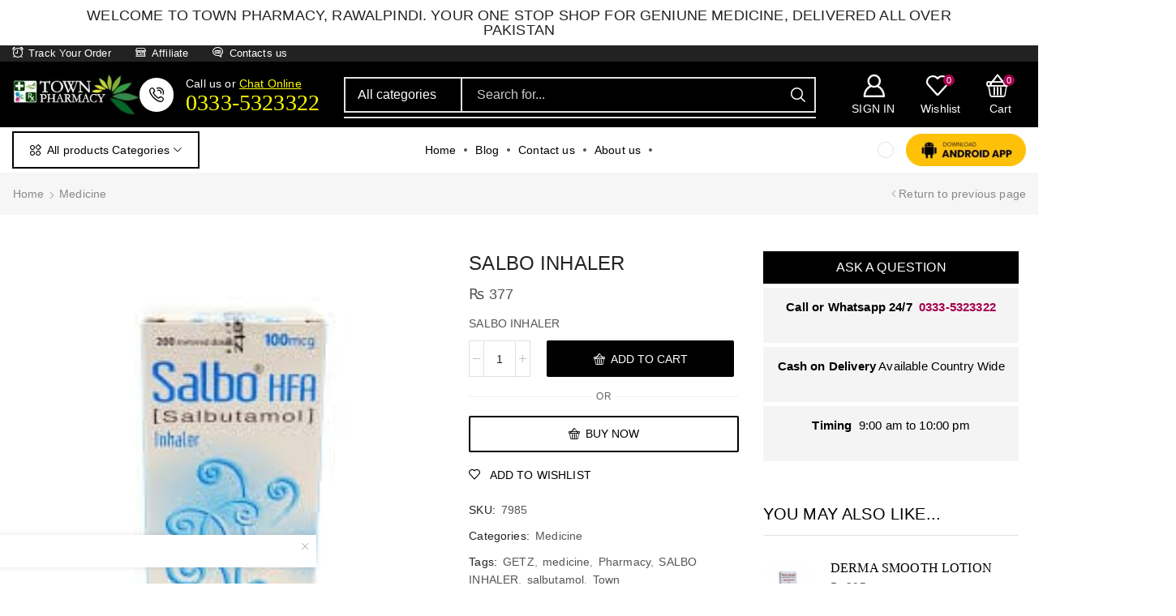

--- FILE ---
content_type: text/html; charset=UTF-8
request_url: http://townpharmacy.pk/product/salbo-inhaler/
body_size: 78430
content:

<!DOCTYPE html>
<html lang="en-US" prefix="og: https://ogp.me/ns#" >
<head>
	<meta charset="UTF-8" />
	<meta name="viewport" content="width=device-width, initial-scale=1.0"/>
	<script>window._wca = window._wca || [];</script>

<!-- Search Engine Optimization by Rank Math PRO - https://rankmath.com/ -->
<title>SALBO INHALER - Town Pharmacy</title><style id="perfmatters-used-css">#sales-booster-popup{position:fixed;left:20px;bottom:20px;font-size:1rem;background:var(--et_white-2-dark,#fff);z-index:7;max-width:400px;width:calc(100vw - 40px);box-shadow:0px 0px 7px 0px rgba(0,0,0,.1);transition:all .3s ease-in-out;}#sales-booster-popup .close{margin:10px;color:#888;cursor:pointer;line-height:1;display:inline-flex;align-items:center;justify-content:center;}#sales-booster-popup .sales-booster-popup-inner{display:flex;align-items:center;padding:20px 25px 20px 20px;}html.et-mini-content-opened #sales-booster-popup,.etheme-elementor-off-canvas--shown #sales-booster-popup,.cart-checkout-advanced-layout #sales-booster-popup,body:has(.add-overlay-body-on-hover:hover,.add-overlay-body-on-hover.dropdown-click.dropdown-opened:hover,.add-overlay-body-on-focus.focused,.add-overlay-body-on-focus:focus,.add-overlay-body-on-focus:focus-within) #sales-booster-popup,#sales-booster-popup:not(.loaded){opacity:0;visibility:hidden;}html.et-mini-content-opened #sales-booster-popup.animation-slide_right,.etheme-elementor-off-canvas--shown #sales-booster-popup.animation-slide_right,#sales-booster-popup.animation-slide_right:not(.loaded){transform:translateX(-30px);}#sales-booster-popup img{max-width:70px;margin-right:10px;}#sales-booster-popup .sales-booster-popup-inner > div{overflow:hidden;}#sales-booster-popup .sales-booster-popup-inner > div:only-child{flex:1;}#sales-booster-popup .sales-booster-popup-inner > div > span{display:block;width:100%;}@media only screen and (max-width: 992px){#sales-booster-popup{left:15px;bottom:15px;}#sales-booster-popup img{max-width:50px;}#sales-booster-popup .sales-booster-popup-inner{padding:10px 15px 10px 10px;}}@-webkit-keyframes a{to{-webkit-transform:rotate(1turn);transform:rotate(1turn);}}@keyframes a{to{-webkit-transform:rotate(1turn);transform:rotate(1turn);}}@-webkit-keyframes b{0%{background-position:0 0;}to{background-position:30px 0;}}@keyframes b{0%{background-position:0 0;}to{background-position:30px 0;}}@keyframes spin{from{transform:rotate(0deg);}to{transform:rotate(360deg);}}@keyframes blink{from{opacity:0;}50%{opacity:1;}to{opacity:0;}}*{padding:0;margin:0;}img{max-width:100%;height:auto;}html{font-family:sans-serif;-ms-text-size-adjust:100%;-webkit-text-size-adjust:100%;font-size:14px;margin-right:0 !important;}body{--et_font-color:#555;margin:0;font-family:-apple-system,system-ui,BlinkMacSystemFont,"Segoe UI",Verdana,sans-serif,"Apple Color Emoji","Segoe UI Emoji","Segoe UI Symbol";-webkit-font-smoothing:antialiased;-moz-osx-font-smoothing:grayscale;font-size:14px;color:var(--et_font-color) !important;height:auto !important;background-color:var(--et_container-bg-color,transparent);--product-stock-step-1-active-color:var(--et_green-color);--product-stock-step-2-active-color:var(--et_orange-color);--product-stock-step-3-active-color:var(--et_red-color);--h1-size-proportion:2.5714;--h2-size-proportion:1.7142;--h3-size-proportion:1.7142;--h4-size-proportion:1.2857;--h5-size-proportion:1;--h6-size-proportion:.8571;--h1-line-height:1.2;--h2-line-height:var(--h1-line-height);--h3-line-height:var(--h1-line-height);--h4-line-height:var(--h1-line-height);--h5-line-height:var(--h1-line-height);--h6-line-height:var(--h1-line-height);--product-title-size-proportion:1.14;--product-title-line-height:1.5;--et_main-color:#888;--et_dark-color:#222;--et_active-color:#a4004f;--et_red-color:#c62828;--et_green-color:#2e7d32;--et_blue-color:#1565c0;--et_orange-color:#f57f17;--et_yellow-color:#fdd835;--et_border-color:#e1e1e1;--et_light-color:#f7f7f7;--et_light-color2:#f2f2f2;--et_white-2-dark:#fff;--et_dark-2-white:#222;--et_select-arrow-closed:url("[data-uri]");--et_select-arrow-opened:url("[data-uri]");--et_404-page-bg-image:url("https://townpharmacy.pk/wp-content/themes/xstore/../../images/404.png");--et_link-color:var(--et_dark-2-white);--et_link-hover-color:var(--et_main-color);--et_btn-color:var(--et_dark-2-white);--et_btn-bg-color:var(--et_light-color2);--et_btn-br-color:var(--et_light-color2);--et_btn-color-hover:#fff;--et_btn-bg-color-hover:var(--et_active-color);--et_btn-br-color-hover:var(--et_active-color);--et_btn-bordered-color:var(--et_dark-color);--et_btn-bordered-bg-color:transparent;--et_btn-bordered-br-color:var(--et_border-color);--et_btn-bordered-color-hover:var(--et_dark-color);--et_btn-bordered-bg-color-hover:#fff;--et_btn-bordered-br-color-hover:var(--et_border-color);--et_btn-active-color:#fff;--et_btn-active-bg-color:var(--et_active-color);--et_btn-active-br-color:var(--et_active-color);--et_btn-active-color-hover:#fff;--et_btn-active-bg-color-hover:var(--et_active-color);--et_btn-active-br-color-hover:var(--et_active-color);--et_btn-light-color:#fff;--et_btn-light-bg-color:var(--et_btn-bg-color);--et_btn-light-br-color:var(--et_border-color);--et_btn-light-text-transform:uppercase;--et_btn-light-color-hover:#fff;--et_btn-light-bg-color-hover:var(--et_active-color);--et_btn-light-br-color-hover:var(--et_active-color);--et_btn-dark-color:#fff;--et_btn-dark-bg-color:var(--et_dark-color);--et_btn-dark-br-color:var(--et_dark-color);--et_btn-dark-color-hover:#fff;--et_btn-dark-bg-color-hover:#4c4c4c;--et_btn-dark-br-color-hover:#4c4c4c;--et_dark-2-white-0:rgba(0,0,0,0);--et_dark-2-white-01:rgba(0,0,0,.1);--et_dark-2-white-02:rgba(0,0,0,.2);--et_dark-2-white-03:rgba(0,0,0,.3);--et_dark-2-white-08:rgba(0,0,0,.8);--et_dark-2-white-002:rgba(0,0,0,.02);--et_white-2-dark-0:rgba(255,255,255,0);--et_white-2-dark-01:rgba(255,255,255,.1);--et_white-2-dark-05:rgba(255,255,255,.5);--et_white-2-dark-07:rgba(255,255,255,.7);--et_white-2-dark-09:rgba(255,255,255,.9);--et_dark-2-light-dark:var(--et_dark-color);--et_white-2-light-dark:#fff;}article,aside,details,figcaption,figure,footer,header,hgroup,main,menu,nav,section,summary{display:block;}[hidden],template{display:none;}a{background-color:transparent;}a:active,a:hover{outline:0;}h1{margin:0 0 .67em 0;}body p:empty{display:none !important;}ol,ul{margin-top:0;margin-bottom:10px;}ol ol,ol ul,ul ol,ul ul{margin-bottom:0;}.h1,h1{margin-top:0;font-size:calc(var(--h1-size-proportion) * 1rem);line-height:var(--h1-line-height);font-weight:400;margin-bottom:.5rem;color:var(--et_dark-2-white);}.h2,h2{line-height:var(--h2-line-height);color:var(--et_dark-2-white);}.h3,h3{line-height:var(--h3-line-height);color:var(--et_dark-2-white);}.h4,h4{line-height:var(--h4-line-height);color:var(--et_dark-2-white);}.h2,.h3,h2,h3{margin-top:0;font-size:calc(var(--h2-size-proportion) * 1rem);font-weight:400;margin-bottom:.7rem;}.h3,h3{font-size:calc(var(--h3-size-proportion) * 1rem);}.h4,h4{margin-top:0;font-size:calc(var(--h4-size-proportion) * 1rem);font-weight:400;margin-bottom:.7rem;}p{margin-bottom:1.43rem;line-height:var(--p-line-height,1.6);font-size:var(--p-font-size,1.14rem);}.content ul,.type-product ul{margin-bottom:1.43em;}.content ol ol,.content ul ul,.type-product ol ol,.type-product ul ul{margin-bottom:0;}.content li,.type-product li{margin-bottom:.5em;line-height:1.8;font-size:1.14rem;}.content ol,.content ul,.type-product ol,.type-product ul{padding-left:20px;}body ::-webkit-scrollbar{width:3px;height:3px;background:var(--et_border-color);}body ::-webkit-scrollbar-thumb{background:#bbb;}.page-wrapper{position:relative;z-index:1;background-color:var(--et_container-bg-color,transparent);}.template-container{position:relative;overflow:hidden;}::-moz-selection{background:var(--et_selection-bg-color,#f2f2f2);}::selection{background:var(--et_selection-bg-color,#f2f2f2);}::-moz-selection{background:var(--et_selection-bg-color,#f2f2f2);}.content::-moz-selection,.mpc-carousel__wrapper::-moz-selection,.mpc-nav__icon::-moz-selection,.mpc-navigation::-moz-selection,.mpc-wc-carousel-products::-moz-selection,.product-content-image::-moz-selection,.rev_slider::-moz-selection,.rev_slider_wrapper::-moz-selection,.slick-list::-moz-selection,.swiper-container .swiper-lazy::-moz-selection,.swiper-container::-moz-selection,.swiper-custom-left::-moz-selection,.swiper-custom-right::-moz-selection,.swiper-entry::-moz-selection,.swiper-slide .content-product::-moz-selection,.swiper-slide::-moz-selection,.tp-bgimg::-moz-selection,.tp-carousel-wrapper::-moz-selection,.tp-revslider-mainul::-moz-selection,.tp-revslider-slidesli::-moz-selection{background-color:var(--et_selection-bg-color,transparent);}.content::selection,.mpc-carousel__wrapper::selection,.mpc-nav__icon::selection,.mpc-navigation::selection,.mpc-wc-carousel-products::selection,.product-content-image::selection,.rev_slider::selection,.rev_slider_wrapper::selection,.slick-list::selection,.swiper-container .swiper-lazy::selection,.swiper-container::selection,.swiper-custom-left::selection,.swiper-custom-right::selection,.swiper-entry::selection,.swiper-slide .content-product::selection,.swiper-slide::selection,.tp-bgimg::selection,.tp-carousel-wrapper::selection,.tp-revslider-mainul::selection,.tp-revslider-slidesli::selection{background-color:var(--et_selection-bg-color,transparent);}.a-center{text-align:center;}.screen-reader-text{clip:rect(1px,1px,1px,1px);height:1px;overflow:hidden;position:absolute !important;width:1px;word-wrap:normal !important;}html{font-family:sans-serif;-ms-text-size-adjust:100%;-webkit-text-size-adjust:100%;}article,aside,details,figcaption,figure,footer,header,hgroup,main,menu,nav,section,summary{display:block;}[hidden],template{display:none;}b,strong{font-weight:700;}img{border:0;vertical-align:middle;}svg:not(:root){overflow:hidden;}button,input,optgroup,select,textarea{color:inherit;font:inherit;margin:0;}button{overflow:visible;}button,select{text-transform:none;}button,html input[type=button],input[type=reset],input[type=submit]{-webkit-appearance:button;cursor:pointer;}button[disabled],html input[disabled]{cursor:default;}button::-moz-focus-inner,input::-moz-focus-inner{border:0;padding:0;}input{line-height:normal;}input[type=checkbox],input[type=radio]{-webkit-box-sizing:border-box;box-sizing:border-box;padding:0;}input[type=number]::-webkit-inner-spin-button,input[type=number]::-webkit-outer-spin-button{height:auto;}input[type=search]{-webkit-appearance:textfield;-webkit-box-sizing:content-box;box-sizing:content-box;}input[type=search]::-webkit-search-cancel-button,input[type=search]::-webkit-search-decoration{-webkit-appearance:none;}@media print{*,:after,:before{background:0 0 !important;color:#000 !important;-webkit-box-shadow:none !important;box-shadow:none !important;text-shadow:none !important;}a,a:visited{text-decoration:underline;}a[href]:after{content:" (" attr(href) ")";}a[href^="#"]:after,a[href^="javascript:"]:after{content:"";}img,tr{page-break-inside:avoid;}img{max-width:100% !important;}h2,h3,p{orphans:3;widows:3;}h2,h3{page-break-after:avoid;}}*,:after,:before{-webkit-box-sizing:border-box;box-sizing:border-box;}html{-webkit-tap-highlight-color:transparent;}body{line-height:1.42857143;background-color:#fff;}button,input,select,textarea{font-family:inherit;font-size:inherit;line-height:inherit;}a:focus{outline-offset:-2px;}[role=button]{cursor:pointer;}.breadcrumb-trail .page-heading,.container{margin-right:auto;margin-left:auto;padding-left:15px;padding-right:15px;}@media (min-width:768px){.container,.single-product .woocommerce-error,.single-product .woocommerce-info,.single-product .woocommerce-message{width:750px;}}@media (min-width:992px){.container,.single-product .woocommerce-error,.single-product .woocommerce-info,.single-product .woocommerce-message{width:970px;}}@media (min-width:1200px){.container,.et-container,div.container{width:100%;}}.row{margin-left:-15px;margin-right:-15px;}.col-lg-1,.col-lg-10,.col-lg-11,.col-lg-12,.col-lg-2,.col-lg-3,.col-lg-4,.col-lg-5,.col-lg-6,.col-lg-7,.col-lg-8,.col-lg-9,.col-md-1,.col-md-10,.col-md-11,.col-md-12,.col-md-2,.col-md-3,.col-md-4,.col-md-5,.col-md-6,.col-md-7,.col-md-8,.col-md-9,.col-sm-1,.col-sm-10,.col-sm-11,.col-sm-12,.col-sm-2,.col-sm-3,.col-sm-4,.col-sm-5,.col-sm-6,.col-sm-7,.col-sm-8,.col-sm-9,.col-xs-1,.col-xs-10,.col-xs-11,.col-xs-12,.col-xs-2,.col-xs-3,.col-xs-4,.col-xs-5,.col-xs-6,.col-xs-7,.col-xs-8,.col-xs-9{position:relative;min-height:1px;padding-left:15px;padding-right:15px;}@media (min-width:992px){.col-md-1,.col-md-10,.col-md-11,.col-md-12,.col-md-2,.col-md-3,.col-md-4,.col-md-5,.col-md-6,.col-md-7,.col-md-8,.col-md-9{float:left;}.col-md-12{width:100%;}}label{display:inline-block;max-width:100%;margin-bottom:5px;}input[type=search]{-webkit-box-sizing:border-box;box-sizing:border-box;-webkit-appearance:none;}input[type=checkbox],input[type=radio]{margin:4px 0 0;line-height:normal;}input[type=file]{display:block;}input[type=range]{display:block;width:100%;}select[multiple],select[size]{height:auto;}input[type=checkbox]:focus,input[type=file]:focus,input[type=radio]:focus{outline:5px auto -webkit-focus-ring-color;outline-offset:-2px;}fieldset[disabled] input[type=checkbox],fieldset[disabled] input[type=radio],input[type=checkbox].disabled,input[type=checkbox][disabled],input[type=radio].disabled,input[type=radio][disabled]{cursor:not-allowed;}.clearfix:after,.clearfix:before,.container-fluid:after,.container-fluid:before,.container:after,.container:before,.form-horizontal .form-group:after,.form-horizontal .form-group:before,.modal-footer:after,.modal-footer:before,.modal-header:after,.modal-header:before,.row:after,.row:before{content:" ";display:table;}.clearfix:after,.container-fluid:after,.container:after,.form-horizontal .form-group:after,.modal-footer:after,.modal-header:after,.row:after{clear:both;}.hidden{display:none !important;}.btn,.button,form #qna-ask-input button,form button,input[type=button],input[type=submit]{display:inline-block;border-radius:0;border:1px solid var(--et_btn-br-color);color:var(--et_btn-color);-webkit-text-fill-color:currentColor;text-transform:uppercase;font-size:var(--et_btn-size,.85rem);text-align:center;line-height:1;padding:.75rem 2.2rem;height:var(--et_inputs-height,2.642rem);background-color:var(--et_btn-bg-color);-webkit-transition:all .2s ease-out;transition:all .2s ease-out;-webkit-backface-visibility:hidden;backface-visibility:hidden;-webkit-box-sizing:border-box;box-sizing:border-box;}.btn:hover,.button:hover,form #qna-ask-input button:hover,form button:hover,input[type=button]:hover,input[type=submit]:hover{color:var(--et_btn-color-hover);background-color:var(--et_btn-bg-color-hover);border-color:var(--et_btn-br-color-hover);-webkit-box-sizing:border-box;box-sizing:border-box;}.btn:focus,.button:focus,form #qna-ask-input button:focus,form button:focus,input[type=button]:focus,input[type=submit]:focus{color:var(--et_btn-color);outline:0;}.btn:hover:focus,.button:hover:focus,form #qna-ask-input button:hover:focus,form button:hover:focus,input[type=button]:hover:focus,input[type=submit]:hover:focus{color:var(--et_white-2-dark);outline:0;}.btn.active,.button.active,form #qna-ask-input button.active,form button.active,input[type=button].active,input[type=submit].active{background-color:var(--et_btn-active-bg-color);color:var(--et_btn-active-color);border-color:var(--et_btn-active-br-color);}.btn.active:hover,.button.active:hover,form #qna-ask-input button.active:hover,form button.active:hover,input[type=button].active:hover,input[type=submit].active:hover{background-color:var(--et_btn-active-bg-color-hover);color:var(--et_btn-active-color-hover);border-color:var(--et_btn-active-br-color-hover);}.btn.active:focus,.btn.active:hover:focus,.button.active:focus,.button.active:hover:focus,form #qna-ask-input button.active:focus,form #qna-ask-input button.active:hover:focus,form button.active:focus,form button.active:hover:focus,input[type=button].active:focus,input[type=button].active:hover:focus,input[type=submit].active:focus,input[type=submit].active:hover:focus{color:var(--et_btn-active-color-hover);}input[type=button],input[type=submit]{height:auto;}.btn.active:hover{opacity:.8 !important;}.btn-checkout,.mini-cart-buttons .btn-checkout{color:var(--et_btn-active-color);background-color:var(--et_btn-active-bg-color);border-color:var(--et_btn-active-br-color);}.btn-checkout:hover,.btn-checkout:hover:focus,.mini-cart-buttons .btn-checkout:hover,.mini-cart-buttons .btn-checkout:hover:focus{opacity:.8 !important;color:var(--et_btn-active-color-hover);background-color:var(--et_btn-active-bg-color-hover);border-color:var(--et_btn-active-br-color-hover);}.btn.active,.btn:active{-webkit-box-shadow:none;box-shadow:none;}.btn:not(.black):not(.active):not(.bordered):not(.style-custom){color:var(--et_btn-color);background-color:var(--et_btn-bg-color);border-color:var(--et_btn-br-color);}.btn:not(.black):not(.active):not(.bordered):not(.style-custom):hover{color:var(--et_btn-color-hover);background-color:var(--et_btn-bg-color-hover);border-color:var(--et_btn-br-color-hover);}.btn[disabled],.button.disabled{opacity:.7;cursor:not-allowed;}.btn.medium{font-size:.85rem;height:auto;}.et-load-block{position:relative;}.et-load-block .btn{padding:0;height:auto;border:none;}.et-load-block .btn a{padding:.83rem 1.7rem;display:inline-block;color:currentColor;}.et-load-block.lazy-loading .btn,.et-load-block.loading .btn{opacity:0;}.et-load-block .et-loader{z-index:-1;position:static;opacity:0;visibility:hidden;-webkit-transition:opacity .3s ease-in-out;transition:opacity .3s ease-in-out;}.et-load-block p{margin-bottom:0;}.et-ajax-element{min-height:100px;}.et-loader{position:relative;margin:0 auto;}.loader-circular{-webkit-animation:rotate 2s linear infinite;animation:rotate 2s linear infinite;-webkit-transform-origin:center center;transform-origin:center center;position:absolute;top:0;bottom:0;left:0;right:0;width:30px;margin:auto;}.loader-path{stroke-dasharray:1,200;stroke-dashoffset:0;stroke:var(--et_main-color);-webkit-animation:dash 1.5s ease-in-out infinite;animation:dash 1.5s ease-in-out infinite;stroke-linecap:round;}body>.et-loader{background-color:var(--et_white-2-dark-09);height:100%;width:100%;position:fixed;left:0;top:0;right:0;bottom:0;opacity:0;-webkit-transition:opacity .3s linear;transition:opacity .3s linear;}body>.et-loader svg{width:40px;}@-webkit-keyframes anim{12.5%{stroke-dasharray:33.98873px,242.77666px;stroke-dashoffset:-26.70543px;}43.75%{stroke-dasharray:84.97183px,242.77666px;stroke-dashoffset:-84.97183px;}100%{stroke-dasharray:2.42777px,242.77666px;stroke-dashoffset:-24.34889px;}}@keyframes anim{12.5%{stroke-dasharray:33.98873px,242.77666px;stroke-dashoffset:-26.70543px;}43.75%{stroke-dasharray:84.97183px,242.77666px;stroke-dashoffset:-84.97183px;}100%{stroke-dasharray:2.42777px,242.77666px;stroke-dashoffset:-24.34889px;}}.et-preloader-on>.et-loader{opacity:1;z-index:1000;position:fixed;}@keyframes opacity-loader{from{opacity:0;}to{opacity:1;}}@-webkit-keyframes opacity-loader{from{opacity:0;}to{opacity:1;}}input[type=checkbox]{display:inline-block;border-radius:0;padding:0;position:relative;margin-right:4px;width:var(--et_inputs-radio-size);height:var(--et_inputs-radio-size);}input[type=checkbox]:focus{outline:0;}input[type=radio]{display:inline-block;margin-right:4px;width:var(--et_inputs-radio-size);height:var(--et_inputs-radio-size);}input[type=radio]:focus{outline:0;}.select2.select2-container--default .select2-selection--single,select{padding:0 2.9em 0 1em;cursor:pointer;color:var(--et_main-color);height:var(--et_inputs-height,2.642rem);line-height:2rem;max-width:100%;display:block;overflow:hidden;white-space:nowrap;text-overflow:ellipsis;text-align:start;position:relative;border:1px solid var(--et_inputs-border-color,var(--et_border-color));border-radius:var(--et_inputs-border-radius,0);-webkit-appearance:none;-moz-appearance:none;background-color:var(--et_inputs-bg-color,var(--et_white-2-light-dark));background-position:calc(100% - 12px) 50%;background-repeat:no-repeat;background-image:var(--et_select-arrow-closed);background-size:var(--et_select-arrow-size,10px);}.select2.select2-container--default .select2-selection--single:focus,select:focus{outline:0;}.select2.select2-container--default .select2-selection--single::-ms-expand,select::-ms-expand{display:none;}.dokan-form-control,input[type=email],input[type=number],input[type=password],input[type=search],input[type=tel],input[type=text],input[type=url],textarea,textarea.form-control{border:1px solid var(--et_inputs-border-color,var(--et_border-color));background-color:var(--et_inputs-bg-color,var(--et_white-2-light-dark));outline:0;border-radius:var(--et_inputs-border-radius,0);width:100%;color:var(--et_dark-2-white);font-size:1.14rem;-webkit-box-shadow:none;box-shadow:none;text-align:start;}.dokan-form-control:focus,input[type=email]:focus,input[type=number]:focus,input[type=password]:focus,input[type=search]:focus,input[type=tel]:focus,input[type=text]:focus,input[type=url]:focus,textarea.form-control:focus,textarea:focus{-webkit-box-shadow:none;box-shadow:none;outline:0;border-color:var(--et_font-color);}input.dokan-form-control,input[type=email],input[type=number],input[type=password],input[type=search],input[type=tel],input[type=text],input[type=url]{height:var(--et_inputs-height,2.642rem);line-height:2rem;padding:0 1.07em;-webkit-appearance:none;}input.form-control:-moz-placeholder,input.form-control:-ms-input-placeholder,input.form-control::-moz-placeholder,input.form-control::-webkit-input-placeholder,input:-moz-placeholder,input:-ms-input-placeholder,input::-moz-placeholder,input::-webkit-input-placeholder{color:var(--et_main-color);}input.form-control:focus:-moz-placeholder,input.form-control:focus:-ms-input-placeholder,input.form-control:focus::-webkit-input-placeholder,input:focus:-moz-placeholder,input:focus:-ms-input-placeholder,input:focus::-webkit-input-placeholder{color:transparent;}input[type=number]{-moz-appearance:textfield;font-size:1rem;}a{text-decoration:none;-webkit-text-decoration-skip-ink:none;text-decoration-skip-ink:none;cursor:pointer;color:var(--et_link-color);-webkit-transition:all .2s ease-out;transition:all .2s ease-out;}a:focus,a:hover{outline:0;color:var(--et_link-color-hover);}ul.active{padding-left:0;}ul.active>li{position:relative;padding-left:1.43em;line-height:1.4;list-style-position:inside;}span.active{color:var(--et_active-color);}.et-or-wrapper{overflow:hidden;margin-top:20px;margin-bottom:20px;text-transform:uppercase;font-size:calc(var(--content-zoom,1rem) * .84);-ms-flex-preferred-size:100%;flex-basis:100%;}.et-or-wrapper div{display:-webkit-box;display:-ms-flexbox;display:flex;-webkit-box-align:center;-ms-flex-align:center;align-items:center;}.et-or-wrapper div:after,.et-or-wrapper div:before{content:"";height:1px;background:currentColor;-webkit-box-flex:1;-ms-flex:1;flex:1;opacity:.1;}.et-or-wrapper div span{padding:0 5px;}.et_b-icon svg,.site-header svg{fill:currentColor;}.et_b-icon svg,.site-header svg:not([width]){width:1em;}.et_b-icon svg,.site-header svg:not([height]){height:1em;}.et_b-tab-content{-webkit-animation:fadeIn .3s;animation:fadeIn .3s;margin-top:-10px;margin-bottom:-10px;}.et_b-tab-content:not(.active){display:none;}.et_b-tab-content,.et_b-tab-content .widget,.et_b-tab-content a,.et_b-tab-content li,.et_b-tab-content ul{text-align:inherit;-webkit-box-pack:inherit;-ms-flex-pack:inherit;justify-content:inherit;}.et_b-tabs{display:-webkit-box;display:-ms-flexbox;display:flex;-ms-flex-pack:distribute;justify-content:space-around;margin-bottom:15px;}.et_b-tabs-wrapper{overflow:hidden;width:100%;}.et_b-tabs-wrapper:not(:last-child){margin-bottom:20px;}.et_b-tabs .et-tab{position:relative;color:currentColor;-webkit-text-fill-color:currentColor;cursor:pointer;padding:0 5px 10px;-webkit-box-flex:1;-ms-flex:1;flex:1;text-align:center;opacity:.5;white-space:nowrap;text-transform:uppercase;border-bottom:1px solid currentColor;}.et_b-tabs .et-tab:not(.active){overflow:hidden;text-overflow:ellipsis;}.et_b-tabs .et-tab.active{opacity:1;}.et_b-tabs .et-tab:after{position:absolute;bottom:-1px;z-index:12;content:"";height:2px;width:0;right:0;-webkit-transition:width .3s;transition:width .3s;background:currentColor;}.et_b-tabs .et-tab.active:after{width:100%;left:0;right:auto;}.align-start,.text-left{text-align:start;}.align-center,.text-center{text-align:center;}.justify-content-center{-webkit-box-pack:center;-ms-flex-pack:center;justify-content:center;text-align:center;}.justify-content-between{-webkit-box-pack:justify;-ms-flex-pack:justify;justify-content:space-between;}.align-items-center,.align-items-center .swiper-wrapper{-webkit-box-align:center;-ms-flex-align:center;align-items:center;}.full-width{width:100%;}.full-width.container{max-width:unset;}.flex{display:-webkit-box;display:-ms-flexbox;display:flex;}.flex-wrap{-ms-flex-wrap:wrap;flex-wrap:wrap;}.inline-block{display:inline-block;}@media only screen and (max-width:992px){.mob-full-width{width:100% !important;}}.et-svg,.et_b-icon{display:-webkit-inline-box;display:-ms-inline-flexbox;display:inline-flex;position:relative;-webkit-box-align:center;-ms-flex-align:center;align-items:center;}.et-svg svg,.et_b-icon svg{overflow:visible;}.et_b-icon svg,.et_b_header-socials svg{fill:currentColor;}.et-element-label+span,.et-total+span,.et_b-icon+span,span+.et-element-label,span+.et-total,span+.et_b-icon{padding-left:5px;}.clear{clear:both;}.m0{margin-bottom:0 !important;}@media (min-width:768px){.container{max-width:100%;}}@media only screen and (max-width:480px){html{font-size:13px;}body{font-size:1rem;}}.pos-absolute{position:absolute;}.pos-fixed{position:fixed;}.pos-relative{position:relative;}.pos-absolute.top,.pos-fixed.top{top:0;}.pos-absolute.right,.pos-fixed.right{right:0;}.et-notify:before{font-family:xstore-icons;margin-right:5px;}.et-notify{position:fixed;top:0;background:var(--et_border-color);color:#fff;z-index:10010;margin:5px;font-size:1rem;padding:15px 30px;border-radius:3px;-webkit-box-shadow:0 4px 10px 0 rgba(3,3,3,.1);box-shadow:0 4px 10px 0 rgba(3,3,3,.1);-webkit-transition:all .3s ease-in-out;transition:all .3s ease-in-out;}@media only screen and (min-width:769px){.et-notify{margin:30px;}}.et-notify:empty{display:none;}.et-notify:not(.removing){-webkit-animation:fadeIn .3s linear,et-rtl .3s linear;animation:fadeIn .3s linear,et-rtl .3s linear;}.et-notify[data-type=success]{background:var(--et_notice-bg-color,var(--et_green-color));}.et-notify[data-type=success]:before{content:"";}.et-notify[data-type=error]{background:var(--et_error-bg-color,var(--et_red-color));}.et-notify[data-type=error]:before{content:"";}.et-notify[data-type=info]{background:var(--et_white-2-dark);border:1px solid var(--et_border-color);color:var(--et_font-color);padding:10px;display:-webkit-box;display:-ms-flexbox;display:flex;-webkit-box-align:center;-ms-flex-align:center;align-items:center;width:400px;max-width:calc(100vw - 40px);}.nav-sublist-dropdown{position:absolute;top:100%;left:var(--menu-main-sublist-offset-left,0);right:var(--menu-main-sublist-offset-right,auto);z-index:-1;display:none;-webkit-animation:fadeOut;animation:fadeOut;width:var(--menu-sublist-width,18em);padding:2.14em 2.14em;background-color:var(--et-sublist-background,var(--et_white-2-dark));border-radius:var(--et-sublist-border-radius,0);text-align:left;text-align:start;border:1px solid var(--et-sublist-border-color,var(--et_border-color));-webkit-box-sizing:border-box;box-sizing:border-box;}.nav-sublist-dropdown .container{width:auto;padding:0;}.nav-sublist-dropdown .item-link{display:block;font-size:1rem;padding:.72em 0;}.nav-sublist-dropdown ul{padding-left:0;display:block;width:100%;}.nav-sublist-dropdown p:empty{display:none;}.menu-static-block ul{display:inline-block;}.my-account-link ul>li,.nav-sublist-dropdown ul>li{position:relative;display:inline-block;width:100%;-webkit-transition:all .2s ease-out;transition:all .2s ease-out;}.item-design-dropdown .nav-sublist-dropdown{padding:var(--menu-sublist-padding-top,1em) 0 var(--menu-sublist-padding-bottom,1em);}.item-design-dropdown .nav-sublist-dropdown ul>li.menu-item-has-children{position:relative;}.item-design-dropdown .nav-sublist-dropdown ul>li.menu-item-has-children>a{position:static;}.item-design-dropdown .nav-sublist-dropdown ul>li.menu-item-has-children>a:after{content:"";font-size:10px;font-family:xstore-icons;position:absolute;right:2.5em;top:50%;-webkit-transform:translateY(-50%);transform:translateY(-50%);}.item-design-dropdown .nav-sublist-dropdown ul>li.menu-item-has-children:hover:after{content:"";display:inline-block;position:absolute;right:-5px;top:0;width:5px;height:100%;}.item-design-dropdown .nav-sublist-dropdown ul>li>a{width:100%;font-size:1.14rem;-webkit-box-sizing:border-box;box-sizing:border-box;padding:var(--menu-sublist-padding-v,.6em) var(--menu-sublist-padding-h,1.9em);}.item-design-dropdown .nav-sublist-dropdown ul>li ul{position:var(--menu-sublist-position,absolute);top:var(--menu-sublist-top-offset,-1.07em);border:var(--menu-sublist-border,1px solid var(--et-sublist-border-color,var(--et_border-color)));z-index:var(--menu-sublist-z-index,0);left:var(--submenu-offset-left,100%);right:var(--submenu-offset-right,auto);}.item-design-dropdown .nav-sublist-dropdown ul>li ul ul{z-index:-2;}.menu-item-has-children{position:relative;}.menu-item-has-children:hover>.nav-sublist-dropdown,li.menu-open-by-click.opened>.nav-sublist-dropdown,li:hover>.nav-sublist-dropdown{display:var(--submenu-display,block);-webkit-animation-name:var(--dropdown-animation-name,fadeIn);animation-name:var(--dropdown-animation-name,fadeIn);-webkit-animation-duration:var(--dropdown-animation-duration,.2s);animation-duration:var(--dropdown-animation-duration,.2s);z-index:1002;}.swiper-custom-left{left:calc(-1 * var(--arrow-size,50px) - 35px);}.swiper-custom-left:before{content:"";}.swiper-custom-left:after{right:-10px;left:0;}.swiper-custom-right{right:calc(-1 * var(--arrow-size,50px) - 35px);}.swiper-custom-right:before{content:"";}.swiper-custom-right:after{left:-10px;right:0;}.swiper-custom-left.type-archery:before{content:"";}.swiper-custom-right.type-archery:before{content:"";}.swiper-entry:hover .swiper-custom-left{left:calc(-1 * var(--arrow-size,50px) - 10px);}.swiper-entry:hover .swiper-custom-right{right:calc(-1 * var(--arrow-size,50px) - 10px);}.arrows-hovered .arrow-left,.arrows-hovered>.swiper-container .swiper-custom-left{left:0 !important;}.arrows-hovered .arrow-left.style-2,.arrows-hovered>.swiper-container .swiper-custom-left.style-2{left:7px !important;}.arrows-hovered .arrow-left:before,.arrows-hovered>.swiper-container .swiper-custom-left:before{content:"";}.arrows-hovered .arrow-left.type-archery:before,.arrows-hovered>.swiper-container .swiper-custom-left.type-archery:before{content:"";}.arrows-hovered .arrow-right,.arrows-hovered>.swiper-container .swiper-custom-right{right:0 !important;}.arrows-hovered .arrow-right.style-2,.arrows-hovered>.swiper-container .swiper-custom-right.style-2{right:7px !important;}.arrows-hovered .arrow-right:before,.arrows-hovered>.swiper-container .swiper-custom-right:before{content:"";}.arrows-hovered .arrow-right.type-archery:before,.arrows-hovered>.swiper-container .swiper-custom-right.type-archery:before{content:"";}.arrows-hovered .arrow-left,.arrows-hovered>.swiper-container .swiper-custom-left{-webkit-transform:translateX(-5px);transform:translateX(-5px);left:0;}.arrows-hovered .arrow-left:hover,.arrows-hovered>.swiper-container .swiper-custom-left:hover{-webkit-transform:translateX(-3px);transform:translateX(-3px);}.arrows-hovered .arrow-right,.arrows-hovered>.swiper-container .swiper-custom-right{-webkit-transform:translateX(5px);transform:translateX(5px);right:0;}.arrows-hovered .arrow-right:hover,.arrows-hovered>.swiper-container .swiper-custom-right:hover{-webkit-transform:translateX(3px);transform:translateX(3px);}@media screen and (max-width:480px){.swiper-entry .swiper-custom-left,.swiper-entry:hover .swiper-custom-left{left:0;}.swiper-entry .swiper-custom-right,.swiper-entry:hover .swiper-custom-right{right:0;}}.middle-inbox .swiper-entry .swiper-button-prev,.middle-inbox.swiper-entry .swiper-button-prev{left:22px;}.middle-inbox .swiper-entry:hover .swiper-button-prev,.middle-inbox.swiper-entry:hover .swiper-button-prev{left:12px;}.middle-inbox .swiper-entry .swiper-button-next,.middle-inbox.swiper-entry .swiper-button-next{right:22px;}.middle-inbox .swiper-entry:hover .swiper-button-next,.middle-inbox.swiper-entry:hover .swiper-button-next{right:12px;}.swiper-container{--arrow-size:var(--arrow-size,"50px");}.swiper-entry .swiper-custom-left,.swiper-entry .swiper-custom-right{opacity:0;visibility:hidden;z-index:3;-webkit-transition-delay:.5s;transition-delay:.5s;}.swiper-entry:hover .swiper-custom-left,.swiper-entry:hover .swiper-custom-right{opacity:1;visibility:visible;-webkit-transition-delay:0s;transition-delay:0s;}.swiper-entry:hover .swiper-custom-left:hover,.swiper-entry:hover .swiper-custom-right:hover{opacity:.7;}.swiper-entry{position:relative;--arrow-size:50px;isolation:isolate;}.swiper-entry:not(.swipers-couple-wrapper) .swiper-wrapper{cursor:url("https://townpharmacy.pk/wp-content/themes/xstore/images/drag.png") 16 9,ew-resize;}.swiper-wrapper img{display:block;}.hover-effect-slider .sm-arrow:before,.swiper-custom-left:before,.swiper-custom-right:before{font-family:xstore-icons;font-size:calc(var(--arrow-size,50px) / 2.5);}.swiper-custom-left,.swiper-custom-right{display:-webkit-box;display:-ms-flexbox;display:flex;-webkit-box-align:center;-ms-flex-align:center;align-items:center;-webkit-box-pack:center;-ms-flex-pack:center;justify-content:center;width:var(--arrow-size,50px) !important;height:var(--arrow-size,50px) !important;position:absolute;top:calc(50% - var(--arrow-size,50px) / 2);background-color:var(--et_arrows-bg-color,#f2f2f2);background-image:none !important;cursor:pointer;-webkit-transition:all .3s ease;transition:all .3s ease;outline:0;margin:0 !important;}.swiper-custom-left:hover,.swiper-custom-right:hover{opacity:.7;}.swiper-custom-left:after,.swiper-custom-right:after{content:"" !important;position:absolute;top:-100%;bottom:-100%;}.swiper-custom-left:hover,.swiper-custom-right:hover{background-color:var(--et_arrows-bg-color,#f2f2f2);}.swiper-custom-left,.swiper-custom-left:hover,.swiper-custom-right,.swiper-custom-right:hover{color:var(--et_arrows-color);}.swiper-custom-left.style-1,.swiper-custom-right.style-1{background:0 0;}.swiper-custom-left.style-2,.swiper-custom-left.style-3,.swiper-custom-left.style-4,.swiper-custom-right.style-2,.swiper-custom-right.style-3,.swiper-custom-right.style-4{border-radius:50%;}.swiper-custom-left.style-2,.swiper-custom-left.style-6,.swiper-custom-right.style-2,.swiper-custom-right.style-6{color:var(--et_dark-2-white);border:1px solid var(--et_border-color);background-color:var(--et_white-2-dark);}.swiper-custom-left.style-2:hover,.swiper-custom-left.style-6:hover,.swiper-custom-right.style-2:hover,.swiper-custom-right.style-6:hover{border-color:var(--et_dark-color);}.swipers-couple-wrapper{z-index:0;}.swipers-couple-wrapper .swiper-custom-left:not(.et-swiper-elementor-nav),.swipers-couple-wrapper .swiper-custom-right:not(.et-swiper-elementor-nav){background:0 0 !important;}.swipers-couple-wrapper .swiper-custom-left:not(.et-swiper-elementor-nav):hover,.swipers-couple-wrapper .swiper-custom-right:not(.et-swiper-elementor-nav):hover{color:var(--et_main-color);}.et_post-slider .swiper-wrapper img,.swipers-couple-wrapper .swiper-wrapper img{margin:0 auto;background-color:var(--et_site-background-color,var(--et_container-bg-color,transparent));}.arrows-hovered .sm-arrow,.arrows-hovered>.swiper-container .swiper-custom-left,.arrows-hovered>.swiper-container .swiper-custom-right{position:absolute;top:calc(50% - var(--arrow-size,50px) / 2);color:var(--et_dark-2-white);cursor:pointer;-webkit-transition:opacity .3s ease,-webkit-transform .3s ease;transition:opacity .3s ease,-webkit-transform .3s ease;transition:opacity .3s ease,transform .3s ease;transition:opacity .3s ease,transform .3s ease,-webkit-transform .3s ease;opacity:0 !important;z-index:3;border:15px solid transparent;font-size:0;}.arrows-hovered .sm-arrow::-moz-selection,.arrows-hovered>.swiper-container .swiper-custom-left::-moz-selection,.arrows-hovered>.swiper-container .swiper-custom-right::-moz-selection{background-color:transparent;}.arrows-hovered .sm-arrow::selection,.arrows-hovered>.swiper-container .swiper-custom-left::selection,.arrows-hovered>.swiper-container .swiper-custom-right::selection{background-color:transparent;}.arrows-hovered:hover .arrow-left,.arrows-hovered:hover .arrow-right,.arrows-hovered:hover>.swiper-container .swiper-custom-left,.arrows-hovered:hover>.swiper-container .swiper-custom-right,.arrows-long-path:hover .arrow-left,.arrows-long-path:hover .arrow-right,.arrows-long-path:hover>.swiper-container .swiper-custom-left,.arrows-long-path:hover>.swiper-container .swiper-custom-right{-webkit-transform:translateX(0);transform:translateX(0);opacity:1 !important;}@media screen and (max-width:1024px){.swiper-entry{--arrow-size:40px;}}@media screen and (max-width:768px){.arrows-hovered .arrow-left,.arrows-hovered .arrow-right,.arrows-hovered>.swiper-container .swiper-custom-left,.arrows-hovered>.swiper-container .swiper-custom-right,.arrows-long-path .arrow-left,.arrows-long-path .arrow-right,.arrows-long-path>.swiper-container .swiper-custom-left,.arrows-long-path>.swiper-container .swiper-custom-right{-webkit-transform:translateX(0);transform:translateX(0);opacity:1 !important;visibility:visible;}}@media screen and (max-width:480px){.swiper-entry .swiper-custom-left,.swiper-entry .swiper-custom-right,.swiper-entry:hover .swiper-custom-left,.swiper-entry:hover .swiper-custom-right{opacity:1;visibility:visible;}}.swiper-container{margin-left:auto;margin-right:auto;position:relative;overflow:hidden;}.swiper-wrapper{position:relative;width:100%;height:100%;display:-webkit-box;display:-ms-flexbox;display:flex;-webkit-transition-property:-webkit-transform;transition-property:-webkit-transform;transition-property:transform;transition-property:transform,-webkit-transform;-webkit-box-sizing:content-box;box-sizing:content-box;}.swiper-container-android .swiper-slide,.swiper-wrapper{-webkit-transform:translate3d(0,0,0);transform:translate3d(0,0,0);}.swiper-slide{-ms-flex:0 0 auto;-ms-flex-negative:0;flex-shrink:0;width:100%;height:100%;position:relative;list-style:none;}.et-icon{font-family:xstore-icons !important;speak:never;font-style:normal;font-weight:400;font-variant:normal;text-transform:none;line-height:1;-webkit-font-smoothing:antialiased;-moz-osx-font-smoothing:grayscale;}.et-chat-3:before{content:"";}.et-clock:before{content:"";}.et-dev-menu:before{content:"";}.et-facebook:before{content:"ฐ";}.et-snapchat:before{content:"ณ";}.et-instagram:before{content:"ด";}.et-linkedin:before{content:"ท";}.et-telegram:before{content:"ว";}.et-tik-tok:before{content:"ษ";}.et-up-arrow:before{content:"";}.et-right-arrow:before{content:"";}.et-down-arrow:before{content:"";}.et-heart:before{content:"";}.et-zoom:before{content:"";}.et-plus:before{content:"";}.et-minus:before{content:"";}.et-shopping-basket:before{content:"";}.et-burger:before{content:"";}.et-internet:before{content:"";}.et-message:before{content:"";}.et-more:before{content:"";}.et-phone-call:before{content:"";}.et-right-arrow-2:before{content:"";}.et-dot:before{content:"";}.et-shop:before{content:"";}.et-user:before{content:"󡀀";}@-webkit-keyframes slideInEffect{from{top:120%;opacity:0;}to{top:100%;opacity:1;}}@keyframes slideInEffect{from{top:120%;opacity:0;}to{top:100%;opacity:1;}}@-webkit-keyframes slideOutEffect{from{top:100%;opacity:1;}to{top:120%;opacity:0;}}@keyframes slideOutEffect{from{top:100%;opacity:1;}to{top:120%;opacity:0;}}@-webkit-keyframes fadeIn{0%{opacity:0;visibility:hidden;}100%{opacity:1;visibility:visible;}}@keyframes fadeIn{0%{opacity:0;visibility:hidden;}100%{opacity:1;visibility:visible;}}@-webkit-keyframes et-fadeIn{0%{opacity:0;visibility:hidden;}100%{opacity:1;visibility:visible;}}@keyframes et-fadeIn{0%{opacity:0;visibility:hidden;}100%{opacity:1;visibility:visible;}}@-webkit-keyframes fadeOut{0%{opacity:1;visibility:visible;}100%{opacity:0;visibility:hidden;}}@keyframes fadeOut{0%{opacity:1;visibility:visible;}100%{opacity:0;visibility:hidden;}}@-webkit-keyframes fadeInDown{0%{opacity:0;-webkit-transform:translate3d(0,-100%,0);transform:translate3d(0,-100%,0);}100%{opacity:1;-webkit-transform:none;transform:none;}}@keyframes fadeInDown{0%{opacity:0;-webkit-transform:translate3d(0,-100%,0);transform:translate3d(0,-100%,0);}100%{opacity:1;-webkit-transform:none;transform:none;}}@-webkit-keyframes fadeInUp{0%{opacity:0;-webkit-transform:translate3d(0,100%,0);transform:translate3d(0,100%,0);}100%{opacity:1;-webkit-transform:none;transform:none;}}@keyframes fadeInUp{0%{opacity:0;-webkit-transform:translate3d(0,100%,0);transform:translate3d(0,100%,0);}100%{opacity:1;-webkit-transform:none;transform:none;}}@-webkit-keyframes zoomIn{0%{opacity:0;-webkit-transform:scale3d(.3,.3,.3);transform:scale3d(.3,.3,.3);}50%{opacity:1;}}@keyframes zoomIn{0%{opacity:0;-webkit-transform:scale3d(.3,.3,.3);transform:scale3d(.3,.3,.3);}50%{opacity:1;}}@-webkit-keyframes slideInDown{from{-webkit-transform:translate3d(0,-100%,0);transform:translate3d(0,-100%,0);visibility:visible;}to{-webkit-transform:translate3d(0,0,0);transform:translate3d(0,0,0);}}@keyframes slideInDown{from{-webkit-transform:translate3d(0,-100%,0);transform:translate3d(0,-100%,0);visibility:visible;}to{-webkit-transform:translate3d(0,0,0);transform:translate3d(0,0,0);}}@-webkit-keyframes slideInUp{from{-webkit-transform:translate3d(0,100%,0);transform:translate3d(0,100%,0);visibility:visible;}to{-webkit-transform:translate3d(0,0,0);transform:translate3d(0,0,0);}}@keyframes slideInUp{from{-webkit-transform:translate3d(0,100%,0);transform:translate3d(0,100%,0);visibility:visible;}to{-webkit-transform:translate3d(0,0,0);transform:translate3d(0,0,0);}}@-webkit-keyframes et-woo-fadeIn{0%{opacity:0;visibility:hidden;}10%{opacity:1;visibility:visible;}90%{opacity:1;visibility:visible;}100%{opacity:0;visibility:hidden;}}@keyframes et-woo-fadeIn{0%{opacity:0;visibility:hidden;}10%{opacity:1;visibility:visible;}90%{opacity:1;visibility:visible;}100%{opacity:0;visibility:hidden;}}@-webkit-keyframes et-toTop{0%{-webkit-transform:translateY(5px);transform:translateY(5px);}100%{-webkit-transform:translateY(0);transform:translateY(0);}}@keyframes et-toTop{0%{-webkit-transform:translateY(5px);transform:translateY(5px);}100%{-webkit-transform:translateY(0);transform:translateY(0);}}@-webkit-keyframes rotate{100%{-webkit-transform:rotate(360deg);transform:rotate(360deg);}}@keyframes rotate{100%{-webkit-transform:rotate(360deg);transform:rotate(360deg);}}@-webkit-keyframes dash{0%{stroke-dasharray:1,200;stroke-dashoffset:0;}50%{stroke-dasharray:89,200;stroke-dashoffset:-35px;}100%{stroke-dasharray:89,200;stroke-dashoffset:-124px;}}@keyframes dash{0%{stroke-dasharray:1,200;stroke-dashoffset:0;}50%{stroke-dasharray:89,200;stroke-dashoffset:-35px;}100%{stroke-dasharray:89,200;stroke-dashoffset:-124px;}}@-webkit-keyframes et-toBottomFull{0%{-webkit-transform:translateY(-100%);transform:translateY(-100%);}100%{-webkit-transform:translateY(0);transform:translateY(0);}}@keyframes et-toBottomFull{0%{-webkit-transform:translateY(-100%);transform:translateY(-100%);}100%{-webkit-transform:translateY(0);transform:translateY(0);}}@-webkit-keyframes et-dropdown{0%{-webkit-transform-origin:50% 0;transform-origin:50% 0;-webkit-transform:perspective(500px) rotateX(-90deg);transform:perspective(500px) rotateX(-90deg);}100%{-webkit-transform-origin:50% 0;transform-origin:50% 0;-webkit-transform:perspective(500px) rotateX(0);transform:perspective(500px) rotateX(0);}}@keyframes et-dropdown{0%{-webkit-transform-origin:50% 0;transform-origin:50% 0;-webkit-transform:perspective(500px) rotateX(-90deg);transform:perspective(500px) rotateX(-90deg);}100%{-webkit-transform-origin:50% 0;transform-origin:50% 0;-webkit-transform:perspective(500px) rotateX(0);transform:perspective(500px) rotateX(0);}}@-webkit-keyframes et-dropdown-top{0%{-webkit-transform-origin:50% 100%;transform-origin:50% 100%;-webkit-transform:perspective(500px) rotateX(90deg);transform:perspective(500px) rotateX(90deg);}100%{-webkit-transform-origin:50% 100%;transform-origin:50% 100%;-webkit-transform:perspective(500px) rotateX(0);transform:perspective(500px) rotateX(0);}}@keyframes et-dropdown-top{0%{-webkit-transform-origin:50% 100%;transform-origin:50% 100%;-webkit-transform:perspective(500px) rotateX(90deg);transform:perspective(500px) rotateX(90deg);}100%{-webkit-transform-origin:50% 100%;transform-origin:50% 100%;-webkit-transform:perspective(500px) rotateX(0);transform:perspective(500px) rotateX(0);}}@keyframes et-toTop{0%{-webkit-transform:translateY(5px);transform:translateY(5px);}100%{-webkit-transform:translateY(0);transform:translateY(0);}}@-webkit-keyframes et-toTopLong{0%{-webkit-transform:translateY(15px);transform:translateY(15px);}100%{-webkit-transform:translateY(0);transform:translateY(0);}}@keyframes et-toTopLong{0%{-webkit-transform:translateY(15px);transform:translateY(15px);}100%{-webkit-transform:translateY(0);transform:translateY(0);}}@-webkit-keyframes et-scale-in{0%{-webkit-transform:scale(.7);transform:scale(.7);}100%{-webkit-transform:scale(1);transform:scale(1);}}@keyframes et-scale-in{0%{-webkit-transform:scale(.7);transform:scale(.7);}100%{-webkit-transform:scale(1);transform:scale(1);}}@-webkit-keyframes et-scale{0%{-webkit-transform:scale(1);transform:scale(1);}50%{-webkit-transform:scale(1.2);transform:scale(1.2);}100%{-webkit-transform:scale(1);transform:scale(1);}}@keyframes et-scale{0%{-webkit-transform:scale(1);transform:scale(1);}50%{-webkit-transform:scale(1.2);transform:scale(1.2);}100%{-webkit-transform:scale(1);transform:scale(1);}}@-webkit-keyframes pulsate{0%{-webkit-transform:scale(.1,.1);opacity:0;}50%{opacity:1;}100%{-webkit-transform:scale(.9,.9);opacity:0;}}@keyframes pulsate{0%{-webkit-transform:scale(.1,.1);opacity:0;}50%{opacity:1;}100%{-webkit-transform:scale(.9,.9);opacity:0;}}@-webkit-keyframes slideInRightEffect{from{-webkit-transform:translateX(-40px);transform:translateX(-40px);opacity:0;}to{-webkit-transform:translateX(0);transform:translateX(0);opacity:1;}}@keyframes slideInRightEffect{from{-webkit-transform:translateX(-40px);transform:translateX(-40px);opacity:0;}to{-webkit-transform:translateX(0);transform:translateX(0);opacity:1;}}@-webkit-keyframes fadeInLeft{0%{opacity:0;-webkit-transform:translate3d(-100%,0,0);transform:translate3d(-100%,0,0);}100%{opacity:1;-webkit-transform:none;transform:none;}}@keyframes fadeInLeft{0%{opacity:0;-webkit-transform:translate3d(-100%,0,0);transform:translate3d(-100%,0,0);}100%{opacity:1;-webkit-transform:none;transform:none;}}@-webkit-keyframes fadeInRight{0%{opacity:0;-webkit-transform:translate3d(100%,0,0);transform:translate3d(100%,0,0);}100%{opacity:1;-webkit-transform:none;transform:none;}}@keyframes fadeInRight{0%{opacity:0;-webkit-transform:translate3d(100%,0,0);transform:translate3d(100%,0,0);}100%{opacity:1;-webkit-transform:none;transform:none;}}@-webkit-keyframes slideInLeft{from{-webkit-transform:translate3d(-100%,0,0);transform:translate3d(-100%,0,0);visibility:visible;}to{-webkit-transform:translate3d(0,0,0);transform:translate3d(0,0,0);}}@keyframes slideInLeft{from{-webkit-transform:translate3d(-100%,0,0);transform:translate3d(-100%,0,0);visibility:visible;}to{-webkit-transform:translate3d(0,0,0);transform:translate3d(0,0,0);}}@-webkit-keyframes slideInRight{from{-webkit-transform:translate3d(100%,0,0);transform:translate3d(100%,0,0);visibility:visible;}to{-webkit-transform:translate3d(0,0,0);transform:translate3d(0,0,0);}}@keyframes slideInRight{from{-webkit-transform:translate3d(100%,0,0);transform:translate3d(100%,0,0);visibility:visible;}to{-webkit-transform:translate3d(0,0,0);transform:translate3d(0,0,0);}}@-webkit-keyframes et-rtl{0%{-webkit-transform:translateX(7px);transform:translateX(7px);}100%{-webkit-transform:translateX(0);transform:translateX(0);}}@keyframes et-rtl{0%{-webkit-transform:translateX(7px);transform:translateX(7px);}100%{-webkit-transform:translateX(0);transform:translateX(0);}}@-webkit-keyframes et-ltr{0%{-webkit-transform:translateX(-7px);transform:translateX(-7px);}100%{-webkit-transform:translateX(0);transform:translateX(0);}}@keyframes et-ltr{0%{-webkit-transform:translateX(-7px);transform:translateX(-7px);}100%{-webkit-transform:translateX(0);transform:translateX(0);}}button::-moz-focus-inner{padding:0;border:0;}.et-follow-buttons a:first-child{margin-left:0 !important;}.et-follow-buttons a:last-child{margin-right:0 !important;}.menu-element:not(.horizontal) .menu-item-has-children .nav-sublist ul,.menu-element:not(.horizontal) .menu-item-has-children .nav-sublist-dropdown{left:100%;}.et-follow-buttons,.et-follow-buttons a{display:-webkit-box;display:-ms-flexbox;display:flex;-webkit-box-align:center;-ms-flex-align:center;align-items:center;}.et-follow-buttons a{font-size:12px;margin:0 7px;-webkit-box-pack:center;-ms-flex-pack:center;justify-content:center;}.et-follow-buttons.buttons-size-large a{font-size:20px;margin:0 10px;}.et-follow-buttons.icons-filled a{padding:5px;position:relative;}.et-follow-buttons.icons-filled a:before{position:absolute;content:"";width:100%;height:100%;opacity:0;background:rgba(0,0,0,.1);-webkit-transition:inherit;transition:inherit;border-radius:inherit;}.et-follow-buttons.icons-filled a i{color:#fff;}.et-follow-buttons.icons-filled a:hover:before{opacity:1;}.et-follow-buttons.icons-filled a:last-child{margin-right:0 !important;}.et-follow-buttons.icons-filled.buttons-size-large a{padding:10px;}.et-follow-buttons.icons-filled .follow-facebook{background-color:#3a5795;}.et-follow-buttons.icons-filled .follow-instagram{background-color:#2d5a82;}.et-follow-buttons.icons-filled .follow-tik-tok{background-color:#000;}.et-follow-buttons.icons-filled .follow-linkedin{background-color:#1898b9;}.et-follow-buttons.icons-filled .follow-telegram{background-color:#08c;}.et-follow-buttons.icons-filled .follow-snapchat{background-color:#fffc00;}.menu-element .menu{padding:0;margin-bottom:0;}.menu-element .menu:after,.menu-element .menu:before{display:table;content:" ";}.menu-element .menu:after{clear:both;}.menu-element .menu li{list-style:none;cursor:pointer;position:relative;display:block;margin-bottom:0;}.menu-element .menu li>a{display:block;}.menu-element .menu>li{padding:0 15px;}.menu-element .menu .menu-item-has-children>a:after{content:"";font-family:xstore-icons;font-size:.57em;position:absolute;right:0;top:50%;-webkit-transform:translateY(-50%);transform:translateY(-50%);}.menu-element .menu .menu-item-has-children a{white-space:nowrap;text-overflow:ellipsis;overflow:hidden;}.footer .menu-element.horizontal .menu li>a,.menu-element .menu li>a{padding:.77em 1.07em;}.menu-element:not(.horizontal) .menu-item-has-children .nav-sublist-dropdown{top:50%;-webkit-transform:translateY(-50%);transform:translateY(-50%);}.menu-element.menu-align-right{text-align:end;}.menu-element.horizontal{display:-webkit-box;display:-ms-flexbox;display:flex;-webkit-box-align:center;-ms-flex-align:center;align-items:center;}.menu-element.horizontal.menu-align-right{-webkit-box-pack:end;-ms-flex-pack:end;justify-content:flex-end;}.menu-element.horizontal .menu>li{display:-webkit-inline-box;display:-ms-inline-flexbox;display:inline-flex;width:auto;padding:0;margin:0;-webkit-margin-end:var(--widget-list-item-space,11px);margin-inline-end:var(--widget-list-item-space,11px);}.menu-element.horizontal .menu>li.menu-item-has-children>a:after{content:"";}.et-menu-list{padding:0;margin-bottom:2.14em;}.et-menu-list li{list-style:none;-webkit-transition:all .3s ease-out;transition:all .3s ease-out;margin-bottom:0;line-height:inherit;}.et-menu-list ul{margin:0;padding:0;}.et-menu-list .menu-title>:not(.label-text){display:inline-block;font:inherit;color:inherit;-webkit-text-fill-color:currentColor;margin-bottom:0;text-transform:inherit !important;}.et-menu-list .menu-title i{display:inline-block;margin-right:10px;}.et-menu-list .subitem-title-holder a{display:block;padding:.5em 2em;font-size:1.14rem;color:var(--et_main-color);}.et-menu-list .subitem-title-holder a:hover{color:var(--et_dark-2-white);}.et-menu-list .menu-title a,.et-menu-list .type-img>a{padding-bottom:0;}.et-menu-list .menu-sublist .menu-item:last-child .subitem-title-holder a{padding-bottom:0;}@media only screen and (max-width:767px){.template-content .menu-element{text-align:center !important;-webkit-box-pack:center !important;-ms-flex-pack:center !important;justify-content:center !important;}}.sidebar-widget,.widget-container{display:inline-block;}.sidebar-widget,.sidebar-widget li,.widget-container,.widget-container li{width:100%;}.footer-widget li a,.footer-widget ul.menu>li>a,.sidebar-widget li a,.sidebar-widget ul.menu>li>a,.widget li a,.widget ul.menu>li>a{font-size:1.14rem;}.copyrights-widget li,.footer-widget li,.sidebar-widget li,.widget li{-webkit-box-align:center;-ms-flex-align:center;align-items:center;line-height:1.42857143;}.copyrights-widget ul,.footer-widget ul,.sidebar-widget ul,.widget ul{margin-bottom:0;padding-left:0;}.copyrights-widget ul.menu>li,.footer-widget ul.menu>li,.sidebar-widget ul.menu>li,.widget ul.menu>li{padding-left:0;padding-right:0;}.copyrights-widget li a,.copyrights-widget ul.menu>li>a,.footer-widget li a,.footer-widget ul.menu>li>a,.sidebar-widget li a,.sidebar-widget ul.menu>li>a,.widget li a,.widget ul.menu>li>a{display:inline-block;padding:calc(var(--widget-list-item-space,11px) / 2) 0;}.copyrights-widget .menu-main-menu-container>ul>li:first-child,.copyrights-widget .textwidget>ul>li:first-child,.copyrights-widget .wpb_wrapper>ul>li:first-child,.copyrights-widget>ul>li:first-child,.footer-widget .menu-main-menu-container>ul>li:first-child,.footer-widget .textwidget>ul>li:first-child,.footer-widget .wpb_wrapper>ul>li:first-child,.footer-widget>ul>li:first-child,.sidebar-widget .menu-main-menu-container>ul>li:first-child,.sidebar-widget .textwidget>ul>li:first-child,.sidebar-widget .wpb_wrapper>ul>li:first-child,.sidebar-widget>ul>li:first-child,.widget .menu-main-menu-container>ul>li:first-child,.widget .textwidget>ul>li:first-child,.widget .wpb_wrapper>ul>li:first-child,.widget>ul>li:first-child{-webkit-box-align:start;-ms-flex-align:start;align-items:flex-start;}.copyrights-widget .menu-main-menu-container>ul>li:first-child>a,.copyrights-widget .textwidget>ul>li:first-child>a,.copyrights-widget .wpb_wrapper>ul>li:first-child>a,.copyrights-widget>ul>li:first-child>a,.footer-widget .menu-main-menu-container>ul>li:first-child>a,.footer-widget .textwidget>ul>li:first-child>a,.footer-widget .wpb_wrapper>ul>li:first-child>a,.footer-widget>ul>li:first-child>a,.sidebar-widget .menu-main-menu-container>ul>li:first-child>a,.sidebar-widget .textwidget>ul>li:first-child>a,.sidebar-widget .wpb_wrapper>ul>li:first-child>a,.sidebar-widget>ul>li:first-child>a,.widget .menu-main-menu-container>ul>li:first-child>a,.widget .textwidget>ul>li:first-child>a,.widget .wpb_wrapper>ul>li:first-child>a,.widget>ul>li:first-child>a{padding-top:0;}.sidebar-widget ul li,.widget_product_categories.sidebar-widget ul li{list-style:none;display:block;width:100%;position:relative;margin-bottom:0;}.sidebar-widget ul li a,.widget_product_categories.sidebar-widget ul li a{display:inline-block;color:var(--et_main-color);}.sidebar-widget ul li a:hover,.widget_product_categories.sidebar-widget ul li a:hover{color:var(--et_dark-2-white);}.sidebar-widget ul li>ul,.widget_product_categories.sidebar-widget ul li>ul{padding:0;}.footer-widget li,.sidebar-widget li,.widget li,.widget-container li,.widget_recent_entries li{list-style:none;}.sidebar-slider ul,.sidebar-widget ul,.widget_product_categories.sidebar-widget ul{padding:0;margin-bottom:0;}.product_list_widget li img,.sidebar-slider li img{max-width:5rem;max-height:100px;}@media (min-width:993px){.sidebar-slider,.sidebar-widget{margin-bottom:var(--space-between-widgets,3.9em);}}@media only screen and (max-width:992px){.sidebar-slider:not(:empty),.sidebar-widget:not(:empty){margin-bottom:40px;}}.sidebar-widget .product_list_widget{padding-bottom:0;}.sidebar-widget .product_list_widget+p{display:none;}:root{--direction-multiplier:1;}body.rtl,html[dir=rtl]{--direction-multiplier:-1;}.elementor-screen-only,.screen-reader-text,.screen-reader-text span,.ui-helper-hidden-accessible{height:1px;margin:-1px;overflow:hidden;padding:0;position:absolute;top:-10000em;width:1px;clip:rect(0,0,0,0);border:0;}.elementor *,.elementor :after,.elementor :before{box-sizing:border-box;}.elementor a{box-shadow:none;text-decoration:none;}.elementor img{border:none;border-radius:0;box-shadow:none;height:auto;max-width:100%;}.elementor-widget-wrap .elementor-element.elementor-widget__width-auto,.elementor-widget-wrap .elementor-element.elementor-widget__width-initial{max-width:100%;}.elementor-element{--flex-direction:initial;--flex-wrap:initial;--justify-content:initial;--align-items:initial;--align-content:initial;--gap:initial;--flex-basis:initial;--flex-grow:initial;--flex-shrink:initial;--order:initial;--align-self:initial;align-self:var(--align-self);flex-basis:var(--flex-basis);flex-grow:var(--flex-grow);flex-shrink:var(--flex-shrink);order:var(--order);}.elementor-element:where(.e-con-full,.elementor-widget){align-content:var(--align-content);align-items:var(--align-items);flex-direction:var(--flex-direction);flex-wrap:var(--flex-wrap);gap:var(--row-gap) var(--column-gap);justify-content:var(--justify-content);}.elementor-align-center{text-align:center;}.elementor-align-left{text-align:left;}.elementor-align-center .elementor-button,.elementor-align-left .elementor-button,.elementor-align-right .elementor-button{width:auto;}:root{--page-title-display:block;}.elementor-page-title,h1.entry-title{display:var(--page-title-display);}@keyframes eicon-spin{0%{transform:rotate(0deg);}to{transform:rotate(359deg);}}.elementor-section{position:relative;}.elementor-section .elementor-container{display:flex;margin-left:auto;margin-right:auto;position:relative;}@media (max-width:1024px){.elementor-section .elementor-container{flex-wrap:wrap;}}.elementor-section.elementor-section-boxed>.elementor-container{max-width:1140px;}.elementor-section.elementor-section-stretched{position:relative;width:100%;}.elementor-widget-wrap{align-content:flex-start;flex-wrap:wrap;position:relative;width:100%;}.elementor:not(.elementor-bc-flex-widget) .elementor-widget-wrap{display:flex;}.elementor-widget-wrap>.elementor-element{width:100%;}.elementor-widget{position:relative;}.elementor-widget:not(:last-child){margin-bottom:var(--kit-widget-spacing,20px);}.elementor-widget:not(:last-child).elementor-absolute,.elementor-widget:not(:last-child).elementor-widget__width-auto,.elementor-widget:not(:last-child).elementor-widget__width-initial{margin-bottom:0;}.elementor-column{display:flex;min-height:1px;position:relative;}.elementor-column-gap-extended>.elementor-column>.elementor-element-populated{padding:15px;}.elementor-inner-section .elementor-column-gap-no .elementor-element-populated{padding:0;}@media (min-width:768px){.elementor-column.elementor-col-10,.elementor-column[data-col="10"]{width:10%;}.elementor-column.elementor-col-11,.elementor-column[data-col="11"]{width:11.111%;}.elementor-column.elementor-col-12,.elementor-column[data-col="12"]{width:12.5%;}.elementor-column.elementor-col-14,.elementor-column[data-col="14"]{width:14.285%;}.elementor-column.elementor-col-16,.elementor-column[data-col="16"]{width:16.666%;}.elementor-column.elementor-col-20,.elementor-column[data-col="20"]{width:20%;}.elementor-column.elementor-col-25,.elementor-column[data-col="25"]{width:25%;}.elementor-column.elementor-col-30,.elementor-column[data-col="30"]{width:30%;}.elementor-column.elementor-col-33,.elementor-column[data-col="33"]{width:33.333%;}.elementor-column.elementor-col-40,.elementor-column[data-col="40"]{width:40%;}.elementor-column.elementor-col-50,.elementor-column[data-col="50"]{width:50%;}.elementor-column.elementor-col-60,.elementor-column[data-col="60"]{width:60%;}.elementor-column.elementor-col-66,.elementor-column[data-col="66"]{width:66.666%;}.elementor-column.elementor-col-70,.elementor-column[data-col="70"]{width:70%;}.elementor-column.elementor-col-75,.elementor-column[data-col="75"]{width:75%;}.elementor-column.elementor-col-80,.elementor-column[data-col="80"]{width:80%;}.elementor-column.elementor-col-83,.elementor-column[data-col="83"]{width:83.333%;}.elementor-column.elementor-col-90,.elementor-column[data-col="90"]{width:90%;}.elementor-column.elementor-col-100,.elementor-column[data-col="100"]{width:100%;}}@media (max-width:767px){.elementor-column{width:100%;}}@media (min-width:1025px){#elementor-device-mode:after{content:"desktop";}}@media (min-width:-1){#elementor-device-mode:after{content:"widescreen";}}@media (max-width:-1){#elementor-device-mode:after{content:"laptop";content:"tablet_extra";}}@media (max-width:1024px){#elementor-device-mode:after{content:"tablet";}}@media (max-width:-1){#elementor-device-mode:after{content:"mobile_extra";}}@media (max-width:767px){#elementor-device-mode:after{content:"mobile";}}@media (prefers-reduced-motion:no-preference){html{scroll-behavior:smooth;}}.e-con{--border-radius:0;--border-top-width:0px;--border-right-width:0px;--border-bottom-width:0px;--border-left-width:0px;--border-style:initial;--border-color:initial;--container-widget-width:100%;--container-widget-height:initial;--container-widget-flex-grow:0;--container-widget-align-self:initial;--content-width:min(100%,var(--container-max-width,1140px));--width:100%;--min-height:initial;--height:auto;--text-align:initial;--margin-top:0px;--margin-right:0px;--margin-bottom:0px;--margin-left:0px;--padding-top:var(--container-default-padding-top,10px);--padding-right:var(--container-default-padding-right,10px);--padding-bottom:var(--container-default-padding-bottom,10px);--padding-left:var(--container-default-padding-left,10px);--position:relative;--z-index:revert;--overflow:visible;--gap:var(--widgets-spacing,20px);--row-gap:var(--widgets-spacing-row,20px);--column-gap:var(--widgets-spacing-column,20px);--overlay-mix-blend-mode:initial;--overlay-opacity:1;--overlay-transition:.3s;--e-con-grid-template-columns:repeat(3,1fr);--e-con-grid-template-rows:repeat(2,1fr);border-radius:var(--border-radius);height:var(--height);min-height:var(--min-height);min-width:0;overflow:var(--overflow);position:var(--position);width:var(--width);z-index:var(--z-index);--flex-wrap-mobile:wrap;margin-block-end:var(--margin-block-end);margin-block-start:var(--margin-block-start);margin-inline-end:var(--margin-inline-end);margin-inline-start:var(--margin-inline-start);padding-inline-end:var(--padding-inline-end);padding-inline-start:var(--padding-inline-start);}.e-con:where(:not(.e-div-block-base)){transition:background var(--background-transition,.3s),border var(--border-transition,.3s),box-shadow var(--border-transition,.3s),transform var(--e-con-transform-transition-duration,.4s);}.e-con{--margin-block-start:var(--margin-top);--margin-block-end:var(--margin-bottom);--margin-inline-start:var(--margin-left);--margin-inline-end:var(--margin-right);--padding-inline-start:var(--padding-left);--padding-inline-end:var(--padding-right);--padding-block-start:var(--padding-top);--padding-block-end:var(--padding-bottom);--border-block-start-width:var(--border-top-width);--border-block-end-width:var(--border-bottom-width);--border-inline-start-width:var(--border-left-width);--border-inline-end-width:var(--border-right-width);}.e-con.e-flex{--flex-direction:column;--flex-basis:auto;--flex-grow:0;--flex-shrink:1;flex:var(--flex-grow) var(--flex-shrink) var(--flex-basis);}.e-con-full,.e-con>.e-con-inner{padding-block-end:var(--padding-block-end);padding-block-start:var(--padding-block-start);text-align:var(--text-align);}.e-con-full.e-flex,.e-con.e-flex>.e-con-inner{flex-direction:var(--flex-direction);}.e-con,.e-con>.e-con-inner{display:var(--display);}.e-con-boxed.e-flex{align-content:normal;align-items:normal;flex-direction:column;flex-wrap:nowrap;justify-content:normal;}.e-con-boxed{gap:initial;text-align:initial;}.e-con.e-flex>.e-con-inner{align-content:var(--align-content);align-items:var(--align-items);align-self:auto;flex-basis:auto;flex-grow:1;flex-shrink:1;flex-wrap:var(--flex-wrap);justify-content:var(--justify-content);}.e-con>.e-con-inner{gap:var(--row-gap) var(--column-gap);height:100%;margin:0 auto;max-width:var(--content-width);padding-inline-end:0;padding-inline-start:0;width:100%;}:is(.elementor-section-wrap,[data-elementor-id])>.e-con{--margin-left:auto;--margin-right:auto;max-width:min(100%,var(--width));}.e-con .elementor-widget.elementor-widget{margin-block-end:0;}.e-con:before,.e-con>.elementor-background-slideshow:before,.e-con>.elementor-motion-effects-container>.elementor-motion-effects-layer:before,:is(.e-con,.e-con>.e-con-inner)>.elementor-background-video-container:before{border-block-end-width:var(--border-block-end-width);border-block-start-width:var(--border-block-start-width);border-color:var(--border-color);border-inline-end-width:var(--border-inline-end-width);border-inline-start-width:var(--border-inline-start-width);border-radius:var(--border-radius);border-style:var(--border-style);content:var(--background-overlay);display:block;height:max(100% + var(--border-top-width) + var(--border-bottom-width),100%);left:calc(0px - var(--border-left-width));mix-blend-mode:var(--overlay-mix-blend-mode);opacity:var(--overlay-opacity);position:absolute;top:calc(0px - var(--border-top-width));transition:var(--overlay-transition,.3s);width:max(100% + var(--border-left-width) + var(--border-right-width),100%);}.e-con:before{transition:background var(--overlay-transition,.3s),border-radius var(--border-transition,.3s),opacity var(--overlay-transition,.3s);}.e-con>.elementor-background-slideshow,:is(.e-con,.e-con>.e-con-inner)>.elementor-background-video-container{border-block-end-width:var(--border-block-end-width);border-block-start-width:var(--border-block-start-width);border-color:var(--border-color);border-inline-end-width:var(--border-inline-end-width);border-inline-start-width:var(--border-inline-start-width);border-radius:var(--border-radius);border-style:var(--border-style);height:max(100% + var(--border-top-width) + var(--border-bottom-width),100%);left:calc(0px - var(--border-left-width));top:calc(0px - var(--border-top-width));width:max(100% + var(--border-left-width) + var(--border-right-width),100%);}@media (max-width:767px){:is(.e-con,.e-con>.e-con-inner)>.elementor-background-video-container.elementor-hidden-mobile{display:none;}}:is(.e-con,.e-con>.e-con-inner)>.elementor-background-video-container:before{z-index:1;}:is(.e-con,.e-con>.e-con-inner)>.elementor-background-slideshow:before{z-index:2;}.e-con .elementor-widget{min-width:0;}.e-con>.e-con-inner>.elementor-widget>.elementor-widget-container,.e-con>.elementor-widget>.elementor-widget-container{height:100%;}.e-con.e-con>.e-con-inner>.elementor-widget,.elementor.elementor .e-con>.elementor-widget{max-width:100%;}.e-con .elementor-widget:not(:last-child){--kit-widget-spacing:0px;}@media (max-width:767px){.e-con.e-flex{--width:100%;--flex-wrap:var(--flex-wrap-mobile);}}.elementor-element:where(:not(.e-con)):where(:not(.e-div-block-base)) .elementor-widget-container,.elementor-element:where(:not(.e-con)):where(:not(.e-div-block-base)):not(:has(.elementor-widget-container)){transition:background .3s,border .3s,border-radius .3s,box-shadow .3s,transform var(--e-transform-transition-duration,.4s);}.elementor-heading-title{line-height:1;margin:0;padding:0;}.elementor-button{background-color:#69727d;border-radius:3px;color:#fff;display:inline-block;font-size:15px;line-height:1;padding:12px 24px;fill:#fff;text-align:center;transition:all .3s;}.elementor-button:focus,.elementor-button:hover,.elementor-button:visited{color:#fff;}.elementor-button-content-wrapper{display:flex;flex-direction:row;gap:5px;justify-content:center;}.elementor-button-icon{align-items:center;display:flex;}.elementor-button-icon svg{height:auto;width:1em;}.elementor-button span{text-decoration:inherit;}.elementor-icon{color:#69727d;display:inline-block;font-size:50px;line-height:1;text-align:center;transition:all .3s;}.elementor-icon:hover{color:#69727d;}.elementor-icon i,.elementor-icon svg{display:block;height:1em;position:relative;width:1em;}.elementor-icon i:before,.elementor-icon svg:before{left:50%;position:absolute;transform:translateX(-50%);}.animated{animation-duration:1.25s;}.animated.animated-slow{animation-duration:2s;}.animated.animated-fast{animation-duration:.75s;}.animated.infinite{animation-iteration-count:infinite;}.animated.reverse{animation-direction:reverse;animation-fill-mode:forwards;}@media (prefers-reduced-motion:reduce){.animated{animation:none !important;}}@media (max-width:767px){.elementor .elementor-hidden-mobile,.elementor .elementor-hidden-phone{display:none;}}@media (min-width:768px) and (max-width:1024px){.elementor .elementor-hidden-tablet{display:none;}}@media (min-width:1025px) and (max-width:99999px){.elementor .elementor-hidden-desktop{display:none;}}.elementor-element .swiper-container{z-index:0 !important;}.elementor-element .swiper-entry:hover .et-swiper-elementor-nav{opacity:1;}.elementor-element .swiper-button-next,.elementor-element .swiper-button-prev{width:var(--arrow-size,50px);height:var(--arrow-size,50px);position:absolute;top:calc(50% - var(--arrow-size,50px) / 2);margin:0;}.elementor-widget-text-editor{line-height:var(--p-line-height,1.6);font-size:var(--p-font-size,1.14rem);}.elementor-widget-text-editor p{font-size:inherit;line-height:inherit;}.swiper-slide .content-product .product-details .button{display:inline-block;}.swiper-slide .content-product .quantity-wrapper .button{display:-webkit-inline-box;display:-ms-inline-flexbox;display:inline-flex;}.single-product .product_title{display:block;}body.single .elementor-widget-heading .product_title,body.single .elementor-widget-woocommerce-product-etheme_tabs .woocommerce-tabs{margin:0;border:none;padding:0;}body .elementor-widget-woocommerce-etheme_breadcrumb .page-heading{font-size:inherit;margin:0;border:none;-webkit-box-shadow:none;box-shadow:none;}body.single .elementor-widget-woocommerce-etheme_breadcrumb .page-heading{--h1-size-proportion:1;--content-zoom:1em;border:none;margin:0;}.elementor-widget-container p{color:inherit;font-size:inherit;font-family:inherit;line-height:inherit;}.elementor-button{height:auto;}.elementor-button.flex{display:-webkit-box;display:-ms-flexbox;display:flex;}body.elementor-default:not([data-elementor-device-mode]) [class*=elementor-widget-et-]:not(.etheme-elementor-widget-loaded)>.elementor-widget-container,body.elementor-default:not([data-elementor-device-mode]) [class*=elementor-widget-etheme]:not(.etheme-elementor-widget-loaded)>.elementor-widget-container,body.elementor-default:not([data-elementor-device-mode]) [class*=elementor-widget-woocommerce-etheme]:not(.etheme-elementor-widget-loaded)>.elementor-widget-container,body.elementor-default:not([data-elementor-device-mode]) [class*=elementor-widget-woocommerce-product-etheme]:not(.etheme-elementor-widget-loaded)>.elementor-widget-container,body.elementor-page:not([data-elementor-device-mode]) [class*=elementor-widget-et-]:not(.etheme-elementor-widget-loaded)>.elementor-widget-container,body.elementor-page:not([data-elementor-device-mode]) [class*=elementor-widget-etheme]:not(.etheme-elementor-widget-loaded)>.elementor-widget-container,body.elementor-page:not([data-elementor-device-mode]) [class*=elementor-widget-woocommerce-etheme]:not(.etheme-elementor-widget-loaded)>.elementor-widget-container,body.elementor-page:not([data-elementor-device-mode]) [class*=elementor-widget-woocommerce-product-etheme]:not(.etheme-elementor-widget-loaded)>.elementor-widget-container{opacity:var(--etheme-element-loading-opacity,0);visibility:var(--etheme-element-loading-visibility,hidden);}.elementor-widget.etheme-loading:before,.elementor-widget.etheme-reloading:before,.etheme-elementor-lazy-button:before,body.elementor-default:not([data-elementor-device-mode]) [class*=elementor-widget-et-]:not(.etheme-elementor-widget-loaded):before,body.elementor-default:not([data-elementor-device-mode]) [class*=elementor-widget-etheme]:not(.etheme-elementor-widget-loaded):before,body.elementor-page:not([data-elementor-device-mode]) [class*=elementor-widget-et-]:not(.etheme-elementor-widget-loaded):before,body.elementor-page:not([data-elementor-device-mode]) [class*=elementor-widget-etheme]:not(.etheme-elementor-widget-loaded):before{content:"";display:var(--etheme-element-loader-display,inline-block);position:absolute;width:var(--etheme-elementor-loader-size,1.5rem);height:var(--etheme-elementor-loader-size,1.5rem);left:calc(50% - ( var(--etheme-elementor-loader-size,1.5rem) / 2 ));top:calc(50% - ( var(--etheme-elementor-loader-size,1.5rem) / 2 ));border:1px solid var(--etheme-elementor-loader-color,#e1e1e1);border-left-color:var(--etheme-elementor-loader-color-active,#555);border-radius:50%;-webkit-animation:rotate .5s linear infinite;animation:rotate .5s linear infinite;z-index:1;}.elementor-widget .type-post,.elementor-widget .type-product{-webkit-transition:var(--et_elementor-post-product-transition,all .225s linear,margin 0s);transition:var(--et_elementor-post-product-transition,all .225s linear,margin 0s);}@-webkit-keyframes etheme-elementor-skeleton-anim{to{background-position-x:-200%;}}@keyframes etheme-elementor-skeleton-anim{to{background-position-x:-200%;}}.etheme-elementor-sticky-column>.elementor-column-wrap,.etheme-elementor-sticky-column>.elementor-widget-wrap{-ms-flex-item-align:start;align-self:flex-start;}@-webkit-keyframes et-marquee-scrolling{from{-webkit-transform:translat3d(0,0,0);transform:translat3d(0,0,0);}to{-webkit-transform:translate3d(calc(-100% - var(--cols-gap,10px)),0,0);transform:translate3d(calc(-100% - var(--cols-gap,10px)),0,0);}}@keyframes et-marquee-scrolling{from{-webkit-transform:translat3d(0,0,0);transform:translat3d(0,0,0);}to{-webkit-transform:translate3d(calc(-100% - var(--cols-gap,10px)),0,0);transform:translate3d(calc(-100% - var(--cols-gap,10px)),0,0);}}.elementor-widget .sales-booster-live-viewing,.elementor-widget .sales-booster-total-sales,.elementor-widget div.sales-booster-estimated-delivery,.elementor-widget-woocommerce-product-etheme_reviews .form-submit,.elementor-widget-woocommerce-product-etheme_short_description .woocommerce-product-details__short-description>p:last-child,.elementor-widget-woocommerce-product-etheme_stock .stock{margin-bottom:0;}.elementor-widget-woocommerce-product-etheme_meta,.elementor-widget-woocommerce-product-meta{color:var(--et_dark-2-white);font-size:1.14rem;}.elementor-widget-woocommerce-product-etheme_meta .product_meta,.elementor-widget-woocommerce-product-etheme_meta .product_meta .detail-label,.elementor-widget-woocommerce-product-meta .product_meta,.elementor-widget-woocommerce-product-meta .product_meta .detail-label{font-size:inherit;color:inherit;}.elementor-widget-woocommerce-product-etheme_meta .product_meta>span,.elementor-widget-woocommerce-product-meta .product_meta>span{margin-bottom:0;}.elementor-widget-woocommerce-product-etheme_meta .product_meta .detail-label,.elementor-widget-woocommerce-product-meta .product_meta .detail-label{-webkit-padding-start:0;padding-inline-start:0;-webkit-padding-end:3px;padding-inline-end:3px;}.elementor-widget-woocommerce-product-etheme_meta .product_meta .detail-content>:first-child,.elementor-widget-woocommerce-product-meta .product_meta .detail-content>:first-child{-webkit-padding-start:0;padding-inline-start:0;-webkit-padding-end:0;padding-inline-end:0;}.elementor-widget-woocommerce-product-etheme_meta .product_meta,.elementor-widget-woocommerce-product-etheme_meta .product_meta>.detail-container:last-child,.elementor-widget-woocommerce-product-meta .product_meta,.elementor-widget-woocommerce-product-meta .product_meta>.detail-container:last-child{margin-bottom:0;}.elementor-widget-woocommerce-product-etheme_meta:not(.elementor-woo-meta--view-inline) .product_meta .detail-container:not(:first-child),.elementor-widget-woocommerce-product-meta:not(.elementor-woo-meta--view-inline) .product_meta .detail-container:not(:first-child){margin-top:10px;}.elementor-widget-woocommerce-product-etheme_price .price,.elementor-widget-woocommerce-product-price .price{margin-bottom:0;}.elementor-widget-woocommerce-product-etheme_price .price ins,.elementor-widget-woocommerce-product-price .price ins{color:var(--et_active-color);}.elementor-widget-woocommerce-product-etheme_price .price ins .amount,.elementor-widget-woocommerce-product-price .price ins .amount{color:currentColor;}.elementor-widget-woocommerce-product-etheme_add_to_cart .single_add_to_cart_button:before{display:none;}.elementor-widget-woocommerce-product-etheme_add_to_cart:not(.vertical-variations) select{-webkit-margin-start:auto;margin-inline-start:auto;}body.woocommerce div.product .elementor-widget-woocommerce-product-etheme_tabs .woocommerce-tabs .panel{border:none;margin:0;}body.woocommerce div.product .elementor-widget-woocommerce-product-etheme_tabs .form-submit{margin-bottom:0;}.elementor-widget-woocommerce-etheme_breadcrumb .page-heading a,.single .elementor-widget-woocommerce-etheme_breadcrumb .page-heading a{color:currentColor;}.elementor-widget-woocommerce-etheme_breadcrumb .page-heading{margin-bottom:0;--page-heading-link-opacity-hover:1;--page-heading-bg:none;background-color:transparent;}.elementor-widget-woocommerce-etheme_breadcrumb .page-heading .container{max-width:unset;}.elementor-widget-woocommerce-etheme_breadcrumb .page-heading .col-md-12,.elementor-widget-woocommerce-etheme_breadcrumb .page-heading .container,.elementor-widget-woocommerce-etheme_breadcrumb .page-heading .row{padding:0;margin:0 auto;}body:not(.rtl) .elementor-widget-woocommerce-etheme_breadcrumb .page-heading a.back-history{right:0;}.elementor-widget-woocommerce-etheme_breadcrumb .bbp-breadcrumb,.elementor-widget-woocommerce-etheme_breadcrumb .breadcrumbs,.elementor-widget-woocommerce-etheme_breadcrumb .page-heading .title,.elementor-widget-woocommerce-etheme_breadcrumb .woocommerce-breadcrumb{text-transform:inherit;}.elementor-widget-woocommerce-cart-etheme_table .actions-buttons:has([name=update_cart].hidden,[name=update_cart]:first-child){grid-template-columns:auto;}@media only screen and (max-width:768px){.elementor-widget-woocommerce-cart-etheme_table .actions-buttons:has([name=update_cart].hidden,[name=update_cart]:first-child){grid-template-columns:1fr;}}.etheme-add-to-cart-form form{display:-webkit-box;display:-ms-flexbox;display:flex;-ms-flex-wrap:wrap;flex-wrap:wrap;-webkit-box-align:center;-ms-flex-align:center;align-items:center;}.etheme-add-to-cart-form form .single_add_to_cart_button{display:-webkit-inline-box;display:-ms-inline-flexbox;display:inline-flex;-webkit-box-pack:center;-ms-flex-pack:center;justify-content:center;-webkit-box-align:center;-ms-flex-align:center;align-items:center;}.add-to-cart-button-stretched .etheme-add-to-cart-form form .add_to_cart_button,.add-to-cart-button-stretched .etheme-add-to-cart-form form .single_add_to_cart_button:not(.et-single-buy-now){-webkit-box-flex:1;-ms-flex:1;flex:1;}.add-to-cart-button-stretched .etheme-add-to-cart-form form .add_to_cart_button:last-child,.add-to-cart-button-stretched .etheme-add-to-cart-form form .single_add_to_cart_button:not(.et-single-buy-now):last-child{margin-left:0;margin-right:0;}.add-to-cart-button-stretched .etheme-add-to-cart-form form .add_to_cart_button+.et-single-buy-now,.add-to-cart-button-stretched .etheme-add-to-cart-form form .single_add_to_cart_button:not(.et-single-buy-now)+.et-single-buy-now{margin-right:0;}.add-to-cart-button-stretched .etheme-add-to-cart-form form .add_to_cart_button:nth-last-child(3),.add-to-cart-button-stretched .etheme-add-to-cart-form form .add_to_cart_button:nth-last-child(4):has(+.added_to_cart){margin-left:0;margin-right:0;}.buy-now-button-stretched .etheme-add-to-cart-form form .et-single-buy-now{-webkit-box-flex:1;-ms-flex:1;flex:1;}.buy-now-button-stretched .etheme-add-to-cart-form form .et-single-buy-now:last-child{margin:0;}[class*=et-section-stretch]{position:relative;min-width:calc(100vw - var(--et-scroll-w,.001px) - var(--et-sticky-nav-w,.001px));width:calc(100vw - var(--et-scroll-w,.001px) - var(--et-sticky-nav-w,.001px));left:calc(50% - 50vw + var(--et-scroll-w,.001px) / 2 + var(--et-sticky-nav-w,.001px) / 2);}.elementor-location-header:has(.add-overlay-body-on-hover,.add-overlay-body-on-focus):after,.etheme-elementor-header-sticky.sticky-on .etheme-elementor-header-wrapper:has(.add-overlay-body-on-hover,.add-overlay-body-on-focus):after{position:fixed;width:100vw;top:0;background:var(--hover-overlay-color,rgba(17,24,39,.25));content:"";z-index:var(--hover-overlay-z-index,97);height:100vh;opacity:var(--hover-overlay-opacity,0);visibility:var(--hover-overlay-visiblity,hidden);-webkit-transition:all .2s linear,background 0s;transition:all .2s linear,background 0s;pointer-events:none;}.elementor-location-header:has(.add-overlay-body-on-hover:hover,.add-overlay-body-on-hover.dropdown-click.dropdown-opened:hover,.add-overlay-body-on-focus.focused,.add-overlay-body-on-focus:focus,.add-overlay-body-on-focus:focus-within),.etheme-elementor-header-sticky.sticky-on .etheme-elementor-header-wrapper:has(.add-overlay-body-on-hover:hover,.add-overlay-body-on-hover.dropdown-click.dropdown-opened:hover,.add-overlay-body-on-focus.focused,.add-overlay-body-on-focus:focus,.add-overlay-body-on-focus:focus-within){--hover-overlay-opacity:1;--hover-overlay-visiblity:visible;}.elementor-location-header:has(.add-overlay-body-on-hover.dropdown-click:not(.dropdown-opened):hover),.etheme-elementor-header-sticky.sticky-on .etheme-elementor-header-wrapper:has(.add-overlay-body-on-hover.dropdown-click:not(.dropdown-opened):hover){--hover-overlay-opacity:0;--hover-overlay-visiblity:hidden;}.elementor-widget:has(.add-overlay-body-on-focus:focus,.add-overlay-body-on-focus.focused),.elementor-widget:has(.add-overlay-body-on-hover.dropdown-click:hover),.elementor-widget:has(.add-overlay-body-on-hover:not(.dropdown-click.dropdown-opened):hover){z-index:98;}.elementor-widget[class*=archive-etheme_description]:has(.elementor-etheme_woocommerce_archive_placeholder){display:none;}.banner{position:relative;overflow:hidden;margin-bottom:20px;cursor:pointer;-webkit-transition:all .3s ease-in-out;transition:all .3s ease-in-out;-webkit-backface-visibility:hidden;backface-visibility:hidden;}.elementor-element .banner{margin-bottom:0;}.banner a:hover{opacity:.9;}.banner img{width:100%;height:auto;}.banner .banner-title{display:block;}.banner .banner-subtitle{font-size:1rem;display:block;}.banner .banner-subtitle span,.banner .banner-title span{display:inline-block;}.banner .banner-subtitle:not(.no-uppercase),.banner .banner-title:not(.no-uppercase){text-transform:uppercase;}.banner .banner-content{position:absolute;top:0;left:0;width:100%;-webkit-box-sizing:border-box;box-sizing:border-box;padding:20px 15px;-webkit-backface-visibility:hidden;backface-visibility:hidden;-webkit-transition:all .2s ease-out;transition:all .2s ease-out;}.banner .banner-content p{line-height:1.5;}.banner .banner-content .banner-subtitle,.banner .banner-content .banner-title,.banner .banner-content .content-inner{position:relative;-webkit-transition:opacity .35s,-webkit-transform .35s;transition:opacity .35s,-webkit-transform .35s;transition:transform .35s,opacity .35s;transition:transform .35s,opacity .35s,-webkit-transform .35s;}.banner .banner-button{margin-top:10px;height:auto;-webkit-transition:all .2s ease-out;transition:all .2s ease-out;}.banner.valign-middle .banner-content{top:50%;-webkit-transform:translateY(-50%);transform:translateY(-50%);}@media only screen and (max-width:767px){.banner .banner-content,.banner .banner-content .banner-subtitle{text-align:center !important;}.banner .banner-content .banner-title{text-align:center;}}@media only screen and (max-width:480px){.banner .banner-content,.banner.banner-type-2 .banner-content .banner-subtitle{text-align:center !important;}}.et_image-with-hover img{-webkit-backface-visibility:hidden;backface-visibility:hidden;-webkit-transition:all .7s ease-in-out;transition:all .7s ease-in-out;}.et_image-hover-6 img{-webkit-transition-duration:.5s;transition-duration:.5s;width:calc(100% + 30px);max-width:calc(100% + 30px);}.et_image-hover-6:not(:hover):not(.active) img{-webkit-transform:translateX(-30px);transform:translateX(-30px);}@media only screen and (max-width:600px){.etheme-elementor-header-sticky{--wp-admin--admin-bar--height:.001px;}}@-webkit-keyframes etheme-headline-dash{0%{stroke-dasharray:0 var(--shape-dasharray,1500);opacity:1;}100%{stroke-dasharray:var(--shape-dasharray,1500) var(--shape-dasharray,1500);opacity:1;}}@keyframes etheme-headline-dash{0%{stroke-dasharray:0 var(--shape-dasharray,1500);opacity:1;}100%{stroke-dasharray:var(--shape-dasharray,1500) var(--shape-dasharray,1500);opacity:1;}}@-webkit-keyframes hide-highlight{0%{opacity:1;stroke-dasharray:var(--shape-dasharray,1500) var(--shape-dasharray,1500);}100%{opacity:0;-webkit-filter:blur(10px);filter:blur(10px);}}@keyframes hide-highlight{0%{opacity:1;stroke-dasharray:var(--shape-dasharray,1500) var(--shape-dasharray,1500);}100%{opacity:0;-webkit-filter:blur(10px);filter:blur(10px);}}@-webkit-keyframes etheme-headline-flip-in{0%{-webkit-transform:rotateX(180deg);transform:rotateX(180deg);opacity:0;}35%{-webkit-transform:rotateX(120deg);transform:rotateX(120deg);opacity:0;}65%{opacity:0;}100%{-webkit-transform:rotateX(360deg);transform:rotateX(360deg);opacity:1;}}@keyframes etheme-headline-flip-in{0%{-webkit-transform:rotateX(180deg);transform:rotateX(180deg);opacity:0;}35%{-webkit-transform:rotateX(120deg);transform:rotateX(120deg);opacity:0;}65%{opacity:0;}100%{-webkit-transform:rotateX(360deg);transform:rotateX(360deg);opacity:1;}}@-webkit-keyframes etheme-headline-flip-out{0%{-webkit-transform:rotateX(0);transform:rotateX(0);opacity:1;}35%{-webkit-transform:rotateX(-40deg);transform:rotateX(-40deg);opacity:1;}65%{opacity:0;}100%{-webkit-transform:rotateX(180deg);transform:rotateX(180deg);opacity:0;}}@keyframes etheme-headline-flip-out{0%{-webkit-transform:rotateX(0);transform:rotateX(0);opacity:1;}35%{-webkit-transform:rotateX(-40deg);transform:rotateX(-40deg);opacity:1;}65%{opacity:0;}100%{-webkit-transform:rotateX(180deg);transform:rotateX(180deg);opacity:0;}}@-webkit-keyframes etheme-headline-pulse{0%{-webkit-transform:translateY(-50%) scale(1);transform:translateY(-50%) scale(1);opacity:1;}40%{-webkit-transform:translateY(-50%) scale(.9);transform:translateY(-50%) scale(.9);opacity:0;}100%{-webkit-transform:translateY(-50%) scale(0);transform:translateY(-50%) scale(0);opacity:0;}}@keyframes etheme-headline-pulse{0%{-webkit-transform:translateY(-50%) scale(1);transform:translateY(-50%) scale(1);opacity:1;}40%{-webkit-transform:translateY(-50%) scale(.9);transform:translateY(-50%) scale(.9);opacity:0;}100%{-webkit-transform:translateY(-50%) scale(0);transform:translateY(-50%) scale(0);opacity:0;}}@-webkit-keyframes etheme-headline-swirl-in{0%{opacity:0;-webkit-transform:translateZ(-20px) rotateX(90deg);transform:translateZ(-20px) rotateX(90deg);}60%{opacity:1;-webkit-transform:translateZ(-20px) rotateX(-10deg);transform:translateZ(-20px) rotateX(-10deg);}100%{opacity:1;-webkit-transform:translateZ(-20px) rotateX(0);transform:translateZ(-20px) rotateX(0);}}@keyframes etheme-headline-swirl-in{0%{opacity:0;-webkit-transform:translateZ(-20px) rotateX(90deg);transform:translateZ(-20px) rotateX(90deg);}60%{opacity:1;-webkit-transform:translateZ(-20px) rotateX(-10deg);transform:translateZ(-20px) rotateX(-10deg);}100%{opacity:1;-webkit-transform:translateZ(-20px) rotateX(0);transform:translateZ(-20px) rotateX(0);}}@-webkit-keyframes etheme-headline-swirl-out{0%{opacity:1;-webkit-transform:translateZ(-20px) rotateX(0);transform:translateZ(-20px) rotateX(0);}60%{opacity:0;-webkit-transform:translateZ(-20px) rotateX(-100deg);transform:translateZ(-20px) rotateX(-100deg);}100%{opacity:0;-webkit-transform:translateZ(-20px) rotateX(-90deg);transform:translateZ(-20px) rotateX(-90deg);}}@keyframes etheme-headline-swirl-out{0%{opacity:1;-webkit-transform:translateZ(-20px) rotateX(0);transform:translateZ(-20px) rotateX(0);}60%{opacity:0;-webkit-transform:translateZ(-20px) rotateX(-100deg);transform:translateZ(-20px) rotateX(-100deg);}100%{opacity:0;-webkit-transform:translateZ(-20px) rotateX(-90deg);transform:translateZ(-20px) rotateX(-90deg);}}@-webkit-keyframes etheme-headline-slide-down-in{0%{opacity:0;-webkit-transform:translateY(-100%);transform:translateY(-100%);}60%{opacity:1;-webkit-transform:translateY(20%);transform:translateY(20%);}100%{opacity:1;-webkit-transform:translateY(0);transform:translateY(0);}}@keyframes etheme-headline-slide-down-in{0%{opacity:0;-webkit-transform:translateY(-100%);transform:translateY(-100%);}60%{opacity:1;-webkit-transform:translateY(20%);transform:translateY(20%);}100%{opacity:1;-webkit-transform:translateY(0);transform:translateY(0);}}@-webkit-keyframes etheme-headline-slide-down-out{0%{opacity:1;-webkit-transform:translateY(0);transform:translateY(0);}60%{opacity:0;-webkit-transform:translateY(120%);transform:translateY(120%);}100%{opacity:0;-webkit-transform:translateY(100%);transform:translateY(100%);}}@keyframes etheme-headline-slide-down-out{0%{opacity:1;-webkit-transform:translateY(0);transform:translateY(0);}60%{opacity:0;-webkit-transform:translateY(120%);transform:translateY(120%);}100%{opacity:0;-webkit-transform:translateY(100%);transform:translateY(100%);}}@-webkit-keyframes etheme-headline-drop-in-in{0%{opacity:0;-webkit-transform:translateZ(100px);transform:translateZ(100px);}100%{opacity:1;-webkit-transform:translateZ(0);transform:translateZ(0);}}@keyframes etheme-headline-drop-in-in{0%{opacity:0;-webkit-transform:translateZ(100px);transform:translateZ(100px);}100%{opacity:1;-webkit-transform:translateZ(0);transform:translateZ(0);}}@-webkit-keyframes etheme-headline-drop-in-out{0%{opacity:1;-webkit-transform:translateZ(0);transform:translateZ(0);}100%{opacity:0;-webkit-transform:translateZ(-100px);transform:translateZ(-100px);}}@keyframes etheme-headline-drop-in-out{0%{opacity:1;-webkit-transform:translateZ(0);transform:translateZ(0);}100%{opacity:0;-webkit-transform:translateZ(-100px);transform:translateZ(-100px);}}@-webkit-keyframes etheme-headline-zoom-in{0%{opacity:0;-webkit-transform:scale(0);transform:scale(0);}100%{opacity:1;-webkit-transform:scale(1);transform:scale(1);}}@keyframes etheme-headline-zoom-in{0%{opacity:0;-webkit-transform:scale(0);transform:scale(0);}100%{opacity:1;-webkit-transform:scale(1);transform:scale(1);}}@-webkit-keyframes etheme-headline-zoom-out{0%{opacity:1;-webkit-transform:scale(1);transform:scale(1);}100%{opacity:0;-webkit-transform:scale(0);transform:scale(0);}}@keyframes etheme-headline-zoom-out{0%{opacity:1;-webkit-transform:scale(1);transform:scale(1);}100%{opacity:0;-webkit-transform:scale(0);transform:scale(0);}}@-webkit-keyframes etheme-headline-swirl-2-in{0%{-webkit-transform:rotateY(180deg);transform:rotateY(180deg);}100%{-webkit-transform:rotateY(0);transform:rotateY(0);}}@keyframes etheme-headline-swirl-2-in{0%{-webkit-transform:rotateY(180deg);transform:rotateY(180deg);}100%{-webkit-transform:rotateY(0);transform:rotateY(0);}}@-webkit-keyframes etheme-headline-swirl-2-out{0%{-webkit-transform:rotateY(0);transform:rotateY(0);}100%{-webkit-transform:rotateY(-180deg);transform:rotateY(-180deg);}}@keyframes etheme-headline-swirl-2-out{0%{-webkit-transform:rotateY(0);transform:rotateY(0);}100%{-webkit-transform:rotateY(-180deg);transform:rotateY(-180deg);}}@-webkit-keyframes etheme-headline-wave-up{0%{-webkit-transform:scale(0);transform:scale(0);opacity:0;}60%{-webkit-transform:scale(1.2);transform:scale(1.2);opacity:1;}100%{-webkit-transform:scale(1);transform:scale(1);opacity:1;}}@keyframes etheme-headline-wave-up{0%{-webkit-transform:scale(0);transform:scale(0);opacity:0;}60%{-webkit-transform:scale(1.2);transform:scale(1.2);opacity:1;}100%{-webkit-transform:scale(1);transform:scale(1);opacity:1;}}@-webkit-keyframes etheme-headline-wave-down{0%{-webkit-transform:scale(1);transform:scale(1);opacity:1;}60%{-webkit-transform:scale(0);transform:scale(0);opacity:0;}}@keyframes etheme-headline-wave-down{0%{-webkit-transform:scale(1);transform:scale(1);opacity:1;}60%{-webkit-transform:scale(0);transform:scale(0);opacity:0;}}@-webkit-keyframes etheme-headline-slide-in{0%{opacity:0;-webkit-transform:translateX(-100%);transform:translateX(-100%);}60%{opacity:1;-webkit-transform:translateX(10%);transform:translateX(10%);}100%{opacity:1;-webkit-transform:translateX(0);transform:translateX(0);}}@keyframes etheme-headline-slide-in{0%{opacity:0;-webkit-transform:translateX(-100%);transform:translateX(-100%);}60%{opacity:1;-webkit-transform:translateX(10%);transform:translateX(10%);}100%{opacity:1;-webkit-transform:translateX(0);transform:translateX(0);}}@-webkit-keyframes etheme-headline-slide-out{0%{opacity:1;-webkit-transform:translateX(0);transform:translateX(0);}60%{opacity:0;-webkit-transform:translateX(110%);transform:translateX(110%);}100%{opacity:0;-webkit-transform:translateX(100%);transform:translateX(100%);}}@keyframes etheme-headline-slide-out{0%{opacity:1;-webkit-transform:translateX(0);transform:translateX(0);}60%{opacity:0;-webkit-transform:translateX(110%);transform:translateX(110%);}100%{opacity:0;-webkit-transform:translateX(100%);transform:translateX(100%);}}.page-wrapper:has(.design-styled-part){overflow:hidden;--et-blockOverlay-color:transparent;--et_container-bg-color:transparent;}.etheme-elementor-cart-checkout-page-wrapper .actions-buttons:has([name=update_cart].hidden,[name=update_cart]:first-child){grid-template-columns:auto;}@media only screen and (max-width:768px){.etheme-elementor-cart-checkout-page-wrapper .actions-buttons:has([name=update_cart].hidden,[name=update_cart]:first-child){grid-template-columns:1fr;}}.mc4wp-form input[type=email]{color:var(--et_main-color);}.mc4wp-form input[type=email]:focus,.mc4wp-form input[type=submit]:focus{outline:0;-webkit-box-shadow:none;box-shadow:none;}.mc4wp-form .et-mailchimp label{font-weight:400;}.et-mailchimp{position:relative;}.et-mailchimp p{position:relative;margin-bottom:10px;line-height:1.5;}.et-mailchimp p:last-child{margin-bottom:0;}.et-mailchimp input[type=email]{background-color:#fff;border-color:#e1e1e1;color:var(--et_dark-color);max-width:100%;height:40px;}.et-mailchimp input[type=email]::-moz-placeholder,.et-mailchimp input[type=email]::-webkit-input-placeholder,.et-mailchimp label{color:var(--et_main-color);}.et-mailchimp:not(.classic-button) input[type=submit]{width:40px;height:100%;padding:0;border-style:solid;position:absolute;top:0;font-size:0;background:url("https://townpharmacy.pk/wp-content/themes/xstore/css/../images/mailchimp-plus.png") no-repeat center;background-size:16px;-webkit-transition:all .2s ease-out;transition:all .2s ease-out;}.et-mailchimp:not(.classic-button) input[type=submit]:hover{border-color:#e1e1e1;opacity:.8;}.et-mailchimp:not(.dark) input[type=submit]{color:#fff;background-color:var(--et_active-color);}.et-mailchimp:not(.dark):not(.classic-button) input[type=submit]{background-image:url("https://townpharmacy.pk/wp-content/themes/xstore/css/../images/mailchimp-plus-white.png");}.et-mailchimp.classic-button p{display:-webkit-box;display:-ms-flexbox;display:flex;}.et-mailchimp.classic-button input[type=submit]{padding-right:15px;padding-left:15px;border-style:solid;}.et-mailchimp.classic-button:not(.dark) input[type=submit]:hover{border-color:#e1e1e1;opacity:.8;}.et-mailchimp:not(.classic-button) input[type=submit]{border-left:none;right:0;}.et-mailchimp.classic-button input[type=email]{border-right:none;}@-webkit-keyframes etheme-hotspot-shadow{0%{-webkit-box-shadow:0 0 0 0 var(--hotspot-animation-shadow-color,rgba(0,0,0,.4));box-shadow:0 0 0 0 var(--hotspot-animation-shadow-color,rgba(0,0,0,.4));}70%{-webkit-box-shadow:0 0 0 var(--hotspot-animation-shadow-size,10px) transparent;box-shadow:0 0 0 var(--hotspot-animation-shadow-size,10px) transparent;}100%{-webkit-box-shadow:0 0 0 0 transparent;box-shadow:0 0 0 0 transparent;}}@keyframes etheme-hotspot-shadow{0%{-webkit-box-shadow:0 0 0 0 var(--hotspot-animation-shadow-color,rgba(0,0,0,.4));box-shadow:0 0 0 0 var(--hotspot-animation-shadow-color,rgba(0,0,0,.4));}70%{-webkit-box-shadow:0 0 0 var(--hotspot-animation-shadow-size,10px) transparent;box-shadow:0 0 0 var(--hotspot-animation-shadow-size,10px) transparent;}100%{-webkit-box-shadow:0 0 0 0 transparent;box-shadow:0 0 0 0 transparent;}}@-webkit-keyframes etheme-hotspot-soft-beat{from{-webkit-transform:scale(1);transform:scale(1);}to{-webkit-transform:scale(1.1);transform:scale(1.1);}}@keyframes etheme-hotspot-soft-beat{from{-webkit-transform:scale(1);transform:scale(1);}to{-webkit-transform:scale(1.1);transform:scale(1.1);}}@-webkit-keyframes etheme-hotspot-expand{from{-webkit-transform:scale(.5);transform:scale(.5);opacity:1;}to{-webkit-transform:scale(1.5);transform:scale(1.5);opacity:0;}}@keyframes etheme-hotspot-expand{from{-webkit-transform:scale(.5);transform:scale(.5);opacity:1;}to{-webkit-transform:scale(1.5);transform:scale(1.5);opacity:0;}}.etheme-icon-box{border-radius:3px;-webkit-box-align:start;-ms-flex-align:start;align-items:flex-start;}.etheme-icon-box-icon{display:inline-block;line-height:1;margin-bottom:var(--icon-space,15px);}.etheme-icon-box-icon svg{width:1em;height:1em;}.etheme-icon-box-icon-type-icon,.etheme-icon-box-icon-type-image,.etheme-icon-box-icon-type-text{display:-webkit-inline-box;display:-ms-inline-flexbox;display:inline-flex;font-size:2.85rem;}.etheme-icon-box-icon-type-text{font-size:5rem;}.etheme-icon-box-icon-type-text:has(>span:empty){display:none;}.etheme-icon-box-icon img{max-width:1em;}.etheme-icon-box-icon-position-left,.etheme-icon-box-icon-position-right{display:-webkit-box;display:-ms-flexbox;display:flex;-webkit-box-orient:horizontal;-webkit-box-direction:normal;-ms-flex-direction:row;flex-direction:row;}.etheme-icon-box-icon-position-left .etheme-icon-box-icon,.etheme-icon-box-icon-position-right .etheme-icon-box-icon{display:-webkit-inline-box;display:-ms-inline-flexbox;display:inline-flex;-webkit-box-flex:0;-ms-flex:0 0 auto;flex:0 0 auto;margin-bottom:0;}.etheme-icon-box-icon-position-left .etheme-icon-box-content,.etheme-icon-box-icon-position-right .etheme-icon-box-content{-webkit-box-flex:1;-ms-flex-positive:1;flex-grow:1;}.etheme-icon-box-icon-position-left .etheme-icon-box-icon{margin-right:var(--icon-space,15px);}.etheme-icon-box .elementor-button-icon{display:inline-block;}.etheme-icon-box .elementor-button-icon svg{width:auto;max-width:1em;}.etheme-icon-list{margin:calc(var(--v-space,10px) * -1) 0;}.etheme-icon-list-item,.etheme-icon-list-more-items{display:-webkit-box;display:-ms-flexbox;display:flex;-webkit-box-align:center;-ms-flex-align:center;align-items:center;padding:var(--v-space,10px) var(--h-space,0);}.etheme-icon-list-inline{display:-webkit-box;display:-ms-flexbox;display:flex;-ms-flex-wrap:wrap;flex-wrap:wrap;margin:0 calc(var(--h-space,10px) * -1);}.etheme-icon-list-inline .etheme-icon-list-item{padding:var(--v-space,0) var(--h-space,10px);}.etheme-icon-list-item-icon{-webkit-margin-end:var(--icon-space,7px);margin-inline-end:var(--icon-space,7px);}.etheme-icon-list-item-icon-inner{color:#000;display:-webkit-inline-box;display:-ms-inline-flexbox;display:inline-flex;-webkit-box-align:center;-ms-flex-align:center;align-items:center;-webkit-box-pack:center;-ms-flex-pack:center;justify-content:center;white-space:nowrap;}.etheme-icon-list-item-icon-inner img{max-width:25px;}.etheme-icon-list-item-icon-inner svg{width:1em;height:1em;}.etheme-icon-list-item-icon-inner svg:not([fill=none]){fill:currentColor;}.etheme-icon-list-item-text{color:currentColor;}@-webkit-keyframes etheme-linear-progress-bar-animation{0%{background-position:0 0;}100%{background-position:30px 30px;}}@keyframes etheme-linear-progress-bar-animation{0%{background-position:0 0;}100%{background-position:30px 30px;}}.etheme-elementor-nav-menu{display:-webkit-box;display:-ms-flexbox;display:flex;-ms-flex-wrap:wrap;flex-wrap:wrap;list-style:none;margin:0;}.etheme-elementor-nav-menu.vertical{-webkit-box-orient:vertical;-webkit-box-direction:normal;-ms-flex-direction:column;flex-direction:column;--submenu-mega-width:calc(var(--container-max-width,1140px) - var(--menu-sublist-width,18em));}.etheme-elementor-nav-menu.vertical .nav-sublist-dropdown{top:50%;-webkit-transform:translateY(-50%);transform:translateY(-50%);--et-transformY:-50%;left:var(--submenu-offset-left,100%) !important;right:var(--submenu-offset-right,auto);margin-left:0 !important;border-color:var(--et_border-color);}.etheme-elementor-nav-menu.vertical .item-design-mega-menu .nav-sublist-dropdown{top:calc(var(--menu-sublist-top-border,1px) * -1);-webkit-transform:none;transform:none;--et-transformY:0%;--menu-sublist-position:static;--menu-sublist-border:none;--menu-sublist-z-index:auto;}.etheme-elementor-nav-menu.vertical .item-design-mega-menu .nav-sublist-dropdown>div{--et-sublist-background:transparent;}.etheme-elementor-nav-menu.vertical .etheme-elementor-nav-menu-item-parent .elementor-item{padding:calc(var(--off-canvas-elements-gap,14px) / 2) 0;}.etheme-elementor-nav-menu.horizontal>li{-ms-flex-item-align:center;align-self:center;margin:0 var(--menu-item-spacing,8px) var(--menu-item-spacing,8px);}body.rtl .etheme-elementor-nav-menu.dropdowns-left,body:not(.rtl) .etheme-elementor-nav-menu.dropdowns-right{--menu-main-sublist-offset-left:0;--menu-main-sublist-offset-right:auto;--submenu-offset-left:100%;--submenu-offset-right:auto;}.etheme-elementor-nav-menu--dropdown{--menu-sublist-top-offset:calc(var(--menu-sublist-padding-top,1em) * -1 - var(--menu-sublist-top-border,1px));}.etheme-elementor-nav-menu .item-design-dropdown.dropdown-opened,.etheme-elementor-nav-menu .item-design-dropdown:not(.dropdown-click):hover{--submenu-arrow-display:block;}.etheme-elementor-nav-menu .nav-sublist-dropdown{isolation:isolate;}.etheme-elementor-nav-menu .nav-sublist-dropdown>ul{background-color:var(--et-sublist-background,var(--et_white-2-dark));border-radius:var(--et-sublist-border-radius,0);}.etheme-elementor-nav-menu .nav-sublist-dropdown>ul>li:first-child{border-top-left-radius:var(--et-sublist-border-radius,0);border-top-right-radius:var(--et-sublist-border-radius,0);}.etheme-elementor-nav-menu .nav-sublist-dropdown>ul>li:last-child{border-bottom-left-radius:var(--et-sublist-border-radius,0);border-bottom-right-radius:var(--et-sublist-border-radius,0);}.etheme-elementor-nav-menu .nav-sublist-dropdown .nav-sublist,.etheme-elementor-nav-menu .nav-sublist-dropdown .nav-sublist-dropdown{z-index:-1;}.etheme-elementor-nav-menu ul .nav-sublist-dropdown>div>ul{border:none;position:static;}.etheme-elementor-nav-menu .item-design-dropdown .nav-sublist-dropdown ul>li.menu-item-has-children>a:after{display:none;}.etheme-elementor-nav-menu .item-design-dropdown{position:relative;}li:hover>.etheme-elementor-nav-menu-item .etheme-elementor-nav-menu-item-icon-closed{display:var(--submenu-closed-arrow-display,none);}li:hover>.etheme-elementor-nav-menu-item .etheme-elementor-nav-menu-item-icon-opened{display:var(--submenu-opened-arrow-display,"");}li:not(:hover)>.etheme-elementor-nav-menu-item .etheme-elementor-nav-menu-item-icon-opened{display:var(--submenu-opened-arrow-display,none);}li:not(:hover)>.etheme-elementor-nav-menu-item .etheme-elementor-nav-menu-item-icon-closed{display:var(--submenu-closed-arrow-display,"");}.etheme-elementor-menu .etheme-elementor-nav-menu-item{display:-webkit-box;display:-ms-flexbox;display:flex;-webkit-box-align:center;-ms-flex-align:center;align-items:center;position:relative;cursor:pointer;color:var(--et_dark-color);-webkit-transition:all .2s linear,margin 0s;transition:all .2s linear,margin 0s;border-radius:inherit;overflow:hidden;}.etheme-elementor-menu .etheme-elementor-nav-menu-item-separator{cursor:default;}.etheme-elementor-menu .etheme-elementor-nav-menu-item:hover{--menu-sublist-item-overlay-opacity:.04;}.etheme-elementor-nav-menu-item .elementor-item{position:relative;display:-webkit-box;display:-ms-flexbox;display:flex;-webkit-box-align:center;-ms-flex-align:center;align-items:center;-webkit-box-flex:1;-ms-flex:1;flex:1;-webkit-transition:all .2s linear;transition:all .2s linear;min-height:var(--menu-sublist-item-height,unset);isolation:isolate;}.etheme-elementor-nav-menu>li:last-child:has(.etheme-elementor-nav-menu-item-separator){display:none;}.item-design-dropdown .nav-sublist-dropdown ul>li>.etheme-elementor-nav-menu-item{font-size:inherit;padding:0;}.item-design-dropdown .nav-sublist-dropdown ul>li>.etheme-elementor-nav-menu-item .elementor-item{padding:var(--menu-sublist-padding-top,.5em) 0 var(--menu-sublist-padding-bottom,.5em);-webkit-padding-start:var(--menu-sublist-padding-left,.9em);padding-inline-start:var(--menu-sublist-padding-left,.9em);-webkit-padding-end:var(--menu-sublist-padding-right,.9em);padding-inline-end:var(--menu-sublist-padding-right,.9em);}.etheme-elementor-nav-menu-item-parent .elementor-item{padding:7px 5px;}.etheme-elementor-nav-menu--main{margin:0 calc(var(--menu-item-spacing,8px) * -1) calc(var(--menu-item-spacing,8px) * -1);}.etheme-elementor-nav-menu-item-arrow{display:-webkit-inline-box;display:-ms-inline-flexbox;display:inline-flex;-webkit-box-align:center;-ms-flex-align:center;align-items:center;font-size:.7em;-webkit-margin-start:var(--submenu-arrow-margin-start,auto);margin-inline-start:var(--submenu-arrow-margin-start,auto);-webkit-margin-end:var(--submenu-arrow-margin-end,0);margin-inline-end:var(--submenu-arrow-margin-end,0);-webkit-padding-start:var(--submenu-arrow-spacing,var(--submenu-arrow-padding-start,.5em));padding-inline-start:var(--submenu-arrow-spacing,var(--submenu-arrow-padding-start,.5em));-webkit-padding-end:var(--submenu-arrow-padding-end,0);padding-inline-end:var(--submenu-arrow-padding-end,0);-webkit-box-ordinal-group:NaN;-ms-flex-order:var(--submenu-arrow-order,3);order:var(--submenu-arrow-order,3);}.etheme-elementor-nav-menu-item-icon{display:-webkit-inline-box;display:-ms-inline-flexbox;display:inline-flex;-webkit-box-align:center;-ms-flex-align:center;align-items:center;}.etheme-elementor-nav-menu-item-element{-webkit-box-ordinal-group:-1;-ms-flex-order:-2;order:-2;-webkit-margin-end:var(--submenu-item-element-spacing,.5em);margin-inline-end:var(--submenu-item-element-spacing,.5em);}.etheme-elementor-nav-menu-item-element:only-child{-webkit-margin-end:auto;margin-inline-end:auto;-webkit-margin-start:auto;margin-inline-start:auto;}.etheme-elementor-nav-menu-item-icon{line-height:1;}.etheme-elementor-nav-menu-item-icon svg{width:var(--menu-item-icon-size,1em);height:var(--menu-item-icon-size,1em);fill:currentColor;}.etheme-elementor-nav-menu-item-icon img,.etheme-elementor-nav-menu-item-icon picture{max-width:var(--menu-item-icon-size,1em);max-height:var(--menu-item-icon-size,1em);border-radius:inherit;}.elementor-widget-theme-etheme_departments_menu .etheme-elementor-nav-menu--dropdown{--menu-sublist-top-offset:calc(var(--menu-sublist-top-border,1px) * -1);}.elementor-widget-theme-etheme_departments_menu .etheme-elementor-nav-menu.horizontal>li .nav-sublist-dropdown,.elementor-widget-theme-etheme_departments_menu .etheme-elementor-nav-menu.horizontal>li .nav-sublist>ul{padding-top:0;padding-bottom:0;}.elementor-widget-theme-etheme_departments_menu:not(.dropdown-design-clean) .etheme-elementor-nav-menu--dropdown>.etheme-elementor-nav-menu.vertical>li>.etheme-elementor-nav-menu-item{position:relative;}.elementor-widget-theme-etheme_departments_menu:not(.dropdown-design-clean) .etheme-elementor-nav-menu--dropdown>.etheme-elementor-nav-menu.vertical>li>.etheme-elementor-nav-menu-item:before{content:"";position:absolute;top:0;left:0;right:0;bottom:0;background-color:currentColor;border-radius:inherit;opacity:var(--menu-sublist-item-overlay-opacity,0);}.elementor-widget-theme-etheme_departments_menu:not(.dropdown-design-clean) .item-level-0:not(:first-child){border-top:1px solid var(--et_border-color);}.etheme-elementor-nav-menu-item-more-less[data-reverse].expanded>span:first-child,.etheme-elementor-nav-menu-item-more-less[data-reverse]:not(.expanded)>span:last-child{display:none;}.etheme-elementor-nav-menu-item-more-less .etheme-elementor-nav-menu-item-element:last-child:not(:only-child){-webkit-box-ordinal-group:2;-ms-flex-order:1;order:1;-webkit-margin-start:var(--submenu-item-element-spacing,.5em);margin-inline-start:var(--submenu-item-element-spacing,.5em);-webkit-margin-end:0;margin-inline-end:0;}.etheme-elementor-menu .item-design-mega-menu,.etheme-elementor-menu .nav-sublist-dropdown ul>li.item-design-mega-menu{position:static;}.etheme-elementor-menu .e--pointer-overline.e--pointer-overline-left .elementor-item:before{bottom:0;height:100%;width:2px;background-color:var(--et_active-color);}.etheme-elementor-nav-menu .elementor-item:has(i,svg),.etheme-elementor-nav-menu .type-img[class*=position-] .elementor-item:has(img,picture){-ms-flex-wrap:var(--menu-item-wrap);flex-wrap:var(--menu-item-wrap);-webkit-box-orient:vertical;-webkit-box-direction:normal;-ms-flex-direction:var(--menu-item-direction);flex-direction:var(--menu-item-direction);gap:var(--menu-item-gap,5px);}.etheme-elementor-nav-menu .elementor-item:has(i,svg)>.nav-item-image,.etheme-elementor-nav-menu .elementor-item:has(i,svg)>img,.etheme-elementor-nav-menu .elementor-item:has(i,svg)>picture,.etheme-elementor-nav-menu .type-img[class*=position-] .elementor-item:has(img,picture)>.nav-item-image,.etheme-elementor-nav-menu .type-img[class*=position-] .elementor-item:has(img,picture)>img,.etheme-elementor-nav-menu .type-img[class*=position-] .elementor-item:has(img,picture)>picture{max-width:var(--menu-item-image-width,1em);}.etheme-elementor-nav-menu [class*=position-left] .elementor-item>.nav-item-image,.etheme-elementor-nav-menu [class*=position-left] .elementor-item>img,.etheme-elementor-nav-menu [class*=position-left] .elementor-item>picture{-webkit-box-ordinal-group:NaN;-ms-flex-order:var(--submenu-item-image-order,-3);order:var(--submenu-item-image-order,-3);-webkit-margin-end:var(--submenu-item-element-spacing,.5em);margin-inline-end:var(--submenu-item-element-spacing,.5em);}.etheme-elementor-nav-menu [class*=position-center]{--menu-item-direction:column;}.etheme-elementor-nav-menu [class*=position-center-center],.etheme-elementor-nav-menu [class*=position-center-top]{--menu-item-direction:column-reverse;}@-webkit-keyframes etheme-elementor-menu-dropdown-fadeIn{0%{opacity:0;}100%{opacity:1;}}@keyframes etheme-elementor-menu-dropdown-fadeIn{0%{opacity:0;}100%{opacity:1;}}@-webkit-keyframes etheme-elementor-menu-dropdown-fadeInUp{0%{opacity:0;-webkit-transform:translateY(calc(var(--et-transformY,.001px) + 15px)) translateX(var(--et-transformX,.001px));transform:translateY(calc(var(--et-transformY,.001px) + 15px)) translateX(var(--et-transformX,.001px));}100%{opacity:1;-webkit-transform:translateY(var(--et-transformY,.001px)) translateX(var(--et-transformX,.001px));transform:translateY(var(--et-transformY,.001px)) translateX(var(--et-transformX,.001px));}}@keyframes etheme-elementor-menu-dropdown-fadeInUp{0%{opacity:0;-webkit-transform:translateY(calc(var(--et-transformY,.001px) + 15px)) translateX(var(--et-transformX,.001px));transform:translateY(calc(var(--et-transformY,.001px) + 15px)) translateX(var(--et-transformX,.001px));}100%{opacity:1;-webkit-transform:translateY(var(--et-transformY,.001px)) translateX(var(--et-transformX,.001px));transform:translateY(var(--et-transformY,.001px)) translateX(var(--et-transformX,.001px));}}@-webkit-keyframes etheme-elementor-menu-dropdown-zoomIn{0%{opacity:0;-webkit-transform:scale3d(.3,.3,.3) translateX(var(--et-transformX,.001px)) translateY(var(--et-transformY,.001px));transform:scale3d(.3,.3,.3) translateX(var(--et-transformX,.001px)) translateY(var(--et-transformY,.001px));}50%{opacity:1;-webkit-transform:translateX(var(--et-transformX,.001px)) translateY(var(--et-transformY,.001px));transform:translateX(var(--et-transformX,.001px)) translateY(var(--et-transformY,.001px));}}@keyframes etheme-elementor-menu-dropdown-zoomIn{0%{opacity:0;-webkit-transform:scale3d(.3,.3,.3) translateX(var(--et-transformX,.001px)) translateY(var(--et-transformY,.001px));transform:scale3d(.3,.3,.3) translateX(var(--et-transformX,.001px)) translateY(var(--et-transformY,.001px));}50%{opacity:1;-webkit-transform:translateX(var(--et-transformX,.001px)) translateY(var(--et-transformY,.001px));transform:translateX(var(--et-transformX,.001px)) translateY(var(--et-transformY,.001px));}}@-webkit-keyframes etheme-elementor-menu-dropdown-dropdown{0%{-webkit-transform-origin:50% 0;transform-origin:50% 0;-webkit-transform:perspective(500px) rotateX(-90deg) translateX(var(--et-transformX,.001px)) translateY(var(--et-transformY,.001px));transform:perspective(500px) rotateX(-90deg) translateX(var(--et-transformX,.001px)) translateY(var(--et-transformY,.001px));}100%{-webkit-transform-origin:50% 0;transform-origin:50% 0;-webkit-transform:perspective(500px) rotateX(0) translateX(var(--et-transformX,.001px)) translateY(var(--et-transformY,.001px));transform:perspective(500px) rotateX(0) translateX(var(--et-transformX,.001px)) translateY(var(--et-transformY,.001px));}}@keyframes etheme-elementor-menu-dropdown-dropdown{0%{-webkit-transform-origin:50% 0;transform-origin:50% 0;-webkit-transform:perspective(500px) rotateX(-90deg) translateX(var(--et-transformX,.001px)) translateY(var(--et-transformY,.001px));transform:perspective(500px) rotateX(-90deg) translateX(var(--et-transformX,.001px)) translateY(var(--et-transformY,.001px));}100%{-webkit-transform-origin:50% 0;transform-origin:50% 0;-webkit-transform:perspective(500px) rotateX(0) translateX(var(--et-transformX,.001px)) translateY(var(--et-transformY,.001px));transform:perspective(500px) rotateX(0) translateX(var(--et-transformX,.001px)) translateY(var(--et-transformY,.001px));}}@-webkit-keyframes etheme-elementor-menu-dropdown-dropdown-top{0%{-webkit-transform-origin:50% 100%;transform-origin:50% 100%;-webkit-transform:perspective(500px) rotateX(90deg) translateX(var(--et-transformX,.001px)) translateY(var(--et-transformY,.001px));transform:perspective(500px) rotateX(90deg) translateX(var(--et-transformX,.001px)) translateY(var(--et-transformY,.001px));}100%{-webkit-transform-origin:50% 100%;transform-origin:50% 100%;-webkit-transform:perspective(500px) rotateX(0) translateX(var(--et-transformX,.001px)) translateY(var(--et-transformY,.001px));transform:perspective(500px) rotateX(0) translateX(var(--et-transformX,.001px)) translateY(var(--et-transformY,.001px));}}@keyframes etheme-elementor-menu-dropdown-dropdown-top{0%{-webkit-transform-origin:50% 100%;transform-origin:50% 100%;-webkit-transform:perspective(500px) rotateX(90deg) translateX(var(--et-transformX,.001px)) translateY(var(--et-transformY,.001px));transform:perspective(500px) rotateX(90deg) translateX(var(--et-transformX,.001px)) translateY(var(--et-transformY,.001px));}100%{-webkit-transform-origin:50% 100%;transform-origin:50% 100%;-webkit-transform:perspective(500px) rotateX(0) translateX(var(--et-transformX,.001px)) translateY(var(--et-transformY,.001px));transform:perspective(500px) rotateX(0) translateX(var(--et-transformX,.001px)) translateY(var(--et-transformY,.001px));}}@-webkit-keyframes etheme-elementor-menu-dropdown-fadeInLeft{0%{opacity:0;-webkit-transform:translateX(calc(-15px + var(--et-transformX,.001px))) translateY(var(--et-transformY,.001px));transform:translateX(calc(-15px + var(--et-transformX,.001px))) translateY(var(--et-transformY,.001px));}100%{opacity:1;-webkit-transform:translateX(calc(.001% + var(--et-transformX,.001px))) translateY(var(--et-transformY,.001px));transform:translateX(calc(.001% + var(--et-transformX,.001px))) translateY(var(--et-transformY,.001px));}}@keyframes etheme-elementor-menu-dropdown-fadeInLeft{0%{opacity:0;-webkit-transform:translateX(calc(-15px + var(--et-transformX,.001px))) translateY(var(--et-transformY,.001px));transform:translateX(calc(-15px + var(--et-transformX,.001px))) translateY(var(--et-transformY,.001px));}100%{opacity:1;-webkit-transform:translateX(calc(.001% + var(--et-transformX,.001px))) translateY(var(--et-transformY,.001px));transform:translateX(calc(.001% + var(--et-transformX,.001px))) translateY(var(--et-transformY,.001px));}}@-webkit-keyframes etheme-elementor-menu-dropdown-fadeInRight{0%{opacity:0;-webkit-transform:translateX(calc(15px + var(--et-transformX,.001px))) translateY(var(--et-transformY,.001px));transform:translateX(calc(15px + var(--et-transformX,.001px))) translateY(var(--et-transformY,.001px));}100%{opacity:1;-webkit-transform:translateX(calc(.001% + var(--et-transformX,.001px))) translateY(var(--et-transformY,.001px));transform:translateX(calc(.001% + var(--et-transformX,.001px))) translateY(var(--et-transformY,.001px));}}@keyframes etheme-elementor-menu-dropdown-fadeInRight{0%{opacity:0;-webkit-transform:translateX(calc(15px + var(--et-transformX,.001px))) translateY(var(--et-transformY,.001px));transform:translateX(calc(15px + var(--et-transformX,.001px))) translateY(var(--et-transformY,.001px));}100%{opacity:1;-webkit-transform:translateX(calc(.001% + var(--et-transformX,.001px))) translateY(var(--et-transformY,.001px));transform:translateX(calc(.001% + var(--et-transformX,.001px))) translateY(var(--et-transformY,.001px));}}.etheme-modal-popup-content{display:-webkit-box;display:-ms-flexbox;display:flex;-webkit-box-align:center;-ms-flex-align:center;align-items:center;-webkit-box-pack:center;-ms-flex-pack:center;justify-content:center;text-align:left;position:relative;width:50vw;height:60vh;background:#fff;z-index:999;padding:25px;-webkit-animation-timing-function:var(--popup-animation-timing-function,linear);animation-timing-function:var(--popup-animation-timing-function,linear);-webkit-animation-duration:var(--popup-animation-duration,1.2s);animation-duration:var(--popup-animation-duration,1.2s);}.etheme-modal-popup-content-wrapper{position:fixed;z-index:9999;left:0;right:0;bottom:0;top:var(--wp-admin--admin-bar--height,0);display:-webkit-box;display:-ms-flexbox;display:flex;-webkit-box-align:center;-ms-flex-align:center;align-items:center;-webkit-box-pack:center;-ms-flex-pack:center;justify-content:center;}.etheme-modal-popup-inner{overflow:hidden;overflow-y:auto;max-height:100%;}.etheme-modal-popup-close{display:-webkit-inline-box;display:-ms-inline-flexbox;display:inline-flex;color:#000;background-color:#fff;position:absolute;top:var(--icon-offset,5px);cursor:pointer;padding:10px;border-radius:50%;z-index:1;-webkit-transition:all .2s linear;transition:all .2s linear;}.etheme-modal-popup-close.inside{right:var(--icon-offset,5px);}.etheme-modal-popup-close.outside{left:calc(100% + var(--icon-offset,5px));}.etheme-modal-popup-close:hover{-webkit-transform:rotate(-90deg);transform:rotate(-90deg);}body:has(.etheme-modal-popup-button[aria-expanded=true]){overflow:hidden;}@media (max-width:767px){.etheme-elementor-off-canvas__wrapper:has(.etheme-elementor-off-canvas__toggle.elementor-hidden-mobile),.etheme-elementor-off-canvas__wrapper:has(.etheme-elementor-off-canvas__toggle.elementor-hidden-phone){--toggle-button-alignment:initial;--toggle-wrapper-display:block;--off-canvas-alignment-transform:none;--off-canvas-padding:0px;--off-canvas-close-display:none;--off-canvas-color:inherit;--off-canvas-background-color:none;--off-canvas-content-height:unset;--off-canvas-content-max-height:none;--et_main-color-local:var(--et_main-color);--et_dark-2-white-local:var(--et_dark-2-white);--et_link-color-local:var(--et_link-color);--et_font-color-local:var(--et_font-color);}.etheme-elementor-off-canvas__wrapper:has(.etheme-elementor-off-canvas__toggle.elementor-hidden-mobile) .etheme-elementor-off-canvas__container,.etheme-elementor-off-canvas__wrapper:has(.etheme-elementor-off-canvas__toggle.elementor-hidden-phone) .etheme-elementor-off-canvas__container{position:static;-webkit-transform:none;transform:none;z-index:auto;width:auto;height:auto;overflow:visible;}.etheme-elementor-off-canvas__wrapper:has(.etheme-elementor-off-canvas__toggle.elementor-hidden-mobile) .etheme-elementor-off-canvas__main,.etheme-elementor-off-canvas__wrapper:has(.etheme-elementor-off-canvas__toggle.elementor-hidden-phone) .etheme-elementor-off-canvas__main{overflow:visible;opacity:1;visibility:visible;position:static;-webkit-box-shadow:none !important;box-shadow:none !important;width:auto;height:auto;min-height:unset;font-size:inherit;border:none !important;}}@media (min-width:-1) and (max-width:-1){.etheme-elementor-off-canvas__wrapper:has(.etheme-elementor-off-canvas__toggle.elementor-hidden-mobile_extra){--toggle-button-alignment:initial;--toggle-wrapper-display:block;--off-canvas-alignment-transform:none;--off-canvas-padding:0px;--off-canvas-close-display:none;--off-canvas-color:inherit;--off-canvas-background-color:none;--off-canvas-content-height:unset;--off-canvas-content-max-height:none;--et_main-color-local:var(--et_main-color);--et_dark-2-white-local:var(--et_dark-2-white);--et_link-color-local:var(--et_link-color);--et_font-color-local:var(--et_font-color);}.etheme-elementor-off-canvas__wrapper:has(.etheme-elementor-off-canvas__toggle.elementor-hidden-mobile_extra) .etheme-elementor-off-canvas__container{position:static;-webkit-transform:none;transform:none;z-index:auto;width:auto;height:auto;overflow:visible;}.etheme-elementor-off-canvas__wrapper:has(.etheme-elementor-off-canvas__toggle.elementor-hidden-mobile_extra) .etheme-elementor-off-canvas__main{overflow:visible;opacity:1;visibility:visible;position:static;-webkit-box-shadow:none !important;box-shadow:none !important;width:auto;height:auto;min-height:unset;font-size:inherit;border:none !important;}}@media (min-width:768px) and (max-width:1024px){.etheme-elementor-off-canvas__wrapper:has(.etheme-elementor-off-canvas__toggle.elementor-hidden-tablet){--toggle-button-alignment:initial;--toggle-wrapper-display:block;--off-canvas-alignment-transform:none;--off-canvas-padding:0px;--off-canvas-close-display:none;--off-canvas-color:inherit;--off-canvas-background-color:none;--off-canvas-content-height:unset;--off-canvas-content-max-height:none;--et_main-color-local:var(--et_main-color);--et_dark-2-white-local:var(--et_dark-2-white);--et_link-color-local:var(--et_link-color);--et_font-color-local:var(--et_font-color);}.etheme-elementor-off-canvas__wrapper:has(.etheme-elementor-off-canvas__toggle.elementor-hidden-tablet) .etheme-elementor-off-canvas__container{position:static;-webkit-transform:none;transform:none;z-index:auto;width:auto;height:auto;overflow:visible;}.etheme-elementor-off-canvas__wrapper:has(.etheme-elementor-off-canvas__toggle.elementor-hidden-tablet) .etheme-elementor-off-canvas__main{overflow:visible;opacity:1;visibility:visible;position:static;-webkit-box-shadow:none !important;box-shadow:none !important;width:auto;height:auto;min-height:unset;font-size:inherit;border:none !important;}}@media (min-width:-1) and (max-width:-1){.etheme-elementor-off-canvas__wrapper:has(.etheme-elementor-off-canvas__toggle.elementor-hidden-laptop),.etheme-elementor-off-canvas__wrapper:has(.etheme-elementor-off-canvas__toggle.elementor-hidden-tablet_extra){--toggle-button-alignment:initial;--toggle-wrapper-display:block;--off-canvas-alignment-transform:none;--off-canvas-padding:0px;--off-canvas-close-display:none;--off-canvas-color:inherit;--off-canvas-background-color:none;--off-canvas-content-height:unset;--off-canvas-content-max-height:none;--et_main-color-local:var(--et_main-color);--et_dark-2-white-local:var(--et_dark-2-white);--et_link-color-local:var(--et_link-color);--et_font-color-local:var(--et_font-color);}.etheme-elementor-off-canvas__wrapper:has(.etheme-elementor-off-canvas__toggle.elementor-hidden-laptop) .etheme-elementor-off-canvas__container,.etheme-elementor-off-canvas__wrapper:has(.etheme-elementor-off-canvas__toggle.elementor-hidden-tablet_extra) .etheme-elementor-off-canvas__container{position:static;-webkit-transform:none;transform:none;z-index:auto;width:auto;height:auto;overflow:visible;}.etheme-elementor-off-canvas__wrapper:has(.etheme-elementor-off-canvas__toggle.elementor-hidden-laptop) .etheme-elementor-off-canvas__main,.etheme-elementor-off-canvas__wrapper:has(.etheme-elementor-off-canvas__toggle.elementor-hidden-tablet_extra) .etheme-elementor-off-canvas__main{overflow:visible;opacity:1;visibility:visible;position:static;-webkit-box-shadow:none !important;box-shadow:none !important;width:auto;height:auto;min-height:unset;font-size:inherit;border:none !important;}}@media (min-width:1025px) and (max-width:99999px){.etheme-elementor-off-canvas__wrapper:has(.etheme-elementor-off-canvas__toggle.elementor-hidden-desktop){--toggle-button-alignment:initial;--toggle-wrapper-display:block;--off-canvas-alignment-transform:none;--off-canvas-padding:0px;--off-canvas-close-display:none;--off-canvas-color:inherit;--off-canvas-background-color:none;--off-canvas-content-height:unset;--off-canvas-content-max-height:none;--et_main-color-local:var(--et_main-color);--et_dark-2-white-local:var(--et_dark-2-white);--et_link-color-local:var(--et_link-color);--et_font-color-local:var(--et_font-color);}.etheme-elementor-off-canvas__wrapper:has(.etheme-elementor-off-canvas__toggle.elementor-hidden-desktop) .etheme-elementor-off-canvas__container{position:static;-webkit-transform:none;transform:none;z-index:auto;width:auto;height:auto;overflow:visible;}.etheme-elementor-off-canvas__wrapper:has(.etheme-elementor-off-canvas__toggle.elementor-hidden-desktop) .etheme-elementor-off-canvas__main{overflow:visible;opacity:1;visibility:visible;position:static;-webkit-box-shadow:none !important;box-shadow:none !important;width:auto;height:auto;min-height:unset;font-size:inherit;border:none !important;}}@media (min-width:-1){.etheme-elementor-off-canvas__wrapper:has(.etheme-elementor-off-canvas__toggle.elementor-hidden-widescreen){--toggle-button-alignment:initial;--toggle-wrapper-display:block;--off-canvas-alignment-transform:none;--off-canvas-padding:0px;--off-canvas-close-display:none;--off-canvas-color:inherit;--off-canvas-background-color:none;--off-canvas-content-height:unset;--off-canvas-content-max-height:none;--et_main-color-local:var(--et_main-color);--et_dark-2-white-local:var(--et_dark-2-white);--et_link-color-local:var(--et_link-color);--et_font-color-local:var(--et_font-color);}.etheme-elementor-off-canvas__wrapper:has(.etheme-elementor-off-canvas__toggle.elementor-hidden-widescreen) .etheme-elementor-off-canvas__container{position:static;-webkit-transform:none;transform:none;z-index:auto;width:auto;height:auto;overflow:visible;}.etheme-elementor-off-canvas__wrapper:has(.etheme-elementor-off-canvas__toggle.elementor-hidden-widescreen) .etheme-elementor-off-canvas__main{overflow:visible;opacity:1;visibility:visible;position:static;-webkit-box-shadow:none !important;box-shadow:none !important;width:auto;height:auto;min-height:unset;font-size:inherit;border:none !important;}}.etheme-elementor-off-canvas__wrapper{text-align:var(--toggle-button-alignment,left);}.etheme-elementor-off-canvas__toggle{display:inline-block;}.etheme-elementor-off-canvas__toggle .elementor-button-content-wrapper{-webkit-box-align:center;-ms-flex-align:center;align-items:center;}.etheme-elementor-off-canvas__toggle .e-toggle-cart-custom-icon,.etheme-elementor-off-canvas__toggle .elementor-button-icon{position:relative;font-size:var(--toggle-icon-size,1em);margin-right:var(--toggle-icon-space,0);-webkit-box-ordinal-group:unset;-ms-flex-order:unset;order:unset;display:-webkit-inline-box;display:-ms-inline-flexbox;display:inline-flex;-webkit-box-align:center;-ms-flex-align:center;align-items:center;}.etheme-elementor-off-canvas__toggle .elementor-button-icon-qty{font-size:.75em;position:relative;top:var(--toggle-button-qty-top,-.65em);left:var(--toggle-button-qty-left,-.65em);margin-right:var(--toggle-button-qty-left,-.65em);color:#000;background:#e1e1e1;display:-webkit-inline-box;display:-ms-inline-flexbox;display:inline-flex;-webkit-box-align:center;-ms-flex-align:center;align-items:center;-webkit-box-pack:center;-ms-flex-pack:center;justify-content:center;border-radius:50%;line-height:.75em;width:var(--toggle-button-qty-proportion,1.5em);height:var(--toggle-button-qty-proportion,1.5em);-webkit-transition:all .3s;transition:all .3s;}.etheme-elementor-off-canvas__toggle_wrapper{display:var(--toggle-wrapper-display,flex);-webkit-box-align:center;-ms-flex-align:center;align-items:center;position:relative;}.etheme-elementor-off-canvas__toggle_wrapper>.elementor-button-wrapper{line-height:1;}.etheme-elementor-off-canvas:not(.etheme-elementor-off-canvas-zero-quantity-yes) .elementor-button-icon-qty[data-counter="0"]{display:none;}.etheme-elementor-off-canvas-left{--off-canvas-alignment-left:0;--off-canvas-alignment-right:auto;--off-canvas-alignment-transform:translateX(-100%);--off-canvas-close-alignment-self:flex-end;--off-canvas-close-alignment-left:calc(100% + 15px);--off-canvas-close-alignment-right:auto;}.etheme-elementor-off-canvas__container{-webkit-transform:scale(1);transform:scale(1);overflow:hidden;position:fixed;z-index:10000;top:var(--wp-admin--admin-bar--height,0);left:0;width:100vw;height:calc(100dvh - var(--wp-admin--admin-bar--height,.001px));background-color:var(--off-canvas-overlay-color,var(--et_dark-2-white-03));-webkit-transition:background-color .4s,-webkit-transform 0s;transition:background-color .4s,-webkit-transform 0s;transition:background-color .4s,transform 0s;transition:background-color .4s,transform 0s,-webkit-transform 0s;text-align:start;}body:not(.admin-bar) .elementor-sticky--active .etheme-elementor-off-canvas__container{--wp-admin--admin-bar--height:.001px;}@media only screen and (max-width:600px){body.admin-bar .elementor-sticky--active .etheme-elementor-off-canvas__container{--wp-admin--admin-bar--height:.001px;}}.etheme-elementor-off-canvas__main{position:fixed;left:var(--off-canvas-alignment-left,auto);right:var(--off-canvas-alignment-right,0);-webkit-transform:translateX(0);transform:translateX(0);top:0;bottom:0;display:-webkit-box;display:-ms-flexbox;display:flex;-webkit-box-orient:vertical;-webkit-box-direction:normal;-ms-flex-direction:column;flex-direction:column;-webkit-box-align:stretch;-ms-flex-align:stretch;align-items:stretch;min-height:200px;width:var(--off-canvas-width,370px);max-width:100%;-webkit-transition:.3s;transition:.3s;padding:var(--off-canvas-padding,20px 30px);color:var(--off-canvas-color,var(--et_dark-2-white));font-size:14px;--et_main-color:var(--et_main-color-local,currentColor);--et_dark-2-white:var(--et_dark-2-white-local,currentColor);--et_link-color:var(--et_link-color-local,currentColor);--et_font-color:var(--et_font-color-local,currentColor);background-color:var(--off-canvas-background-color,var(--et_white-2-dark));--et-sublist-background:var(--off-canvas-background-color,var(--et_white-2-dark));-webkit-box-shadow:0 0 5px rgba(0,0,0,.2);box-shadow:0 0 5px rgba(0,0,0,.2);}@media only screen and (max-width:420px){.etheme-elementor-off-canvas__main:has(.etheme-elementor-off-canvas__close-button.outside){width:var(--off-canvas-width,calc(100vw - .75em * 2 - 1rem - 20px));}}.etheme-elementor-off-canvas_content{height:var(--off-canvas-content-height,100%);display:-webkit-box;display:-ms-flexbox;display:flex;-webkit-box-orient:vertical;-webkit-box-direction:normal;-ms-flex-direction:column;flex-direction:column;max-height:var(--off-canvas-content-max-height,100dvh);overflow:hidden;overflow-y:auto;-webkit-overflow-scrolling:touch;scrollbar-gutter:stable;}.etheme-elementor-off-canvas_content:not(:hover)::-webkit-scrollbar,.etheme-elementor-off-canvas_content:not(:hover)::-webkit-scrollbar-thumb{opacity:0;visibility:hidden;}@media (hover:none){.etheme-elementor-off-canvas_content::-webkit-scrollbar,.etheme-elementor-off-canvas_content::-webkit-scrollbar-thumb{opacity:0;visibility:hidden;}}.etheme-elementor-off-canvas_content-footer{padding-top:15px;}.etheme-elementor-off-canvas:not(.etheme-elementor-off-canvas--active) .etheme-elementor-off-canvas__container{background-color:transparent;-webkit-transform:scale(0);transform:scale(0);-webkit-transition:background-color .4s,-webkit-transform 0s .4s;transition:background-color .4s,-webkit-transform 0s .4s;transition:background-color .4s,transform 0s .4s;transition:background-color .4s,transform 0s .4s,-webkit-transform 0s .4s;}.etheme-elementor-off-canvas:not(.etheme-elementor-off-canvas--active) .etheme-elementor-off-canvas__main{overflow:hidden;visibility:hidden;opacity:0;-webkit-transform:var(--off-canvas-alignment-transform,translateX(100%));transform:var(--off-canvas-alignment-transform,translateX(100%));}.etheme-elementor-off-canvas__close-button{position:relative;margin:0 0 20px;-ms-flex-item-align:var(--off-canvas-close-alignment-self,flex-start);align-self:var(--off-canvas-close-alignment-self,flex-start);cursor:pointer;display:var(--off-canvas-close-display,inline-flex);font-size:1rem;line-height:1;-webkit-transition:.3s;transition:.3s;color:var(--off-canvas-close-button-color,#222);}.etheme-elementor-off-canvas__close-button:hover{color:var(--off-canvas-close-button-hover-color,#555);}.etheme-elementor-off-canvas__close-button.outside{position:absolute;left:var(--off-canvas-close-alignment-left,auto);right:var(--off-canvas-close-alignment-right,calc(100% + 15px));background-color:var(--off-canvas-close-button-background-color,#fff);border-radius:var(--off-canvas-close-border-radius,50%);padding:.75em;margin-bottom:0;}.etheme-elementor-off-canvas__close-button.outside:hover{background-color:var(--off-canvas-close-button-hover-background-color,#e1e1e1);}.etheme-elementor-off-canvas_content-head{font-size:1.2em;margin-bottom:15px;}.etheme-elementor-off-canvas_content-head-icon{font-size:calc(1em * var(--off-canvas-head-icon-proportion,1.4));line-height:1;margin-bottom:10px;}.etheme-elementor-off-canvas_content-head-icon:last-child{margin-bottom:0;-webkit-margin-end:0;margin-inline-end:0;}.etheme-elementor-off-canvas_content-head-icon:not(.full-width):not(:last-child){-webkit-margin-end:10px;margin-inline-end:10px;margin-bottom:0;}.etheme-elementor-off-canvas_content-head-icon svg{width:1em;height:1em;fill:currentColor;}.etheme-elementor-off-canvas_content-head-label{position:relative;text-transform:uppercase;font-size:calc(1em * var(--off-canvas-head-label-proportion,1.05));background-image:-webkit-gradient(linear,left top,right top,from(currentcolor),to(currentcolor));background-image:linear-gradient(90deg,currentcolor,currentcolor);background-size:0 2px;background-repeat:no-repeat;background-position:right bottom;-webkit-transition:all .3s linear,background-position 0s;transition:all .3s linear,background-position 0s;}.etheme-elementor-off-canvas_content-head:hover .etheme-elementor-off-canvas_content-head-label{background-size:100% 2px;background-position:left bottom;}.etheme-elementor-off-canvas_content .menu li{padding:8px 0;}.etheme-elementor-off-canvas_content .menu li:first-child{padding-top:0;}.etheme-elementor-off-canvas_content .menu li:last-child{padding-bottom:0;}.etheme-elementor-off-canvas_content .menu li a{color:currentColor;font-size:114%;}.etheme-elementor-off-canvas_content .menu li a .et-icon,.etheme-elementor-off-canvas_content .menu li a>.fa{margin-right:5px;}.etheme-elementor-off-canvas_content .menu li a:hover{opacity:.7;}.etheme-elementor-off-canvas_content .et_b-tab-content{margin:0;}.etheme-elementor-off-canvas_content #loginform .button,.etheme-elementor-off-canvas_content .woocommerce-FormRow .button,.etheme-elementor-off-canvas_content .woocommerce-form-row .button{background-color:var(--et_btn-dark-bg-color);border-color:var(--et_btn-dark-br-color);color:var(--et_btn-dark-color);height:auto;width:100%;padding-top:.75rem;padding-bottom:.75rem;line-height:1.5;}.etheme-elementor-off-canvas_content #loginform .button:hover,.etheme-elementor-off-canvas_content .woocommerce-FormRow .button:hover,.etheme-elementor-off-canvas_content .woocommerce-form-row .button:hover{background-color:var(--et_btn-dark-bg-color-hover);border-color:var(--et_btn-dark-br-color-hover);color:var(--et_btn-dark-color-hover);}.etheme-elementor-off-canvas_content form li{line-height:1.8;font-size:85%;margin-bottom:.5em;}.etheme-elementor-off-canvas .etheme-elementor-off-canvas__main{--sales-booster-progress-bar-border:none;--cart-widget-footer-margin:0px -30px -20px;--cart-widget-footer-padding:var(--off-canvas-padding,15px 30px);--sales-booster-progress-bar-wrapper-margin:var(--cart-widget-footer-margin,0);--sales-booster-progress-bar-padding:var(--cart-widget-footer-padding,0);--et_loader-size:24px;}.etheme-elementor-off-canvas_content:has(.etheme-elementor-off-canvas_content-empty-message,.etheme-elementor-off-canvas_content-process){margin-top:auto;margin-bottom:auto;}.etheme-elementor-off-canvas .etheme-elementor-off-canvas_content-empty-message>p{font-size:1.14em;}.etheme-elementor-off-canvas .btn-view-cart,.etheme-elementor-off-canvas:has(.etheme-elementor-off-canvas_content-empty-message,.etheme-elementor-off-canvas_content-process,.woocommerce-mini-cart__empty-message.empty,.product_list_widget:empty) .etheme-elementor-off-canvas_content~*,.etheme-elementor-off-canvas:has(.etheme-elementor-off-canvas_content-empty-message,.etheme-elementor-off-canvas_content-process,.woocommerce-mini-cart__empty-message.empty,.product_list_widget:empty) .woocommerce-mini-cart__footer-wrapper{display:none;}.etheme-elementor-off-canvas .cart-popup-footer>*{font-size:100%;}.etheme-elementor-off-canvas .cart-popup-footer:last-child{padding-bottom:0;}.etheme-elementor-off-canvas .cart-widget-subtotal .big-coast{font-size:114%;}.etheme-elementor-off-canvas .cart-widget-subtotal .small-h{font-size:100%;text-transform:uppercase;}.etheme-elementor-off-canvas .product_list_widget{padding-bottom:0;}.etheme-elementor-off-canvas .product_list_widget:not(.swiper-wrapper){--space-between-widgets:0;--items-spacing:0;--item-title-size:104%;}.etheme-elementor-off-canvas .product_list_widget:not(.swiper-wrapper) ul{border-bottom:none;}.etheme-elementor-off-canvas .product_list_widget:not(.swiper-wrapper) ul:last-child{margin-bottom:0;}.etheme-elementor-off-canvas .product_list_widget:not(.swiper-wrapper) li{padding:20px 12px;border-radius:3px;-webkit-transition:all .3s ease;transition:all .3s ease;}.etheme-elementor-off-canvas .product_list_widget:not(.swiper-wrapper) li:hover{background:var(--et_light-color);}.etheme-elementor-off-canvas .product_list_widget:not(.swiper-wrapper) .swiper-slide{margin:0 !important;padding:0;width:100%;border:none;}.etheme-elementor-off-canvas .product_list_widget:not(.swiper-wrapper) .swiper-entry .swiper-container .swiper-slide p.product-title{padding:0;opacity:1;}.etheme-elementor-off-canvas .product_list_widget:not(.swiper-wrapper) .swiper-entry .swiper-container .swiper-slide p.product-title a{white-space:normal;overflow:unset;}.etheme-elementor-off-canvas .mini-cart-buttons{line-height:var(--p-line-height,1.6);font-size:var(--p-font-size,1.14rem);--et_btn-size:85%;}.elementor-widget-theme-etheme_mobile_menu{--s-border-style:solid;--s-min-height:2.5em;--s-button-min-width:var(--s-min-height,40px);}.elementor-widget-theme-etheme_mobile_menu .etheme-search-input-form-wrapper{background-color:#fff;color:var(--et_dark-color);}.elementor-widget-theme-etheme_mobile_menu .etheme-search-form-input{font-size:1em;}.elementor-widget-theme-etheme_mobile_menu .etheme-search-form-submit{background:0 0;border:none;color:currentColor;font-size:1em;}.elementor-widget-theme-etheme_mobile_menu .etheme-elementor-off-canvas_content{display:grid;grid-row-gap:var(--off-canvas-elements-gap,10px);-ms-flex-line-pack:start;align-content:flex-start;--toggle-icon-space:5px;}.elementor-widget-theme-etheme_mobile_menu .etheme-elementor-nav-menu.vertical{--submenu-display:block;}.elementor-widget-theme-etheme_mobile_menu .etheme-elementor-nav-menu.vertical .nav-sublist-dropdown{position:static;display:block;opacity:1;visibility:visible;-webkit-animation:none;animation:none;width:100% !important;-webkit-transform:none;transform:none;--menu-sublist-padding-right:0px;}.elementor-widget-theme-etheme_mobile_menu .etheme-elementor-nav-menu.vertical .nav-sublist-dropdown ul>li ul{position:static;border:none;padding:0;}.elementor-widget-theme-etheme_mobile_menu .etheme-elementor-nav-menu.vertical .nav-sublist,.elementor-widget-theme-etheme_mobile_menu .etheme-elementor-nav-menu.vertical .nav-sublist-dropdown{padding:0;border:none;}.elementor-widget-theme-etheme_mobile_menu .etheme-elementor-nav-menu.vertical .nav-sublist-dropdown:not(.menu-static-block),.elementor-widget-theme-etheme_mobile_menu .etheme-elementor-nav-menu.vertical .nav-sublist:not(.menu-static-block){-webkit-padding-start:5px;padding-inline-start:5px;}.elementor-widget-theme-etheme_mobile_menu .etheme-elementor-nav-menu.vertical .nav-sublist-dropdown,.elementor-widget-theme-etheme_mobile_menu .etheme-elementor-nav-menu.vertical .nav-sublist-dropdown .nav-sublist>ul{-webkit-border-start:1px solid var(--et_border-color);border-inline-start:1px solid var(--et_border-color);}.elementor-widget-theme-etheme_mobile_menu .etheme-elementor-off-canvas_content{scrollbar-width:none;}.elementor-widget-theme-etheme_mobile_menu .etheme-elementor-off-canvas_content::-webkit-scrollbar{display:none;}.etheme-elementor-off-canvas-design-separated .etheme-elementor-nav-menu.vertical .etheme-elementor-nav-menu-item-parent .elementor-item,.etheme-elementor-off-canvas-design-separated .woocommerce-MyAccount-navigation-link a{padding:calc(var(--off-canvas-elements-gap,14px) / 1.3) 0;border-bottom:1px solid var(--et_border-color);text-transform:uppercase;}.etheme-elementor-off-canvas-design-separated.elementor-widget-theme-etheme_mobile_menu .etheme-elementor-nav-menu.vertical .nav-sublist-dropdown:not(.menu-static-block),.etheme-elementor-off-canvas-design-separated.elementor-widget-theme-etheme_mobile_menu .etheme-elementor-nav-menu.vertical .nav-sublist:not(.menu-static-block),.etheme-elementor-off-canvas-design-separated.elementor-widget-theme-etheme_mobile_menu .widget .cat-item .children{-webkit-padding-start:0;padding-inline-start:0;}.etheme-elementor-off-canvas-design-separated.elementor-widget-theme-etheme_mobile_menu .etheme-elementor-nav-menu.vertical .nav-sublist-dropdown,.etheme-elementor-off-canvas-design-separated.elementor-widget-theme-etheme_mobile_menu .etheme-elementor-nav-menu.vertical .nav-sublist-dropdown .nav-sublist>ul,.etheme-elementor-off-canvas-design-separated.elementor-widget-theme-etheme_mobile_menu .widget .cat-item .children{-webkit-border-start:none;border-inline-start:none;}.etheme-elementor-off-canvas-design-separated .item-design-dropdown .nav-sublist-dropdown ul>li>.etheme-elementor-nav-menu-item,.etheme-elementor-off-canvas-design-separated .widget .cat-item a{border-bottom:1px solid var(--et_border-color);}.etheme-elementor-off-canvas-design-separated .item-design-dropdown .nav-sublist-dropdown ul>li>.etheme-elementor-nav-menu-item .elementor-item{padding-top:calc(var(--off-canvas-elements-gap,14px) / 1.3);padding-bottom:calc(var(--off-canvas-elements-gap,14px) / 1.3);}.etheme-elementor-off-canvas-design-separated .etheme-elementor-off-canvas_content .etheme-elementor-off-canvas__toggle{text-transform:uppercase;border-bottom:1px solid var(--et_border-color);padding-bottom:calc(var(--off-canvas-elements-gap,14px) / 1.3);}.etheme-elementor-off-canvas-design-separated .etheme-elementor-off-canvas_content .etheme-elementor-off-canvas__toggle:last-child{border-bottom:none;}.etheme-elementor-off-canvas-design-separated .product_list_widget:not(.swiper-wrapper) li{border-radius:0;}.etheme-elementor-off-canvas-design-separated .product_list_widget:not(.swiper-wrapper) li:not(:last-child){border-bottom:1px solid var(--et_border-color);}.etheme-elementor-off-canvas-design-separated .etheme-elementor-off-canvas_content-head{border-bottom:1px solid var(--et_border-color);padding-bottom:15px;}.etheme-elementor-off-canvas-design-separated .cart-widget-subtotal{border-top:1px solid var(--et_border-color);border-bottom:1px solid var(--et_border-color);padding:1em 0;}@-webkit-keyframes etheme-posts-button-icon-anim{49%{-webkit-transform:translate(100%);transform:translate(100%);}50%{opacity:0;-webkit-transform:translate(-100%);transform:translate(-100%);}51%{opacity:1;}}@keyframes etheme-posts-button-icon-anim{49%{-webkit-transform:translate(100%);transform:translate(100%);}50%{opacity:0;-webkit-transform:translate(-100%);transform:translate(-100%);}51%{opacity:1;}}.etheme-product-list{display:grid;grid-template-columns:repeat(var(--cols,2),minmax(100px,1fr));grid-gap:var(--rows-gap,20px) var(--cols-gap,30px);}.etheme-product-list-item,.type-list.etheme-product-grid-item{position:relative;display:-webkit-box;display:-ms-flexbox;display:flex;-webkit-box-align:start;-ms-flex-align:start;align-items:flex-start;}.etheme-product-list-item .price,.type-list.etheme-product-grid-item .price{display:block;font-size:1rem;margin-bottom:7px;}.etheme-product-list-item .woocommerce-product-details__short-description,.type-list.etheme-product-grid-item .woocommerce-product-details__short-description{word-break:break-word;}.etheme-product-list-item .sku_wrapper,.etheme-product-list-item .woocommerce-product-details__short-description,.type-list.etheme-product-grid-item .sku_wrapper,.type-list.etheme-product-grid-item .woocommerce-product-details__short-description{display:block;margin-bottom:10px;}.etheme-product-list-item svg,.type-list.etheme-product-grid-item svg{overflow:visible;}.etheme-product-list-item .added_to_cart,.etheme-product-list-item .et-loader,.type-list.etheme-product-grid-item .added_to_cart,.type-list.etheme-product-grid-item .et-loader{display:none !important;}.etheme-product-list-item .quantity-wrapper,.type-list.etheme-product-grid-item .quantity-wrapper{display:-webkit-inline-box;display:-ms-inline-flexbox;display:inline-flex;-webkit-box-align:center;-ms-flex-align:center;align-items:center;}.etheme-product-list-item .quantity-wrapper .quantity,.type-list.etheme-product-grid-item .quantity-wrapper .quantity{margin:0;float:none;-webkit-margin-end:10px;margin-inline-end:10px;}.etheme-product-list-image,.type-list.etheme-product-grid-item .etheme-product-grid-image{position:relative;overflow:hidden;}.etheme-product-list-image:not(:only-child),.type-list.etheme-product-grid-item .etheme-product-grid-image:not(:only-child){-webkit-box-flex:0;-ms-flex:0 0 var(--image-width-proportion,35%);flex:0 0 var(--image-width-proportion,35%);}.etheme-product-list-image:not(:only-child):first-child,.type-list.etheme-product-grid-item .etheme-product-grid-image:not(:only-child):first-child{margin:0;-webkit-margin-end:var(--image-space,20px);margin-inline-end:var(--image-space,20px);}.etheme-product-list-image:not(:only-child):last-child,.type-list.etheme-product-grid-item .etheme-product-grid-image:not(:only-child):last-child{margin:0;-webkit-margin-start:var(--image-space,20px);margin-inline-start:var(--image-space,20px);}.etheme-product-list-image img,.type-list.etheme-product-grid-item .etheme-product-grid-image img{-webkit-transform:scale(var(--image-scale,1));transform:scale(var(--image-scale,1));-o-object-position:var(--image-position-x,0) var(--image-position-y,0);object-position:var(--image-position-x,0) var(--image-position-y,0);}.etheme-product-list-content,.type-list.etheme-product-grid-item .etheme-product-grid-content{position:relative;-webkit-box-flex:1;-ms-flex:1 1 auto;flex:1 1 auto;}.etheme-product-list-content:not(:only-child),.type-list.etheme-product-grid-item .etheme-product-grid-content:not(:only-child){max-width:calc(100% - var(--image-width,35%));}.etheme-product-list .button svg,.type-list.etheme-product-grid-item .etheme-product-grid .button svg{fill:currentColor;width:1em;height:1em;}.etheme-product-list-title,.type-list.etheme-product-grid-item .etheme-product-grid-title{text-transform:none;font-size:1.14rem;margin-bottom:3px;}.etheme-product-list-title a,.type-list.etheme-product-grid-item .etheme-product-grid-title a{display:inline-block;color:currentColor;}.etheme-product-list-item .quantity-wrapper[data-type=advanced],.type-list.etheme-product-grid-item .quantity-wrapper[data-type=advanced]{width:auto;max-width:unset;--et_quantity-height:35px;}.etheme-product-list-item .quantity-wrapper[data-type=advanced]:has(.blockUI) input,.type-list.etheme-product-grid-item .quantity-wrapper[data-type=advanced]:has(.blockUI) input{color:transparent;}.etheme-product-list-item .quantity-wrapper[data-type=advanced] .quantity,.type-list.etheme-product-grid-item .quantity-wrapper[data-type=advanced] .quantity{-webkit-box-pack:start;-ms-flex-pack:start;justify-content:flex-start;margin-left:0;margin-right:0;}.etheme-product-list-item .quantity-wrapper[data-type=advanced] .quantity .qty,.type-list.etheme-product-grid-item .quantity-wrapper[data-type=advanced] .quantity .qty{width:100%;max-width:100px;}.etheme-product-list-item .quantity-wrapper[data-type=advanced] .quantity>span,.type-list.etheme-product-grid-item .quantity-wrapper[data-type=advanced] .quantity>span{width:var(--et_quantity-height,38px);max-width:25%;}.etheme-product-list-item .quantity-wrapper[data-type=advanced] .quantity>span.plus,.type-list.etheme-product-grid-item .quantity-wrapper[data-type=advanced] .quantity>span.plus{background-color:var(--et_dark-2-white);color:var(--et_white-2-dark);}.etheme-product-list-item .quantity-wrapper[data-type=advanced] .quantity>span.minus,.type-list.etheme-product-grid-item .quantity-wrapper[data-type=advanced] .quantity>span.minus{background-color:var(--et_light-color);}@-webkit-keyframes etheme-scroll-progress-animation{0%{background-position:0 0;}100%{background-position:30px 30px;}}@keyframes etheme-scroll-progress-animation{0%{background-position:0 0;}100%{background-position:30px 30px;}}.etheme-search-form{position:relative;--et_inputs-border-radius:0px;}.etheme-search-form-select{color:#222;border-width:0;-webkit-transition:max-width .2s ease-in-out;transition:max-width .2s ease-in-out;padding:0 27px 0 15px;height:auto;line-height:2rem;min-height:var(--s-min-height,40px);}.etheme-search-form-select[style]{width:100%;}.etheme-search-form-submit{display:-webkit-inline-box;display:-ms-inline-flexbox;display:inline-flex;-webkit-box-align:center;-ms-flex-align:center;align-items:center;-webkit-box-pack:center;-ms-flex-pack:center;justify-content:center;white-space:nowrap;height:var(--s-min-height,40px);padding:0;min-width:var(--s-button-min-width,120px);-webkit-box-shadow:var(--s-form-shadow,0 0 0 0) var(--s-form-shadow-color,transparent);box-shadow:var(--s-form-shadow,0 0 0 0) var(--s-form-shadow-color,transparent);}.etheme-search-form-submit .button-text,.etheme-search-form-submit svg{vertical-align:middle;}.etheme-search-form-submit svg{width:1em;height:1em;fill:currentColor;}.etheme-search-form-title{position:sticky;top:0;font-size:var(--title-size,.85em);z-index:1;}.etheme-search-form-more,.etheme-search-form-title{display:-webkit-box;display:-ms-flexbox;display:flex;-webkit-box-pack:var(--title-align-h,center);-ms-flex-pack:var(--title-align-h,center);justify-content:var(--title-align-h,center);text-transform:uppercase;padding:var(--v-title-space,10px) var(--h-item-space,15px);margin:0;color:#000;background:var(--title-bg,#f9f9f9);}.etheme-search-form-title span{margin-left:auto;font-size:var(--item-element-size,1em);text-transform:none;}.etheme-search-ajax-results{position:absolute;top:calc(100% + var(--s-results-offset,5px));width:100%;z-index:9999;overflow:hidden;-webkit-box-shadow:var(--s-form-shadow,none) #fff;box-shadow:var(--s-form-shadow,none) #fff;}.etheme-modal-popup-content .etheme-search-ajax-results{position:static;}.etheme-search-form-button-wrapper,.etheme-search-input-form-wrapper{display:-webkit-box;display:-ms-flexbox;display:flex;-webkit-box-align:center;-ms-flex-align:center;align-items:center;}.etheme-search-form-select{border:var(--s-border-width,1px) var(--s-border-style,none) var(--s-border-color,#e1e1e1);}.etheme-search-input-placeholder,input.etheme-search-form-input{border:var(--s-border-width,1px) var(--s-border-style,none) var(--s-border-color,#e1e1e1);width:100%;height:auto;min-height:var(--s-min-height,40px);}input.etheme-search-form-input:focus{border-color:var(--s-border-color,#e1e1e1);}.etheme-search-form[type=separated] .etheme-search-form-select,.etheme-search-form[type=separated] .etheme-search-form-submit,.etheme-search-form[type=separated] .etheme-search-input-placeholder,.etheme-search-form[type=separated] input.etheme-search-form-input{border-radius:var(--s-border-radius,0);}.etheme-search-form[type=separated] .etheme-search-form-select,.etheme-search-form[type=separated] .etheme-search-input-wrapper{margin-right:var(--s-form-space,10px);-webkit-box-shadow:var(--s-form-shadow,none) var(--s-form-shadow-color);box-shadow:var(--s-form-shadow,none) var(--s-form-shadow-color);}.etheme-search-form:not([type=separated]) .etheme-search-form-select,.etheme-search-form:not([type=separated]) .etheme-search-input-placeholder,.etheme-search-form:not([type=separated]) input.etheme-search-form-input{border-width:0;}.etheme-search-form:not([type=separated]) .etheme-search-input-form-wrapper{border:var(--s-border-width,1px) var(--s-border-style,none) var(--s-border-color,#e1e1e1);border-radius:var(--s-border-radius,0);-webkit-box-shadow:var(--s-form-shadow,none) var(--s-form-shadow-color);box-shadow:var(--s-form-shadow,none) var(--s-form-shadow-color);overflow:hidden;}.etheme-search-form:not([type=separated]) .etheme-search-form-select{border-right-width:var(--s-border-width,1px);}.etheme-search-form:not([type=separated]) .etheme-search-form-submit{border-radius:0 var(--s-border-radius,0) var(--s-border-radius,0) 0;}.etheme-search-input-wrapper{width:100%;position:relative;display:-webkit-box;display:-ms-flexbox;display:flex;-webkit-box-align:center;-ms-flex-align:center;align-items:center;}.etheme-search-form-clear{position:absolute;right:10px;color:#000;-webkit-transition:all .3s;transition:all .3s;cursor:pointer;}.etheme-search-form-clear:before{content:"";width:1em;height:1em;position:absolute;right:calc(100% + 7px);border-radius:50%;border:1px solid #e1e1e1;border-right-color:#555;-webkit-animation:rotate .3s infinite linear;animation:rotate .3s infinite linear;top:calc(50% - .5em);line-height:1;-webkit-transition:all .3s;transition:all .3s;}.etheme-search-form:not(.searching) .etheme-search-form-clear{opacity:0;visibility:hidden;-webkit-transform:translateX(3px);transform:translateX(3px);}.etheme-search-form:not(.loading) .etheme-search-form-clear:before{display:none;}.etheme-modal-popup-inner:has(.etheme-search-form[type=popup]){height:100%;}.etheme-search-form[type=popup]{display:grid;-ms-flex-line-pack:stretch;align-content:stretch;grid-template-rows:var(--s-popup-rows,-webkit-max-content 1fr);grid-template-rows:var(--s-popup-rows,max-content 1fr);max-height:100%;height:100%;grid-gap:40px;--s-results-button-width:auto;--s-results-button-align:center;--title-bg:transparent;--title-align-h:center;--item-min-height:50px;--item-element-size:1.14rem;--h-item-space:0px;--items-suggestion-clearfix-display:none;}.etheme-search-form[type=popup] .etheme-search-form-title{--title-size:calc(var(--h3-size-proportion,1.7) * 1rem);}.etheme-search-form[type=popup].loading,.etheme-search-form[type=popup]:not(.loading):not(:has(.etheme-search-additional-content-wrapper)){--s-popup-rows:max-content;}.etheme-search-form[type=popup] .autocomplete-suggestion:has([data-type]:not([data-type=product],[data-type=post])),.etheme-search-form[type=popup] .etheme-search-form-more,.etheme-search-form[type=popup] .etheme-search-form-tabs,.etheme-search-form[type=popup] .etheme-search-form-title{grid-column-start:1;grid-column-end:calc(var(--cols,5) + 1);}.etheme-search-form[type=popup] .autocomplete-suggestion:has([data-type=product],[data-type=post]){--item-selected-background-color:transparent;--item-element-size:1rem;--items-separator:none;--item-flex-wrap:wrap;--v-item-align:flex-start;--h-item-align:center;--item-img-width:100%;--item-img-margin:0 auto 20px;--h-item-space:0;--v-item-space:0;--item-animation:fadeIn .5s linear;}.etheme-search-form[type=popup] .etheme-search-form-tabs,.etheme-search-form[type=popup] .etheme-search-form-title{position:static;margin-bottom:var(--items-gap,20px);}.etheme-search-form[type=popup] .etheme-search-form-title{padding:0;}.etheme-search-form[type=popup] .content-product,.etheme-search-form[type=popup] article.blog-post,.etheme-search-form[type=popup] article.post-grid{margin-bottom:var(--items-gap,20px);}.etheme-search-form[type=popup] .product-details{padding-bottom:0;}.etheme-search-form[type=popup] .footer-product .button{padding-left:10px;padding-right:10px;}.etheme-modal-popup-content:has(.etheme-search-form[type=popup]){-webkit-transition:height 1s ease,-webkit-transform 1s cubic-bezier(.19,1,.22,1);transition:height 1s ease,-webkit-transform 1s cubic-bezier(.19,1,.22,1);transition:transform 1s cubic-bezier(.19,1,.22,1),height 1s ease;transition:transform 1s cubic-bezier(.19,1,.22,1),height 1s ease,-webkit-transform 1s cubic-bezier(.19,1,.22,1);--popup-animation-timing-function:ubic-bezier(.19,1,.22,1);}.etheme-modal-popup-content[data-height=auto]:has(.etheme-search-form[type=popup].searching):has(.autocomplete-suggestion){height:calc(100vh - var(--wp-admin--admin-bar--height,0)) !important;}.etheme-search-trending-searches-wrapper{width:100%;color:#222;background-color:#fff;text-align:start;max-height:var(--items-max-height,350px);overflow:auto;overflow-x:hidden;}.etheme-search-trending-searches-refresh{cursor:pointer;}.etheme-search-form:has(.add-overlay-body-on-focus:focus,.add-overlay-body-on-focus.focused,.add-overlay-body-on-focus:focus-within,.add-overlay-body-on-hover:hover){--s-form-shadow:0px 0px 2px 4px;--s-form-shadow-color:var(--hover-overlay-items-shadow-color,#fff);}.etheme-elementor-off-canvas:has(.etheme-elementor-sidebar){--wp-admin--admin-bar--height:.001px;}@-webkit-keyframes toRightFromLeft{49%{-webkit-transform:translate(-100%);transform:translate(-100%);}50%{opacity:0;-webkit-transform:translate(100%);transform:translate(100%);}51%{opacity:1;}}@keyframes toRightFromLeft{49%{-webkit-transform:translate(-100%);transform:translate(-100%);}50%{opacity:0;-webkit-transform:translate(100%);transform:translate(100%);}51%{opacity:1;}}@-webkit-keyframes toLeftFromRight{49%{-webkit-transform:translate(100%);transform:translate(100%);}50%{opacity:0;-webkit-transform:translate(-100%);transform:translate(-100%);}51%{opacity:1;}}@keyframes toLeftFromRight{49%{-webkit-transform:translate(100%);transform:translate(100%);}50%{opacity:0;-webkit-transform:translate(-100%);transform:translate(-100%);}51%{opacity:1;}}@-webkit-keyframes toBottomFromTop{49%{-webkit-transform:translateY(100%);transform:translateY(100%);}50%{opacity:0;-webkit-transform:translateY(-100%);transform:translateY(-100%);}51%{opacity:1;}}@keyframes toBottomFromTop{49%{-webkit-transform:translateY(100%);transform:translateY(100%);}50%{opacity:0;-webkit-transform:translateY(-100%);transform:translateY(-100%);}51%{opacity:1;}}@-webkit-keyframes toTopFromBottom{49%{-webkit-transform:translateY(-100%);transform:translateY(-100%);}50%{opacity:0;-webkit-transform:translateY(100%);transform:translateY(100%);}51%{opacity:1;}}@keyframes toTopFromBottom{49%{-webkit-transform:translateY(-100%);transform:translateY(-100%);}50%{opacity:0;-webkit-transform:translateY(100%);transform:translateY(100%);}51%{opacity:1;}}@-webkit-keyframes etheme-zoom{0%,100%{-webkit-transform:scale(1,1);transform:scale(1,1);}50%{-webkit-transform:scale(1.1);transform:scale(1.1);}}@keyframes etheme-zoom{0%,100%{-webkit-transform:scale(1,1);transform:scale(1,1);}50%{-webkit-transform:scale(1.1);transform:scale(1.1);}}@-webkit-keyframes etheme-360-product-viewer-rotation{0%{-webkit-transform:rotate(0);transform:rotate(0);}100%{-webkit-transform:rotate(360deg);transform:rotate(360deg);}}@keyframes etheme-360-product-viewer-rotation{0%{-webkit-transform:rotate(0);transform:rotate(0);}100%{-webkit-transform:rotate(360deg);transform:rotate(360deg);}}@-webkit-keyframes etheme-360-product-viewer-navigation{0%{-webkit-transform:translateY(50%);transform:translateY(50%);opacity:0;visibility:hidden;}100%{-webkit-transform:translateY(0);transform:translateY(0);opacity:1;visibility:visible;}}@keyframes etheme-360-product-viewer-navigation{0%{-webkit-transform:translateY(50%);transform:translateY(50%);opacity:0;visibility:hidden;}100%{-webkit-transform:translateY(0);transform:translateY(0);opacity:1;visibility:visible;}}@-webkit-keyframes etheme-360-product-viewer-scaleIn{0%{-webkit-transform:scale(0);transform:scale(0);opacity:0;visibility:hidden;}100%{-webkit-transform:scale(1);transform:scale(1);opacity:1;visibility:visible;}}@keyframes etheme-360-product-viewer-scaleIn{0%{-webkit-transform:scale(0);transform:scale(0);opacity:0;visibility:hidden;}100%{-webkit-transform:scale(1);transform:scale(1);opacity:1;visibility:visible;}}@-webkit-keyframes etheme-360-product-viewer-btt{49%{-webkit-transform:translateY(-100%);transform:translateY(-100%);}50%{opacity:0;-webkit-transform:translateY(100%);transform:translateY(100%);}51%{opacity:1;}}@keyframes etheme-360-product-viewer-btt{49%{-webkit-transform:translateY(-100%);transform:translateY(-100%);}50%{opacity:0;-webkit-transform:translateY(100%);transform:translateY(100%);}51%{opacity:1;}}@-webkit-keyframes etheme-360-product-viewer-rtl{49%{-webkit-transform:translateX(-100%);transform:translateX(-100%);}50%{opacity:0;-webkit-transform:translateX(100%);transform:translateX(100%);}51%{opacity:1;}}@keyframes etheme-360-product-viewer-rtl{49%{-webkit-transform:translateX(-100%);transform:translateX(-100%);}50%{opacity:0;-webkit-transform:translateX(100%);transform:translateX(100%);}51%{opacity:1;}}.et-slider .swiper-slide:not(.swiper-slide-active) .animated{-webkit-animation:none !important;animation:none !important;}.et-slider .animated{-webkit-animation-duration:.5s;animation-duration:.5s;}@-webkit-keyframes draw{0%{stroke-dasharray:0 300;stroke-dashoffset:-215;stroke-width:3px;}100%{stroke-dasharray:400 300;stroke-dashoffset:0;stroke-width:3px;}}@keyframes draw{0%{stroke-dasharray:0 300;stroke-dashoffset:-215;stroke-width:3px;}100%{stroke-dasharray:400 300;stroke-dashoffset:0;stroke-width:3px;}}.product_meta,.single-tags{width:100%;}.product_meta span a,.product_meta span span,.single-tags a,.single-tags span{color:var(--et_main-color);}.product_meta span a:hover,.single-tags a:hover{color:var(--et_dark-2-white);}.product_meta{clear:both;}.product_meta>div,.product_meta>span{display:-webkit-box;display:-ms-flexbox;display:flex;-ms-flex-wrap:wrap;flex-wrap:wrap;-webkit-box-align:center;-ms-flex-align:center;align-items:center;}.product_meta .products-page-cats a:first-child,.product_meta>span :first-child{-webkit-padding-start:3px;padding-inline-start:3px;}.product_meta,.product_meta .products-page-cats,.product_meta .wcml-dropdown.product,.product_meta .wcml_currency_switcher,.product_meta>span,.wcpv-sold-by-single{margin-bottom:10px;}.product-share,.product_meta,.product_meta>.sales-booster-estimated-delivery>span:first-child,.single-tags,.wcpv-sold-by-single{color:var(--et_dark-2-white);font-size:1.14rem;}.back-top{position:fixed;right:30px;bottom:30px;height:46px;width:46px;cursor:pointer;color:var(--et_dark-2-white);background-color:var(--et_white-2-light-dark);border-radius:50px;-webkit-box-shadow:inset 0 0 0 1px var(--et_border-color);box-shadow:inset 0 0 0 1px var(--et_border-color);-webkit-transition:all .2s linear;transition:all .2s linear;z-index:999;}.back-top:not(.backIn){opacity:0;visibility:hidden;-webkit-transform:translateY(15px);transform:translateY(15px);}.back-top svg{width:calc(100% + 2px);height:calc(100% + 2px);margin:-1px;}.back-top svg path{stroke:var(--et_dark-2-white);stroke-width:4;-webkit-box-sizing:border-box;box-sizing:border-box;-webkit-transition:all .2s linear;transition:all .2s linear;}.back-top span{position:absolute;top:50%;left:50%;-webkit-transform:translate(-50%,-50%) rotate(-90deg);transform:translate(-50%,-50%) rotate(-90deg);}.back-top:hover span:before{display:inline-block;-webkit-animation:animArrow 1s infinite;animation:animArrow 1s infinite;}@media only screen and (max-width:992px){.back-top:hover span:before{-webkit-animation:none;animation:none;}}@media only screen and (max-width:480px){.back-top{right:15px;bottom:15px;}}@-webkit-keyframes animArrow{0%{-webkit-transform:translateX(0);transform:translateX(0);}50%{-webkit-transform:translateX(3px);transform:translateX(3px);}100%{-webkit-transform:translateX(0);transform:translateX(0);}}@keyframes animArrow{0%{-webkit-transform:translateX(0);transform:translateX(0);}50%{-webkit-transform:translateX(3px);transform:translateX(3px);}100%{-webkit-transform:translateX(0);transform:translateX(0);}}.elementor-widget-image{text-align:center;}.elementor-widget-image a{display:inline-block;}.elementor-widget-image a img[src$=".svg"]{width:48px;}.elementor-widget-image img{display:inline-block;vertical-align:middle;}.bbp-breadcrumb,.breadcrumbs,.woocommerce-breadcrumb{list-style:none;display:block;width:100%;padding:0;margin:0;color:var(--et_main-color);}.bbp-breadcrumb li,.breadcrumbs li,.woocommerce-breadcrumb li{display:inline-block;-webkit-transition:all .2s ease-out;transition:all .2s ease-out;}.bbp-breadcrumb a,.breadcrumbs a,.woocommerce-breadcrumb a{padding:0 1px;}.bbp-breadcrumb a,.bbp-breadcrumb a:hover,.breadcrumbs a,.breadcrumbs a:hover,.woocommerce-breadcrumb a,.woocommerce-breadcrumb a:hover{color:var(--et_main-color);}.bbp-breadcrumb a:hover,.breadcrumbs a:hover,.woocommerce-breadcrumb a:hover{opacity:var(--page-heading-link-opacity-hover,.7);}.bbp-breadcrumb .delimeter,.bbp-breadcrumb a,.breadcrumbs .delimeter,.breadcrumbs a,.woocommerce-breadcrumb .delimeter,.woocommerce-breadcrumb a{display:inline-block;}.bbp-breadcrumb,.breadcrumbs,.page-heading .title,.woocommerce-breadcrumb{text-transform:capitalize;}.archive.category .page-heading.bc-type-left2 .breadcrumbs a:last-of-type:not(:only-of-type)+.delimeter,body .page-heading .delimeter+.delimeter{display:none;}.single-product .bc-type-default .woocommerce-breadcrumb a:last-of-type+.delimeter,.single-product .bc-type-left .woocommerce-breadcrumb a:last-of-type+.delimeter,.single-product .bc-type-left2 .delimeter:last-child{display:none;}.page-heading{padding:.85em;text-align:center;background-repeat:no-repeat;background-position:center center;}.page-heading+.page-heading{display:none !important;}.bc-type-left2 .a-center{text-align:start;}.back-history:before,.page-heading .bbp-breadcrumb-sep,.page-heading .delimeter,.page-heading .title:before{font-size:.57em;}.archive.category .page-heading .delimeter,.error404 .page-heading .delimeter,.page-heading.bc-type-left2 .bbp-breadcrumb-sep,.page-heading.bc-type-left2 .delimeter{font-size:.57em !important;}.single-product.global-product-name-on .page-heading.bc-type-left2 .delimeter:last-child{font-size:0 !important;}a.back-history:focus,a.back-history:hover{text-decoration:none;}@media only screen and (max-width:1200px){.back-history{display:none !important;}}@media only screen and (max-width:992px){.page-heading{padding-left:0;padding-right:0;}}@media only screen and (max-width:480px){.page-heading.bc-type-left2{padding-top:15px;padding-bottom:15px;}}.bc-type-left2 .bbp-breadcrumb,.bc-type-left2 .breadcrumbs,.bc-type-left2 .woocommerce-breadcrumb{display:inline-block;width:auto;margin-right:calc(.57em / 2);}a.back-history{position:absolute;right:15px;top:0;padding:0;}a.back-history:before{content:"";font-family:xstore-icons;position:absolute;left:-2px;top:50%;-webkit-transform:translate(-100%,-50%);transform:translate(-100%,-50%);}.products-title{text-align:center;text-transform:capitalize;margin-bottom:.5em;}.cart ins,.price ins{padding-left:3px;text-decoration:none;}.cart ins .amount,.price ins .amount,.product-price ins .amount{color:var(--et_active-color);}div.quantity,td.quantity{position:relative;height:var(--et_quantity-height,38px);-webkit-transition:all .2s ease-out;transition:all .2s ease-out;display:-webkit-box;display:-ms-flexbox;display:flex;-webkit-box-pack:center;-ms-flex-pack:center;justify-content:center;-webkit-box-align:center;-ms-flex-align:center;align-items:center;}div.quantity input[type=number]::-moz-selection,div.quantity span::-moz-selection,div.quantity::-moz-selection,td.quantity input[type=number]::-moz-selection,td.quantity span::-moz-selection,td.quantity::-moz-selection{background-color:transparent;}div.quantity input[type=number]::selection,div.quantity span::selection,div.quantity::selection,td.quantity input[type=number]::selection,td.quantity span::selection,td.quantity::selection{background-color:transparent;}div.quantity input[type=number]::-webkit-selection,div.quantity span::-webkit-selection,div.quantity::-webkit-selection,td.quantity input[type=number]::-webkit-selection,td.quantity span::-webkit-selection,td.quantity::-webkit-selection{background-color:transparent;}div.quantity>input[type=number],div.quantity>input[type=text][readonly],div.quantity>span,td.quantity>input[type=number],td.quantity>input[type=text][readonly],td.quantity>span{display:-webkit-box;display:-ms-flexbox;display:flex;-webkit-box-align:center;-ms-flex-align:center;align-items:center;-webkit-box-pack:center;-ms-flex-pack:center;justify-content:center;text-align:center;height:100%;}div.quantity>input[type=number]:focus,div.quantity>input[type=text][readonly]:focus,div.quantity>span:focus,td.quantity>input[type=number]:focus,td.quantity>input[type=text][readonly]:focus,td.quantity>span:focus{border-color:var(--et_inputs-border-color,var(--et_border-color));}div.quantity>span,td.quantity>span{-webkit-transition:all .2s ease-out;transition:all .2s ease-out;padding-right:4px;padding-left:4px;color:var(--et_dark-2-white);border:1px solid var(--et_inputs-border-color,var(--et_border-color));background-color:var(--et_inputs-bg-color,var(--et_white-2-light-dark));cursor:pointer;-webkit-font-smoothing:none;}div.quantity>span:focus,td.quantity>span:focus{outline:0;}div.quantity>span:hover,td.quantity>span:hover{color:var(--et_main-color);}div.quantity>input[type=number],div.quantity>input[type=text][readonly],td.quantity>input[type=number],td.quantity>input[type=text][readonly]{padding:0;min-width:var(--et_quantity-height,38px);max-width:45px;border-right:none;border-left:none;border-radius:0;-webkit-appearance:none;-moz-appearance:textfield;}div.quantity>input[type=number]::-moz-selection,div.quantity>input[type=text][readonly]::-moz-selection,td.quantity>input[type=number]::-moz-selection,td.quantity>input[type=text][readonly]::-moz-selection{color:var(--et_main-color);}div.quantity>input[type=number]::selection,div.quantity>input[type=text][readonly]::selection,td.quantity>input[type=number]::selection,td.quantity>input[type=text][readonly]::selection{color:var(--et_main-color);}div.quantity>.minus,div.quantity>.plus,td.quantity>.minus,td.quantity>.plus{font-size:var(--et_quantity-size,.55em);}div.quantity>input[type=number]::-webkit-inner-spin-button,td.quantity>input[type=number]::-webkit-inner-spin-button{display:none;}div.quantity,div.quantity~.single_add_to_cart_button,div.quantity~.xstore-wishlist{margin-bottom:10px;}div.quantity~.et-or-wrapper{margin-top:5px;}.single_add_to_cart_button~.xstore-wishlist-icon{-webkit-margin-start:7px;margin-inline-start:7px;}.xstore-compare[data-action=remove] .et-icon,.xstore-wishlist[data-action=remove] .et-icon{color:var(--et_active-color);}.xstore-compare .et-icon svg,.xstore-wishlist .et-icon svg{width:1em;height:1em;}.xstore-compare .et-icon img,.xstore-wishlist .et-icon img{max-width:1em;}@-webkit-keyframes xstore-wishlist-animation-heart1{0%{opacity:1;}80%{opacity:1;}100%{opacity:0;-webkit-transform:translate(-40%,-400%);transform:translate(-40%,-400%);}}@keyframes xstore-wishlist-animation-heart1{0%{opacity:1;}80%{opacity:1;}100%{opacity:0;-webkit-transform:translate(-40%,-400%);transform:translate(-40%,-400%);}}@-webkit-keyframes xstore-wishlist-animation-heart2{0%{opacity:1;}80%{opacity:1;}100%{opacity:0;-webkit-transform:translate(-160%,-350%) rotate(-45deg);transform:translate(-160%,-350%) rotate(-45deg);}}@keyframes xstore-wishlist-animation-heart2{0%{opacity:1;}80%{opacity:1;}100%{opacity:0;-webkit-transform:translate(-160%,-350%) rotate(-45deg);transform:translate(-160%,-350%) rotate(-45deg);}}@-webkit-keyframes xstore-wishlist-animation-heart3{0%{opacity:1;}80%{opacity:1;}100%{opacity:0;-webkit-transform:translate(150%,-330%) rotate(30deg);transform:translate(150%,-330%) rotate(30deg);}}@keyframes xstore-wishlist-animation-heart3{0%{opacity:1;}80%{opacity:1;}100%{opacity:0;-webkit-transform:translate(150%,-330%) rotate(30deg);transform:translate(150%,-330%) rotate(30deg);}}@-webkit-keyframes xstore-wishlist-animation-heart4{0%{opacity:1;}80%{opacity:1;}100%{opacity:0;-webkit-transform:translate(50%,-300%) rotate(20deg);transform:translate(50%,-300%) rotate(20deg);}}@keyframes xstore-wishlist-animation-heart4{0%{opacity:1;}80%{opacity:1;}100%{opacity:0;-webkit-transform:translate(50%,-300%) rotate(20deg);transform:translate(50%,-300%) rotate(20deg);}}div.quantity,td.quantity{margin-right:20px;float:left;}.et_cart-type-4 .footer-product .button:before,.et_cart-type-4 .product-view-overlay .quick-buttons .button:before,.et_cart-type-4 .quantity-wrapper .button:before,.et_cart-type-4 .single_add_to_cart_button:before{content:"";font-family:xstore-icons;}.quantity-wrapper{display:-webkit-inline-box;display:-ms-inline-flexbox;display:inline-flex;-webkit-box-align:stretch;-ms-flex-align:stretch;align-items:stretch;-webkit-box-pack:justify;-ms-flex-pack:justify;justify-content:space-between;max-width:var(--et_quantity-max-width,130px);height:var(--et_quantity-height,38px);}.quantity-wrapper input.input-text{width:var(--et_quantity-height,38px);text-align:center;height:100%;border-radius:0;padding:0;}.quantity .quantity-wrapper input.input-text{background-color:transparent;}.quantity-wrapper input:focus{border-color:var(--et_border-color);}.quantity-wrapper span{font-size:var(--et_quantity-size,1em);color:var(--et_main-color);display:-webkit-inline-box;display:-ms-inline-flexbox;display:inline-flex;-webkit-box-align:center;-ms-flex-align:center;align-items:center;cursor:pointer;-webkit-transition:color .2s ease-in-out,border .2s ease-in-out;transition:color .2s ease-in-out,border .2s ease-in-out;}.quantity-wrapper span:hover{color:var(--et_dark-2-white);}.quantity-wrapper span del{display:-webkit-inline-box;display:-ms-inline-flexbox;display:inline-flex;-webkit-margin-start:3px;margin-inline-start:3px;-webkit-margin-end:5px;margin-inline-end:5px;}.quantity-wrapper span del span{display:initial;cursor:default;}.quantity-wrapper:not(.type-none) input,.quantity-wrapper:not(.type-none) input::-webkit-inner-spin-button,.quantity-wrapper:not(.type-none) input::-webkit-outer-spin-button{-webkit-appearance:none;-moz-appearance:textfield;}.quantity-wrapper.type-circle span,.quantity-wrapper.type-square span{padding-right:4px;padding-left:4px;border:1px solid var(--et_border-color);}.quantity-wrapper.type-square span{font-size:var(--et_quantity-size,.55em);}.quantity .quantity-wrapper.type-square input{border-left:none;border-right:none;}.quantity-wrapper.size-sm,.quantity:has(.quantity-wrapper.size-sm){font-size:.75em;--et_quantity-max-width:110px;--et_quantity-height:28px;--et_quantity-size:.85em;}.quantity-wrapper.size-sm svg,.quantity:has(.quantity-wrapper.size-sm) svg{width:1em;height:1em;}.quantity-wrapper.size-sm.type-circle svg,.quantity:has(.quantity-wrapper.size-sm.type-circle) svg{width:.7em;height:.7em;}.content-product{margin-bottom:30px;position:relative;}.content-product .product-title{font-size:calc(var(--product-title-size-proportion) * 1rem);line-height:var(--product-title-line-height);height:calc(var(--product-title-lines) * var(--product-title-line-height));overflow:hidden;display:inline-block;width:100%;}.content-product .product-title a{line-height:inherit !important;}.content-product .button{height:auto;line-height:1.2;padding-top:.91rem;padding-bottom:.91rem;border:none;-webkit-backface-visibility:visible;backface-visibility:visible;color:var(--et_btn-color);background-color:var(--et_btn-bg-color);border-color:var(--et_btn-br-color);}.content-product .button:hover{color:var(--et_btn-color-hover);background-color:var(--et_btn-bg-color-hover);border-color:var(--et_btn-br-color-hover);}.content-product .price,.content-product .products-page-brands,.content-product .products-page-brands a,.content-product .products-page-cats,.content-product .products-page-cats a{color:var(--et_main-color);}.content-product .product-content-image{text-align:center;display:block;min-height:100px;-webkit-backface-visibility:hidden;backface-visibility:hidden;}.content-product .product-content-image img{display:inline-block;-webkit-backface-visibility:hidden;backface-visibility:hidden;z-index:1;}.content-product .quantity{float:none;margin:0 7px 0 0;}.content-product .quantity-wrapper{margin:10px 0;display:-webkit-inline-box;display:-ms-inline-flexbox;display:inline-flex;-webkit-box-align:center;-ms-flex-align:center;align-items:center;}.content-product .quantity-wrapper:last-child{margin-bottom:0;}.content-product .quantity-wrapper .button{position:relative;margin-top:0;line-height:1;display:-webkit-inline-box;display:-ms-inline-flexbox;display:inline-flex;-webkit-box-align:center;-ms-flex-align:center;align-items:center;-webkit-box-pack:center;-ms-flex-pack:center;justify-content:center;padding:0;font-size:0;min-width:38px;min-height:38px;}.content-product .quantity-wrapper .button[aria-label]:after{content:attr(aria-label);font-family:inherit;position:absolute;left:50%;bottom:calc(100% + 5px);padding:7px 12px;-webkit-transform:translateX(-50%);transform:translateX(-50%);border-radius:3px;font-size:.8rem;line-height:1;max-width:200px;background:#fff;white-space:nowrap;text-overflow:ellipsis;overflow:hidden;color:var(--et_dark-color);-webkit-text-fill-color:currentColor;-webkit-box-shadow:1px 1px 5px 0 var(--et_dark-2-white-01);box-shadow:1px 1px 5px 0 var(--et_dark-2-white-01);-webkit-transition:all .2s ease-out;transition:all .2s ease-out;-webkit-backface-visibility:hidden;backface-visibility:hidden;}.content-product .quantity-wrapper .button[aria-label]:not(:hover):after{opacity:0;visibility:hidden;-webkit-transform:translate(-50%,5px);transform:translate(-50%,5px);}.content-product .quantity-wrapper .button:before{font-size:1.3rem;}.content-product .quantity-wrapper .button:not(:hover){--loader-side-color:var(--et_btn-color);}.content-product .quantity-wrapper .button:hover{--loader-side-color:var(--et_btn-color-hover);}.content-product .product-image-wrapper{max-width:100%;margin:0 auto 15px;padding-bottom:1px;}.content-product .product-image-wrapper:after,.content-product .product-image-wrapper:before{-webkit-transition:all .4s ease-in-out;transition:all .4s ease-in-out;}.content-product .product-title a{display:block;width:100%;}.content-product .price{width:100%;margin-top:1px;display:block;}.content-product .price ins{background-color:transparent;}.content-product .sku_wrapper{display:inline-block;width:100%;}.product-image-wrapper{position:relative;overflow:hidden;}.add_to_cart_button .et-loader,.show-quickly .et-loader,.single_add_to_cart_button .et-loader{position:absolute;left:50%;top:50%;margin:0;}.add_to_cart_button .loader-circular,.show-quickly .loader-circular,.single_add_to_cart_button .loader-circular{left:calc(50% - 15px);top:calc(50% - 15px);bottom:auto;margin:0;}.add_to_cart_button .loader-path,.product-view-light .product-details .add_to_cart_button:hover .loader-path,.show-quickly .loader-path,.single_add_to_cart_button .loader-path{stroke:var(--loader-side-color,var(--et_dark-2-white));}.product-details{position:relative;padding-bottom:12px;}.product-details>:not(a){margin-bottom:0;line-height:1.5;}.product-details .price+.button,.product-details .star-rating+.button+.button,.products-list .wcpv-sold-by-loop+.button{margin-top:15px;}@media only screen and (max-width:768px){.content-product .product-content-image img{width:100%;}.hide-hover-on-mobile .footer-product,.hide-hover-on-mobile .hover-effect-slider .sm-arrow,.products-grid .hide-hover-on-mobile .light-right-side{display:none !important;}}.single-product>.swiper-entry+.clear+.products-title{margin-top:35px;}@media only screen and (max-width:768px){.product-content,.single-product.product>.swiper-entry{margin-bottom:15px;}}@media only screen and (max-width:480px){.single-product .product{width:100%;}.quick-view-popup .product_type_external,.quick-view-popup .product_type_grouped,.quick-view-popup .product_type_variable,.quick-view-popup .product_type_variation,.single_add_to_cart_button.button{padding-top:1rem;padding-bottom:1rem;}}@media only screen and (max-width:320px){.quick-view-popup .product_type_external,.quick-view-popup .product_type_grouped,.quick-view-popup .product_type_variable,.quick-view-popup .product_type_variation,.single_add_to_cart_button.button{min-width:175px;margin-right:0;}}.product_brand img,.product_meta .posted_in img,.product_meta .tagged_as img{max-height:70px;max-width:120px;height:auto;width:auto;}.zoom-on .main-images a.zoom,.zoom-on .main-images img.zoomImg{cursor:url("https://townpharmacy.pk/wp-content/themes/xstore/css/../images/zoom-in.png") 16 9,-webkit-zoom-in;cursor:url("https://townpharmacy.pk/wp-content/themes/xstore/css/../images/zoom-in.png") 16 9,zoom-in;display:block;}.main-images{margin-bottom:10px;position:relative;text-align:center;}.gallery-slider-off .main-images>div{margin-bottom:30px;}.woocommerce-product-gallery__image{width:100%;}.images-wrapper .et-loader{opacity:0;}.images-wrapper .et-loader svg{height:90px;top:15%;}.single-product div.product .woocommerce-product-gallery--columns-2 .flex-control-thumbs li{width:50%;}.single-product div.product .woocommerce-product-gallery--columns-3 .flex-control-thumbs li{width:33.33%;}.single-product div.product .woocommerce-product-gallery--columns-4 .flex-control-thumbs li{width:25%;}.single-product div.product .woocommerce-product-gallery--columns-5 .flex-control-thumbs li{width:20%;}.single_add_to_cart_button:before{padding-right:5px;font-family:xstore-icons;}.single_add_to_cart_button.button{height:auto;font-size:.85rem;padding-top:.95rem;padding-bottom:.95rem;background-color:var(--et_btn-dark-bg-color);border:1px solid var(--et_btn-dark-br-color);color:var(--et_btn-dark-color);-webkit-text-fill-color:currentColor;min-width:190px;}.single_add_to_cart_button.button:hover{background-color:var(--et_btn-dark-bg-color-hover);border-color:var(--et_btn-dark-br-color-hover);color:var(--et_btn-dark-color-hover);}.single_add_to_cart_button~.et-or-wrapper{color:var(--et_dark-2-white);opacity:.7;margin:15px 0;width:100%;}.et-quick-view-wrapper .product_type_external .loader-path,.et-quick-view-wrapper .product_type_grouped .loader-path,.et-quick-view-wrapper .product_type_variable .loader-path,.et-quick-view-wrapper .product_type_variation .loader-path,.product-details .add_to_cart_button:hover .loader-path,.single_add_to_cart_button.button .loader-path,.wishlist_table .add_to_cart_button .loader-path{stroke:var(--loader-side-color,var(--et_btn-color-hover));}.et-single-buy-now.single_add_to_cart_button.button{position:relative;background:var(--single-buy-now-button-background-color,#339438) !important;color:var(--single-buy-now-button-color,#fff) !important;overflow:hidden;border-style:var(--single-buy-now-button-border-style,"none") !important;border-color:var(--single-buy-now-button-border-color) !important;}.et-single-buy-now.single_add_to_cart_button.button:focus,.et-single-buy-now.single_add_to_cart_button.button:hover,.et-single-buy-now.single_add_to_cart_button.button:hover:focus{color:var(--single-buy-now-button-color-hover,#fff) !important;background:var(--single-buy-now-button-background-color-hover,#2e7d32) !important;border-color:var(--single-buy-now-button-border-color-hover) !important;}.elementor-button-wrapper .single-waitlist,.xstore-compare-single,.xstore-waitlist-single,.xstore-wishlist-single{display:inline-block;font-size:1.14rem;}form.cart .quantity~.single-compare .xstore-compare,form.cart .quantity~.single-wishlist .xstore-wishlist,form.cart~.single-compare .xstore-compare-single,form.cart~.single-wishlist .xstore-wishlist-single{margin-bottom:10px;}.xstore-compare-single.xstore-compare-icon,.xstore-waitlist-single.xstore-waitlist-icon,.xstore-wishlist-single.xstore-wishlist-icon{display:-webkit-inline-box;display:-ms-inline-flexbox;display:inline-flex;-webkit-box-align:center;-ms-flex-align:center;align-items:center;-webkit-box-pack:center;-ms-flex-pack:center;justify-content:center;line-height:1;font-size:1.45rem;padding:11px;background:var(--et_white-2-dark);border:1px solid var(--et_border-color);border-radius:50%;}.product_meta .products-page-cats a,.product_meta .tagged_as a{padding-left:2px;}.single_add_to_cart_button.button{margin-right:.4rem;}.widget_shopping_cart_content:after,.widget_shopping_cart_content:before{display:table;content:"";}.widget_shopping_cart_content:after{clear:both;}@-webkit-keyframes progress-bar-move{0%{background-position:0 0;}100%{background-position:30px 30px;}}@keyframes progress-bar-move{0%{background-position:0 0;}100%{background-position:30px 30px;}}.mini-cart-buttons{margin-bottom:0;--et_inputs-height:auto;}.mini-cart-buttons a{color:#222;-webkit-text-fill-color:currentColor;background-color:#f2f2f2;border-color:#f2f2f2;line-height:1;display:block;padding:1rem 1.7rem;text-align:center;}.mini-cart-buttons a:not(:first-child){margin-top:9px;}.mini-cart-buttons a:focus,.mini-cart-buttons a:hover,.mini-cart-buttons a:hover:focus{color:#222;background-color:#f7f7f7;border-color:#f7f7f7;}.product_list_widget{float:left;width:100%;padding-bottom:1.43rem;}.product_list_widget+p{margin-top:-.7em;display:inline-block;width:100%;}.product_list_widget .descr-box>span,.product_list_widget .product_meta>span{display:inline-block;opacity:1;margin-top:.4em;margin-bottom:0;-webkit-transition:none;transition:none;height:auto;}.product_list_widget .quantity-wrapper{-webkit-transition:all .3s;transition:all .3s;position:static;-webkit-transform:translateY(-5px);transform:translateY(-5px);}.product_list_widget .quantity-wrapper .quantity{position:relative;height:var(--et_quantity-height,38px);display:-webkit-box;display:-ms-flexbox;display:flex;-webkit-box-pack:center;-ms-flex-pack:center;justify-content:center;-webkit-box-align:center;-ms-flex-align:center;align-items:center;float:left;white-space:nowrap;margin:.6em 0 .2em;}.product_list_widget .quantity-wrapper .quantity:has(input[type=number]){border:1px solid var(--et_border-color);}.product_list_widget .quantity-wrapper .quantity input[type=number],.product_list_widget .quantity-wrapper .quantity>span{color:currentColor;border-color:var(--et_border-color);border:none;}.product_list_widget .quantity-wrapper span.quantity{font-size:1.35em;margin-top:calc(.6em - .35ex);}.product_list_widget .quantity-wrapper span.quantity,.product_list_widget .quantity-wrapper span.quantity span{color:currentColor;}.product_list_widget .quantity-wrapper span.quantity,.product_list_widget .quantity-wrapper span.quantity>.amount{margin-left:7px;}@media only screen and (max-width:380px){.product_list_widget .quantity-wrapper span.quantity{height:auto;}}.product_list_widget li .quantity-wrapper~.product_meta,.product_list_widget li .quantity-wrapper~.quantity{opacity:0;visibility:hidden;display:none;}.product_list_widget,.wishlist-dropdown{color:var(--et_main-color);}.product_list_widget .product-list-image,.product_list_widget .product-title a,.wishlist-dropdown .product-list-image,.wishlist-dropdown .product-title a{padding:0;}.et_b_header-cart .product_list-popup-footer-wrapper>p,.product_list_widget>p,.wishlist-dropdown>p{font-size:var(--content-zoom);margin:0;}.product_list_widget li,.sidebar-slider li,.wishlist-dropdown li{position:relative;margin-bottom:var(--items-spacing,1.43em) !important;list-style-type:none;overflow:hidden;}.product_list_widget li .product-title,.sidebar-slider li .product-title,.wishlist-dropdown li .product-title{font-size:var(--item-title-size,1.14rem);padding-right:25px;margin-bottom:.15em;line-height:1.4;text-align:start;}.product_list_widget li .product-title:empty,.sidebar-slider li .product-title:empty,.wishlist-dropdown li .product-title:empty{display:none;}.product_list_widget li .product-title a,.sidebar-slider li .product-title a,.wishlist-dropdown li .product-title a{font-size:inherit;display:block;white-space:var(--item-title-white-space,nowrap);overflow:hidden;text-overflow:ellipsis;color:var(--et_dark-2-white);}.product_list_widget li .product-title a:hover,.sidebar-slider li .product-title a:hover,.wishlist-dropdown li .product-title a:hover{color:var(--et_main-color);}.product_list_widget li .price,.sidebar-slider li .price,.wishlist-dropdown li .price{font-size:1rem;line-height:1.4;color:var(--et_main-color);}.cart-popup-footer{display:-webkit-box;display:-ms-flexbox;display:flex;-webkit-box-pack:justify;-ms-flex-pack:justify;justify-content:space-between;padding-bottom:1.43em;}.cart-popup-footer>*{font-size:1.14rem;-webkit-box-flex:1;-ms-flex:1;flex:1;}.cart-popup-footer a:hover{color:var(--et_main-color);}.cart-widget-subtotal{text-align:end;color:var(--et_dark-2-white);}.cart-widget-subtotal .small-h{font-size:1.14rem;}.cart-widget-subtotal .big-coast{font-size:1rem;}@-webkit-keyframes skeletonloading{to{background-position:200% 0;}}@keyframes skeletonloading{to{background-position:200% 0;}}@-webkit-keyframes et-canvas-right{0%{-webkit-transform:translateX(100%);transform:translateX(100%);opacity:0;visibility:hidden;}100%{-webkit-transform:translateX(0);transform:translateX(0);opacity:1;visibility:visible;}}@keyframes et-canvas-right{0%{-webkit-transform:translateX(100%);transform:translateX(100%);opacity:0;visibility:hidden;}100%{-webkit-transform:translateX(0);transform:translateX(0);opacity:1;visibility:visible;}}@-webkit-keyframes et-canvas-left{0%{-webkit-transform:translateX(-100%);transform:translateX(-100%);opacity:0;visibility:hidden;}100%{-webkit-transform:translateX(0);transform:translateX(0);opacity:1;visibility:visible;}}@keyframes et-canvas-left{0%{-webkit-transform:translateX(-100%);transform:translateX(-100%);opacity:0;visibility:hidden;}100%{-webkit-transform:translateX(0);transform:translateX(0);opacity:1;visibility:visible;}}@-webkit-keyframes et-request-svg-shadow{0%{-webkit-box-shadow:0 0 0 0 var(--et_dark-2-white-02);}70%{-webkit-box-shadow:0 0 0 12px var(--et_dark-2-white-0);}100%{-webkit-box-shadow:0 0 0 0 var(--et_dark-2-white-0);}}@keyframes et-request-svg-shadow{0%{-webkit-box-shadow:0 0 0 0 var(--et_dark-2-white-02);}70%{-webkit-box-shadow:0 0 0 12px var(--et_dark-2-white-0);}100%{-webkit-box-shadow:0 0 0 0 var(--et_dark-2-white-0);}}.swipers-couple-wrapper .swiper-wrapper img{width:100%;}.clear-cart,button[name=update_cart]{margin-left:15px;}@-webkit-keyframes progress-bar-move{0%{background-position:0 0;}100%{background-position:30px 30px;}}@keyframes progress-bar-move{0%{background-position:0 0;}100%{background-position:30px 30px;}}.form-row{margin-bottom:var(--fields-v-gap,1.43rem);}.form-row select{width:100%;}.form-row-wide{clear:both;}label[for=payment_method_stripe] img{max-width:20px;max-height:15px;margin:0 2px;top:0;}form.login .form-row:not(.form-row-wide){margin-bottom:0;}form.login,form.register{max-width:500px;margin:0 auto;-webkit-animation:et-fadeIn .3s linear;animation:et-fadeIn .3s linear;}form.login .button,form.register .button{background-color:var(--et_btn-dark-bg-color);border:1px solid var(--et_btn-dark-br-color);color:var(--et_btn-dark-color);height:auto;-webkit-text-fill-color:currentColor;}form.login .button:hover,form.register .button:hover{background-color:var(--et_btn-dark-bg-color-hover);border-color:var(--et_btn-dark-br-color-hover);color:var(--et_btn-dark-color-hover);}form.login .form-row,form.register .form-row{display:inline-block;}form.login .form-row.flex,form.register .form-row.flex{display:-webkit-box;display:-ms-flexbox;display:flex;-ms-flex-wrap:wrap;flex-wrap:wrap;}form.login .form-row-wide,form.login .user-role,form.register .form-row-wide,form.register .user-role{width:100%;}form.login .woocommerce-form-login__rememberme,form.register .woocommerce-form-login__rememberme{margin-bottom:0;}form.login .lost_password a,form.register .lost_password a{text-decoration:underline;}form.login .lost_password:last-child,form.register .lost_password:last-child{margin-bottom:0;margin-top:1.43rem;}form.login input[type=radio],form.register input[type=radio]{margin-left:2px;}form.login [for=rememberme],form.register [for=rememberme]{margin-top:0;cursor:pointer;}.sales-booster-account-tab .button,form.login button[name=login],form.register button[name=register]{width:100%;padding-top:.75rem;padding-bottom:.75rem;line-height:1.5;}@media only screen and (max-width:768px){.sales-booster-account-tab,.woocommerce-account .woocommerce h2,form.login,form.login input,form.register,form.register input{max-width:none;}}@media only screen and (max-width:480px){form.login .form-row,form.register .form-row{width:100%;}}@-webkit-keyframes progress-bar-move{0%{background-position:0 0;}100%{background-position:30px 30px;}}@keyframes progress-bar-move{0%{background-position:0 0;}100%{background-position:30px 30px;}}@-webkit-keyframes review-voting-animation{0%{-webkit-transform:scale(0);transform:scale(0);}100%{-webkit-transform:scale(1);transform:scale(1);opacity:0;}}@keyframes review-voting-animation{0%{-webkit-transform:scale(0);transform:scale(0);}100%{-webkit-transform:scale(1);transform:scale(1);opacity:0;}}.elementor-widget-divider{--divider-border-style:none;--divider-border-width:1px;--divider-color:#0c0d0e;--divider-icon-size:20px;--divider-element-spacing:10px;--divider-pattern-height:24px;--divider-pattern-size:20px;--divider-pattern-url:none;--divider-pattern-repeat:repeat-x;}.elementor-widget-divider .elementor-divider{display:flex;}.elementor-widget-divider .elementor-divider__text{font-size:15px;line-height:1;max-width:95%;}.elementor-widget-divider .elementor-divider__element{flex-shrink:0;margin:0 var(--divider-element-spacing);}.elementor-widget-divider .elementor-icon{font-size:var(--divider-icon-size);}.elementor-widget-divider .elementor-divider-separator{direction:ltr;display:flex;margin:0;}.elementor-widget-divider--view-line_icon .elementor-divider-separator,.elementor-widget-divider--view-line_text .elementor-divider-separator{align-items:center;}.elementor-widget-divider--view-line_icon .elementor-divider-separator:after,.elementor-widget-divider--view-line_icon .elementor-divider-separator:before,.elementor-widget-divider--view-line_text .elementor-divider-separator:after,.elementor-widget-divider--view-line_text .elementor-divider-separator:before{border-block-end:0;border-block-start:var(--divider-border-width) var(--divider-border-style) var(--divider-color);content:"";display:block;flex-grow:1;}.elementor-widget-divider:not(.elementor-widget-divider--view-line_text):not(.elementor-widget-divider--view-line_icon) .elementor-divider-separator{border-block-start:var(--divider-border-width) var(--divider-border-style) var(--divider-color);}.e-con-inner>.elementor-widget-divider,.e-con>.elementor-widget-divider{width:var(--container-widget-width,100%);--flex-grow:var(--container-widget-flex-grow);}@font-face{font-family:swiper-icons;src:url("data:application/font-woff;charset=utf-8;base64, [base64]//wADZ2x5ZgAAAywAAADMAAAD2MHtryVoZWFkAAABbAAAADAAAAA2E2+eoWhoZWEAAAGcAAAAHwAAACQC9gDzaG10eAAAAigAAAAZAAAArgJkABFsb2NhAAAC0AAAAFoAAABaFQAUGG1heHAAAAG8AAAAHwAAACAAcABAbmFtZQAAA/gAAAE5AAACXvFdBwlwb3N0AAAFNAAAAGIAAACE5s74hXjaY2BkYGAAYpf5Hu/j+W2+MnAzMYDAzaX6QjD6/4//Bxj5GA8AuRwMYGkAPywL13jaY2BkYGA88P8Agx4j+/8fQDYfA1AEBWgDAIB2BOoAeNpjYGRgYNBh4GdgYgABEMnIABJzYNADCQAACWgAsQB42mNgYfzCOIGBlYGB0YcxjYGBwR1Kf2WQZGhhYGBiYGVmgAFGBiQQkOaawtDAoMBQxXjg/wEGPcYDDA4wNUA2CCgwsAAAO4EL6gAAeNpj2M0gyAACqxgGNWBkZ2D4/wMA+xkDdgAAAHjaY2BgYGaAYBkGRgYQiAHyGMF8FgYHIM3DwMHABGQrMOgyWDLEM1T9/w8UBfEMgLzE////P/5//f/V/xv+r4eaAAeMbAxwIUYmIMHEgKYAYjUcsDAwsLKxc3BycfPw8jEQA/[base64]/uznmfPFBNODM2K7MTQ45YEAZqGP81AmGGcF3iPqOop0r1SPTaTbVkfUe4HXj97wYE+yNwWYxwWu4v1ugWHgo3S1XdZEVqWM7ET0cfnLGxWfkgR42o2PvWrDMBSFj/IHLaF0zKjRgdiVMwScNRAoWUoH78Y2icB/yIY09An6AH2Bdu/UB+yxopYshQiEvnvu0dURgDt8QeC8PDw7Fpji3fEA4z/PEJ6YOB5hKh4dj3EvXhxPqH/SKUY3rJ7srZ4FZnh1PMAtPhwP6fl2PMJMPDgeQ4rY8YT6Gzao0eAEA409DuggmTnFnOcSCiEiLMgxCiTI6Cq5DZUd3Qmp10vO0LaLTd2cjN4fOumlc7lUYbSQcZFkutRG7g6JKZKy0RmdLY680CDnEJ+UMkpFFe1RN7nxdVpXrC4aTtnaurOnYercZg2YVmLN/d/gczfEimrE/fs/bOuq29Zmn8tloORaXgZgGa78yO9/cnXm2BpaGvq25Dv9S4E9+5SIc9PqupJKhYFSSl47+Qcr1mYNAAAAeNptw0cKwkAAAMDZJA8Q7OUJvkLsPfZ6zFVERPy8qHh2YER+3i/BP83vIBLLySsoKimrqKqpa2hp6+jq6RsYGhmbmJqZSy0sraxtbO3sHRydnEMU4uR6yx7JJXveP7WrDycAAAAAAAH//wACeNpjYGRgYOABYhkgZgJCZgZNBkYGLQZtIJsFLMYAAAw3ALgAeNolizEKgDAQBCchRbC2sFER0YD6qVQiBCv/H9ezGI6Z5XBAw8CBK/m5iQQVauVbXLnOrMZv2oLdKFa8Pjuru2hJzGabmOSLzNMzvutpB3N42mNgZGBg4GKQYzBhYMxJLMlj4GBgAYow/P/PAJJhLM6sSoWKfWCAAwDAjgbRAAB42mNgYGBkAIIbCZo5IPrmUn0hGA0AO8EFTQAA");font-weight:400;font-style:normal;}:root{--swiper-theme-color:#007aff;}.swiper{margin-left:auto;margin-right:auto;position:relative;overflow:hidden;list-style:none;padding:0;z-index:1;}.swiper-wrapper{position:relative;width:100%;height:100%;z-index:1;display:flex;transition-property:transform;box-sizing:content-box;}.swiper-android .swiper-slide,.swiper-wrapper{transform:translate3d(0px,0,0);}.swiper-slide{flex-shrink:0;width:100%;height:100%;position:relative;transition-property:transform;}:root{--swiper-navigation-size:44px;}.swiper-button-next,.swiper-button-prev{position:absolute;top:50%;width:calc(var(--swiper-navigation-size) / 44 * 27);height:var(--swiper-navigation-size);margin-top:calc(0px - ( var(--swiper-navigation-size) / 2 ));z-index:10;cursor:pointer;display:flex;align-items:center;justify-content:center;color:var(--swiper-navigation-color,var(--swiper-theme-color));}.swiper-button-next:after,.swiper-button-prev:after{font-family:swiper-icons;font-size:var(--swiper-navigation-size);text-transform:none !important;letter-spacing:0;font-variant:initial;line-height:1;}.swiper-button-prev,.swiper-rtl .swiper-button-next{left:10px;right:auto;}.swiper-button-prev:after,.swiper-rtl .swiper-button-next:after{content:"prev";}.swiper-button-next,.swiper-rtl .swiper-button-prev{right:10px;left:auto;}.swiper-button-next:after,.swiper-rtl .swiper-button-prev:after{content:"next";}@keyframes swiper-preloader-spin{0%{transform:rotate(0deg);}100%{transform:rotate(360deg);}}.elementor-element,.elementor-lightbox{--swiper-theme-color:#000;--swiper-navigation-size:44px;--swiper-pagination-bullet-size:6px;--swiper-pagination-bullet-horizontal-gap:6px;}.elementor-widget-icon-box .elementor-icon-box-wrapper{display:flex;flex-direction:column;gap:var(--icon-box-icon-margin,15px);text-align:center;}.elementor-widget-icon-box .elementor-icon-box-icon{display:inline-block;flex:0 0 auto;line-height:0;}.elementor-widget-icon-box .elementor-icon-box-content{flex-grow:1;width:100%;}.elementor-widget-icon-box .elementor-icon-box-title a{color:inherit;}.elementor-widget-icon-box .elementor-icon-box-description{margin:0;}.elementor-widget-icon-box.elementor-position-left .elementor-icon-box-wrapper{flex-direction:row;gap:var(--icon-box-icon-margin,15px);text-align:start;}@media (max-width:767px){.elementor-widget-icon-box.elementor-mobile-position-top .elementor-icon-box-wrapper{align-items:unset !important;flex-direction:column;gap:var(--icon-box-icon-margin,15px);text-align:center;}.elementor-widget-icon-box.elementor-position-left .elementor-icon-box-icon,.elementor-widget-icon-box.elementor-position-right .elementor-icon-box-icon{flex-direction:column;}}.elementor-widget-heading .elementor-heading-title[class*=elementor-size-]>a{color:inherit;font-size:inherit;line-height:inherit;}.elementor-woo-meta--view-stacked .product_meta .detail-container{display:block;}.elementor-item:after,.elementor-item:before{display:block;position:absolute;transition:.3s;transition-timing-function:cubic-bezier(.58,.3,.005,1);}.elementor-item:not(:hover):not(:focus):not(.elementor-item-active):not(.highlighted):after,.elementor-item:not(:hover):not(:focus):not(.elementor-item-active):not(.highlighted):before{opacity:0;}.elementor-item-active:after,.elementor-item-active:before,.elementor-item.highlighted:after,.elementor-item.highlighted:before,.elementor-item:focus:after,.elementor-item:focus:before,.elementor-item:hover:after,.elementor-item:hover:before{transform:scale(1);}.e--pointer-double-line .elementor-item:after,.e--pointer-double-line .elementor-item:before,.e--pointer-overline .elementor-item:after,.e--pointer-overline .elementor-item:before,.e--pointer-underline .elementor-item:after,.e--pointer-underline .elementor-item:before{background-color:#3f444b;height:3px;left:0;width:100%;z-index:2;}.e--pointer-double-line .elementor-item:before,.e--pointer-overline .elementor-item:before{content:"";top:0;}.elementor-nav-menu--main .elementor-nav-menu a{transition:.4s;}.elementor-nav-menu--main .elementor-nav-menu a,.elementor-nav-menu--main .elementor-nav-menu a.highlighted,.elementor-nav-menu--main .elementor-nav-menu a:focus,.elementor-nav-menu--main .elementor-nav-menu a:hover{padding:13px 20px;}.elementor-nav-menu--main .elementor-nav-menu a.current{background:#1f2124;color:#fff;}.elementor-nav-menu--main .elementor-nav-menu a.disabled{background:#3f444b;color:#88909b;}.elementor-nav-menu--main .elementor-nav-menu ul{border-style:solid;border-width:0;padding:0;position:absolute;width:12em;}.elementor-nav-menu--main .elementor-nav-menu span.scroll-down,.elementor-nav-menu--main .elementor-nav-menu span.scroll-up{background:#fff;display:none;height:20px;overflow:hidden;position:absolute;visibility:hidden;}.elementor-nav-menu--main .elementor-nav-menu span.scroll-down-arrow,.elementor-nav-menu--main .elementor-nav-menu span.scroll-up-arrow{border:8px dashed transparent;border-bottom:8px solid #33373d;height:0;inset-block-start:-2px;inset-inline-start:50%;margin-inline-start:-8px;overflow:hidden;position:absolute;width:0;}.elementor-nav-menu--main .elementor-nav-menu span.scroll-down-arrow{border-color:#33373d transparent transparent;border-style:solid dashed dashed;top:6px;}.elementor-nav-menu--layout-horizontal .elementor-nav-menu{display:flex;flex-wrap:wrap;}.elementor-nav-menu--layout-horizontal .elementor-nav-menu a{flex-grow:1;white-space:nowrap;}.elementor-nav-menu__align-right .elementor-nav-menu{justify-content:flex-end;margin-left:auto;}.elementor-nav-menu__align-left .elementor-nav-menu{justify-content:flex-start;margin-right:auto;}.elementor-nav-menu__align-start .elementor-nav-menu{justify-content:flex-start;margin-inline-end:auto;}.elementor-nav-menu__align-end .elementor-nav-menu{justify-content:flex-end;margin-inline-start:auto;}.elementor-nav-menu__align-center .elementor-nav-menu{justify-content:center;margin-inline-end:auto;margin-inline-start:auto;}.elementor-nav-menu__align-justify .elementor-nav-menu--layout-horizontal .elementor-nav-menu{width:100%;}.elementor-nav-menu{position:relative;z-index:2;}.elementor-nav-menu:after{clear:both;content:" ";display:block;font:0/0 serif;height:0;overflow:hidden;visibility:hidden;}.elementor-nav-menu,.elementor-nav-menu li,.elementor-nav-menu ul{display:block;line-height:normal;list-style:none;margin:0;padding:0;-webkit-tap-highlight-color:rgba(0,0,0,0);}.elementor-nav-menu ul{display:none;}.elementor-nav-menu ul ul a,.elementor-nav-menu ul ul a:active,.elementor-nav-menu ul ul a:focus,.elementor-nav-menu ul ul a:hover{border-left:16px solid transparent;}.elementor-nav-menu ul ul ul a,.elementor-nav-menu ul ul ul a:active,.elementor-nav-menu ul ul ul a:focus,.elementor-nav-menu ul ul ul a:hover{border-left:24px solid transparent;}.elementor-nav-menu ul ul ul ul a,.elementor-nav-menu ul ul ul ul a:active,.elementor-nav-menu ul ul ul ul a:focus,.elementor-nav-menu ul ul ul ul a:hover{border-left:32px solid transparent;}.elementor-nav-menu ul ul ul ul ul a,.elementor-nav-menu ul ul ul ul ul a:active,.elementor-nav-menu ul ul ul ul ul a:focus,.elementor-nav-menu ul ul ul ul ul a:hover{border-left:40px solid transparent;}.elementor-nav-menu a,.elementor-nav-menu li{position:relative;}.elementor-nav-menu li{border-width:0;}.elementor-nav-menu a{align-items:center;display:flex;}.elementor-nav-menu a,.elementor-nav-menu a:focus,.elementor-nav-menu a:hover{line-height:20px;padding:10px 20px;}.elementor-nav-menu a.current{background:#1f2124;color:#fff;}.elementor-nav-menu a.disabled{color:#88909b;cursor:not-allowed;}.elementor-nav-menu .e-plus-icon:before{content:"+";}.elementor-nav-menu .sub-arrow{align-items:center;display:flex;line-height:1;margin-block-end:-10px;margin-block-start:-10px;padding:10px;padding-inline-end:0;}.elementor-nav-menu .sub-arrow i{pointer-events:none;}.elementor-nav-menu .sub-arrow .fa.fa-chevron-down,.elementor-nav-menu .sub-arrow .fas.fa-chevron-down{font-size:.7em;}.elementor-nav-menu .sub-arrow .e-font-icon-svg{height:1em;width:1em;}.elementor-nav-menu .sub-arrow .e-font-icon-svg.fa-svg-chevron-down{height:.7em;width:.7em;}.elementor-nav-menu__text-align-center .elementor-nav-menu--dropdown .elementor-nav-menu a{justify-content:center;}@keyframes hide-scroll{0%,to{overflow:hidden;}}body,body.yith-woocompare-popup{font-family:Source Sans Pro,sans-serif;font-size:16px;font-weight:400;letter-spacing:.01em;line-height:1.6;color:#555;}body,[data-mode="dark"]{--et_font-color:#555;--et_inputs-border-radius:0px;--et_btn-bg-color:#fff;--et_btn-bg-color-hover:#000;--et_btn-color:#000;--et_btn-color-hover:#fff;--et_btn-br-color:#000;--et_btn-br-color-hover:#000;--et_btn-bordered-bg-color:#fff;--et_btn-bordered-bg-color-hover:#000;--et_btn-bordered-color:#000;--et_btn-bordered-color-hover:#fff;--et_btn-bordered-br-color:#000;--et_btn-bordered-br-color-hover:#000;--et_btn-dark-bg-color:#000;--et_btn-dark-bg-color-hover:#fff;--et_btn-dark-color:#fff;--et_btn-dark-color-hover:#000;--et_btn-dark-br-color:#000;--et_btn-dark-br-color-hover:#000;--et_btn-active-bg-color:#fff;--et_btn-active-bg-color-hover:#000;--et_btn-active-color:#000;--et_btn-active-color-hover:#fff;--et_btn-active-br-color:#000;--et_btn-active-br-color-hover:#000;}body{--p-font-size:16px;--p-line-height:1.6;--et_active-color:#000;background:#fff;background-color:#fff;--et_on-sale-color:#fff;--et_on-sale-bg-color:#c62828;--et_on-sale-radius:0%;--product-stock-step-1-active-color:#2e7d32;--product-stock-step-2-active-color:#2e7d32;--product-stock-step-3-active-color:#c62828;--single-buy-now-button-color:#000;--single-buy-now-button-background-color:#fff;--single-buy-now-button-color-hover:#000;--single-buy-now-button-background-color-hover:#fff;--customizer-ui-width:21%;--customizer-ui-content-zoom:1%;}.title h3,blockquote,.share-post .share-title,.sidebar-widget .tabs .tab-title,.widget-title,.related-posts .title span,.content-product .product-title a,.results-ajax-list .ajax-item-title,table.cart .product-details .product-title,.product_list_widget li .product-title a,.woocommerce table.wishlist_table .product-name a,.comment-reply-title,.et-tabs .vc_tta-title-text,.single-product-right .product-information-inner .product_title,.single-product-right .product-information-inner h1.title,.post-heading h2 a,.post-heading h2,.post-heading h1,.sidebar .recent-posts-widget .post-widget-item h4 a,.et-tabs-wrapper .tabs .accordion-title span,.woocommerce-cart-form table thead th{font-family:Staatliches;font-weight:400;text-transform:uppercase;color:#000;}h1,h2,h3,h4,h5,h6,.products-title{font-family:Staatliches;font-weight:400;color:#000;text-transform:uppercase;}.page-heading{background:#f6f6f6;background-color:#f6f6f6;}.page-heading .breadcrumbs,.page-heading .woocommerce-breadcrumb,.page-heading .bbp-breadcrumb,.page-heading .a-center,.page-heading .title,.page-heading .breadcrumb_last,.page-heading a,.page-heading .span-title,[class*=" paged-"] .page-heading.bc-type-left2 .span-title,.bbp-breadcrumb-current,.page-heading .breadcrumbs a,.page-heading .woocommerce-breadcrumb a,.page-heading .bbp-breadcrumb a{font-family:Source Sans Pro,sans-serif;font-size:14px;font-weight:400;color:#888;}.page-heading .back-history,.page-heading .breadcrumbs .back-history,.page-heading .woocommerce-breadcrumb .back-history,.page-heading .bbp-breadcrumb .back-history,.single-post .page-heading.bc-type-left2 #breadcrumb a:last-of-type{color:#888;}.btn:not(.black):not(.active):not(.bordered):not(.style-custom),.content-product .product-details .button,.content-product .quantity-wrapper .button.et-st-disabled:hover,.woocommerce-Button,.et_load-posts .btn a,.et_shop-load-more:not(.finished) a,.sb-infinite-scroll-load-more:not(.finished) a,form #qna-ask-input button,body #wcmp-store-conatiner input[type="submit"]{border-top-width:2px;border-bottom-width:2px;border-left-width:2px;border-right-width:2px;border-top-left-radius:2px;border-top-right-radius:2px;border-bottom-right-radius:2px;border-bottom-left-radius:2px;border-style:solid;}.btn:not(.black):not(.active):not(.bordered):not(.style-custom):hover,.content-product .product-details .button:hover,.woocommerce-Button:hover,.et_load-posts .btn a:hover,.et_shop-load-more:not(.finished) a:hover,.sb-infinite-scroll-load-more:not(.finished) a:hover,form #qna-ask-input button:hover,body #wcmp-store-conatiner input[type="submit"]:hover{border-top-width:2px;border-bottom-width:2px;border-left-width:2px;border-right-width:2px;border-style:solid;}.btn.small.black,.btn.medium.black,.btn.big.black,.before-checkout-form .button,.etheme-above-checkout-form .button,.checkout-button,.shipping-calculator-form .button,.single_add_to_cart_button.button,.single_add_to_cart_button.button:focus,.single_add_to_cart_button.button.disabled,.single_add_to_cart_button.button.disabled:hover,.et-quick-view-wrapper .single_add_to_cart_button.button,.et-quick-view-wrapper .single_add_to_cart_button.button:focus,.et-quick-view-wrapper .single_add_to_cart_button.button.disabled,.et-quick-view-wrapper .single_add_to_cart_button.button.disabled:hover,form.login .button,form.register .button,form.register .button.woocommerce-Button,form.lost_reset_password .button,.woocommerce-EditAccountForm .woocommerce-Button,.empty-cart-block .btn,.empty-wishlist-block .btn,.empty-compare-block .btn,.empty-category-block .btn,.woocommerce-mini-cart__empty-message .btn,.form-submit input[type="submit"],#commentform input[type="button"],.form-submit input[type="submit"]:focus,.my_account_orders .view,.et-quick-view-wrapper .product_type_variable,.et-quick-view-wrapper .product_type_variation,.coupon input[type="submit"],.widget_search button,.widget_product_search button,.woocommerce-product-search button,form.wpcf7-form .wpcf7-submit:not(.active),.woocommerce table.wishlist_table td.product-add-to-cart a,.wcmp-quick-info-wrapper form input[type=submit],.product_list_widget .buttons a,.et-wishlist-widget .wishlist-dropdown .buttons .btn-view-wishlist,.btn-checkout,.form-row.place-order .button,.search-full-width form .btn,.xstore-wishlist-action .button,.xstore-compare-button .button,.form-actions .add-all-products,.form-actions .compare-more-products,.form-actions .xstore-wishlist-actions,.form-actions .xstore-compare-actions,.et-cookies-popup-wrapper .cookies-button,body .etheme-checkout-page-next-step,.etheme-checkout-page-steps-footer #place_order,body .etheme-checkout-page-previous-step,.etheme-elementor-cart-checkout-page-coupon .button,.etheme-elementor-cart-checkout-page-login-form .button{border-top-width:2px;border-bottom-width:2px;border-left-width:2px;border-right-width:2px;border-style:solid;}.btn.small.black,.btn.medium.black,.btn.big.black,.before-checkout-form .button,.etheme-above-checkout-form .button,.checkout-button,.shipping-calculator-form .button,.single_add_to_cart_button.button,.single_add_to_cart_button.button:focus,.single_add_to_cart_button.button.disabled,.single_add_to_cart_button.button.disabled:hover,.et-quick-view-wrapper .single_add_to_cart_button.button,.et-quick-view-wrapper .single_add_to_cart_button.button:focus,.et-quick-view-wrapper .single_add_to_cart_button.button.disabled,.et-quick-view-wrapper .single_add_to_cart_button.button.disabled:hover,form.login .button,form.register .button,form.register .button.woocommerce-Button,form.lost_reset_password .button,.woocommerce-EditAccountForm .woocommerce-Button,.empty-cart-block .btn,.empty-wishlist-block .btn,.empty-compare-block .btn,.empty-category-block .btn,.woocommerce-mini-cart__empty-message .btn,.form-submit input[type="submit"],#commentform input[type="button"],.form-submit input[type="submit"]:focus,.my_account_orders .view,.et-quick-view-wrapper .product_type_variable,.et-quick-view-wrapper .product_type_variation,.coupon input[type="submit"],.widget_search button,.widget_product_search button,.woocommerce-product-search button,form.wpcf7-form .wpcf7-submit:not(.active),.woocommerce table.wishlist_table td.product-add-to-cart a,.wcmp-quick-info-wrapper form input[type=submit],.product_list_widget .buttons a,.et-wishlist-widget .wishlist-dropdown .buttons .btn-view-wishlist,.btn-checkout,.form-row.place-order .button,.search-full-width form .btn,.xstore-wishlist-action .button,.xstore-compare-button .button,.form-actions .add-all-products,.form-actions .compare-more-products,.form-actions .xstore-wishlist-actions,.form-actions .xstore-compare-actions,.et-cookies-popup-wrapper .cookies-button,body .etheme-checkout-page-next-step,.etheme-checkout-page-steps-footer #place_order,body .etheme-checkout-page-previous-step,.etheme-elementor-cart-checkout-page-coupon .button,.etheme-elementor-cart-checkout-page-login-form .button,.mini-cart-buttons a{border-top-left-radius:2px;border-top-right-radius:2px;border-bottom-right-radius:2px;border-bottom-left-radius:2px;}.btn.small.black:hover,.btn.medium.black:hover,.btn.big.black:hover,.before-checkout-form .button:hover,.etheme-above-checkout-form .button:hover,.checkout-button:hover,.shipping-calculator-form .button:hover,.single_add_to_cart_button.button:hover,.single_add_to_cart_button.button:hover:focus,.et-quick-view-wrapper .single_add_to_cart_button.button:hover,.et-quick-view-wrapper .single_add_to_cart_button.button:hover:focus,form.login .button:hover,form.register .button:hover,form.register .button.woocommerce-Button:hover,form.lost_reset_password .button:hover,.woocommerce-EditAccountForm .woocommerce-Button:hover,.empty-cart-block .btn:hover,.empty-wishlist-block .btn:hover,.empty-compare-block .btn:hover,.empty-category-block .btn:hover,.woocommerce-mini-cart__empty-message .btn:hover,.form-submit input[type="submit"]:hover,#commentform input[type="button"]:hover,.my_account_orders .view:hover,.et-quick-view-wrapper .product_type_variable:hover,.et-quick-view-wrapper .product_type_variation:hover,.coupon input[type="submit"]:hover,.widget_search button:hover,.widget_product_search button:hover,.widget_search button:hover,.woocommerce-product-search button:hover,form.wpcf7-form .wpcf7-submit:not(.active):hover,.woocommerce table.wishlist_table td.product-add-to-cart a:hover,.wcmp-quick-info-wrapper form input[type=submit]:hover,.product_list_widget .buttons a:hover,.et-wishlist-widget .wishlist-dropdown .buttons .btn-view-wishlist:hover,.btn-checkout:hover,.form-row.place-order .button:hover,.search-full-width form .btn:hover,.xstore-wishlist-action .button:hover,.xstore-compare-button .button:hover,.form-actions .add-all-products:hover,.form-actions .compare-more-products:hover,.form-actions .xstore-wishlist-actions:hover,.form-actions .xstore-compare-actions:hover,.et-cookies-popup-wrapper .cookies-button:hover,body .etheme-checkout-page-next-step:hover,.etheme-checkout-page-steps-footer #place_order:hover,body .etheme-checkout-page-previous-step:hover,.btn.small.black:focus,.btn.medium.black:focus,.btn.big.black:focus,.before-checkout-form .button:focus,.etheme-above-checkout-form .button:focus,.checkout-button:focus,.shipping-calculator-form .button:focus,.single_add_to_cart_button.button:focus,.single_add_to_cart_button.button:focus:focus,.et-quick-view-wrapper .single_add_to_cart_button.button:focus,.et-quick-view-wrapper .single_add_to_cart_button.button:focus:focus,form.login .button:focus,form.register .button:focus,form.register .button.woocommerce-Button:focus,form.lost_reset_password .button:focus,.woocommerce-EditAccountForm .woocommerce-Button:focus,.empty-cart-block .btn:focus,.empty-wishlist-block .btn:focus,.empty-compare-block .btn:focus,.empty-category-block .btn:focus,.woocommerce-mini-cart__empty-message .btn:focus,.form-submit input[type="submit"]:focus,#commentform input[type="button"]:focus,.my_account_orders .view:focus,.et-quick-view-wrapper .product_type_variable:focus,.et-quick-view-wrapper .product_type_variation:focus,.coupon input[type="submit"]:focus,.widget_search button:focus,.widget_product_search button:focus,.widget_search button:focus,.woocommerce-product-search button:focus,form.wpcf7-form .wpcf7-submit:not(.active):focus,.woocommerce table.wishlist_table td.product-add-to-cart a:focus,.wcmp-quick-info-wrapper form input[type=submit]:focus,.product_list_widget .buttons a:focus,.et-wishlist-widget .wishlist-dropdown .buttons .btn-view-wishlist:focus,.btn-checkout:focus,.form-row.place-order .button:focus,.search-full-width form .btn:focus,.xstore-wishlist-action .button:focus,.xstore-compare-button .button:focus,.form-actions .add-all-products:focus,.form-actions .compare-more-products:focus,.form-actions .xstore-wishlist-actions:focus,.form-actions .xstore-compare-actions:focus,.et-cookies-popup-wrapper .cookies-button:focus,body .etheme-checkout-page-next-step:focus,.etheme-checkout-page-steps-footer #place_order:focus,body .etheme-checkout-page-previous-step:focus{border-top-width:2px;border-bottom-width:2px;border-left-width:2px;border-right-width:2px;border-style:solid;}.btn.active,.button.active,input[type="submit"].dokan-btn-success,a.dokan-btn-success,.dokan-btn-success,.dokan-dashboard-content .add_note{border-style:none;}.btn.active:hover,.button.active:hover,input[type="submit"].dokan-btn-success:hover,a.dokan-btn-success:hover,.dokan-btn-success:hover,.dokan-dashboard-content .add_note:hover,.btn.active:focus,.button.active:focus,input[type="submit"].dokan-btn-success:focus,a.dokan-btn-success:focus,.dokan-btn-success:focus,.dokan-dashboard-content .add_note:focus{border-style:none;}@media only screen and (min-width: 1200px){.container,div.container,.et-container,.breadcrumb-trail .page-heading{max-width:1440px;}}@media only screen and (max-width: 992px){.et-mobile-panel-wrapper:not(.mob-hide):not(.outside) ~ .back-top,.et-mobile-panel-wrapper:not(.mob-hide):not(.outside) ~ .et-request-quote,.et-mobile-panel-wrapper:not(.mob-hide):not(.outside) ~ #sales-booster-popup,body:has(.etheme-sticky-cart:not(.outside)) #sales-booster-popup{bottom:calc(64px + 15px);}}@font-face{font-family:"Source Sans Pro";font-style:normal;font-weight:400;font-display:swap;src:url("https://townpharmacy.pk/wp-content/fonts/source-sans-pro/6xK3dSBYKcSV-LCoeQqfX1RYOo3qNa7jujVj9_mf.woff") format("woff");unicode-range:U+0460-052F,U+1C80-1C8A,U+20B4,U+2DE0-2DFF,U+A640-A69F,U+FE2E-FE2F;}@font-face{font-family:"Source Sans Pro";font-style:normal;font-weight:400;font-display:swap;src:url("https://townpharmacy.pk/wp-content/fonts/source-sans-pro/6xK3dSBYKcSV-LCoeQqfX1RYOo3qPK7jujVj9_mf.woff") format("woff");unicode-range:U+0301,U+0400-045F,U+0490-0491,U+04B0-04B1,U+2116;}@font-face{font-family:"Source Sans Pro";font-style:normal;font-weight:400;font-display:swap;src:url("https://townpharmacy.pk/wp-content/fonts/source-sans-pro/6xK3dSBYKcSV-LCoeQqfX1RYOo3qNK7jujVj9_mf.woff") format("woff");unicode-range:U+1F00-1FFF;}@font-face{font-family:"Source Sans Pro";font-style:normal;font-weight:400;font-display:swap;src:url("https://townpharmacy.pk/wp-content/fonts/source-sans-pro/6xK3dSBYKcSV-LCoeQqfX1RYOo3qO67jujVj9_mf.woff") format("woff");unicode-range:U+0370-0377,U+037A-037F,U+0384-038A,U+038C,U+038E-03A1,U+03A3-03FF;}@font-face{font-family:"Source Sans Pro";font-style:normal;font-weight:400;font-display:swap;src:url("https://townpharmacy.pk/wp-content/fonts/source-sans-pro/6xK3dSBYKcSV-LCoeQqfX1RYOo3qN67jujVj9_mf.woff") format("woff");unicode-range:U+0102-0103,U+0110-0111,U+0128-0129,U+0168-0169,U+01A0-01A1,U+01AF-01B0,U+0300-0301,U+0303-0304,U+0308-0309,U+0323,U+0329,U+1EA0-1EF9,U+20AB;}@font-face{font-family:"Source Sans Pro";font-style:normal;font-weight:400;font-display:swap;src:url("https://townpharmacy.pk/wp-content/fonts/source-sans-pro/6xK3dSBYKcSV-LCoeQqfX1RYOo3qNq7jujVj9_mf.woff") format("woff");unicode-range:U+0100-02BA,U+02BD-02C5,U+02C7-02CC,U+02CE-02D7,U+02DD-02FF,U+0304,U+0308,U+0329,U+1D00-1DBF,U+1E00-1E9F,U+1EF2-1EFF,U+2020,U+20A0-20AB,U+20AD-20C0,U+2113,U+2C60-2C7F,U+A720-A7FF;}@font-face{font-family:"Source Sans Pro";font-style:normal;font-weight:400;font-display:swap;src:url("https://townpharmacy.pk/wp-content/fonts/source-sans-pro/6xK3dSBYKcSV-LCoeQqfX1RYOo3qOK7jujVj9w.woff") format("woff");unicode-range:U+0000-00FF,U+0131,U+0152-0153,U+02BB-02BC,U+02C6,U+02DA,U+02DC,U+0304,U+0308,U+0329,U+2000-206F,U+20AC,U+2122,U+2191,U+2193,U+2212,U+2215,U+FEFF,U+FFFD;}@font-face{font-family:"Staatliches";font-style:normal;font-weight:400;font-display:swap;src:url("https://townpharmacy.pk/wp-content/fonts/staatliches/HI_OiY8KO6hCsQSoAPmtMYeVvpafOMPTjMY.woff") format("woff");unicode-range:U+0100-02BA,U+02BD-02C5,U+02C7-02CC,U+02CE-02D7,U+02DD-02FF,U+0304,U+0308,U+0329,U+1D00-1DBF,U+1E00-1E9F,U+1EF2-1EFF,U+2020,U+20A0-20AB,U+20AD-20C0,U+2113,U+2C60-2C7F,U+A720-A7FF;}@font-face{font-family:"Staatliches";font-style:normal;font-weight:400;font-display:swap;src:url("https://townpharmacy.pk/wp-content/fonts/staatliches/HI_OiY8KO6hCsQSoAPmtMYebvpafOMPT.woff") format("woff");unicode-range:U+0000-00FF,U+0131,U+0152-0153,U+02BB-02BC,U+02C6,U+02DA,U+02DC,U+0304,U+0308,U+0329,U+2000-206F,U+20AC,U+2122,U+2191,U+2193,U+2212,U+2215,U+FEFF,U+FFFD;}.brands-carousel{padding-bottom:0;}.brands-carousel .swiper-wrapper{-webkit-box-align:center;-ms-flex-align:center;align-items:center;padding-bottom:0;}.brands-carousel .swiper-slide{text-align:center;}.brands-carousel .swiper-slide img{margin:auto;opacity:1;-webkit-transition:all .2s linear;transition:all .2s linear;}.brands-carousel.swiper-entry .swiper-slide:hover img{opacity:.7 !important;}@keyframes wc-skeleton-shimmer{to{transform:translateX(100%);}}.screen-reader-text{clip:rect(1px,1px,1px,1px);word-wrap:normal !important;border:0;clip-path:inset(50%);height:1px;margin:-1px;overflow:hidden;overflow-wrap:normal !important;padding:0;position:absolute !important;width:1px;}.screen-reader-text:focus{clip:auto !important;background-color:#fff;border-radius:3px;box-shadow:0 0 2px 2px rgba(0,0,0,.6);clip-path:none;color:#2b2d2f;display:block;font-size:.875rem;font-weight:700;height:auto;left:5px;line-height:normal;padding:15px 23px 14px;text-decoration:none;top:5px;width:auto;z-index:100000;}@keyframes wc-skeleton-shimmer{to{transform:translateX(100%);}}@media only screen and (min-width:993px){.item-design-mega-menu.columns-2 .nav-sublist-dropdown{width:462px;}.item-design-mega-menu.columns-3 .nav-sublist-dropdown{width:750px;}.item-design-mega-menu .nav-sublist-dropdown{padding:0;}.item-design-mega-menu .nav-sublist-dropdown .item-link{color:var(--et_dark-color);}.item-design-mega-menu .nav-sublist-dropdown .item-link:hover{color:var(--et_main-color);}.item-design-mega-menu .nav-sublist-dropdown ul li{vertical-align:middle;}.item-design-mega-menu .nav-sublist-dropdown>.container{padding-top:0;padding-bottom:0;}.item-design-mega-menu .nav-sublist-dropdown>.container>ul{margin:0;display:-webkit-box;display:-ms-flexbox;display:flex;-ms-flex-wrap:wrap;flex-wrap:wrap;-webkit-box-align:stretch;-ms-flex-align:stretch;align-items:stretch;width:auto;padding:2.14em 0 0;-webkit-transition:all .2s ease-out;transition:all .2s ease-out;}.item-design-mega-menu .nav-sublist-dropdown>.container>ul>li{float:left;display:block;margin-bottom:2.14em;}.item-design-mega-menu.columns-2 .nav-sublist-dropdown ul>li:nth-child(2n+1),.item-design-mega-menu.columns-3 .nav-sublist-dropdown ul>li:nth-child(3n+1),.item-design-mega-menu.columns-4 .nav-sublist-dropdown ul>li:nth-child(4n+1),.item-design-mega-menu.columns-5 .nav-sublist-dropdown ul>li:nth-child(5n+1),.item-design-mega-menu.columns-6 .nav-sublist-dropdown ul>li:nth-child(6n+1){clear:both;}.item-design-mega-menu.columns-2 .nav-sublist-dropdown .container>ul>li{width:50%;}.item-design-mega-menu.columns-3 .nav-sublist-dropdown .container>ul>li{width:33.33%;}}@media only screen and (min-width:993px){.item-design-mega-menu .nav-sublist-dropdown>.container>ul>li{float:left;}}.footer-product .et-wishlist-holder,.footer-product .xstore-compare,.footer-product .xstore-wishlist{right:0;font-size:0;}.footer-product .et-wishlist-holder:after,.footer-product .xstore-compare:after,.footer-product .xstore-wishlist:after{left:0;}.footer-product .button:before{display:inline-block;margin-right:5px;font-weight:400;-webkit-backface-visibility:hidden;backface-visibility:hidden;}.footer-product .by-vendor-name-link:after,.footer-product .et-wishlist-holder:after,.footer-product .pre_order_loop:after,.footer-product .show-quickly:after,.footer-product .wcmp_add_to_cart_message:after,.footer-product .xstore-compare:after,.footer-product .xstore-wishlist:after{position:absolute;top:0;width:1px;border-right:1px solid #444;height:100%;}.footer-product .wcvendors_sold_by_in_loop,.footer-product br,.product-view-info .button.compare,.product-view-light .button.compare,.product-view-light .xstore-compare,.product-view-mask .button.compare,.product-view-mask2[class*=wcpv_product_vendors-] .wcpv-sold-by-loop,.products-list .product-details .button.compare{display:none;}.content-product .wishlist-fragment a:before,.content-product .yith-wcwl-add-to-wishlist .show a:before,.footer-product .button:before,.footer-product .by-vendor-name-link:before,.footer-product .compare:before,.footer-product .pre_order_loop:before,.footer-product .show-quickly:before,.footer-product .wcmp_add_to_cart_message:before{font-size:16px;}.footer-product .xstore-compare.button:before,.footer-product .xstore-wishlist.button:before{display:none;}.footer-product .add_to_cart_button:after,.footer-product .xstore-compare .et-icon,.footer-product .xstore-wishlist .et-icon{font-size:16px;}.footer-product{position:absolute;bottom:1.45rem;left:1.45rem;right:1.45rem;height:2.57rem;-webkit-transform:translateY(5px);transform:translateY(5px);opacity:0;z-index:2;text-align:center;overflow:hidden;font-weight:400;-webkit-transition:all .2s ease-out;transition:all .2s ease-out;-webkit-backface-visibility:hidden;backface-visibility:hidden;-webkit-transition-delay:.1s;transition-delay:.1s;}.footer-product .button{border:none;width:100%;background:var(--et_dark-color);line-height:1.4;padding:0 45px;}.footer-product .et-wishlist-holder,.footer-product .show-quickly,.footer-product .xstore-wishlist{position:absolute;display:-webkit-box;display:-ms-flexbox;display:flex;-webkit-box-align:center;-ms-flex-align:center;align-items:center;line-height:1.4;top:0;height:100%;width:45px;-webkit-box-pack:center;-ms-flex-pack:center;justify-content:center;border-color:var(--et_dark-color);background:var(--et_dark-color);z-index:1;}.footer-product .loader-path,.footer-product .quick-view-popup .add_to_cart_button{stroke:#fff;}.footer-product .button,.footer-product .by-vendor-name-link,.footer-product .pre_order_loop,.footer-product .wcmp_add_to_cart_message,.footer-product .yith-wcwl-add-button a.open-pretty-photo,.footer-product .yith-wcwl-add-to-wishlist a:not(.alt){display:-webkit-box;display:-ms-flexbox;display:flex;-webkit-box-align:center;-ms-flex-align:center;align-items:center;-webkit-box-pack:center;-ms-flex-pack:center;justify-content:center;height:100%;}.footer-product .button,.footer-product .button.compare,.footer-product .button.compare:hover,.footer-product .button:hover,.footer-product .by-vendor-name-link,.footer-product .et-wishlist-holder a,.footer-product .show-quickly,.footer-product .xstore-compare,.footer-product .xstore-compare:hover,.footer-product .xstore-wishlist{color:#fff;}.footer-product .button,.footer-product .by-vendor-name-link,.footer-product .compare.button,.footer-product .et-wishlist-holder,.footer-product .pre_order_loop,.footer-product .show-quickly,.footer-product .wcmp_add_to_cart_message,.footer-product .xstore-compare,.footer-product .xstore-wishlist{-webkit-transition:all .2s ease-out;transition:all .2s ease-out;}.footer-product .button:hover,.footer-product .by-vendor-name-link:hover,.footer-product .compare.button:hover,.footer-product .et-wishlist-holder:hover,.footer-product .pre_order_loop:hover,.footer-product .show-quickly:hover,.footer-product .wcmp_add_to_cart_message:hover,.footer-product .xstore-compare:hover,.footer-product .xstore-wishlist:hover{background:#333;}.content-product.et-vpf .footer-product,.content-product:hover .footer-product{opacity:1;-webkit-transform:translateY(0);transform:translateY(0);}.content-product .button:before,.content-product .by-vendor-name-link:before,.content-product .pre_order_loop:before,.content-product .show-quickly:before,.content-product .wcmp_add_to_cart_message:before,.content-product .yith-wcwl-add-to-wishlist .show a:before{font-family:xstore-icons;}@media only screen and (max-width:768px){.content-product .footer-product{-webkit-transform:none;transform:none;opacity:1;}.content-product .footer-product .button{font-size:0;}.content-product .footer-product .button:before{margin-right:0;margin-left:0;}}.product-view-default .footer-product{pointer-events:none;height:auto;}.product-view-default .et-wishlist-holder,.product-view-default .xstore-wishlist{position:absolute;top:18px;right:18px;z-index:3;max-width:-webkit-min-content;max-width:-moz-min-content;max-width:min-content;}.product-view-default .xstore-wishlist{line-height:1;}.product-view-default .wishlist-fragment a:before,.product-view-default .xstore-wishlist .et-icon,.product-view-default .yith-wcwl-add-to-wishlist .show:before{padding:2px;font-size:1.35rem;}.product-view-default .xstore-wishlist{opacity:0;}.product-view-default .content-product:hover .wishlist-fragment a,.product-view-default .content-product:hover .xstore-wishlist,.product-view-default .content-product:hover .yith-wcwl-add-to-wishlist .show a{opacity:1;}@media only screen and (max-width:768px){.product-view-default .wishlist-fragment a,.product-view-default .xstore-wishlist,.product-view-default .yith-wcwl-add-to-wishlist .show a{opacity:1;}}.pswp__button{width:60px;height:60px;position:absolute;top:0;right:0;background:0 0;border:none;cursor:pointer;}.pswp__button:before{font-size:20px;font-family:xstore-icons;font-weight:400;font-variant:normal;text-transform:none;line-height:1;-webkit-font-smoothing:antialiased;-moz-osx-font-smoothing:grayscale;}.pswp__button:focus,.pswp__button:hover{opacity:1;outline:0;}.pswp__button:active{outline:0;opacity:.9;}.pswp__button--arrow--left,.pswp__button--arrow--right{top:50%;-webkit-transform:translateY(-50%);transform:translateY(-50%);height:100px;}.pswp__button--arrow--left:before,.pswp__button--arrow--right:before{font-size:36px;}.pswp__button--arrow--left:after,.pswp__button--arrow--right:after{content:"";width:70px;height:100%;display:block;z-index:-1;position:absolute;background:#909090;top:0;}.pswp__button--arrow--left{left:0;right:auto;}.pswp__button--arrow--right{right:0;}.pswp__button,.pswp__counter{color:#fff;}.pswp__button--arrow--left:before{content:"";}.pswp__button--arrow--right:before{content:"";}.pswp__button--close:before{content:"";}.pswp__counter{position:absolute;bottom:10px;left:50%;-webkit-transform:translateX(-50%);transform:translateX(-50%);font-size:20px;line-height:1;-webkit-user-select:none;-moz-user-select:none;-ms-user-select:none;user-select:none;}.pswp__caption{display:none;}.pswp{display:none;z-index:1500;-webkit-text-size-adjust:100%;outline:0;}.pswp img{max-width:none;}.pswp,.pswp__bg,.pswp__scroll-wrap{position:absolute;width:100%;height:100%;left:0;top:0;}.pswp__bg{background:rgba(34,34,34,.5);opacity:0;-webkit-backface-visibility:hidden;backface-visibility:hidden;will-change:opacity;-webkit-transition:opacity .3s ease-out;transition:opacity .3s ease-out;}.pswp,.pswp__container,.pswp__zoom-wrap{-ms-touch-action:none;touch-action:none;}.pswp__container,.pswp__item,.pswp__zoom-wrap{position:absolute;left:0;right:0;top:0;bottom:0;}.pswp__container,.pswp__img{-webkit-user-select:none;-moz-user-select:none;-ms-user-select:none;user-select:none;-webkit-tap-highlight-color:transparent;-webkit-touch-callout:none;}.pswp,.pswp__item,.pswp__scroll-wrap{overflow:hidden;}.pswp,.pswp__container,.pswp__img--placeholder,.pswp__zoom-wrap{-webkit-backface-visibility:hidden;backface-visibility:hidden;}.brands-carousel{padding-bottom:0;}.brands-carousel .swiper-wrapper{-webkit-box-align:center;-ms-flex-align:center;align-items:center;padding-bottom:0;}.brands-carousel .swiper-slide{text-align:center;}.brands-carousel .swiper-slide img{margin:auto;opacity:1;-webkit-transition:all .2s linear;transition:all .2s linear;}.brands-carousel.swiper-entry .swiper-slide:hover img{opacity:.7 !important;}</style>
<meta name="description" content="SALBO INHALER"/>
<meta name="robots" content="follow, index, max-snippet:-1, max-video-preview:-1, max-image-preview:large"/>
<link rel="canonical" href="https://townpharmacy.pk/product/salbo-inhaler/" />
<meta property="og:locale" content="en_US" />
<meta property="og:type" content="product" />
<meta property="og:title" content="SALBO INHALER - Town Pharmacy" />
<meta property="og:description" content="SALBO INHALER" />
<meta property="og:url" content="https://townpharmacy.pk/product/salbo-inhaler/" />
<meta property="og:site_name" content="Town Pharmacy" />
<meta property="og:updated_time" content="2025-12-19T10:01:31+00:00" />
<meta property="og:image" content="https://townpharmacy.pk/wp-content/uploads/2024/10/salbo-inh.jpg" />
<meta property="og:image:secure_url" content="https://townpharmacy.pk/wp-content/uploads/2024/10/salbo-inh.jpg" />
<meta property="og:image:width" content="225" />
<meta property="og:image:height" content="225" />
<meta property="og:image:alt" content="salbo" />
<meta property="og:image:type" content="image/jpeg" />
<meta property="product:price:amount" content="376.5" />
<meta property="product:price:currency" content="PKR" />
<meta property="product:availability" content="instock" />
<meta name="twitter:card" content="summary_large_image" />
<meta name="twitter:title" content="SALBO INHALER - Town Pharmacy" />
<meta name="twitter:description" content="SALBO INHALER" />
<meta name="twitter:image" content="https://townpharmacy.pk/wp-content/uploads/2024/10/salbo-inh.jpg" />
<meta name="twitter:label1" content="Price" />
<meta name="twitter:data1" content="&#8360;&nbsp;377" />
<meta name="twitter:label2" content="Availability" />
<meta name="twitter:data2" content="In stock" />
<script type="application/ld+json" class="rank-math-schema-pro">{"@context":"https://schema.org","@graph":[{"@type":["Organization","Person"],"@id":"https://townpharmacy.pk/#person","name":"Town Pharmacy","url":"https://townpharmacy.pk/new","logo":{"@type":"ImageObject","@id":"https://townpharmacy.pk/#logo","url":"https://townpharmacy.pk/wp-content/uploads/2024/10/logo-dark-150x65.jpg","contentUrl":"https://townpharmacy.pk/wp-content/uploads/2024/10/logo-dark-150x65.jpg","caption":"Town Pharmacy","inLanguage":"en-US"},"image":{"@id":"https://townpharmacy.pk/#logo"}},{"@type":"WebSite","@id":"https://townpharmacy.pk/#website","url":"https://townpharmacy.pk","name":"Town Pharmacy","publisher":{"@id":"https://townpharmacy.pk/#person"},"inLanguage":"en-US"},{"@type":"ImageObject","@id":"https://townpharmacy.pk/wp-content/uploads/2024/10/salbo-inh.jpg","url":"https://townpharmacy.pk/wp-content/uploads/2024/10/salbo-inh.jpg","width":"225","height":"225","inLanguage":"en-US"},{"@type":"ItemPage","@id":"https://townpharmacy.pk/product/salbo-inhaler/#webpage","url":"https://townpharmacy.pk/product/salbo-inhaler/","name":"SALBO INHALER - Town Pharmacy","datePublished":"2024-10-11T09:26:54+00:00","dateModified":"2025-12-19T10:01:31+00:00","isPartOf":{"@id":"https://townpharmacy.pk/#website"},"primaryImageOfPage":{"@id":"https://townpharmacy.pk/wp-content/uploads/2024/10/salbo-inh.jpg"},"inLanguage":"en-US"},{"@type":"Product","name":"SALBO INHALER - Town Pharmacy","description":"SALBO INHALER","sku":"7985","category":"Medicine","mainEntityOfPage":{"@id":"https://townpharmacy.pk/product/salbo-inhaler/#webpage"},"weight":{"@type":"QuantitativeValue","unitCode":"KGM","value":"0.3"},"image":[{"@type":"ImageObject","url":"https://townpharmacy.pk/wp-content/uploads/2024/10/salbo-inh.jpg","height":"225","width":"225"}],"offers":{"@type":"Offer","price":"377","priceCurrency":"PKR","priceValidUntil":"2027-12-31","availability":"http://schema.org/InStock","itemCondition":"NewCondition","url":"https://townpharmacy.pk/product/salbo-inhaler/","seller":{"@type":"Person","@id":"https://townpharmacy.pk/","name":"Town Pharmacy","url":"https://townpharmacy.pk"}},"@id":"https://townpharmacy.pk/product/salbo-inhaler/#richSnippet"}]}</script>
<!-- /Rank Math WordPress SEO plugin -->

<link rel='dns-prefetch' href='//stats.wp.com' />
		<style>
			.lazyload,
			.lazyloading {
				max-width: 100%;
			}
		</style>
		<style id='wp-img-auto-sizes-contain-inline-css' type='text/css'>
img:is([sizes=auto i],[sizes^="auto," i]){contain-intrinsic-size:3000px 1500px}
/*# sourceURL=wp-img-auto-sizes-contain-inline-css */
</style>
<link rel="stylesheet" id="xstore_sales_booster_css-css" type="text/css" media="all" data-pmdelayedstyle="https://townpharmacy.pk/wp-content/cache/perfmatters/townpharmacy.pk/minify/4ded9168b10d.styles.min.css">
<style id='classic-theme-styles-inline-css' type='text/css'>
/*! This file is auto-generated */
.wp-block-button__link{color:#fff;background-color:#32373c;border-radius:9999px;box-shadow:none;text-decoration:none;padding:calc(.667em + 2px) calc(1.333em + 2px);font-size:1.125em}.wp-block-file__button{background:#32373c;color:#fff;text-decoration:none}
/*# sourceURL=/wp-includes/css/classic-themes.min.css */
</style>
<link rel="stylesheet" id="mediaelement-css" type="text/css" media="all" data-pmdelayedstyle="http://townpharmacy.pk/wp-includes/js/mediaelement/mediaelementplayer-legacy.min.css">
<link rel="stylesheet" id="wp-mediaelement-css" type="text/css" media="all" data-pmdelayedstyle="http://townpharmacy.pk/wp-includes/js/mediaelement/wp-mediaelement.min.css">
<style id='jetpack-sharing-buttons-style-inline-css' type='text/css'>
.jetpack-sharing-buttons__services-list{display:flex;flex-direction:row;flex-wrap:wrap;gap:0;list-style-type:none;margin:5px;padding:0}.jetpack-sharing-buttons__services-list.has-small-icon-size{font-size:12px}.jetpack-sharing-buttons__services-list.has-normal-icon-size{font-size:16px}.jetpack-sharing-buttons__services-list.has-large-icon-size{font-size:24px}.jetpack-sharing-buttons__services-list.has-huge-icon-size{font-size:36px}@media print{.jetpack-sharing-buttons__services-list{display:none!important}}.editor-styles-wrapper .wp-block-jetpack-sharing-buttons{gap:0;padding-inline-start:0}ul.jetpack-sharing-buttons__services-list.has-background{padding:1.25em 2.375em}
/*# sourceURL=http://townpharmacy.pk/wp-content/plugins/jetpack/_inc/blocks/sharing-buttons/view.css */
</style>
<link rel="stylesheet" id="contact-form-7-css" type="text/css" media="all" data-pmdelayedstyle="https://townpharmacy.pk/wp-content/cache/perfmatters/townpharmacy.pk/minify/64ac31699f53.styles.min.css">
<style id='woocommerce-inline-inline-css' type='text/css'>
.woocommerce form .form-row .required { visibility: visible; }
/*# sourceURL=woocommerce-inline-inline-css */
</style>
<link rel="stylesheet" id="elementor-frontend-css" type="text/css" media="all" data-pmdelayedstyle="http://townpharmacy.pk/wp-content/plugins/elementor/assets/css/frontend.min.css">
<link rel="stylesheet" id="widget-heading-css" type="text/css" media="all" data-pmdelayedstyle="http://townpharmacy.pk/wp-content/plugins/elementor/assets/css/widget-heading.min.css">
<link rel="stylesheet" id="etheme-parent-style-css" type="text/css" media="all" data-pmdelayedstyle="http://townpharmacy.pk/wp-content/themes/xstore/xstore.min.css">
<link rel="stylesheet" id="etheme-elementor-all-widgets-style-css" type="text/css" media="all" data-pmdelayedstyle="http://townpharmacy.pk/wp-content/themes/xstore/css/elementor-all-widgets.min.css">
<link rel="stylesheet" id="etheme-general-all-style-css" type="text/css" media="all" data-pmdelayedstyle="http://townpharmacy.pk/wp-content/themes/xstore/css/general-all.min.css">
<link rel="stylesheet" id="widget-image-css" type="text/css" media="all" data-pmdelayedstyle="http://townpharmacy.pk/wp-content/plugins/elementor/assets/css/widget-image.min.css">
<link rel="stylesheet" id="etheme-woocommerce-all-style-css" type="text/css" media="all" data-pmdelayedstyle="http://townpharmacy.pk/wp-content/themes/xstore/css/woocommerce-all.min.css">
<link rel="stylesheet" id="widget-divider-css" type="text/css" media="all" data-pmdelayedstyle="http://townpharmacy.pk/wp-content/plugins/elementor/assets/css/widget-divider.min.css">
<link rel="stylesheet" id="widget-icon-box-css" type="text/css" media="all" data-pmdelayedstyle="http://townpharmacy.pk/wp-content/plugins/elementor/assets/css/widget-icon-box.min.css">
<link rel="stylesheet" id="swiper-css" type="text/css" media="all" data-pmdelayedstyle="http://townpharmacy.pk/wp-content/plugins/elementor/assets/lib/swiper/v8/css/swiper.min.css">
<link rel="stylesheet" id="e-swiper-css" type="text/css" media="all" data-pmdelayedstyle="http://townpharmacy.pk/wp-content/plugins/elementor/assets/css/conditionals/e-swiper.min.css">
<link rel="stylesheet" id="widget-woocommerce-product-price-css" type="text/css" media="all" data-pmdelayedstyle="http://townpharmacy.pk/wp-content/plugins/elementor-pro/assets/css/widget-woocommerce-product-price.min.css">
<link rel="stylesheet" id="widget-woocommerce-product-meta-css" type="text/css" media="all" data-pmdelayedstyle="http://townpharmacy.pk/wp-content/plugins/elementor-pro/assets/css/widget-woocommerce-product-meta.min.css">
<link rel="stylesheet" id="e-animation-fadeIn-css" href="http://townpharmacy.pk/wp-content/plugins/elementor/assets/lib/animations/styles/fadeIn.min.css" type="text/css" media="print" onload="this.media=&#039;all&#039;;this.onload=null;">
<link rel="stylesheet" id="e-animation-fadeInDown-css" href="http://townpharmacy.pk/wp-content/plugins/elementor/assets/lib/animations/styles/fadeInDown.min.css" type="text/css" media="print" onload="this.media=&#039;all&#039;;this.onload=null;">
<link rel='stylesheet' id='elementor-post-24043-css' href='http://townpharmacy.pk/wp-content/uploads/elementor/css/post-24043.css' type='text/css' media='all' />
<link rel="stylesheet" id="elementor-nav-menu-css" type="text/css" media="all" data-pmdelayedstyle="http://townpharmacy.pk/wp-content/plugins/elementor-pro/assets/css/widget-nav-menu.min.css">
<link rel='stylesheet' id='elementor-post-24093-css' href='http://townpharmacy.pk/wp-content/uploads/elementor/css/post-24093.css' type='text/css' media='all' />
<link rel='stylesheet' id='elementor-post-24087-css' href='http://townpharmacy.pk/wp-content/uploads/elementor/css/post-24087.css' type='text/css' media='all' />
<link rel='stylesheet' id='elementor-post-24099-css' href='http://townpharmacy.pk/wp-content/uploads/elementor/css/post-24099.css' type='text/css' media='all' />
<link rel="stylesheet" id="ms-main-css" type="text/css" media="all" data-pmdelayedstyle="http://townpharmacy.pk/wp-content/plugins/masterslider/public/assets/css/masterslider.main.css">
<link rel="stylesheet" id="ms-custom-css" type="text/css" media="all" data-pmdelayedstyle="http://townpharmacy.pk/wp-content/uploads/masterslider/custom.css">
<style id='xstore-icons-font-inline-css' type='text/css'>
@font-face {
				  font-family: 'xstore-icons';
				  src:
				    url('http://townpharmacy.pk/wp-content/themes/xstore/fonts/xstore-icons-bold.ttf') format('truetype'),
				    url('http://townpharmacy.pk/wp-content/themes/xstore/fonts/xstore-icons-bold.woff2') format('woff2'),
				    url('http://townpharmacy.pk/wp-content/themes/xstore/fonts/xstore-icons-bold.woff') format('woff'),
				    url('http://townpharmacy.pk/wp-content/themes/xstore/fonts/xstore-icons-bold.svg#xstore-icons') format('svg');
				  font-weight: normal;
				  font-style: normal;
				  font-display: swap;
				}
/*# sourceURL=xstore-icons-font-inline-css */
</style>
<link rel="stylesheet" id="xstore-kirki-styles-css" type="text/css" media="all" data-pmdelayedstyle="http://townpharmacy.pk/wp-content/uploads/xstore/kirki-styles.css">
<link rel="stylesheet" id="child-style-css" type="text/css" media="all" data-pmdelayedstyle="https://townpharmacy.pk/wp-content/cache/perfmatters/townpharmacy.pk/minify/eb05abff69b6.style.min.css">
<link rel="stylesheet" id="elementor-gf-local-roboto-css" href="https://townpharmacy.pk/wp-content/cache/perfmatters/townpharmacy.pk/minify/7e161d98861c.roboto.min.css" type="text/css" media="all">
<link rel="stylesheet" id="elementor-gf-local-robotoslab-css" href="https://townpharmacy.pk/wp-content/cache/perfmatters/townpharmacy.pk/minify/7ad7eebfed45.robotoslab.min.css" type="text/css" media="all">
<link rel="stylesheet" id="elementor-gf-local-staatliches-css" href="https://townpharmacy.pk/wp-content/cache/perfmatters/townpharmacy.pk/minify/827b85cab874.staatliches.min.css" type="text/css" media="all">
<link rel="stylesheet" id="elementor-gf-local-sourcesanspro-css" href="https://townpharmacy.pk/wp-content/cache/perfmatters/townpharmacy.pk/minify/49e4fdc5eecd.sourcesanspro.min.css" type="text/css" media="all">
<link rel="stylesheet" id="elementor-gf-local-cabin-css" href="https://townpharmacy.pk/wp-content/cache/perfmatters/townpharmacy.pk/minify/33b3ebcf46f1.cabin.min.css" type="text/css" media="all">
<link rel="stylesheet" id="elementor-gf-local-lato-css" href="https://townpharmacy.pk/wp-content/cache/perfmatters/townpharmacy.pk/minify/e91face9546f.lato.min.css" type="text/css" media="all">
<script type="text/javascript" src="http://townpharmacy.pk/wp-includes/js/jquery/jquery.min.js" id="jquery-core-js"></script>
<script type="text/javascript" src="https://townpharmacy.pk/wp-content/cache/perfmatters/townpharmacy.pk/minify/6075968a977f.elementor-widgets.min.js" id="masterslider-elementor-widgets-js" defer></script>
<script type="text/javascript" src="http://townpharmacy.pk/wp-content/plugins/woocommerce/assets/js/jquery-blockui/jquery.blockUI.min.js" id="wc-jquery-blockui-js" defer data-wp-strategy="defer"></script>
<script type="text/javascript" id="wc-add-to-cart-js-extra">
/* <![CDATA[ */
var wc_add_to_cart_params = {"ajax_url":"/wp-admin/admin-ajax.php","wc_ajax_url":"/?wc-ajax=%%endpoint%%","i18n_view_cart":"View cart","cart_url":"https://townpharmacy.pk/cart/","is_cart":"","cart_redirect_after_add":"no"};
//# sourceURL=wc-add-to-cart-js-extra
/* ]]> */
</script>
<script type="text/javascript" src="http://townpharmacy.pk/wp-content/plugins/woocommerce/assets/js/frontend/add-to-cart.min.js" id="wc-add-to-cart-js" defer data-wp-strategy="defer"></script>
<script type="text/javascript" src="http://townpharmacy.pk/wp-content/plugins/woocommerce/assets/js/zoom/jquery.zoom.min.js" id="wc-zoom-js" defer data-wp-strategy="defer"></script>
<script type="text/javascript" id="wc-single-product-js-extra">
/* <![CDATA[ */
var wc_single_product_params = {"i18n_required_rating_text":"Please select a rating","i18n_rating_options":["1 of 5 stars","2 of 5 stars","3 of 5 stars","4 of 5 stars","5 of 5 stars"],"i18n_product_gallery_trigger_text":"View full-screen image gallery","review_rating_required":"yes","flexslider":{"rtl":false,"animation":"slide","smoothHeight":true,"directionNav":false,"controlNav":"thumbnails","slideshow":false,"animationSpeed":500,"animationLoop":false,"allowOneSlide":false},"zoom_enabled":"1","zoom_options":[],"photoswipe_enabled":"","photoswipe_options":{"shareEl":false,"closeOnScroll":false,"history":false,"hideAnimationDuration":0,"showAnimationDuration":0},"flexslider_enabled":""};
//# sourceURL=wc-single-product-js-extra
/* ]]> */
</script>
<script type="text/javascript" src="http://townpharmacy.pk/wp-content/plugins/woocommerce/assets/js/frontend/single-product.min.js" id="wc-single-product-js" defer data-wp-strategy="defer"></script>
<script type="text/javascript" src="http://townpharmacy.pk/wp-content/plugins/woocommerce/assets/js/js-cookie/js.cookie.min.js" id="wc-js-cookie-js" data-wp-strategy="defer" defer></script>
<script type="text/javascript" id="woocommerce-js-extra">
/* <![CDATA[ */
var woocommerce_params = {"ajax_url":"/wp-admin/admin-ajax.php","wc_ajax_url":"/?wc-ajax=%%endpoint%%","i18n_password_show":"Show password","i18n_password_hide":"Hide password"};
//# sourceURL=woocommerce-js-extra
/* ]]> */
</script>
<script type="text/javascript" src="http://townpharmacy.pk/wp-content/plugins/woocommerce/assets/js/frontend/woocommerce.min.js" id="woocommerce-js" defer data-wp-strategy="defer"></script>
<script type="text/javascript" src="https://stats.wp.com/s-202603.js" id="woocommerce-analytics-js" defer data-wp-strategy="defer"></script>
<script>var ms_grabbing_curosr='http://townpharmacy.pk/wp-content/plugins/masterslider/public/assets/css/common/grabbing.cur',ms_grab_curosr='http://townpharmacy.pk/wp-content/plugins/masterslider/public/assets/css/common/grab.cur';</script>
<meta name="generator" content="MasterSlider 3.7.12 - Responsive Touch Image Slider" />
	<style>img#wpstats{display:none}</style>
		<meta name="pinterest-rich-pin" content="false" />		<script>
			document.documentElement.className = document.documentElement.className.replace('no-js', 'js');
		</script>
				<style>
			.no-js img.lazyload {
				display: none;
			}

			figure.wp-block-image img.lazyloading {
				min-width: 150px;
			}

			.lazyload,
			.lazyloading {
				--smush-placeholder-width: 100px;
				--smush-placeholder-aspect-ratio: 1/1;
				width: var(--smush-image-width, var(--smush-placeholder-width)) !important;
				aspect-ratio: var(--smush-image-aspect-ratio, var(--smush-placeholder-aspect-ratio)) !important;
			}

						.lazyload, .lazyloading {
				opacity: 0;
			}

			.lazyloaded {
				opacity: 1;
				transition: opacity 400ms;
				transition-delay: 0ms;
			}

					</style>
		<!-- Google site verification - Google for WooCommerce -->
<meta name="google-site-verification" content="KFrYrSPGlLIZoF-pKhCSA3ETSPTdcayhttP_Wk7SV4w" />
			<link rel="prefetch" as="font" href="http://townpharmacy.pk/wp-content/themes/xstore/fonts/xstore-icons-bold.woff?v=9.6.4" type="font/woff">
					<link rel="prefetch" as="font" href="http://townpharmacy.pk/wp-content/themes/xstore/fonts/xstore-icons-bold.woff2?v=9.6.4" type="font/woff2">
			<noscript><style>.woocommerce-product-gallery{ opacity: 1 !important; }</style></noscript>
	<meta name="generator" content="Elementor 3.34.1; features: e_font_icon_svg, additional_custom_breakpoints; settings: css_print_method-external, google_font-enabled, font_display-swap">
			<style>
				.e-con.e-parent:nth-of-type(n+4):not(.e-lazyloaded):not(.e-no-lazyload),
				.e-con.e-parent:nth-of-type(n+4):not(.e-lazyloaded):not(.e-no-lazyload) * {
					background-image: none !important;
				}
				@media screen and (max-height: 1024px) {
					.e-con.e-parent:nth-of-type(n+3):not(.e-lazyloaded):not(.e-no-lazyload),
					.e-con.e-parent:nth-of-type(n+3):not(.e-lazyloaded):not(.e-no-lazyload) * {
						background-image: none !important;
					}
				}
				@media screen and (max-height: 640px) {
					.e-con.e-parent:nth-of-type(n+2):not(.e-lazyloaded):not(.e-no-lazyload),
					.e-con.e-parent:nth-of-type(n+2):not(.e-lazyloaded):not(.e-no-lazyload) * {
						background-image: none !important;
					}
				}
			</style>
			<script type="text/javascript" id="google_gtagjs" src="https://www.googletagmanager.com/gtag/js?id=G-ZF4T6ZMTVM" async="async"></script>
<script type="text/javascript" id="google_gtagjs-inline">
/* <![CDATA[ */
window.dataLayer = window.dataLayer || [];function gtag(){dataLayer.push(arguments);}gtag('js', new Date());gtag('config', 'G-ZF4T6ZMTVM', {} );
/* ]]> */
</script>
<link rel="icon" href="https://townpharmacy.pk/wp-content/uploads/2024/10/logo-112x112-1-20251029-100553-100x100.jpg" sizes="32x32" />
<link rel="icon" href="https://townpharmacy.pk/wp-content/uploads/2024/10/logo-112x112-1-20251029-100553.jpg" sizes="192x192" />
<link rel="apple-touch-icon" href="https://townpharmacy.pk/wp-content/uploads/2024/10/logo-112x112-1-20251029-100553.jpg" />
<meta name="msapplication-TileImage" content="https://townpharmacy.pk/wp-content/uploads/2024/10/logo-112x112-1-20251029-100553.jpg" />
<style id="kirki-inline-styles"></style><style type="text/css" class="et_custom-css">.btn-checkout:hover,.btn-view-wishlist:hover{opacity:1 !important}.page-heading{margin-bottom:25px}.header-top .contact-info,.header-top .widget_nav_menu,.header-main .et-element-label{font-family:Staatliches;text-transform:uppercase}.header-html_block1{min-width:58%}.secondary-menu-wrapper .menu>li>a{padding-bottom:7px;padding-top:7px}.sticky-on .header-bottom{box-shadow:0 0 5px 0 rgba(0,0,0,.2)}.button,.et_b_single-request-quote-button,.add_to_cart_button,.btn{font-family:"Staatliches",Sans-serif}.button.compare{font-family:inherit}.woocommerce-product-details__short-description .table h4{font-size:16px}.woocommerce-product-details__short-description tr{border-bottom:1px solid #E1E1E1}.woocommerce-product-details__short-description table th,.woocommerce-product-details__short-description table td{padding-bottom:5px !important;padding-top:18px !important}.woocommerce-product-details__short-description span{margin-bottom:.7rem;color:#000}.woocommerce-product-details__short-description ul{margin-bottom:5px !important}.upsell-products .widget-title{font-size:20px;padding-bottom:15px}.single-product .et_product-block .et-single-buy-now,.et-popup-content .et-single-buy-now.single_add_to_cart_button.button,.single-product-builder .single_add_to_cart_button.button{border:2px solid #000 !important}.tagcloud a{border:2px solid black}.prefooter .tagcloud{text-align:center}@media (min-width:993px){.single-product .cross-sell-products-title,.single-product .related-products-title{font-size:32px}.cross-sell-products-title:before,.related-products-title:before{display:block;content:"";border-top:2px solid black;position:absolute;width:33%;margin-top:15px}.cross-sell-products-title:after,.related-products-title:after{display:block;content:"";border-top:2px solid black;position:absolute;width:33%;right:0;margin-top:-20px}.et_b_header-menu .secondary-menu-wrapper .secondary-title>span{white-space:nowrap;text-overflow:ellipsis;overflow:hidden}}.page-heading,.breadcrumb-trail{margin-bottom:var(--page-heading-margin-bottom,25px)}.breadcrumb-trail .page-heading{background-color:transparent}.swiper-custom-right:not(.et-swiper-elementor-nav),.swiper-custom-left:not(.et-swiper-elementor-nav){background:transparent !important}@media only screen and (max-width:1500px){.swiper-custom-left,.middle-inside .swiper-entry .swiper-button-prev,.middle-inside.swiper-entry .swiper-button-prev{left:-15px}.swiper-custom-right,.middle-inside .swiper-entry .swiper-button-next,.middle-inside.swiper-entry .swiper-button-next{right:-15px}.middle-inbox .swiper-entry .swiper-button-prev,.middle-inbox.swiper-entry .swiper-button-prev{left:8px}.middle-inbox .swiper-entry .swiper-button-next,.middle-inbox.swiper-entry .swiper-button-next{right:8px}.swiper-entry:hover .swiper-custom-left,.middle-inside .swiper-entry:hover .swiper-button-prev,.middle-inside.swiper-entry:hover .swiper-button-prev{left:-5px}.swiper-entry:hover .swiper-custom-right,.middle-inside .swiper-entry:hover .swiper-button-next,.middle-inside.swiper-entry:hover .swiper-button-next{right:-5px}.middle-inbox .swiper-entry:hover .swiper-button-prev,.middle-inbox.swiper-entry:hover .swiper-button-prev{left:5px}.middle-inbox .swiper-entry:hover .swiper-button-next,.middle-inbox.swiper-entry:hover .swiper-button-next{right:5px}}.swiper-container{width:auto}.content-product .product-content-image img,.category-grid img,.categoriesCarousel .category-grid img{width:100%}.etheme-elementor-slider:not(.swiper-container-initialized,.swiper-initialized) .swiper-slide{max-width:calc(100% / var(--slides-per-view,4))}.etheme-elementor-slider[data-animation]:not(.swiper-container-initialized,.swiper-initialized,[data-animation=slide],[data-animation=coverflow]) .swiper-slide{max-width:100%}body:not([data-elementor-device-mode]) .etheme-elementor-off-canvas__container{transition:none;opacity:0;visibility:hidden;position:fixed}</style><noscript><style>.perfmatters-lazy[data-src]{display:none !important;}</style></noscript><style>.perfmatters-lazy-youtube{position:relative;width:100%;max-width:100%;height:0;padding-bottom:56.23%;overflow:hidden}.perfmatters-lazy-youtube img{position:absolute;top:0;right:0;bottom:0;left:0;display:block;width:100%;max-width:100%;height:auto;margin:auto;border:none;cursor:pointer;transition:.5s all;-webkit-transition:.5s all;-moz-transition:.5s all}.perfmatters-lazy-youtube img:hover{-webkit-filter:brightness(75%)}.perfmatters-lazy-youtube .play{position:absolute;top:50%;left:50%;right:auto;width:68px;height:48px;margin-left:-34px;margin-top:-24px;background:url(http://townpharmacy.pk/wp-content/plugins/perfmatters/img/youtube.svg) no-repeat;background-position:center;background-size:cover;pointer-events:none;filter:grayscale(1)}.perfmatters-lazy-youtube:hover .play{filter:grayscale(0)}.perfmatters-lazy-youtube iframe{position:absolute;top:0;left:0;width:100%;height:100%;z-index:99}body .perfmatters-lazy-css-bg:not([data-ll-status=entered]),body .perfmatters-lazy-css-bg:not([data-ll-status=entered]) *,body .perfmatters-lazy-css-bg:not([data-ll-status=entered])::before,body .perfmatters-lazy-css-bg:not([data-ll-status=entered])::after,body .perfmatters-lazy-css-bg:not([data-ll-status=entered]) *::before,body .perfmatters-lazy-css-bg:not([data-ll-status=entered]) *::after{background-image:none!important;will-change:transform;transition:opacity 0.025s ease-in,transform 0.025s ease-in!important;}</style></head>
<body class="wp-singular product-template-default single single-product postid-26735 wp-custom-logo wp-theme-xstore wp-child-theme-xstore-child theme-xstore _masterslider _msp_version_3.7.12 woocommerce woocommerce-page woocommerce-no-js et_cart-type-4 breadcrumbs-type-left2  et-preloader-on et-catalog-off sticky-message-on global-product-name-on et-enable-swatch elementor-default elementor-template-full-width elementor-kit-24043 elementor-page-24099" data-mode="light">

<div class="et-loader"><svg class="loader-circular" viewBox="25 25 50 50"><circle class="loader-path" cx="50" cy="50" r="20" fill="none" stroke-width="2" stroke-miterlimit="10"></circle></svg></div>    <div class="template-container">

        <div class="template-content">
    <div class="page-wrapper">
    		<header data-elementor-type="header" data-elementor-id="24093" class="elementor elementor-24093 elementor-location-header" data-elementor-post-type="elementor_library">
			<div class="elementor-element elementor-element-c4085e4 e-flex e-con-boxed e-con e-parent" data-id="c4085e4" data-element_type="container">
					<div class="e-con-inner">
				<div class="elementor-element elementor-element-b674288 etheme-elementor-widget-loaded elementor-widget elementor-widget-heading" data-id="b674288" data-element_type="widget" data-widget_type="heading.default">
				<div class="elementor-widget-container">
					<h4 class="elementor-heading-title elementor-size-default">Welcome to Town Pharmacy, Rawalpindi. Your One Stop Shop For Geniune Medicine, Delivered All Over Pakistan</h4>				</div>
				</div>
					</div>
				</div>
		<div class="elementor-element elementor-element-60575b28 elementor-hidden-tablet elementor-hidden-mobile e-flex e-con-boxed e-con e-parent" data-id="60575b28" data-element_type="container" data-settings="{&quot;background_background&quot;:&quot;classic&quot;}">
					<div class="e-con-inner">
		<div class="elementor-element elementor-element-5642d2b6 e-con-full e-flex e-con e-child" data-id="5642d2b6" data-element_type="container">
				<div class="elementor-element elementor-element-6a2e42be etheme-elementor-widget-loaded elementor-widget elementor-widget-etheme_icon_list" data-id="6a2e42be" data-element_type="widget" data-widget_type="etheme_icon_list.default">
				<div class="elementor-widget-container">
					            <div class="etheme-icon-list etheme-icon-list-inline">
                                        <div class="etheme-icon-list-item elementor-repeater-item-7de0139">
                                                                
                                    <span class="etheme-icon-list-item-icon">
                                        <span class="etheme-icon-list-item-icon-inner">
                                        			<i aria-hidden="true" class="et-icon et-clock"></i>                                        </span>
                                    </span>
                                    
                                                            
                            <a class="etheme-icon-list-item-text" href="/track-order">
                                Track Your Order                            </a>
                                                    </div>
                                            <div class="etheme-icon-list-item elementor-repeater-item-bde1c82">
                                                                
                                    <span class="etheme-icon-list-item-icon">
                                        <span class="etheme-icon-list-item-icon-inner">
                                        			<i aria-hidden="true" class="et-icon et-shop"></i>                                        </span>
                                    </span>
                                    
                                                            
                            <a class="etheme-icon-list-item-text" href="/affiliate">
                                Affiliate                            </a>
                                                    </div>
                                            <div class="etheme-icon-list-item elementor-repeater-item-4750ba3">
                                                                
                                    <span class="etheme-icon-list-item-icon">
                                        <span class="etheme-icon-list-item-icon-inner">
                                        			<i aria-hidden="true" class="et-icon et-chat-3"></i>                                        </span>
                                    </span>
                                    
                                                            
                            <a class="etheme-icon-list-item-text" href="/contact-us">
                                Contacts us                            </a>
                                                    </div>
                                </div>
        
        				</div>
				</div>
				</div>
					</div>
				</div>
		<div class="etheme-elementor-header-sticky elementor-element elementor-element-3179a2a6 etheme-elementor-header-sticky e-flex e-con-boxed e-con e-parent" data-id="3179a2a6" data-element_type="container" data-settings="{&quot;background_background&quot;:&quot;classic&quot;,&quot;etheme_header_sticky&quot;:&quot;sticky&quot;,&quot;etheme_header_sticky_on&quot;:[&quot;tablet&quot;,&quot;mobile&quot;],&quot;etheme_header_sticky_type&quot;:&quot;custom&quot;,&quot;etheme_header_sticky_offset&quot;:{&quot;unit&quot;:&quot;px&quot;,&quot;size&quot;:&quot;&quot;,&quot;sizes&quot;:[]},&quot;etheme_header_sticky_offset_tablet&quot;:{&quot;unit&quot;:&quot;px&quot;,&quot;size&quot;:&quot;&quot;,&quot;sizes&quot;:[]},&quot;etheme_header_sticky_offset_mobile&quot;:{&quot;unit&quot;:&quot;px&quot;,&quot;size&quot;:&quot;&quot;,&quot;sizes&quot;:[]}}">
					<div class="e-con-inner">
				<div class="elementor-element elementor-element-28f68761 elementor-hidden-desktop etheme-elementor-off-canvas-toggle-content etheme-elementor-off-canvas-zero-quantity-yes etheme-elementor-off-canvas__toggle-qty-top etheme-elementor-off-canvas-left etheme-elementor-off-canvas etheme-elementor-off-canvas-design-separated etheme-elementor-widget-loaded elementor-widget elementor-widget-theme-etheme_mobile_menu" data-id="28f68761" data-element_type="widget" data-settings="{&quot;off_canvas_toggle_type&quot;:&quot;click&quot;}" data-widget_type="theme-etheme_mobile_menu.default">
				<div class="elementor-widget-container">
					        <div class="etheme-elementor-off-canvas__wrapper">
            <div class="etheme-elementor-off-canvas__toggle_wrapper">
                                <div class="etheme-elementor-off-canvas__container elementor-lightbox" aria-hidden="false">
                    <div class="etheme-elementor-off-canvas__main" aria-hidden="false">
                                                    <div class="etheme-elementor-off-canvas__close-button outside">
                                <svg xmlns="http://www.w3.org/2000/svg" width="1em" height="1em" fill="currentColor"
                                     viewBox="0 0 24 24">
                                    <path d="M13.056 12l10.728-10.704c0.144-0.144 0.216-0.336 0.216-0.552 0-0.192-0.072-0.384-0.216-0.528-0.144-0.12-0.336-0.216-0.528-0.216 0 0 0 0 0 0-0.192 0-0.408 0.072-0.528 0.216l-10.728 10.728-10.704-10.728c-0.288-0.288-0.768-0.288-1.056 0-0.168 0.144-0.24 0.336-0.24 0.528 0 0.216 0.072 0.408 0.216 0.552l10.728 10.704-10.728 10.704c-0.144 0.144-0.216 0.336-0.216 0.552s0.072 0.384 0.216 0.528c0.288 0.288 0.768 0.288 1.056 0l10.728-10.728 10.704 10.704c0.144 0.144 0.336 0.216 0.528 0.216s0.384-0.072 0.528-0.216c0.144-0.144 0.216-0.336 0.216-0.528s-0.072-0.384-0.216-0.528l-10.704-10.704z"></path>
                                </svg>
                            </div>
                                                <div class="etheme-elementor-off-canvas_content">
                                    <div class="etheme-elementor-mobile-menu-element etheme-elementor-mobile-menu-logo elementor-repeater-item-a82a49c text-center">
                                        <a href="https://townpharmacy.pk">
                    <img data-src="https://townpharmacy.pk/wp-content/uploads/2024/10/logo-dark.jpg" title="Town Pharmacy" alt="Town Pharmacy" src="[data-uri]" class="lazyload" style="--smush-placeholder-width: 200px; --smush-placeholder-aspect-ratio: 200/65;" />                </a>
                    </div>
                <div class="etheme-elementor-mobile-menu-element etheme-elementor-mobile-menu-search elementor-repeater-item-e4dc972">
        
        <form class="etheme-search-form" role="search" action="https://townpharmacy.pk" method="get" type="inline" data-ajax-search="yes" data-post-types="product,post">
                        <div class="etheme-search-input-form-wrapper">

                
                <div class="etheme-search-input-wrapper">

                    
                    <input placeholder="Search for products..." class="etheme-search-form-input" type="search" name="s" title="Search" value="">

                                            <input type="hidden" name="et_search" value="true">
                    
                    

	                
                    <input type="hidden" name="post_type" value="product">

                                            <span class="etheme-search-form-clear">
                            <svg xmlns="http://www.w3.org/2000/svg" width=".7em" height=".7em" viewBox="0 0 24 24" fill="currentColor"><path d="M13.056 12l10.728-10.704c0.144-0.144 0.216-0.336 0.216-0.552 0-0.192-0.072-0.384-0.216-0.528-0.144-0.12-0.336-0.216-0.528-0.216 0 0 0 0 0 0-0.192 0-0.408 0.072-0.528 0.216l-10.728 10.728-10.704-10.728c-0.288-0.288-0.768-0.288-1.056 0-0.168 0.144-0.24 0.336-0.24 0.528 0 0.216 0.072 0.408 0.216 0.552l10.728 10.704-10.728 10.704c-0.144 0.144-0.216 0.336-0.216 0.552s0.072 0.384 0.216 0.528c0.288 0.288 0.768 0.288 1.056 0l10.728-10.728 10.704 10.704c0.144 0.144 0.336 0.216 0.528 0.216s0.384-0.072 0.528-0.216c0.144-0.144 0.216-0.336 0.216-0.528s-0.072-0.384-0.216-0.528l-10.704-10.704z"></path></svg>
                        </span>
                    
                </div>

                <div class="etheme-search-form-button-wrapper">

                    <button class="etheme-search-form-submit" type="submit" title="Search" aria-label="Search">

                        			<i aria-hidden="true" class="et-icon et-zoom"></i><span class="elementor-screen-only">Search</span>
                    </button>
                </div>

            </div>
                        <div class="etheme-search-ajax-results"></div>
        </form>
                </div>
                <div class="etheme-elementor-mobile-menu-element etheme-elementor-mobile-menu-wp_menu elementor-repeater-item-fd439f6">
                                <div class="et_b-tabs-wrapper">
                            <div class="et_b-tabs">
                                <span class="et-tab active" data-tab="wp_menu">
                                    Menu                                </span>
                                <span class="et-tab" data-tab="wp_menu_extra">
                                    Categories                                </span>
                            </div>
                                                <div class="et_b-tab-content active" data-tab-name="wp_menu">
                        <ul id="menu-1-" class="etheme-elementor-nav-menu vertical"><li id="menu-item-28638" class="menu-item menu-item-type-custom menu-item-object-custom menu-item-28638 item-level-0 item-design-dropdown"><a href="/" class="item-link etheme-elementor-nav-menu-item etheme-elementor-nav-menu-item-parent"><span class="elementor-item">Home</span></a></li>
<li id="menu-item-32572" class="menu-item menu-item-type-post_type menu-item-object-page menu-item-32572 item-level-0 item-design-dropdown"><a href="https://townpharmacy.pk/blog/" class="item-link etheme-elementor-nav-menu-item etheme-elementor-nav-menu-item-parent"><span class="elementor-item">Blog</span></a></li>
<li id="menu-item-28639" class="menu-item menu-item-type-custom menu-item-object-custom menu-item-28639 item-level-0 item-design-dropdown"><a href="/contact" class="item-link etheme-elementor-nav-menu-item etheme-elementor-nav-menu-item-parent"><span class="elementor-item">Contact us</span></a></li>
<li id="menu-item-28640" class="menu-item menu-item-type-custom menu-item-object-custom menu-item-28640 item-level-0 item-design-dropdown"><a href="/about-us" class="item-link etheme-elementor-nav-menu-item etheme-elementor-nav-menu-item-parent"><span class="elementor-item">About us</span></a></li>
</ul>                        </div>
                        <div class="et_b-tab-content" data-tab-name="wp_menu_extra">
                                                        </div>
                        </div>
                                </div>
                <div class="etheme-elementor-off-canvas__toggle etheme-elementor-mobile-menu-element etheme-elementor-mobile-menu-wishlist elementor-repeater-item-1fe711b">
                    <a class="elementor-button-link" href="https://townpharmacy.pk/my-account/?et-wishlist-page">
                <span >
                                <span class="elementor-button-icon">
                <i aria-hidden="true" class="et-icon et-heart"></i>                            </span>
                                <span class="button-text">
                            Wishlist                        </span>
                                    </span>
            </a>
                </div>
                <div class="etheme-elementor-off-canvas__toggle etheme-elementor-mobile-menu-element etheme-elementor-mobile-menu-account elementor-repeater-item-0841302">
                    <a class="elementor-button-link" href="https://townpharmacy.pk/my-account/">
                <span >
                                <span class="elementor-button-icon">
                <i aria-hidden="true" class="et-icon et-user"></i>                            </span>
                                <span class="button-text">
                            Account                        </span>
                                    </span>
            </a>
                </div>
                                </div>
                                            </div>
                </div>
                                <div class="etheme-elementor-off-canvas__toggle elementor-button-wrapper">
                            <div class="elementor-button-wrapper">
            <a class="elementor-button etheme-elementor-off-canvas__toggle_button" role="button" aria-expanded="false" aria-label="Mobile Menu">
                <span class="elementor-button-content-wrapper">
                                <span class="elementor-button-icon">
                <i aria-hidden="true" class="et-icon et-burger"></i>                            </span>
        
                        </span>
            </a>
        </div>
                        </div>

            </div>
        </div>
        				</div>
				</div>
				<div class="elementor-element elementor-element-986a0ed etheme-elementor-widget-loaded elementor-widget elementor-widget-theme-etheme_site-logo elementor-widget-image" data-id="986a0ed" data-element_type="widget" data-widget_type="theme-etheme_site-logo.default">
				<div class="elementor-widget-container">
											<a href="https://townpharmacy.pk">
			<img width="200" height="65" data-src="https://townpharmacy.pk/wp-content/uploads/2024/10/logo-dark.jpg" class="attachment-full size-full wp-image-33259 lazyload" alt="Town Pharmacy" data-srcset="https://townpharmacy.pk/wp-content/uploads/2024/10/logo-dark.jpg 200w, https://townpharmacy.pk/wp-content/uploads/2024/10/logo-dark-10x3.jpg 10w" data-sizes="(max-width: 200px) 100vw, 200px" src="[data-uri]" style="--smush-placeholder-width: 200px; --smush-placeholder-aspect-ratio: 200/65;" />				</a>
											</div>
				</div>
				<div class="elementor-element elementor-element-129a7fc9 elementor-align-left elementor-hidden-tablet elementor-hidden-mobile etheme-elementor-widget-loaded elementor-widget elementor-widget-etheme_icon_box" data-id="129a7fc9" data-element_type="widget" data-settings="{&quot;icon_type&quot;:&quot;icon&quot;}" data-widget_type="etheme_icon_box.default">
				<div class="elementor-widget-container">
								<div class="etheme-icon-box etheme-icon-box-icon-position-left">
        
                            
                <div class="etheme-icon-box-icon etheme-icon-box-icon-type-icon">
        
                <i aria-hidden="true" class="et-icon et-phone-call"></i>        
                </div>
            
                <div class="etheme-icon-box-content">
		
                                        
                    		
                                            <p class="etheme-icon-box-description">
                            <span class="hidden-on-laptop" >Сall us or 
<a href="https://wa.me/00923335323322" style="color:#ffff00; text-decoration: underline;">Chat Online
</a> <br></span>
<span style="font-family: Staatliches; font-size: 28px; color:#ffff00;; line-height: 26px;"><blink>0333-5323322</blink> </span>                        </p>
                    
                            
                </div>
			</div>
						</div>
				</div>
				<div class="elementor-element elementor-element-3f0ee64 elementor-widget-tablet__width-inherit elementor-hidden-tablet elementor-hidden-mobile etheme-elementor-widget-loaded elementor-widget elementor-widget-theme-etheme_ajax_search" data-id="3f0ee64" data-element_type="widget" data-settings="{&quot;trending_searches_list&quot;:&quot;Powder, Body, Glasses, Skin, Professional, Foundation, Natural&quot;,&quot;trending_searches_limit&quot;:{&quot;unit&quot;:&quot;px&quot;,&quot;size&quot;:3,&quot;sizes&quot;:[]},&quot;categories&quot;:&quot;yes&quot;,&quot;categories_dynamic_width&quot;:&quot;yes&quot;,&quot;ajax_search&quot;:&quot;yes&quot;,&quot;min_chars&quot;:{&quot;unit&quot;:&quot;px&quot;,&quot;size&quot;:&quot;&quot;,&quot;sizes&quot;:[]},&quot;post_types&quot;:[&quot;product&quot;,&quot;post&quot;],&quot;ajax_search_results_heading_type&quot;:&quot;headings&quot;,&quot;posts_per_page&quot;:{&quot;unit&quot;:&quot;px&quot;,&quot;size&quot;:&quot;&quot;,&quot;sizes&quot;:[]},&quot;post_limit&quot;:{&quot;unit&quot;:&quot;px&quot;,&quot;size&quot;:5,&quot;sizes&quot;:[]},&quot;product_stock&quot;:&quot;yes&quot;,&quot;product_category&quot;:&quot;yes&quot;,&quot;product_price&quot;:&quot;yes&quot;,&quot;global_post_type_image&quot;:&quot;yes&quot;,&quot;global_post_type_date&quot;:&quot;yes&quot;,&quot;post_type_content_mobile&quot;:[&quot;image&quot;,&quot;title&quot;,&quot;product_price&quot;],&quot;trending_searches&quot;:&quot;yes&quot;,&quot;results_max_height&quot;:{&quot;unit&quot;:&quot;px&quot;,&quot;size&quot;:500,&quot;sizes&quot;:[]}}" data-widget_type="theme-etheme_ajax_search.default">
				<div class="elementor-widget-container">
					
        <form class="etheme-search-form" role="search" action="https://townpharmacy.pk" method="get" type="inline">
                        <div class="etheme-search-input-form-wrapper">

                <select aria-label="Select search category" style="width: 100%; max-width: calc(122px + 1.4em)"  name='product_cat' id='product_cat' class='etheme-search-form-select elementor-hidden-tablet'>
	<option value='0' selected='selected'>All categories</option>
	<option class="level-0" value="accessories">Accessories</option>
	<option class="level-0" value="cosmetics">Cosmetics</option>
	<option class="level-0" value="equipment">Equipment</option>
	<option class="level-0" value="herbal">Herbal</option>
	<option class="level-0" value="homeopathic">Homeopathic</option>
	<option class="level-0" value="medicine">Medicine</option>
	<option class="level-0" value="new-arrivals">New Arrivals</option>
	<option class="level-0" value="nutraceutical">Nutraceutical</option>
	<option class="level-0" value="personal-care">Personal Care</option>
	<option class="level-0" value="surgical">Surgical</option>
	<option class="level-0" value="toiletries">Toiletries</option>
	<option class="level-0" value="uncategorized">Uncategorized</option>
</select>

                <div class="etheme-search-input-wrapper">

                    
                    <input placeholder="Search for..." class="etheme-search-form-input" type="search" name="s" title="Search" value="">

                                            <input type="hidden" name="et_search" value="true">
                    
                    

	                
                    <input type="hidden" name="post_type" value="product">

                                            <span class="etheme-search-form-clear">
                            <svg xmlns="http://www.w3.org/2000/svg" width=".7em" height=".7em" viewBox="0 0 24 24" fill="currentColor"><path d="M13.056 12l10.728-10.704c0.144-0.144 0.216-0.336 0.216-0.552 0-0.192-0.072-0.384-0.216-0.528-0.144-0.12-0.336-0.216-0.528-0.216 0 0 0 0 0 0-0.192 0-0.408 0.072-0.528 0.216l-10.728 10.728-10.704-10.728c-0.288-0.288-0.768-0.288-1.056 0-0.168 0.144-0.24 0.336-0.24 0.528 0 0.216 0.072 0.408 0.216 0.552l10.728 10.704-10.728 10.704c-0.144 0.144-0.216 0.336-0.216 0.552s0.072 0.384 0.216 0.528c0.288 0.288 0.768 0.288 1.056 0l10.728-10.728 10.704 10.704c0.144 0.144 0.336 0.216 0.528 0.216s0.384-0.072 0.528-0.216c0.144-0.144 0.216-0.336 0.216-0.528s-0.072-0.384-0.216-0.528l-10.704-10.704z"></path></svg>
                        </span>
                    
                </div>

                <div class="etheme-search-form-button-wrapper">

                    <button class="etheme-search-form-submit" type="submit" title="Search" aria-label="Search">

                        			<i aria-hidden="true" class="et-icon et-zoom"></i><span class="elementor-screen-only">Search</span>
                    </button>
                </div>

            </div>
                        <div class="etheme-search-ajax-results">        <div class="etheme-search-trending-searches-wrapper hidden">
            <h3 class="etheme-search-trending-searches-heading etheme-search-form-title">
                Recommended for you                <span class="etheme-search-trending-searches-refresh"><span class="et_b-icon"><svg version="1.1" xmlns="http://www.w3.org/2000/svg" width="1em" height="1em" viewBox="0 0 32 32">
                        <path d="M29.76 8.16c0.288-1.248 0.896-3.744 1.056-4.992 0.064-0.512-0.064-0.864-0.544-0.992-0.512-0.16-0.832 0.096-1.056 0.672-0.288 0.768-0.768 3.296-0.768 3.296-2.080-2.688-5.248-4.736-8.704-5.6l-0.128-0.032c-4.128-0.992-8.32-0.256-11.904 1.888-7.136 4.352-9.088 12.672-6.752 19.008 0.096 0.224 0.352 0.416 0.64 0.48 0.224 0.064 0.448-0.032 0.608-0.096l0.032-0.032c0.416-0.192 0.608-0.672 0.384-1.184-2.048-5.856 0-12.992 6.208-16.672 3.136-1.856 6.72-2.432 10.432-1.536 2.784 0.672 5.728 2.368 7.552 4.8 0 0-2.56 0-3.424 0.032-0.64 0-0.96 0.16-1.056 0.608-0.128 0.48 0.128 0.992 0.608 1.024 1.568 0.096 5.664 0.128 5.664 0.128 0.16 0 0.192 0 0.384-0.032s0.416-0.192 0.544-0.352c0.096-0.16 0.224-0.416 0.224-0.416zM2.144 23.936c-0.288 1.248-0.864 3.744-1.056 4.992-0.064 0.512 0.064 0.864 0.544 0.992 0.512 0.128 0.832-0.128 1.056-0.704 0.288-0.768 0.768-3.296 0.768-3.296 2.080 2.688 5.28 4.736 8.736 5.6l0.128 0.032c4.128 0.992 8.32 0.256 11.904-1.888 7.136-4.32 9.088-12.672 6.752-19.008-0.096-0.224-0.352-0.416-0.64-0.48-0.224-0.064-0.448 0.032-0.608 0.096l-0.032 0.032c-0.416 0.192-0.608 0.672-0.384 1.184 2.048 5.856 0 12.992-6.208 16.672-3.136 1.856-6.72 2.432-10.432 1.536-2.784-0.672-5.728-2.368-7.552-4.8 0 0 2.56 0 3.424-0.032 0.64 0 0.96-0.16 1.056-0.608 0.128-0.48-0.128-0.992-0.608-1.024-1.568-0.096-5.664-0.128-5.664-0.128-0.16 0-0.192 0-0.384 0.032s-0.416 0.192-0.544 0.352c-0.096 0.16-0.256 0.448-0.256 0.448z"></path>
                    </svg></span><span>Refresh</span></span>
            </h3>

            <div class="etheme-search-trending-searches"></div>
        </div>
        </div>
        </form>
        				</div>
				</div>
				<div class="elementor-element elementor-element-388bd19e elementor-hidden-tablet elementor-hidden-mobile etheme-elementor-off-canvas-toggle-content etheme-elementor-off-canvas-right etheme-elementor-off-canvas etheme-elementor-off-canvas-design-separated etheme-elementor-widget-loaded elementor-widget elementor-widget-theme-etheme_account" data-id="388bd19e" data-element_type="widget" data-settings="{&quot;off_canvas_toggle_type&quot;:&quot;click&quot;}" data-widget_type="theme-etheme_account.default">
				<div class="elementor-widget-container">
					        <div class="etheme-elementor-off-canvas__wrapper">
            <div class="etheme-elementor-off-canvas__toggle_wrapper">
                                <div class="etheme-elementor-off-canvas__container elementor-lightbox" aria-hidden="false">
                    <div class="etheme-elementor-off-canvas__main" aria-hidden="false">
                                                    <div class="etheme-elementor-off-canvas__close-button outside">
                                <svg xmlns="http://www.w3.org/2000/svg" width="1em" height="1em" fill="currentColor"
                                     viewBox="0 0 24 24">
                                    <path d="M13.056 12l10.728-10.704c0.144-0.144 0.216-0.336 0.216-0.552 0-0.192-0.072-0.384-0.216-0.528-0.144-0.12-0.336-0.216-0.528-0.216 0 0 0 0 0 0-0.192 0-0.408 0.072-0.528 0.216l-10.728 10.728-10.704-10.728c-0.288-0.288-0.768-0.288-1.056 0-0.168 0.144-0.24 0.336-0.24 0.528 0 0.216 0.072 0.408 0.216 0.552l10.728 10.704-10.728 10.704c-0.144 0.144-0.216 0.336-0.216 0.552s0.072 0.384 0.216 0.528c0.288 0.288 0.768 0.288 1.056 0l10.728-10.728 10.704 10.704c0.144 0.144 0.336 0.216 0.528 0.216s0.384-0.072 0.528-0.216c0.144-0.144 0.216-0.336 0.216-0.528s-0.072-0.384-0.216-0.528l-10.704-10.704z"></path>
                                </svg>
                            </div>
                                                    <div class="etheme-elementor-off-canvas_content-head">
                                        <a href="https://townpharmacy.pk/my-account/" class="flex justify-content-center flex-wrap align-items-center">
                        <span class="etheme-elementor-off-canvas_content-head-icon text-center">
                <i aria-hidden="true" class="et-icon et-user"></i>                            </span>
        
                            <span class="etheme-elementor-off-canvas_content-head-label">
                    Sign In                </span>
                    </a>
                                    </div>
                                                <div class="etheme-elementor-off-canvas_content">
                            <form method="post" class="woocommerce-form woocommerce-form-login login" action="https://townpharmacy.pk/my-account/"  >

	
	
	<p class="woocommerce-form-row woocommerce-form-row--wide form-row form-row-wide">
		<label for="username">Username or email <span class="required" aria-hidden="true">*</span><span class="screen-reader-text">Required</span></label>
		<input type="text" class="input-text" name="username" required aria-required="true" id="username" value=""/>
	</p>
	<p class="woocommerce-form-row woocommerce-form-row--wide form-row form-row-wide">
		<label for="password">Password <span class="required" aria-hidden="true">*</span><span class="screen-reader-text">Required</span></label>
		<input class="input-text woocommerce-Input" type="password" name="password" required aria-required="true" id="password" />
	</p>
	<div class="clear"></div>

	
	<p class="form-row form-row-wide flex justify-content-between align-center lost_password flex-wrap">
		<label class="woocommerce-form__label woocommerce-form__label-for-checkbox woocommerce-form-login__rememberme">
			<input class="woocommerce-form__input woocommerce-form__input-checkbox" name="rememberme" type="checkbox" id="rememberme" value="forever" /> <span>Remember me</span>
		</label>
        	</p>
	<p class="woocommerce-form-row woocommerce-form-row--wide form-row form-row-wide">
		<input type="hidden" id="woocommerce-login-nonce" name="woocommerce-login-nonce" value="eb3c1162b3" /><input type="hidden" name="_wp_http_referer" value="/product/salbo-inhaler/" />		<input type="hidden" name="redirect" value="https://townpharmacy.pk/my-account/" />
		<button type="submit" class="button" name="login" value="Login">Login</button>
	</p>
            <p class="text-center m0">
            <a href="https://townpharmacy.pk/my-account/lost-password/">Lost your password?</a>
        </p>
    
	<div class="clear"></div>

	
</form>
                                            </div>
                                            </div>
                </div>
                                <div class="etheme-elementor-off-canvas__toggle elementor-button-wrapper">
                            <div class="elementor-button-wrapper">
            <a class="elementor-button elementor-button-link etheme-elementor-off-canvas__toggle_button" href="https://townpharmacy.pk/my-account/" role="button" aria-expanded="false" data-e-disable-page-transition="true" aria-label="Sign In">
                <span class="elementor-button-content-wrapper flex-wrap">
                                <span class="elementor-button-icon">
                <i aria-hidden="true" class="et-icon et-user"></i>                            </span>
                    <span class="button-text full-width elementor-hidden-tablet">
                Sign In            </span>
        
                        </span>
            </a>
        </div>
                        </div>

            </div>
        </div>
        				</div>
				</div>
				<div class="elementor-element elementor-element-7c2a2020 elementor-hidden-tablet elementor-hidden-mobile etheme-elementor-off-canvas-toggle-content etheme-elementor-off-canvas-zero-quantity-yes etheme-elementor-off-canvas__toggle-qty-top etheme-elementor-off-canvas-right etheme-elementor-off-canvas etheme-elementor-off-canvas-design-separated etheme-elementor-widget-loaded elementor-widget elementor-widget-theme-etheme_wishlist" data-id="7c2a2020" data-element_type="widget" data-settings="{&quot;off_canvas_toggle_type&quot;:&quot;click&quot;}" data-widget_type="theme-etheme_wishlist.default">
				<div class="elementor-widget-container">
					        <div class="etheme-elementor-off-canvas__wrapper">
            <div class="etheme-elementor-off-canvas__toggle_wrapper">
                                <div class="etheme-elementor-off-canvas__container elementor-lightbox" aria-hidden="false">
                    <div class="etheme-elementor-off-canvas__main" aria-hidden="false">
                                                    <div class="etheme-elementor-off-canvas__close-button outside">
                                <svg xmlns="http://www.w3.org/2000/svg" width="1em" height="1em" fill="currentColor"
                                     viewBox="0 0 24 24">
                                    <path d="M13.056 12l10.728-10.704c0.144-0.144 0.216-0.336 0.216-0.552 0-0.192-0.072-0.384-0.216-0.528-0.144-0.12-0.336-0.216-0.528-0.216 0 0 0 0 0 0-0.192 0-0.408 0.072-0.528 0.216l-10.728 10.728-10.704-10.728c-0.288-0.288-0.768-0.288-1.056 0-0.168 0.144-0.24 0.336-0.24 0.528 0 0.216 0.072 0.408 0.216 0.552l10.728 10.704-10.728 10.704c-0.144 0.144-0.216 0.336-0.216 0.552s0.072 0.384 0.216 0.528c0.288 0.288 0.768 0.288 1.056 0l10.728-10.728 10.704 10.704c0.144 0.144 0.336 0.216 0.528 0.216s0.384-0.072 0.528-0.216c0.144-0.144 0.216-0.336 0.216-0.528s-0.072-0.384-0.216-0.528l-10.704-10.704z"></path>
                                </svg>
                            </div>
                                                    <div class="etheme-elementor-off-canvas_content-head">
                                        <a href="https://townpharmacy.pk/my-account/?et-wishlist-page" class="flex justify-content-center flex-wrap align-items-center">
                        <span class="etheme-elementor-off-canvas_content-head-icon text-center">
                <i aria-hidden="true" class="et-icon et-heart"></i>                            </span>
        
                            <span class="etheme-elementor-off-canvas_content-head-label">
                    Wishlist                </span>
                    </a>
                                    </div>
                                                <div class="etheme-elementor-off-canvas_content">
                            <div class="et_b_wishlist-dropdown product_list_widget cart_list"><!--            <div class="woocommerce-mini-cart__empty-message empty">-->
            <div class="etheme-elementor-off-canvas_content-empty-message">
                <p class="text-center">No products in the wishlist.</p>
                    <div class="text-center">
                <a class="btn medium" href="https://townpharmacy.pk/shop/"><span>Return To Shop</span></a>
            </div>
                    </div>
        </div>                        </div>
                                                    <div class="etheme-elementor-off-canvas_content-footer">
                                        <div class="woocommerce-mini-cart__footer-wrapper">
            <div class="product_list-popup-footer-wrapper" style="display: none">
                <p class="buttons mini-cart-buttons">
                                        <a href="https://townpharmacy.pk/my-account/?et-wishlist-page"
                       class="button btn-view-wishlist wc-forward">View Wishlist</a>
                                           <a href="https://townpharmacy.pk/my-account/?et-wishlist-page"
                       class="button btn-checkout add-all-products">Add all to cart</a>
                                   </p>
            </div>
        </div>
                                    </div>
                                            </div>
                </div>
                                <div class="etheme-elementor-off-canvas__toggle elementor-button-wrapper">
                            <div class="elementor-button-wrapper">
            <a class="elementor-button elementor-button-link etheme-elementor-off-canvas__toggle_button" href="https://townpharmacy.pk/my-account/?et-wishlist-page" rel="nofollow noopener" role="button" aria-expanded="false" data-e-disable-page-transition="true" aria-label="Wishlist">
                <span class="elementor-button-content-wrapper flex-wrap">
                                <span class="elementor-button-icon">
                <i aria-hidden="true" class="et-icon et-heart"></i>                        <span class="elementor-button-icon-qty" data-counter="0">
            0        </span>
                    </span>
                    <span class="button-text full-width elementor-hidden-tablet">
                Wishlist            </span>
        
                        </span>
            </a>
        </div>
                        </div>

            </div>
        </div>
        				</div>
				</div>
				<div class="elementor-element elementor-element-2a9bc321 etheme-elementor-off-canvas-toggle-content etheme-elementor-off-canvas-zero-quantity-yes etheme-elementor-off-canvas__toggle-qty-top etheme-elementor-off-canvas-right etheme-elementor-off-canvas etheme-elementor-off-canvas-design-separated etheme-elementor-off-canvas-products-has-quantity-input etheme-elementor-widget-loaded elementor-widget elementor-widget-theme-etheme_cart" data-id="2a9bc321" data-element_type="widget" data-settings="{&quot;automatically_open_canvas&quot;:&quot;yes&quot;,&quot;off_canvas_toggle_type&quot;:&quot;click&quot;}" data-widget_type="theme-etheme_cart.default">
				<div class="elementor-widget-container">
					        <div class="etheme-elementor-off-canvas__wrapper">
            <div class="etheme-elementor-off-canvas__toggle_wrapper">
                                <div class="etheme-elementor-off-canvas__container elementor-lightbox" aria-hidden="false">
                    <div class="etheme-elementor-off-canvas__main" aria-hidden="false">
                                                    <div class="etheme-elementor-off-canvas__close-button outside">
                                <svg xmlns="http://www.w3.org/2000/svg" width="1em" height="1em" fill="currentColor"
                                     viewBox="0 0 24 24">
                                    <path d="M13.056 12l10.728-10.704c0.144-0.144 0.216-0.336 0.216-0.552 0-0.192-0.072-0.384-0.216-0.528-0.144-0.12-0.336-0.216-0.528-0.216 0 0 0 0 0 0-0.192 0-0.408 0.072-0.528 0.216l-10.728 10.728-10.704-10.728c-0.288-0.288-0.768-0.288-1.056 0-0.168 0.144-0.24 0.336-0.24 0.528 0 0.216 0.072 0.408 0.216 0.552l10.728 10.704-10.728 10.704c-0.144 0.144-0.216 0.336-0.216 0.552s0.072 0.384 0.216 0.528c0.288 0.288 0.768 0.288 1.056 0l10.728-10.728 10.704 10.704c0.144 0.144 0.336 0.216 0.528 0.216s0.384-0.072 0.528-0.216c0.144-0.144 0.216-0.336 0.216-0.528s-0.072-0.384-0.216-0.528l-10.704-10.704z"></path>
                                </svg>
                            </div>
                                                    <div class="etheme-elementor-off-canvas_content-head">
                                        <a href="https://townpharmacy.pk/cart/" class="flex justify-content-center flex-wrap align-items-center">
                        <span class="etheme-elementor-off-canvas_content-head-icon text-center">
                <i aria-hidden="true" class="et-icon et-shopping-basket"></i>                            </span>
        
                            <span class="etheme-elementor-off-canvas_content-head-label">
                    Cart                </span>
                    </a>
                                    </div>
                                                <div class="etheme-elementor-off-canvas_content">
                            <div class="widget_shopping_cart_content"><!--            <div class="woocommerce-mini-cart__empty-message empty">-->
            <div class="etheme-elementor-off-canvas_content-empty-message">
                <p class="text-center">No products in the cart.</p>
                    <div class="text-center">
                <a class="btn medium" href="https://townpharmacy.pk/shop/"><span>Return To Shop</span></a>
            </div>
                    </div>
        </div>                        </div>
                                                    <div class="etheme-elementor-off-canvas_content-footer">
                                
        <div class="etheme-elementor-off-canvas-content-prefooter-inner">

                    <div class="cart-popup-footer">
            <a href="https://townpharmacy.pk/cart/"
               class="btn-view-cart wc-forward">Shopping cart                 (0)</a>
            <div class="cart-widget-subtotal woocommerce-mini-cart__total total flex justify-content-between align-items-center"
                 data-amount="0">
                <span class="small-h">Subtotal:</span> <span class="big-coast"><span class="woocommerce-Price-amount amount"><bdi><span class="woocommerce-Price-currencySymbol">&#8360;</span>&nbsp;0</bdi></span></span>            </div>
        </div>
        
            
                            <p class="buttons mini-cart-buttons">
                    <a href="https://townpharmacy.pk/cart/" class="button wc-forward">View cart</a><a href="https://townpharmacy.pk/checkout/" class="button btn-checkout wc-forward">Checkout</a>                </p>
            
            
        </div>

        
                                    </div>
                                            </div>
                </div>
                                <div class="etheme-elementor-off-canvas__toggle elementor-button-wrapper">
                            <div class="elementor-button-wrapper">
            <a class="elementor-button elementor-button-link etheme-elementor-off-canvas__toggle_button" href="https://townpharmacy.pk/cart/" role="button" aria-expanded="false" data-e-disable-page-transition="true" aria-label="Cart">
                <span class="elementor-button-content-wrapper flex-wrap">
                                <span class="elementor-button-icon">
                <i aria-hidden="true" class="et-icon et-shopping-basket"></i>                        <span class="elementor-button-icon-qty" data-counter="0">
            0        </span>
                    </span>
                    <span class="button-text full-width elementor-hidden-tablet elementor-hidden-mobile">
                Cart            </span>
        
                        </span>
            </a>
        </div>
                        </div>

            </div>
        </div>
        				</div>
				</div>
					</div>
				</div>
		<div class="etheme-elementor-header-sticky elementor-element elementor-element-10812e0b elementor-hidden-tablet elementor-hidden-mobile etheme-elementor-header-sticky e-flex e-con-boxed e-con e-parent" data-id="10812e0b" data-element_type="container" data-settings="{&quot;background_background&quot;:&quot;classic&quot;,&quot;etheme_header_sticky&quot;:&quot;sticky&quot;,&quot;etheme_header_sticky_on&quot;:[&quot;desktop&quot;],&quot;etheme_header_sticky_type&quot;:&quot;stacked&quot;}">
					<div class="e-con-inner">
				<div class="elementor-element elementor-element-630e3454 etheme-elementor-menu etheme-elementor-widget-loaded elementor-widget elementor-widget-theme-etheme_departments_menu" data-id="630e3454" data-element_type="widget" data-settings="{&quot;dropdown_items_limited_more_text&quot;:&quot;Show more ({{count}})&quot;,&quot;dropdown_items_limited_less_text&quot;:&quot;Show less&quot;,&quot;dropdown_items_limited&quot;:&quot;yes&quot;,&quot;dropdown_items_limited_after&quot;:6,&quot;dropdown_items_limited_less&quot;:&quot;yes&quot;}" data-widget_type="theme-etheme_departments_menu.default">
				<div class="elementor-widget-container">
					        <nav class="etheme-elementor-nav-menu--main" aria-label="Menu">

                    <ul class="etheme-elementor-nav-menu horizontal dropdowns-right" id="630e3454">
                <li class="item-design-dropdown add-overlay-body-on-hover">
                    <span class="etheme-elementor-nav-menu-item etheme-elementor-nav-menu-item-parent">
        <span class="elementor-item">
                
                    <span class="etheme-elementor-nav-menu-item-element etheme-elementor-nav-menu-item-icon">
                                        <i aria-hidden="true" class="et-icon et-dev-menu"></i>                            </span>

                <span class="">All products Categories</span>        <span class="etheme-elementor-nav-menu-item-arrow">
            <span class="etheme-elementor-nav-menu-item-icon etheme-elementor-nav-menu-item-icon-opened"><i aria-hidden="true" class="et-icon et-up-arrow"></i></span>
            <span class="etheme-elementor-nav-menu-item-icon etheme-elementor-nav-menu-item-icon-closed"><i aria-hidden="true" class="et-icon et-down-arrow"></i></span>
        </span>
                        </span>
        </span>
                        <div class="etheme-elementor-nav-menu--dropdown nav-sublist-dropdown">
                            <ul id="menu-1-630e3454" class="etheme-elementor-nav-menu vertical"><li id="menu-item-28628" class="menu-item menu-item-type-taxonomy menu-item-object-product_cat current-product-ancestor current-menu-parent current-product-parent menu-item-28628 item-level-0 item-design-dropdown"><a href="https://townpharmacy.pk/product-category/medicine/" class="item-link etheme-elementor-nav-menu-item e--pointer-overline e--pointer-overline-left e--animation-fade"><span class="elementor-item">Medicine</span></a></li>
<li id="menu-item-28631" class="menu-item menu-item-type-taxonomy menu-item-object-product_cat menu-item-28631 item-level-0 item-design-dropdown"><a href="https://townpharmacy.pk/product-category/nutraceutical/" class="item-link etheme-elementor-nav-menu-item e--pointer-overline e--pointer-overline-left e--animation-fade"><span class="elementor-item">Nutraceutical</span></a></li>
<li id="menu-item-28630" class="menu-item menu-item-type-taxonomy menu-item-object-product_cat menu-item-28630 item-level-0 item-design-dropdown"><a href="https://townpharmacy.pk/product-category/herbal/" class="item-link etheme-elementor-nav-menu-item e--pointer-overline e--pointer-overline-left e--animation-fade"><span class="elementor-item">Herbal</span></a></li>
<li id="menu-item-28632" class="menu-item menu-item-type-taxonomy menu-item-object-product_cat menu-item-28632 item-level-0 item-design-dropdown"><a href="https://townpharmacy.pk/product-category/surgical/" class="item-link etheme-elementor-nav-menu-item e--pointer-overline e--pointer-overline-left e--animation-fade"><span class="elementor-item">Surgical</span></a></li>
<li id="menu-item-28637" class="menu-item menu-item-type-taxonomy menu-item-object-product_cat menu-item-28637 item-level-0 item-design-dropdown"><a href="https://townpharmacy.pk/product-category/homeopathic/" class="item-link etheme-elementor-nav-menu-item e--pointer-overline e--pointer-overline-left e--animation-fade"><span class="elementor-item">Homeopathic</span></a></li>
<li id="menu-item-28629" class="menu-item menu-item-type-taxonomy menu-item-object-product_cat menu-item-28629 item-level-0 item-design-dropdown"><a href="https://townpharmacy.pk/product-category/personal-care/" class="item-link etheme-elementor-nav-menu-item e--pointer-overline e--pointer-overline-left e--animation-fade"><span class="elementor-item">Personal Care</span></a></li>
<li id="menu-item-28633" class="menu-item menu-item-type-taxonomy menu-item-object-product_cat hidden menu-item-28633 item-level-0 item-design-dropdown"><a href="https://townpharmacy.pk/product-category/cosmetics/" class="item-link etheme-elementor-nav-menu-item e--pointer-overline e--pointer-overline-left e--animation-fade"><span class="elementor-item">Cosmetics</span></a></li>
<li id="menu-item-28634" class="menu-item menu-item-type-taxonomy menu-item-object-product_cat hidden menu-item-28634 item-level-0 item-design-dropdown"><a href="https://townpharmacy.pk/product-category/accessories/" class="item-link etheme-elementor-nav-menu-item e--pointer-overline e--pointer-overline-left e--animation-fade"><span class="elementor-item">Accessories</span></a></li>
<li id="menu-item-28635" class="menu-item menu-item-type-taxonomy menu-item-object-product_cat hidden menu-item-28635 item-level-0 item-design-dropdown"><a href="https://townpharmacy.pk/product-category/equipment/" class="item-link etheme-elementor-nav-menu-item e--pointer-overline e--pointer-overline-left e--animation-fade"><span class="elementor-item">Equipment</span></a></li>
<li id="menu-item-28636" class="menu-item menu-item-type-taxonomy menu-item-object-product_cat hidden menu-item-28636 item-level-0 item-design-dropdown"><a href="https://townpharmacy.pk/product-category/toiletries/" class="item-link etheme-elementor-nav-menu-item e--pointer-overline e--pointer-overline-left e--animation-fade"><span class="elementor-item">Toiletries</span></a></li>
<li id="menu-item-24085" class="menu-item menu-item-type-taxonomy menu-item-object-product_cat hidden menu-item-24085 item-level-0 item-design-dropdown columns-2"><a href="https://townpharmacy.pk/product-category/new-arrivals/" class="item-link type-img position-left-center etheme-elementor-nav-menu-item e--pointer-overline e--pointer-overline-left e--animation-fade"><span class="elementor-item">New Arrivals</span></a></li>
<li id="menu-item-24084" class="menu-item menu-item-type-taxonomy menu-item-object-product_cat hidden menu-item-24084 item-level-0 item-design-dropdown columns-2"><a href="https://townpharmacy.pk/product-category/bestsellers/" class="item-link type-img position-left-center etheme-elementor-nav-menu-item e--pointer-overline e--pointer-overline-left e--animation-fade"><span class="elementor-item">Bestsellers</span></a></li>
<li id="menu-item-24070" class="menu-item menu-item-type-taxonomy menu-item-object-product_cat hidden menu-item-24070 item-level-0 item-design-mega-menu columns-3 item-with-block menu-item-has-children menu-parent-item menu-item-ajax-dropdown"><a href="https://townpharmacy.pk/product-category/brands/" class="item-link type-img position-left-center etheme-elementor-nav-menu-item e--pointer-overline e--pointer-overline-left e--animation-fade"><span class="elementor-item">Brands        <span class="etheme-elementor-nav-menu-item-arrow">
            <span class="etheme-elementor-nav-menu-item-icon etheme-elementor-nav-menu-item-icon-opened"><i aria-hidden="true" class="et-icon et-right-arrow"></i></span>
            <span class="etheme-elementor-nav-menu-item-icon etheme-elementor-nav-menu-item-icon-closed"><i aria-hidden="true" class="et-icon et-right-arrow"></i></span>
        </span>
        </span></a><div class="menu-static-block nav-sublist-dropdown"><div class="block-container container">
			<div class="et-load-block lazy-loading et-ajax-element type-menu_static_block_dropdown" data-type="menu_static_block_dropdown" data-extra="" data-element="block">
				<!--googleoff: index-->
				<!--noindex-->
				<div class="et-loader no-lqip"><svg class="loader-circular" viewBox="25 25 50 50" width="30" height="30"><circle class="loader-path" cx="50" cy="50" r="20" fill="none" stroke-width="2" stroke-miterlimit="10"></circle></svg></div>
				<span class="hidden et-element-args"><!--[if IE 6] --[et-ajax]--{"id":"2311","ajax":true}--[!et-ajax]-- ![endif]--></span>
				
				<!--/noindex-->
				<!--googleon: index-->
			</div>
		</div></div></li>
<li class="menu-item etheme-elementor-nav-menu-item-more-less item-level-0" data-reverse="true"><span class="etheme-elementor-nav-menu-item e--pointer-overline e--pointer-overline-left e--animation-fade"><span class="elementor-item"><span class="etheme-elementor-nav-menu-item-element etheme-elementor-nav-menu-item-icon">            <i aria-hidden="true" class="et-icon et-more"></i></span><span>Show more (7)</span></span></span><span class="etheme-elementor-nav-menu-item e--pointer-overline e--pointer-overline-left e--animation-fade"><span class="elementor-item"><span>Show less</span></span></span></li></ul>                </div>
        </li>
                     </ul>
        
        </nav>
        				</div>
				</div>
				<div class="elementor-element elementor-element-5d18788d etheme-elementor-menu etheme-elementor-widget-loaded elementor-widget elementor-widget-theme-etheme_nav_menu" data-id="5d18788d" data-element_type="widget" data-widget_type="theme-etheme_nav_menu.default">
				<div class="elementor-widget-container">
					        <nav class="etheme-elementor-nav-menu--main" aria-label="Menu">

        <ul id="menu-1-5d18788d" class="etheme-elementor-nav-menu dropdowns-right horizontal"><li id="menu-item-28638" class="menu-item menu-item-type-custom menu-item-object-custom menu-item-28638 item-level-0 item-design-dropdown"><a href="/" class="item-link etheme-elementor-nav-menu-item etheme-elementor-nav-menu-item-parent"><span class="elementor-item">Home</span></a></li>
        <li class="etheme-elementor-nav-menu-item-separator-wrapper">
            <span class="etheme-elementor-nav-menu-item-separator etheme-elementor-nav-menu-item etheme-elementor-nav-menu-item-parent etheme-elementor-nav-menu-item-icon">
                                    <span class="etheme-elementor-nav-menu-item-icon">
                            <i aria-hidden="true" class="et-icon et-dot"></i>                        </span>
                                </span>
    </li>
        <li id="menu-item-32572" class="menu-item menu-item-type-post_type menu-item-object-page menu-item-32572 item-level-0 item-design-dropdown"><a href="https://townpharmacy.pk/blog/" class="item-link etheme-elementor-nav-menu-item etheme-elementor-nav-menu-item-parent"><span class="elementor-item">Blog</span></a></li>
        <li class="etheme-elementor-nav-menu-item-separator-wrapper">
            <span class="etheme-elementor-nav-menu-item-separator etheme-elementor-nav-menu-item etheme-elementor-nav-menu-item-parent etheme-elementor-nav-menu-item-icon">
                                    <span class="etheme-elementor-nav-menu-item-icon">
                            <i aria-hidden="true" class="et-icon et-dot"></i>                        </span>
                                </span>
    </li>
        <li id="menu-item-28639" class="menu-item menu-item-type-custom menu-item-object-custom menu-item-28639 item-level-0 item-design-dropdown"><a href="/contact" class="item-link etheme-elementor-nav-menu-item etheme-elementor-nav-menu-item-parent"><span class="elementor-item">Contact us</span></a></li>
        <li class="etheme-elementor-nav-menu-item-separator-wrapper">
            <span class="etheme-elementor-nav-menu-item-separator etheme-elementor-nav-menu-item etheme-elementor-nav-menu-item-parent etheme-elementor-nav-menu-item-icon">
                                    <span class="etheme-elementor-nav-menu-item-icon">
                            <i aria-hidden="true" class="et-icon et-dot"></i>                        </span>
                                </span>
    </li>
        <li id="menu-item-28640" class="menu-item menu-item-type-custom menu-item-object-custom menu-item-28640 item-level-0 item-design-dropdown"><a href="/about-us" class="item-link etheme-elementor-nav-menu-item etheme-elementor-nav-menu-item-parent"><span class="elementor-item">About us</span></a></li>
        <li class="etheme-elementor-nav-menu-item-separator-wrapper">
            <span class="etheme-elementor-nav-menu-item-separator etheme-elementor-nav-menu-item etheme-elementor-nav-menu-item-parent etheme-elementor-nav-menu-item-icon">
                                    <span class="etheme-elementor-nav-menu-item-icon">
                            <i aria-hidden="true" class="et-icon et-dot"></i>                        </span>
                                </span>
    </li>
        </ul>
        </nav>
        				</div>
				</div>
				<div class="elementor-element elementor-element-2e9d5f0f elementor-align-left elementor-hidden-tablet elementor-hidden-mobile etheme-elementor-widget-loaded elementor-widget elementor-widget-etheme_icon_box" data-id="2e9d5f0f" data-element_type="widget" data-settings="{&quot;icon_type&quot;:&quot;text&quot;}" data-widget_type="etheme_icon_box.default">
				<div class="elementor-widget-container">
								<div class="etheme-icon-box etheme-icon-box-icon-position-left">
        
                            
                <div class="etheme-icon-box-icon etheme-icon-box-icon-type-text">
        
                                            <span></span>
                                
                </div>
            
                <div class="etheme-icon-box-content">
		
                                        
                    		
                                            <p class="etheme-icon-box-description">
                            <a href="/download-apk.htm"><img data-src="https://townpharmacy.pk/wp-content/uploads/2022/09/android_app_btn-e1664369276281.png.webp" src="[data-uri]" class="lazyload" style="--smush-placeholder-width: 148px; --smush-placeholder-aspect-ratio: 148/40;"></a>                        </p>
                    
                            
                </div>
			</div>
						</div>
				</div>
					</div>
				</div>
				</header>
		<div class="woocommerce-notices-wrapper"></div>		<div data-elementor-type="product" data-elementor-id="24099" class="elementor elementor-24099 elementor-location-single post-26735 product type-product status-publish has-post-thumbnail product_cat-medicine product_tag-getz product_tag-medicine product_tag-pharmacy product_tag-salbo-inhaler product_tag-salbutamol product_tag-town first instock shipping-taxable purchasable product-type-simple product" data-elementor-post-type="elementor_library">
					<section class="elementor-section elementor-top-section elementor-element elementor-element-45eb6ae0 elementor-section-stretched elementor-section-boxed elementor-section-height-default elementor-section-height-default" data-id="45eb6ae0" data-element_type="section" data-settings="{&quot;stretch_section&quot;:&quot;section-stretched&quot;,&quot;background_background&quot;:&quot;classic&quot;}">
						<div class="elementor-container elementor-column-gap-extended">
					<div class="elementor-column elementor-col-100 elementor-top-column elementor-element elementor-element-6e12f4c4" data-id="6e12f4c4" data-element_type="column">
			<div class="elementor-widget-wrap elementor-element-populated">
						<div class="elementor-element elementor-element-12c54aeb elementor-widget elementor-widget-woocommerce-etheme_breadcrumb" data-id="12c54aeb" data-element_type="widget" data-widget_type="woocommerce-etheme_breadcrumb.default">
				<div class="elementor-widget-container">
					    <div
            class="page-heading bc-type-left2 bc-effect-none bc-color-dark"
		    >
        <div class="container ">
            <div class="row">
                <div class="col-md-12 a-center">
					
										
											
						<nav class="woocommerce-breadcrumb" aria-label="Breadcrumb">						
													
														
														
															<a href="https://townpharmacy.pk">Home</a>														
														
															<span class="delimeter"><i class="et-icon et-right-arrow"></i></span>													
													
														
														
															<a href="https://townpharmacy.pk/product-category/medicine/">Medicine</a>														
														
															<span class="delimeter"><i class="et-icon et-right-arrow"></i></span>													
													
														
														
														
														
													
												
												
						</nav>					
										
					<a class="back-history" href="javascript: history.go(-1)">Return to previous page</a>                </div>
            </div>
        </div>
    </div>
	
					</div>
				</div>
					</div>
		</div>
					</div>
		</section>
				<section class="elementor-section elementor-top-section elementor-element elementor-element-5ce00f32 elementor-section-stretched elementor-section-boxed elementor-section-height-default elementor-section-height-default" data-id="5ce00f32" data-element_type="section" data-settings="{&quot;stretch_section&quot;:&quot;section-stretched&quot;}">
						<div class="elementor-container elementor-column-gap-extended">
					<div class="elementor-column elementor-col-33 elementor-top-column elementor-element elementor-element-611c01c4" data-id="611c01c4" data-element_type="column">
			<div class="elementor-widget-wrap elementor-element-populated">
						<div class="elementor-element elementor-element-72454a6b elementor-widget elementor-widget-woocommerce-product-etheme_product_images" data-id="72454a6b" data-element_type="widget" data-settings="{&quot;slides_per_view&quot;:&quot;1&quot;,&quot;space_between_tablet&quot;:{&quot;unit&quot;:&quot;px&quot;,&quot;size&quot;:&quot;&quot;,&quot;sizes&quot;:[]},&quot;space_between_mobile&quot;:{&quot;unit&quot;:&quot;px&quot;,&quot;size&quot;:&quot;&quot;,&quot;sizes&quot;:[]},&quot;autoheight&quot;:&quot;yes&quot;,&quot;navigation&quot;:&quot;arrows&quot;}" data-widget_type="woocommerce-product-etheme_product_images.default">
				<div class="elementor-widget-container">
					

    <div class="swiper-entry swipers-couple-wrapper images images-wrapper woocommerce-product-gallery arrows-hovered mob-full-width one_image">
	    <div class="swiper-control-top   gallery-slider-off zoom-on" data-effect="coverflow" data-xs-slides="1" data-sm-slides="1" data-lt-slides="1" data-autoheight="true" data-space='10'>
        <div class=" main-images clearfix">
			
						
			<div class=" images woocommerce-product-gallery woocommerce-product-gallery__wrapper"><div data-thumb="https://townpharmacy.pk/wp-content/uploads/2024/10/salbo-inh.jpg" class="woocommerce-product-gallery__image"><a href="https://townpharmacy.pk/wp-content/uploads/2024/10/salbo-inh.jpg" data-index="0" class="woocommerce-main-image pswp-main-image zoom" data-elementor-open-lightbox="yes" data-elementor-lightbox-slideshow="all-72454a6b" data-elementor-lightbox-title="salbo-inh.jpg" data-e-action-hash="#elementor-action%3Aaction%3Dlightbox%26settings%3DeyJpZCI6MjY3NzksInVybCI6Imh0dHBzOlwvXC90b3ducGhhcm1hY3kucGtcL3dwLWNvbnRlbnRcL3VwbG9hZHNcLzIwMjRcLzEwXC9zYWxiby1pbmguanBnIiwic2xpZGVzaG93IjoiYWxsLTcyNDU0YTZiIn0%3D"><img loading="lazy" loading="lazy" width="225" height="225" src="https://townpharmacy.pk/wp-content/uploads/2024/10/salbo-inh.jpg" class="attachment-woocommerce_single size-woocommerce_single wp-post-image" alt="" title="salbo-inh.jpg" data-caption="" data-src="https://townpharmacy.pk/wp-content/uploads/2024/10/salbo-inh.jpg" data-large_image="https://townpharmacy.pk/wp-content/uploads/2024/10/salbo-inh.jpg" data-large_image_width="225" data-large_image_height="225" decoding="async" srcset="https://townpharmacy.pk/wp-content/uploads/2024/10/salbo-inh.jpg 225w, https://townpharmacy.pk/wp-content/uploads/2024/10/salbo-inh-100x100.jpg 100w, https://townpharmacy.pk/wp-content/uploads/2024/10/salbo-inh-150x150.jpg 150w, https://townpharmacy.pk/wp-content/uploads/2024/10/salbo-inh-1x1.jpg 1w, https://townpharmacy.pk/wp-content/uploads/2024/10/salbo-inh-10x10.jpg 10w" sizes="(max-width: 225px) 100vw, 225px" /></a></div></div>
        </div>
				
				
		
    </div>

    <div class="empty-space col-xs-b15 col-sm-b30"></div>
    </div>
				</div>
				</div>
					</div>
		</div>
				<div class="etheme-elementor-sticky-column elementor-column elementor-col-33 elementor-top-column elementor-element elementor-element-70751508" data-id="70751508" data-element_type="column" data-settings="{&quot;etheme_column_sticky&quot;:&quot;yes&quot;,&quot;etheme_column_sticky_on&quot;:[&quot;desktop&quot;],&quot;etheme_column_sticky_top_offset&quot;:50}">
			<div class="elementor-widget-wrap elementor-element-populated">
						<div class="elementor-element elementor-element-ec23212 elementor-widget elementor-widget-woocommerce-product-etheme_title elementor-page-title elementor-widget-heading" data-id="ec23212" data-element_type="widget" data-widget_type="woocommerce-product-etheme_title.default">
				<div class="elementor-widget-container">
					<h1 class="product_title entry-title elementor-heading-title elementor-size-default">SALBO INHALER</h1>				</div>
				</div>
				<div class="elementor-element elementor-element-52037c58 elementor-widget elementor-widget-woocommerce-product-etheme_price" data-id="52037c58" data-element_type="widget" data-widget_type="woocommerce-product-etheme_price.default">
				<div class="elementor-widget-container">
					<p class="price"><span class="woocommerce-Price-amount amount"><bdi><span class="woocommerce-Price-currencySymbol">&#8360;</span>&nbsp;377</bdi></span></p>
				</div>
				</div>
				<div class="elementor-element elementor-element-433e115f elementor-widget elementor-widget-woocommerce-product-etheme_short_description" data-id="433e115f" data-element_type="widget" data-widget_type="woocommerce-product-etheme_short_description.default">
				<div class="elementor-widget-container">
					<div class="woocommerce-product-details__short-description">
	<p>SALBO INHALER</p>
</div>
				</div>
				</div>
				<div class="elementor-element elementor-element-45cda5d8 add-to-cart-button-stretched buy-now-button-stretched elementor-widget elementor-widget-woocommerce-product-etheme_add_to_cart" data-id="45cda5d8" data-element_type="widget" data-widget_type="woocommerce-product-etheme_add_to_cart.default">
				<div class="elementor-widget-container">
					
        <div class="etheme-add-to-cart-form">
            


	
	<form class="cart" method="post" enctype='multipart/form-data' action="https://townpharmacy.pk/product/salbo-inhaler/">
	 	<div class="quantity">
	        <div class="quantity-wrapper type-square" data-label="Quantity:">
		            <span class="minus et-icon et_b-icon">
                <svg version="1.1" xmlns="http://www.w3.org/2000/svg" width=".7em" height=".7em" viewBox="0 0 24 24">
                    <path d="M23.52 11.4h-23.040c-0.264 0-0.48 0.216-0.48 0.48v0.24c0 0.264 0.216 0.48 0.48 0.48h23.040c0.264 0 0.48-0.216 0.48-0.48v-0.24c0-0.264-0.216-0.48-0.48-0.48z"></path>
                </svg>
            </span>
			<label class="screen-reader-text" for="quantity_696cc8a450710">SALBO INHALER quantity</label>
	<input
		type="number"
				id="quantity_696cc8a450710"
		class="input-text qty text"
		name="quantity"
		value="1"
		aria-label="Product quantity"
				min="1"
							step="1"
			placeholder=""
			inputmode="numeric"
			autocomplete="off"
			/>
	            <span class="plus et-icon et_b-icon">
                <svg version="1.1" xmlns="http://www.w3.org/2000/svg" width=".7em" height=".7em" viewBox="0 0 24 24">
                    <path d="M23.52 11.4h-10.92v-10.92c0-0.264-0.216-0.48-0.48-0.48h-0.24c-0.264 0-0.48 0.216-0.48 0.48v10.92h-10.92c-0.264 0-0.48 0.216-0.48 0.48v0.24c0 0.264 0.216 0.48 0.48 0.48h10.92v10.92c0 0.264 0.216 0.48 0.48 0.48h0.24c0.264 0 0.48-0.216 0.48-0.48v-10.92h10.92c0.264 0 0.48-0.216 0.48-0.48v-0.24c0-0.264-0.216-0.48-0.48-0.48z"></path>
                    </svg>
                </span>
                </div>
        </div>

	 	<input type="hidden" name="add-to-cart" value="26735" />

	 	<button type="submit" data-quantity="1" data-product_id="26735" class="add_to_cart_button single_add_to_cart_button button alt">            <i aria-hidden="true" class="et-icon et-shopping-basket"></i>        <span class="button-text">Add to cart</span>

        </button>

		                <div class="text-center et-or-wrapper">
                    <div>
                        <span>or</span>
                    </div>
                </div>
                                        <button type="submit" data-quantity="" data-product_id="" class="et-single-buy-now single_add_to_cart_button button alt"                        data-builder-element="true"
                    >            <i aria-hidden="true" class="et-icon et-shopping-basket"></i>        <span class="button-text">Buy now</span>

        </button>
						</form>

	
        </div>

        				</div>
				</div>
				<div class="elementor-element elementor-element-23e2808c elementor-widget elementor-widget-woocommerce-product-etheme_wishlist" data-id="23e2808c" data-element_type="widget" data-widget_type="woocommerce-product-etheme_wishlist.default">
				<div class="elementor-widget-container">
								<div class="elementor-button-wrapper">
                <div class="single-wishlist">        <a href="https://townpharmacy.pk/my-account/?et-wishlist-page&#038;add_to_wishlist=26735" rel="nofollow noopener" class='xstore-wishlist elementor-button xstore-wishlist-single pos-relative xstore-wishlist-has-animation' data-action='add' data-id='26735' data-settings='{"iconAdd":"et-heart","iconRemove":"et-heart-o","addText":"Add to Wishlist","removeText":"Remove from Wishlist"}'>
                                <span class="et-icon et-heart"></span>
                <span class="button-text et-element-label">Add to Wishlist</span>        </a>
        </div>            </div>
						</div>
				</div>
				<div class="elementor-element elementor-element-2a2efa1c elementor-woo-meta--view-stacked elementor-widget elementor-widget-woocommerce-product-etheme_meta" data-id="2a2efa1c" data-element_type="widget" data-widget_type="woocommerce-product-etheme_meta.default">
				<div class="elementor-widget-container">
					        <div class="product_meta">

            
                                            <span class="sku_wrapper detail-container">
                                    <span class="detail-label">SKU:                                    </span>
                                    <span class="sku">7985                                    </span>
                                </span>
                                                            <span class="posted_in detail-container"><span class="detail-label">Categories:</span> <span class="detail-content"><a href="https://townpharmacy.pk/product-category/medicine/" rel="tag">Medicine</a></span></span>
                                                            <span class="tagged_as detail-container"><span class="detail-label">Tags:</span> <span class="detail-content"><a href="https://townpharmacy.pk/product-tag/getz/" rel="tag">GETZ</a>, <a href="https://townpharmacy.pk/product-tag/medicine/" rel="tag">medicine</a>, <a href="https://townpharmacy.pk/product-tag/pharmacy/" rel="tag">Pharmacy</a>, <a href="https://townpharmacy.pk/product-tag/salbo-inhaler/" rel="tag">SALBO INHALER</a>, <a href="https://townpharmacy.pk/product-tag/salbutamol/" rel="tag">salbutamol</a>, <a href="https://townpharmacy.pk/product-tag/town/" rel="tag">Town</a></span></span>
                            
            
        </div>
    				</div>
				</div>
				<div class="elementor-element elementor-element-b271389 elementor-widget elementor-widget-text-editor" data-id="b271389" data-element_type="widget" data-widget_type="text-editor.default">
				<div class="elementor-widget-container">
									<h4>Due to <span style="color: #ff0000;">Frequent Price Change</span> and <span style="color: #ff0000;">Availability Shortage</span> in some medicine, it is requested to please <span style="color: #ff0000;">Call or Whatsapp</span> before order!<br /><span style="color: #0000ff;"><strong>0333-5323322</strong></span></h4>								</div>
				</div>
					</div>
		</div>
				<div class="elementor-column elementor-col-33 elementor-top-column elementor-element elementor-element-614b198e" data-id="614b198e" data-element_type="column">
			<div class="elementor-widget-wrap elementor-element-populated">
						<div class="elementor-element elementor-element-4a06384f elementor-align-center elementor-widget elementor-widget-etheme_modal_popup" data-id="4a06384f" data-element_type="widget" data-settings="{&quot;popup_entrance_animation&quot;:&quot;fadeIn&quot;,&quot;popup_exit_animation&quot;:&quot;fadeInDown&quot;,&quot;popup_entrance_animation_duration&quot;:{&quot;unit&quot;:&quot;px&quot;,&quot;size&quot;:0.3,&quot;sizes&quot;:[]}}" data-widget_type="etheme_modal_popup.default">
				<div class="elementor-widget-container">
					        <div class="elementor-button-wrapper">
            <a class="elementor-button etheme-modal-popup-button" role="button" aria-label="Ask a Question" data-popup-id="4a06384f">
				        <span class="button-text">Ask a Question</span>
		
		            </a>
        </div>
        
		        <div class="etheme-modal-popup-content-wrapper" data-id="4a06384f" style="display: none;">

            
            <div class="etheme-modal-popup-content animated">
                                    <span class="etheme-modal-popup-close inside">
                        <svg xmlns="http://www.w3.org/2000/svg" width="1em" height="1em" viewBox="0 0 24 24" fill="currentColor">
                            <path d="M13.056 12l10.728-10.704c0.144-0.144 0.216-0.336 0.216-0.552 0-0.192-0.072-0.384-0.216-0.528-0.144-0.12-0.336-0.216-0.528-0.216 0 0 0 0 0 0-0.192 0-0.408 0.072-0.528 0.216l-10.728 10.728-10.704-10.728c-0.288-0.288-0.768-0.288-1.056 0-0.168 0.144-0.24 0.336-0.24 0.528 0 0.216 0.072 0.408 0.216 0.552l10.728 10.704-10.728 10.704c-0.144 0.144-0.216 0.336-0.216 0.552s0.072 0.384 0.216 0.528c0.288 0.288 0.768 0.288 1.056 0l10.728-10.728 10.704 10.704c0.144 0.144 0.336 0.216 0.528 0.216s0.384-0.072 0.528-0.216c0.144-0.144 0.216-0.336 0.216-0.528s-0.072-0.384-0.216-0.528l-10.704-10.704z"></path>
                      </svg>
                    </span>
                                <div class="etheme-modal-popup-inner">
					<p>You can add any HTML here<br/>We suggest you to create a Saved Template in Dashboard -> Templates -> Saved Templates and use it by switching content type above to Saved template.</p>                </div>
            </div>
        </div>
						</div>
				</div>
				<div class="elementor-element elementor-element-2239aa1c elementor-widget elementor-widget-text-editor" data-id="2239aa1c" data-element_type="widget" data-widget_type="text-editor.default">
				<div class="elementor-widget-container">
									<p><strong>Call or Whatsapp 24/7</strong><strong style="color: #a4004f;">  0333-5323322</strong></p>								</div>
				</div>
				<div class="elementor-element elementor-element-6aca8de4 elementor-widget elementor-widget-text-editor" data-id="6aca8de4" data-element_type="widget" data-widget_type="text-editor.default">
				<div class="elementor-widget-container">
									<p><strong>Cash on Delivery</strong> Available Country Wide</p>								</div>
				</div>
				<div class="elementor-element elementor-element-5a9d0188 elementor-widget elementor-widget-text-editor" data-id="5a9d0188" data-element_type="widget" data-widget_type="text-editor.default">
				<div class="elementor-widget-container">
									<p><strong>Timing </strong> 9:00 am to 10:00 pm</p>								</div>
				</div>
				<div class="elementor-element elementor-element-39c48ec9 etheme-elementor-widget-loaded elementor-widget elementor-widget-heading" data-id="39c48ec9" data-element_type="widget" data-widget_type="heading.default">
				<div class="elementor-widget-container">
					<h2 class="elementor-heading-title elementor-size-default">YOU MAY ALSO LIKE...</h2>				</div>
				</div>
				<div class="elementor-element elementor-element-5599c0c1 elementor-widget elementor-widget-etheme_product_list" data-id="5599c0c1" data-element_type="widget" data-settings="{&quot;query_type&quot;:&quot;all&quot;,&quot;navigation&quot;:&quot;none&quot;,&quot;cols_gap&quot;:{&quot;unit&quot;:&quot;px&quot;,&quot;size&quot;:&quot;&quot;,&quot;sizes&quot;:[]},&quot;cols_gap_tablet&quot;:{&quot;unit&quot;:&quot;px&quot;,&quot;size&quot;:&quot;&quot;,&quot;sizes&quot;:[]},&quot;cols_gap_mobile&quot;:{&quot;unit&quot;:&quot;px&quot;,&quot;size&quot;:&quot;&quot;,&quot;sizes&quot;:[]}}" data-widget_type="etheme_product_list.default">
				<div class="elementor-widget-container">
					<div class="etheme-product-list  ">

        <div class="etheme-product-list-item product type-product post-24130 status-publish first outofstock product_cat-medicine product_tag-body-oil product_tag-derma product_tag-derma-smooth-lotion product_tag-derma-techno product_tag-medicine product_tag-pharmacy product_tag-scalp-oil product_tag-smooth product_tag-town product_tag-valor has-post-thumbnail shipping-taxable purchasable product-type-simple">
        
        <div class="etheme-product-list-image"><a href="https://townpharmacy.pk/product/derma-smooth-lotion/"><img fetchpriority="high" width="300" height="300" src="https://townpharmacy.pk/wp-content/uploads/2024/10/derma-smooth-300x300.jpg" class="attachment-woocommerce_thumbnail size-woocommerce_thumbnail" alt="DERMA SMOOTH LOTION" decoding="async" srcset="https://townpharmacy.pk/wp-content/uploads/2024/10/derma-smooth-300x300.jpg 300w, https://townpharmacy.pk/wp-content/uploads/2024/10/derma-smooth-100x100.jpg 100w, https://townpharmacy.pk/wp-content/uploads/2024/10/derma-smooth-800x800.jpg 800w, https://townpharmacy.pk/wp-content/uploads/2024/10/derma-smooth-150x150.jpg 150w, https://townpharmacy.pk/wp-content/uploads/2024/10/derma-smooth-768x768.jpg 768w, https://townpharmacy.pk/wp-content/uploads/2024/10/derma-smooth-1x1.jpg 1w, https://townpharmacy.pk/wp-content/uploads/2024/10/derma-smooth-10x10.jpg 10w, https://townpharmacy.pk/wp-content/uploads/2024/10/derma-smooth.jpg 1000w" sizes="(max-width: 300px) 100vw, 300px" /></a></div><div class="etheme-product-list-content"><h2 class="woocommerce-loop-product__title etheme-product-list-title"><a href="https://townpharmacy.pk/product/derma-smooth-lotion/">DERMA SMOOTH LOTION</a></h2>
	<span class="price"><span class="woocommerce-Price-amount amount"><bdi><span class="woocommerce-Price-currencySymbol">&#8360;</span>&nbsp;395</bdi></span></span>
</div>        </div>
                <div class="etheme-product-list-item product type-product post-24131 status-publish first instock product_cat-medicine product_tag-genurin-forte-200mg-tab product_tag-medicine product_tag-pacific product_tag-pharmacy product_tag-town has-post-thumbnail shipping-taxable purchasable product-type-simple">
        
        <div class="etheme-product-list-image"><a href="https://townpharmacy.pk/product/genurin-forte-200mg-tab/"><img width="300" height="300" data-src="https://townpharmacy.pk/wp-content/uploads/2024/10/medicine-1-300x300.jpg" class="attachment-woocommerce_thumbnail size-woocommerce_thumbnail lazyload" alt="GENURIN FORTE 200MG TAB" decoding="async" data-srcset="https://townpharmacy.pk/wp-content/uploads/2024/10/medicine-1-300x300.jpg 300w, https://townpharmacy.pk/wp-content/uploads/2024/10/medicine-1-100x100.jpg 100w, https://townpharmacy.pk/wp-content/uploads/2024/10/medicine-1-150x150.jpg 150w, https://townpharmacy.pk/wp-content/uploads/2024/10/medicine-1-1x1.jpg 1w, https://townpharmacy.pk/wp-content/uploads/2024/10/medicine-1-10x10.jpg 10w, https://townpharmacy.pk/wp-content/uploads/2024/10/medicine-1.jpg 338w" data-sizes="(max-width: 300px) 100vw, 300px" src="[data-uri]" style="--smush-placeholder-width: 300px; --smush-placeholder-aspect-ratio: 300/300;" /></a></div><div class="etheme-product-list-content"><h2 class="woocommerce-loop-product__title etheme-product-list-title"><a href="https://townpharmacy.pk/product/genurin-forte-200mg-tab/">GENURIN FORTE 200MG TAB</a></h2>
	<span class="price"><span class="woocommerce-Price-amount amount"><bdi><span class="woocommerce-Price-currencySymbol">&#8360;</span>&nbsp;539</bdi></span></span>
</div>        </div>
                <div class="etheme-product-list-item product type-product post-24132 status-publish first instock product_cat-medicine product_tag-levopraid-25mg-tab product_tag-levosulpiride product_tag-medicine product_tag-pacific product_tag-pharmacy product_tag-town has-post-thumbnail shipping-taxable purchasable product-type-simple">
        
        <div class="etheme-product-list-image"><a href="https://townpharmacy.pk/product/levopraid-25mg-tab/"><img width="300" height="300" data-src="https://townpharmacy.pk/wp-content/uploads/2024/10/medicine-1-300x300.jpg" class="attachment-woocommerce_thumbnail size-woocommerce_thumbnail lazyload" alt="LEVOPRAID 25MG TAB" decoding="async" data-srcset="https://townpharmacy.pk/wp-content/uploads/2024/10/medicine-1-300x300.jpg 300w, https://townpharmacy.pk/wp-content/uploads/2024/10/medicine-1-100x100.jpg 100w, https://townpharmacy.pk/wp-content/uploads/2024/10/medicine-1-150x150.jpg 150w, https://townpharmacy.pk/wp-content/uploads/2024/10/medicine-1-1x1.jpg 1w, https://townpharmacy.pk/wp-content/uploads/2024/10/medicine-1-10x10.jpg 10w, https://townpharmacy.pk/wp-content/uploads/2024/10/medicine-1.jpg 338w" data-sizes="auto, (max-width: 300px) 100vw, 300px" src="[data-uri]" style="--smush-placeholder-width: 300px; --smush-placeholder-aspect-ratio: 300/300;" /></a></div><div class="etheme-product-list-content"><h2 class="woocommerce-loop-product__title etheme-product-list-title"><a href="https://townpharmacy.pk/product/levopraid-25mg-tab/">LEVOPRAID 25MG TAB</a></h2>
	<span class="price"><span class="woocommerce-Price-amount amount"><bdi><span class="woocommerce-Price-currencySymbol">&#8360;</span>&nbsp;540</bdi></span></span>
</div>        </div>
        </div> <!-- .row -->				</div>
				</div>
				<div class="elementor-element elementor-element-5ebeead8 elementor-widget elementor-widget-banner" data-id="5ebeead8" data-element_type="widget" data-settings="{&quot;use_default_tags&quot;:&quot;no&quot;}" data-widget_type="banner.default">
				<div class="elementor-widget-container">
					        <div id="banner-4621" class="banner  banner-type-6 et_image-with-hover et_image-hover-6 text-left valign-middle font-style-dark" >

			
				                <div class="banner-content ">

					<h2 class="banner-subtitle "><span>shine bright like</span></h2><h2 class="banner-title "><span>star</span></h2>                    <div class="content-inner">

						Cras duis praesent neque aliquet nisi aliquetacus eu sit a eu elit egestas elementumut.
                    </div>
					                    <div class="button-wrap">

						
						
                        <div class="banner-button btn medium inline-block ">
						open it                    </div>

                </div>
			        </div>

		        </div>

						</div>
				</div>
					</div>
		</div>
					</div>
		</section>
				<section class="elementor-section elementor-top-section elementor-element elementor-element-78cb3918 elementor-section-stretched elementor-section-boxed elementor-section-height-default elementor-section-height-default" data-id="78cb3918" data-element_type="section" data-settings="{&quot;stretch_section&quot;:&quot;section-stretched&quot;}">
						<div class="elementor-container elementor-column-gap-custom">
					<div class="elementor-column elementor-col-100 elementor-top-column elementor-element elementor-element-12bae437" data-id="12bae437" data-element_type="column">
			<div class="elementor-widget-wrap elementor-element-populated">
						<div class="elementor-element elementor-element-49814ac3 elementor-widget elementor-widget-woocommerce-product-etheme_related" data-id="49814ac3" data-element_type="widget" data-settings="{&quot;slides_per_view_tablet&quot;:&quot;3&quot;,&quot;slides_per_view_mobile&quot;:&quot;2&quot;,&quot;slides_per_view&quot;:4,&quot;space_between&quot;:{&quot;unit&quot;:&quot;px&quot;,&quot;size&quot;:20,&quot;sizes&quot;:[]},&quot;space_between_tablet&quot;:{&quot;unit&quot;:&quot;px&quot;,&quot;size&quot;:&quot;&quot;,&quot;sizes&quot;:[]},&quot;space_between_mobile&quot;:{&quot;unit&quot;:&quot;px&quot;,&quot;size&quot;:&quot;&quot;,&quot;sizes&quot;:[]},&quot;navigation&quot;:&quot;arrows&quot;}" data-widget_type="woocommerce-product-etheme_related.default">
				<div class="elementor-widget-container">
					<h2 class="products-title related-products-title"><span>Related products</span></h2>
                            <div class="etheme-elementor-swiper-entry swiper-entry middle-inbox arrows-hover">
                <div class="swiper etheme-elementor-slider" dir="ltr">
                <div class="swiper-wrapper">

            <div class="swiper-slide"><div class="et_cart-on hide-hover-on-mobile product-hover-swap product-view-default view-color-dark product type-product post-24182 status-publish instock product_cat-medicine product_tag-medicine product_tag-pacific product_tag-pacifics-jack-jil-syp-120ml product_tag-pharmacy product_tag-town has-post-thumbnail shipping-taxable purchasable product-type-simple">
    <div class="content-product ">
        
        
            
                    
                    <div class="product-image-wrapper hover-effect-swap"
                        >
	                            <a href="https://townpharmacy.pk/my-account/?et-wishlist-page&#038;add_to_wishlist=24182" rel="nofollow noopener" class='xstore-wishlist xstore-wishlist-icon xstore-wishlist-has-animation' data-action='add' data-id='24182' data-settings='{"iconAdd":"et-heart","iconRemove":"et-heart-o","addText":"Add to Wishlist","removeText":"Remove from Wishlist"}'>
                                <span class="et-icon et-heart"></span>
                        </a>
                                <a class="product-content-image woocommerce-LoopProduct-link woocommerce-loop-product__link" href="https://townpharmacy.pk/product/pacifics-jack-jil-syp-120ml/"
                           data-images=""
                           >
	                        	                                                    	
	                        <img width="300" height="300" data-src="https://townpharmacy.pk/wp-content/uploads/2024/10/medicine-1-300x300.jpg" class="attachment-woocommerce_thumbnail size-woocommerce_thumbnail lazyload" alt="PACIFICS JACK - JIL SYP 120ML" decoding="async" data-srcset="https://townpharmacy.pk/wp-content/uploads/2024/10/medicine-1-300x300.jpg 300w, https://townpharmacy.pk/wp-content/uploads/2024/10/medicine-1-100x100.jpg 100w, https://townpharmacy.pk/wp-content/uploads/2024/10/medicine-1-150x150.jpg 150w, https://townpharmacy.pk/wp-content/uploads/2024/10/medicine-1-1x1.jpg 1w, https://townpharmacy.pk/wp-content/uploads/2024/10/medicine-1-10x10.jpg 10w, https://townpharmacy.pk/wp-content/uploads/2024/10/medicine-1.jpg 338w" data-sizes="auto, (max-width: 300px) 100vw, 300px" src="[data-uri]" style="--smush-placeholder-width: 300px; --smush-placeholder-aspect-ratio: 300/300;" />                            
                        </a>
                        
                        
                        
                        
                                                    <footer class="footer-product">
                                                                                            </footer>
                                            </div>

                    
            		                        <div class="text-center product-details">

                            
                    
                                
                                            <h2 class="product-title">
                            <a href="https://townpharmacy.pk/product/pacifics-jack-jil-syp-120ml/">PACIFICS JACK &#8211; JIL SYP 120ML</a>
                        </h2>
                                        
                                
                                                    
	<span class="price"><span class="woocommerce-Price-amount amount"><bdi><span class="woocommerce-Price-currencySymbol">&#8360;</span>&nbsp;235</bdi></span></span>
                                                                                                        
                    <div class="quantity-wrapper"><div class="quantity">
	<span class="minus"><i class="et-icon et-minus"></i></span>	<label class="screen-reader-text" for="quantity_696cc8a4879a0">PACIFICS JACK - JIL SYP 120ML quantity</label>
	<input
		type="number"
				id="quantity_696cc8a4879a0"
		class="input-text qty text"
		name="quantity"
		value="1"
		aria-label="Product quantity"
				min="1"
							step="1"
			placeholder=""
			inputmode="numeric"
			autocomplete="off"
			/>
	<span class="plus"><i class="et-icon et-plus"></i></span></div>
<a href="/product/salbo-inhaler/?add-to-cart=24182" aria-describedby="woocommerce_loop_add_to_cart_link_describedby_24182" data-quantity="1" class="button product_type_simple add_to_cart_button ajax_add_to_cart" data-product_id="24182" data-product_sku="10404" aria-label="Add to cart: &ldquo;PACIFICS JACK - JIL SYP 120ML&rdquo;" rel="nofollow" data-success_message="&ldquo;PACIFICS JACK - JIL SYP 120ML&rdquo; has been added to your cart" data-product_name="PACIFICS JACK - JIL SYP 120ML" role="button"></a>	<span id="woocommerce_loop_add_to_cart_link_describedby_24182" class="screen-reader-text">
			</span>
</div>                    
                    
                                
                </div>            
		                                            </div><!-- .content-product -->
</div>

</div><div class="swiper-slide"><div class="et_cart-on hide-hover-on-mobile product-hover-swap product-view-default view-color-dark product type-product post-24183 status-publish last instock product_cat-medicine product_tag-callway product_tag-medicine product_tag-pharmacy has-post-thumbnail shipping-taxable purchasable product-type-simple">
    <div class="content-product ">
        
        
            
                    
                    <div class="product-image-wrapper hover-effect-swap"
                        >
	                            <a href="https://townpharmacy.pk/my-account/?et-wishlist-page&#038;add_to_wishlist=24183" rel="nofollow noopener" class='xstore-wishlist xstore-wishlist-icon xstore-wishlist-has-animation' data-action='add' data-id='24183' data-settings='{"iconAdd":"et-heart","iconRemove":"et-heart-o","addText":"Add to Wishlist","removeText":"Remove from Wishlist"}'>
                                <span class="et-icon et-heart"></span>
                        </a>
                                <a class="product-content-image woocommerce-LoopProduct-link woocommerce-loop-product__link" href="https://townpharmacy.pk/product/callway/"
                           data-images=""
                           >
	                        	                                                    	
	                        <img width="300" height="300" data-src="https://townpharmacy.pk/wp-content/uploads/2024/10/medicine-1-300x300.jpg" class="attachment-woocommerce_thumbnail size-woocommerce_thumbnail lazyload" alt="CALLWAY" decoding="async" data-srcset="https://townpharmacy.pk/wp-content/uploads/2024/10/medicine-1-300x300.jpg 300w, https://townpharmacy.pk/wp-content/uploads/2024/10/medicine-1-100x100.jpg 100w, https://townpharmacy.pk/wp-content/uploads/2024/10/medicine-1-150x150.jpg 150w, https://townpharmacy.pk/wp-content/uploads/2024/10/medicine-1-1x1.jpg 1w, https://townpharmacy.pk/wp-content/uploads/2024/10/medicine-1-10x10.jpg 10w, https://townpharmacy.pk/wp-content/uploads/2024/10/medicine-1.jpg 338w" data-sizes="auto, (max-width: 300px) 100vw, 300px" src="[data-uri]" style="--smush-placeholder-width: 300px; --smush-placeholder-aspect-ratio: 300/300;" />                            
                        </a>
                        
                        
                        
                        
                                                    <footer class="footer-product">
                                                                                            </footer>
                                            </div>

                    
            		                        <div class="text-center product-details">

                            
                    
                                
                                            <h2 class="product-title">
                            <a href="https://townpharmacy.pk/product/callway/">CALLWAY</a>
                        </h2>
                                        
                                
                                                    
	<span class="price"><span class="woocommerce-Price-amount amount"><bdi><span class="woocommerce-Price-currencySymbol">&#8360;</span>&nbsp;19</bdi></span></span>
                                                                                                        
                    <div class="quantity-wrapper"><div class="quantity">
	<span class="minus"><i class="et-icon et-minus"></i></span>	<label class="screen-reader-text" for="quantity_696cc8a48a7e8">CALLWAY quantity</label>
	<input
		type="number"
				id="quantity_696cc8a48a7e8"
		class="input-text qty text"
		name="quantity"
		value="1"
		aria-label="Product quantity"
				min="1"
							step="1"
			placeholder=""
			inputmode="numeric"
			autocomplete="off"
			/>
	<span class="plus"><i class="et-icon et-plus"></i></span></div>
<a href="/product/salbo-inhaler/?add-to-cart=24183" aria-describedby="woocommerce_loop_add_to_cart_link_describedby_24183" data-quantity="1" class="button product_type_simple add_to_cart_button ajax_add_to_cart" data-product_id="24183" data-product_sku="10475" aria-label="Add to cart: &ldquo;CALLWAY&rdquo;" rel="nofollow" data-success_message="&ldquo;CALLWAY&rdquo; has been added to your cart" data-product_name="CALLWAY" role="button"></a>	<span id="woocommerce_loop_add_to_cart_link_describedby_24183" class="screen-reader-text">
			</span>
</div>                    
                    
                                
                </div>            
		                                            </div><!-- .content-product -->
</div>

</div><div class="swiper-slide"><div class="et_cart-on hide-hover-on-mobile product-hover-swap product-view-default view-color-dark product type-product post-24194 status-publish instock product_cat-medicine product_tag-caflam-tab-50mg product_tag-diclofanec-potasium product_tag-medicine product_tag-novartis product_tag-pharmacy product_tag-town has-post-thumbnail shipping-taxable purchasable product-type-simple">
    <div class="content-product ">
        
        
            
                    
                    <div class="product-image-wrapper hover-effect-swap"
                        >
	                            <a href="https://townpharmacy.pk/my-account/?et-wishlist-page&#038;add_to_wishlist=24194" rel="nofollow noopener" class='xstore-wishlist xstore-wishlist-icon xstore-wishlist-has-animation' data-action='add' data-id='24194' data-settings='{"iconAdd":"et-heart","iconRemove":"et-heart-o","addText":"Add to Wishlist","removeText":"Remove from Wishlist"}'>
                                <span class="et-icon et-heart"></span>
                        </a>
                                <a class="product-content-image woocommerce-LoopProduct-link woocommerce-loop-product__link" href="https://townpharmacy.pk/product/caflam-tab-50mg/"
                           data-images=""
                           >
	                        	                                                    	
	                        <img width="300" height="300" data-src="https://townpharmacy.pk/wp-content/uploads/2024/10/medicine-1-300x300.jpg" class="attachment-woocommerce_thumbnail size-woocommerce_thumbnail lazyload" alt="CAFLAM TAB 50MG" decoding="async" data-srcset="https://townpharmacy.pk/wp-content/uploads/2024/10/medicine-1-300x300.jpg 300w, https://townpharmacy.pk/wp-content/uploads/2024/10/medicine-1-100x100.jpg 100w, https://townpharmacy.pk/wp-content/uploads/2024/10/medicine-1-150x150.jpg 150w, https://townpharmacy.pk/wp-content/uploads/2024/10/medicine-1-1x1.jpg 1w, https://townpharmacy.pk/wp-content/uploads/2024/10/medicine-1-10x10.jpg 10w, https://townpharmacy.pk/wp-content/uploads/2024/10/medicine-1.jpg 338w" data-sizes="auto, (max-width: 300px) 100vw, 300px" src="[data-uri]" style="--smush-placeholder-width: 300px; --smush-placeholder-aspect-ratio: 300/300;" />                            
                        </a>
                        
                        
                        
                        
                                                    <footer class="footer-product">
                                                                                            </footer>
                                            </div>

                    
            		                        <div class="text-center product-details">

                            
                    
                                
                                            <h2 class="product-title">
                            <a href="https://townpharmacy.pk/product/caflam-tab-50mg/">CAFLAM TAB 50MG</a>
                        </h2>
                                        
                                
                                                    
	<span class="price"><span class="woocommerce-Price-amount amount"><bdi><span class="woocommerce-Price-currencySymbol">&#8360;</span>&nbsp;372</bdi></span></span>
                                                                                                        
                    <div class="quantity-wrapper"><div class="quantity">
	<span class="minus"><i class="et-icon et-minus"></i></span>	<label class="screen-reader-text" for="quantity_696cc8a48e232">CAFLAM TAB 50MG quantity</label>
	<input
		type="number"
				id="quantity_696cc8a48e232"
		class="input-text qty text"
		name="quantity"
		value="1"
		aria-label="Product quantity"
				min="1"
							step="1"
			placeholder=""
			inputmode="numeric"
			autocomplete="off"
			/>
	<span class="plus"><i class="et-icon et-plus"></i></span></div>
<a href="/product/salbo-inhaler/?add-to-cart=24194" aria-describedby="woocommerce_loop_add_to_cart_link_describedby_24194" data-quantity="1" class="button product_type_simple add_to_cart_button ajax_add_to_cart" data-product_id="24194" data-product_sku="10892" aria-label="Add to cart: &ldquo;CAFLAM TAB 50MG&rdquo;" rel="nofollow" data-success_message="&ldquo;CAFLAM TAB 50MG&rdquo; has been added to your cart" data-product_name="CAFLAM TAB 50MG" role="button"></a>	<span id="woocommerce_loop_add_to_cart_link_describedby_24194" class="screen-reader-text">
			</span>
</div>                    
                    
                                
                </div>            
		                                            </div><!-- .content-product -->
</div>

</div><div class="swiper-slide"><div class="et_cart-on hide-hover-on-mobile product-hover-swap product-view-default view-color-dark product type-product post-24240 status-publish last outofstock product_cat-medicine product_tag-medicine product_tag-mosegor-syp-120ml product_tag-novartis product_tag-pharmacy product_tag-pizotifen product_tag-town has-post-thumbnail shipping-taxable purchasable product-type-simple">
    <div class="content-product ">
        
        
            
                    
                    <div class="product-image-wrapper hover-effect-swap"
                        >
	                            <a href="https://townpharmacy.pk/my-account/?et-wishlist-page&#038;add_to_wishlist=24240" rel="nofollow noopener" class='xstore-wishlist xstore-wishlist-icon xstore-wishlist-has-animation' data-action='add' data-id='24240' data-settings='{"iconAdd":"et-heart","iconRemove":"et-heart-o","addText":"Add to Wishlist","removeText":"Remove from Wishlist"}'>
                                <span class="et-icon et-heart"></span>
                        </a>
        <p class="stock out-of-stock">Out of stock</p>                        <a class="product-content-image woocommerce-LoopProduct-link woocommerce-loop-product__link" href="https://townpharmacy.pk/product/mosegor-syp-120ml/"
                           data-images=""
                           >
	                        	                                                    	
	                        <img width="300" height="300" data-src="https://townpharmacy.pk/wp-content/uploads/2024/10/medicine-1-300x300.jpg" class="attachment-woocommerce_thumbnail size-woocommerce_thumbnail lazyload" alt="MOSEGOR SYP 120ML" decoding="async" data-srcset="https://townpharmacy.pk/wp-content/uploads/2024/10/medicine-1-300x300.jpg 300w, https://townpharmacy.pk/wp-content/uploads/2024/10/medicine-1-100x100.jpg 100w, https://townpharmacy.pk/wp-content/uploads/2024/10/medicine-1-150x150.jpg 150w, https://townpharmacy.pk/wp-content/uploads/2024/10/medicine-1-1x1.jpg 1w, https://townpharmacy.pk/wp-content/uploads/2024/10/medicine-1-10x10.jpg 10w, https://townpharmacy.pk/wp-content/uploads/2024/10/medicine-1.jpg 338w" data-sizes="auto, (max-width: 300px) 100vw, 300px" src="[data-uri]" style="--smush-placeholder-width: 300px; --smush-placeholder-aspect-ratio: 300/300;" />                            
                        </a>
                        
                        
                        
                        
                                                    <footer class="footer-product">
                                                                                            </footer>
                                            </div>

                    
            		                        <div class="text-center product-details">

                            
                    
                                
                                            <h2 class="product-title">
                            <a href="https://townpharmacy.pk/product/mosegor-syp-120ml/">MOSEGOR SYP 120ML</a>
                        </h2>
                                        
                                
                                                    
	<span class="price"><span class="woocommerce-Price-amount amount"><bdi><span class="woocommerce-Price-currencySymbol">&#8360;</span>&nbsp;305</bdi></span></span>
                                                                                                        
                    <a href="https://townpharmacy.pk/product/mosegor-syp-120ml/" aria-describedby="woocommerce_loop_add_to_cart_link_describedby_24240" data-quantity="1" class="button product_type_simple" data-product_id="24240" data-product_sku="10930" aria-label="Read more about &ldquo;MOSEGOR SYP 120ML&rdquo;" rel="nofollow" data-success_message="" data-product_name="MOSEGOR SYP 120ML">Read more</a>	<span id="woocommerce_loop_add_to_cart_link_describedby_24240" class="screen-reader-text">
			</span>
                    
                    
                                
                </div>            
		                                            </div><!-- .content-product -->
</div>

</div><div class="swiper-slide"><div class="et_cart-on hide-hover-on-mobile product-hover-swap product-view-default view-color-dark product type-product post-24191 status-publish instock product_cat-medicine product_tag-highnoon product_tag-medicine product_tag-pharmacy product_tag-revolizer-device product_tag-town has-post-thumbnail shipping-taxable purchasable product-type-simple">
    <div class="content-product ">
        
        
            
                    
                    <div class="product-image-wrapper hover-effect-swap"
                        >
	                            <a href="https://townpharmacy.pk/my-account/?et-wishlist-page&#038;add_to_wishlist=24191" rel="nofollow noopener" class='xstore-wishlist xstore-wishlist-icon xstore-wishlist-has-animation' data-action='add' data-id='24191' data-settings='{"iconAdd":"et-heart","iconRemove":"et-heart-o","addText":"Add to Wishlist","removeText":"Remove from Wishlist"}'>
                                <span class="et-icon et-heart"></span>
                        </a>
                                <a class="product-content-image woocommerce-LoopProduct-link woocommerce-loop-product__link" href="https://townpharmacy.pk/product/revolizer-device/"
                           data-images=""
                           >
	                        	                                                    	
	                        <img width="300" height="242" data-src="https://townpharmacy.pk/wp-content/uploads/2024/10/Revolizer-300x242.webp" class="attachment-woocommerce_thumbnail size-woocommerce_thumbnail lazyload" alt="REVOLIZER DEVICE Highnoon Town Pharmacy" decoding="async" data-srcset="https://townpharmacy.pk/wp-content/uploads/2024/10/Revolizer-300x242.webp 300w, https://townpharmacy.pk/wp-content/uploads/2024/10/Revolizer-10x8.webp 10w, https://townpharmacy.pk/wp-content/uploads/2024/10/Revolizer.webp 480w" data-sizes="auto, (max-width: 300px) 100vw, 300px" src="[data-uri]" style="--smush-placeholder-width: 300px; --smush-placeholder-aspect-ratio: 300/242;" />                            
                        </a>
                        
                        
                        
                        
                                                    <footer class="footer-product">
                                                                                            </footer>
                                            </div>

                    
            		                        <div class="text-center product-details">

                            
                    
                                
                                            <h2 class="product-title">
                            <a href="https://townpharmacy.pk/product/revolizer-device/">REVOLIZER DEVICE</a>
                        </h2>
                                        
                                
                                                    
	<span class="price"><span class="woocommerce-Price-amount amount"><bdi><span class="woocommerce-Price-currencySymbol">&#8360;</span>&nbsp;656</bdi></span></span>
                                                                                                        
                    <div class="quantity-wrapper"><div class="quantity">
	<span class="minus"><i class="et-icon et-minus"></i></span>	<label class="screen-reader-text" for="quantity_696cc8a4947df">REVOLIZER DEVICE quantity</label>
	<input
		type="number"
				id="quantity_696cc8a4947df"
		class="input-text qty text"
		name="quantity"
		value="1"
		aria-label="Product quantity"
				min="1"
							step="1"
			placeholder=""
			inputmode="numeric"
			autocomplete="off"
			/>
	<span class="plus"><i class="et-icon et-plus"></i></span></div>
<a href="/product/salbo-inhaler/?add-to-cart=24191" aria-describedby="woocommerce_loop_add_to_cart_link_describedby_24191" data-quantity="1" class="button product_type_simple add_to_cart_button ajax_add_to_cart" data-product_id="24191" data-product_sku="107" aria-label="Add to cart: &ldquo;REVOLIZER DEVICE&rdquo;" rel="nofollow" data-success_message="&ldquo;REVOLIZER DEVICE&rdquo; has been added to your cart" data-product_name="REVOLIZER DEVICE" role="button"></a>	<span id="woocommerce_loop_add_to_cart_link_describedby_24191" class="screen-reader-text">
			</span>
</div>                    
                    
                                
                </div>            
		                                            </div><!-- .content-product -->
</div>

</div>                </div>

                		<div class="swiper-button-prev swiper-custom-left et-swiper-elementor-nav type-arrow style-1"></div>
		<div class="swiper-button-next swiper-custom-right et-swiper-elementor-nav type-arrow style-1"></div>
		                </div>
                                </div>
            				</div>
				</div>
					</div>
		</div>
					</div>
		</section>
				</div>
		    </div> <!-- page wrapper -->

    </div> <!-- template-content -->

                <div id="sales-booster-popup" class="animation-slide_right"
                 data-repeat-time="60">
                                    <span class="close pos-absolute right top">
							<svg xmlns="http://www.w3.org/2000/svg" width="0.55em" height="0.55em" viewBox="0 0 24 24"
                                 fill="currentColor">
		                        <path d="M13.056 12l10.728-10.704c0.144-0.144 0.216-0.336 0.216-0.552 0-0.192-0.072-0.384-0.216-0.528-0.144-0.12-0.336-0.216-0.528-0.216 0 0 0 0 0 0-0.192 0-0.408 0.072-0.528 0.216l-10.728 10.728-10.704-10.728c-0.288-0.288-0.768-0.288-1.056 0-0.168 0.144-0.24 0.336-0.24 0.528 0 0.216 0.072 0.408 0.216 0.552l10.728 10.704-10.728 10.704c-0.144 0.144-0.216 0.336-0.216 0.552s0.072 0.384 0.216 0.528c0.288 0.288 0.768 0.288 1.056 0l10.728-10.728 10.704 10.704c0.144 0.144 0.336 0.216 0.528 0.216s0.384-0.072 0.528-0.216c0.144-0.144 0.216-0.336 0.216-0.528s-0.072-0.384-0.216-0.528l-10.704-10.704z"></path>
		                    </svg>
						</span>
                                <div class="sales-booster-popup-inner"></div>
            </div>
                <div id="back-top" class="back-top">
        <span class="et-icon et-right-arrow-2"></span>
        <svg width="100%" height="100%" viewBox="-1 -1 102 102">
            <path d="M50,1 a49,49 0 0,1 0,98 a49,49 0 0,1 0,-98" style="transition: stroke-dashoffset 10ms linear 0s; stroke-dasharray: 307.919, 307.919; stroke-dashoffset: 150.621;" fill="none"></path>
        </svg>
    </div>
<div class="pswp" tabindex="-1" role="dialog" aria-hidden="true">
    <div class="pswp__bg"></div>
    <div class="pswp__scroll-wrap">
        <div class="pswp__container">
            <div class="pswp__item"></div>
            <div class="pswp__item"></div>
            <div class="pswp__item"></div>
        </div>
        <div class="pswp__ui pswp__ui--hidden">
            <div class="pswp__top-bar">
                <div class="pswp__counter"></div>
                <button class="pswp__button pswp__button--close" title="Close (Esc)"></button>
                <div class="pswp__preloader">
                    <div class="pswp__preloader__icn">
                      <div class="pswp__preloader__cut">
                        <div class="pswp__preloader__donut"></div>
                      </div>
                    </div>
                </div>
            </div>
            <div class="pswp__share-modal pswp__share-modal--hidden pswp__single-tap">
                <div class="pswp__share-tooltip"></div>
            </div>
            <button class="pswp__button pswp__button--arrow--left" title="Previous (arrow left)"></button>
            <button class="pswp__button pswp__button--arrow--right" title="Next (arrow right)"></button>
            <div class="pswp__caption">
                <div class="pswp__caption__center"></div>
            </div>
        </div>
    </div>
</div>        <div class="et-notify pos-fixed right" data-type=""></div>
	        <div id="et-buffer" class="pos-absolute"></div>
	    </div> <!-- template-container -->
    		<footer data-elementor-type="footer" data-elementor-id="24087" class="elementor elementor-24087 elementor-location-footer" data-elementor-post-type="elementor_library">
					<section class="elementor-section elementor-top-section elementor-element elementor-element-5a603653 elementor-section-stretched elementor-section-boxed elementor-section-height-default elementor-section-height-default" data-id="5a603653" data-element_type="section" data-settings="{&quot;stretch_section&quot;:&quot;section-stretched&quot;}">
						<div class="elementor-container elementor-column-gap-extended">
					<div class="elementor-column elementor-col-100 elementor-top-column elementor-element elementor-element-538935f8" data-id="538935f8" data-element_type="column">
			<div class="elementor-widget-wrap elementor-element-populated">
						<div class="elementor-element elementor-element-ca09361 elementor-widget-divider--view-line_text elementor-widget-divider--element-align-center elementor-widget elementor-widget-divider" data-id="ca09361" data-element_type="widget" data-widget_type="divider.default">
				<div class="elementor-widget-container">
							<div class="elementor-divider">
			<span class="elementor-divider-separator">
							<h2 class="elementor-divider__text elementor-divider__element">
				brands we trust				</h2>
						</span>
		</div>
						</div>
				</div>
				<div class="elementor-element elementor-element-438717d0 elementor-widget elementor-widget-text-editor" data-id="438717d0" data-element_type="widget" data-widget_type="text-editor.default">
				<div class="elementor-widget-container">
									Aliquet cursus quis consequat condimentum amet posuere sit.								</div>
				</div>
				<div class="elementor-element elementor-element-7423667a elementor-widget elementor-widget-etheme_brands" data-id="7423667a" data-element_type="widget" data-widget_type="etheme_brands.default">
				<div class="elementor-widget-container">
					        <link rel="stylesheet" type="text/css" media="all" data-pmdelayedstyle="http://townpharmacy.pk/wp-content/themes/xstore/css/modules/woocommerce/brands-carousel.min.css"> 		
            <div class="swiper-entry brands-carousel middle arrows-hover">

                <div class="swiper-container  brands-carousel-3162" data-breakpoints="1" data-xs-slides="1" data-sm-slides="4" data-md-slides="6" data-lt-slides="6" data-slides-per-view="6" data-space="30" data-autoplay="" data-slides-per-group="1" data-speed="300" data-loop="true">

                    <div class="swiper-wrapper">

						
                            <div class="swiper-slide">

                            <div class="categories-mask">

							
                            <a href="https://townpharmacy.pk/shop/brand/abbott/" title="Abbott">

								
                            </a>

						
                            </div>
                            </div>
							
                            <div class="swiper-slide">

                            <div class="categories-mask">

							
                            <a href="https://townpharmacy.pk/shop/brand/amson/" title="Amson">

								
                            </a>

						
                            </div>
                            </div>
							
                            <div class="swiper-slide">

                            <div class="categories-mask">

							
                            <a href="https://townpharmacy.pk/shop/brand/asian-continental/" title="Asian Continental">

								
                            </a>

						
                            </div>
                            </div>
							
                            <div class="swiper-slide">

                            <div class="categories-mask">

							
                            <a href="https://townpharmacy.pk/shop/brand/atco/" title="Atco">

								
                            </a>

						
                            </div>
                            </div>
							
                            <div class="swiper-slide">

                            <div class="categories-mask">

							
                            <a href="https://townpharmacy.pk/shop/brand/bayer/" title="Bayer">

								
                            </a>

						
                            </div>
                            </div>
							
                            <div class="swiper-slide">

                            <div class="categories-mask">

							
                            <h3>
                                <a href="https://townpharmacy.pk/shop/brand/believia/" title="View all products from Believia">
									Believia                                </a>
                            </h3>

						
                            </div>
                            </div>
							
                            <div class="swiper-slide">

                            <div class="categories-mask">

							
                            <a href="https://townpharmacy.pk/shop/brand/berrett-hodgson/" title="Berrett Hodgson">

								
                            </a>

						
                            </div>
                            </div>
							
                            <div class="swiper-slide">

                            <div class="categories-mask">

							
                            <a href="https://townpharmacy.pk/shop/brand/ccl/" title="CCL">

								
                            </a>

						
                            </div>
                            </div>
							
                            <div class="swiper-slide">

                            <div class="categories-mask">

							
                            <a href="https://townpharmacy.pk/shop/brand/getz/" title="GETZ">

								
                            </a>

						
                            </div>
                            </div>
							
                            <div class="swiper-slide">

                            <div class="categories-mask">

							
                            <a href="https://townpharmacy.pk/shop/brand/gsk/" title="GSK">

								
                            </a>

						
                            </div>
                            </div>
							
                            <div class="swiper-slide">

                            <div class="categories-mask">

							
                            <a href="https://townpharmacy.pk/shop/brand/highnoon/" title="Highnoon">

								
                            </a>

						
                            </div>
                            </div>
							
                            <div class="swiper-slide">

                            <div class="categories-mask">

							
                            <a href="https://townpharmacy.pk/shop/brand/hilton/" title="Hilton">

								
                            </a>

						
                            </div>
                            </div>
							
                    </div>
					
                </div>

				
                    <div class="swiper-button-prev swiper-custom-left swiper-nav et-swiper-elementor-nav type-archery style-2"></div>
                    <div class="swiper-button-next swiper-custom-right swiper-nav et-swiper-elementor-nav type-archery style-2"></div>

									            </div>

						</div>
				</div>
					</div>
		</div>
					</div>
		</section>
				<section class="elementor-section elementor-top-section elementor-element elementor-element-5d131ce5 elementor-section-stretched elementor-section-boxed elementor-section-height-default elementor-section-height-default" data-id="5d131ce5" data-element_type="section" data-settings="{&quot;stretch_section&quot;:&quot;section-stretched&quot;}">
						<div class="elementor-container elementor-column-gap-extended">
					<div class="elementor-column elementor-col-100 elementor-top-column elementor-element elementor-element-b6dece1" data-id="b6dece1" data-element_type="column">
			<div class="elementor-widget-wrap elementor-element-populated">
						<div class="elementor-element elementor-element-63598236 elementor-widget-divider--view-line_text elementor-widget-divider--element-align-center elementor-widget elementor-widget-divider" data-id="63598236" data-element_type="widget" data-widget_type="divider.default">
				<div class="elementor-widget-container">
							<div class="elementor-divider">
			<span class="elementor-divider-separator">
							<h2 class="elementor-divider__text elementor-divider__element">
				Trending Tags				</h2>
						</span>
		</div>
						</div>
				</div>
				<div class="elementor-element elementor-element-6a0efa6a elementor-widget elementor-widget-text-editor" data-id="6a0efa6a" data-element_type="widget" data-widget_type="text-editor.default">
				<div class="elementor-widget-container">
									<p>Laboris nisi ut aliquip ex ea commodo consequat</p>								</div>
				</div>
					</div>
		</div>
					</div>
		</section>
				<section class="elementor-section elementor-top-section elementor-element elementor-element-50d2a32f elementor-section-content-middle custom-footer elementor-section-stretched elementor-section-boxed elementor-section-height-default elementor-section-height-default" data-id="50d2a32f" data-element_type="section" data-settings="{&quot;background_background&quot;:&quot;classic&quot;,&quot;stretch_section&quot;:&quot;section-stretched&quot;}">
						<div class="elementor-container elementor-column-gap-extended">
					<div class="elementor-column elementor-col-50 elementor-top-column elementor-element elementor-element-4af58f89" data-id="4af58f89" data-element_type="column">
			<div class="elementor-widget-wrap elementor-element-populated">
						<div class="elementor-element elementor-element-4dc7d189 elementor-position-inline-start elementor-view-default elementor-mobile-position-block-start elementor-widget elementor-widget-icon-box" data-id="4dc7d189" data-element_type="widget" data-widget_type="icon-box.default">
				<div class="elementor-widget-container">
							<div class="elementor-icon-box-wrapper">

						<div class="elementor-icon-box-icon">
				<span  class="elementor-icon">
				<i aria-hidden="true" class="et-icon et-message"></i>				</span>
			</div>
			
						<div class="elementor-icon-box-content">

									<h3 class="elementor-icon-box-title">
						<span  >
							Subscribe To Our Newsletter						</span>
					</h3>
				
									<p class="elementor-icon-box-description">
						Join our 50,000+ happy customers and start experiencing e-commerce design as it should be.					</p>
				
			</div>
			
		</div>
						</div>
				</div>
					</div>
		</div>
				<div class="elementor-column elementor-col-50 elementor-top-column elementor-element elementor-element-1b282111" data-id="1b282111" data-element_type="column">
			<div class="elementor-widget-wrap elementor-element-populated">
						<div class="elementor-element elementor-element-61404a7e et-mailchimp classic-button elementor-widget elementor-widget-shortcode" data-id="61404a7e" data-element_type="widget" data-widget_type="shortcode.default">
				<div class="elementor-widget-container">
							<div class="elementor-shortcode"><script>(function() {
	window.mc4wp = window.mc4wp || {
		listeners: [],
		forms: {
			on: function(evt, cb) {
				window.mc4wp.listeners.push(
					{
						event   : evt,
						callback: cb
					}
				);
			}
		}
	}
})();
</script><!-- Mailchimp for WordPress v4.10.9 - https://wordpress.org/plugins/mailchimp-for-wp/ --><form id="mc4wp-form-1" class="mc4wp-form mc4wp-form-1016" method="post" data-id="1016" data-name="Newsletter" ><div class="mc4wp-form-fields"><div>
    <p>
	<input type="email" name="EMAIL" placeholder="Email address" required />
    <input type="submit" value="Sign UP" />
    </p>
</div></div><label style="display: none !important;">Leave this field empty if you're human: <input type="text" name="_mc4wp_honeypot" value="" tabindex="-1" autocomplete="off" /></label><input type="hidden" name="_mc4wp_timestamp" value="1768736932" /><input type="hidden" name="_mc4wp_form_id" value="1016" /><input type="hidden" name="_mc4wp_form_element_id" value="mc4wp-form-1" /><div class="mc4wp-response"></div></form><!-- / Mailchimp for WordPress Plugin --></div>
						</div>
				</div>
					</div>
		</div>
					</div>
		</section>
				<section class="elementor-section elementor-top-section elementor-element elementor-element-59f00c4 elementor-section-full_width elementor-section-stretched elementor-section-height-default elementor-section-height-default" data-id="59f00c4" data-element_type="section" data-settings="{&quot;stretch_section&quot;:&quot;section-stretched&quot;}">
						<div class="elementor-container elementor-column-gap-no">
					<div class="elementor-column elementor-col-100 elementor-top-column elementor-element elementor-element-25ec72c8" data-id="25ec72c8" data-element_type="column">
			<div class="elementor-widget-wrap">
							</div>
		</div>
					</div>
		</section>
				<section class="elementor-section elementor-top-section elementor-element elementor-element-68d60b2 elementor-section-stretched elementor-section-boxed elementor-section-height-default elementor-section-height-default" data-id="68d60b2" data-element_type="section" data-settings="{&quot;stretch_section&quot;:&quot;section-stretched&quot;,&quot;background_background&quot;:&quot;classic&quot;}">
						<div class="elementor-container elementor-column-gap-no">
					<div class="elementor-column elementor-col-100 elementor-top-column elementor-element elementor-element-7b1090c" data-id="7b1090c" data-element_type="column">
			<div class="elementor-widget-wrap elementor-element-populated">
						<section class="elementor-section elementor-inner-section elementor-element elementor-element-2e4b587 elementor-section-boxed elementor-section-height-default elementor-section-height-default" data-id="2e4b587" data-element_type="section">
						<div class="elementor-container elementor-column-gap-no">
					<div class="elementor-column elementor-col-25 elementor-inner-column elementor-element elementor-element-d8ec391" data-id="d8ec391" data-element_type="column">
			<div class="elementor-widget-wrap elementor-element-populated">
						<div class="elementor-element elementor-element-6cad8d3 etheme-elementor-widget-loaded elementor-widget elementor-widget-heading" data-id="6cad8d3" data-element_type="widget" data-widget_type="heading.default">
				<div class="elementor-widget-container">
					<h2 class="elementor-heading-title elementor-size-default">Information</h2>				</div>
				</div>
				<div class="elementor-element elementor-element-e13d96a elementor-widget elementor-widget-text-editor" data-id="e13d96a" data-element_type="widget" data-widget_type="text-editor.default">
				<div class="elementor-widget-container">
									<p>Town Pharmacy, An Online pharmacy, We provide a full range of genuine medicines, surgical, herbal and over-the-counter products from top brands i.e Highnoon, Getz, GSK, Pfizer, Abbott and more with nationwide shipping and COD options.</p>								</div>
				</div>
					</div>
		</div>
				<div class="elementor-column elementor-col-25 elementor-inner-column elementor-element elementor-element-463cdb9" data-id="463cdb9" data-element_type="column">
			<div class="elementor-widget-wrap elementor-element-populated">
						<div class="elementor-element elementor-element-ffd250b etheme-elementor-widget-loaded elementor-widget elementor-widget-heading" data-id="ffd250b" data-element_type="widget" data-widget_type="heading.default">
				<div class="elementor-widget-container">
					<h2 class="elementor-heading-title elementor-size-default">Company</h2>				</div>
				</div>
				<div class="elementor-element elementor-element-fbb3ae8 elementor-widget elementor-widget-et_menu_list" data-id="fbb3ae8" data-element_type="widget" data-widget_type="et_menu_list.default">
				<div class="elementor-widget-container">
					        
        <ul class="et-menu-list  menu-list-7724 text-left">
    
            <li class="menu-item menu-item-object-page menu-item-has-children menu-parent-item menu-item-105">

    	    
        	        		<div class="menu-sublist"><ul>
            <li class="menu-item  menu-item-6352">

            
                <div class="subitem-title-holder    elementor-repeater-item-19a2db1">

                    <a class="menu-title et-column-title  " href="https://townpharmacy.pk/about-us" target="_self" title="Company Information" > 

                    <p>Company Information</p>
                    </a>

                </div> 
            
            </li>

        
            <li class="menu-item  menu-item-4040">

            
                <div class="subitem-title-holder    elementor-repeater-item-b67e619">

                    <a class="menu-title et-column-title  " href="https://townpharmacy.pk/tc" target="_self" title="Conditions of Sales" > 

                    <p>Conditions of Sales</p>
                    </a>

                </div> 
            
            </li>

        
            <li class="menu-item  menu-item-2359">

            
                <div class="subitem-title-holder    elementor-repeater-item-766735b">

                    <a class="menu-title et-column-title  " href="https://townpharmacy.pk/pp" target="_self" title="Privacy policy" > 

                    <p>Privacy policy</p>
                    </a>

                </div> 
            
            </li>

        
            <li class="menu-item  menu-item-3011">

            
                <div class="subitem-title-holder    elementor-repeater-item-23eee2b">

                    <a class="menu-title et-column-title  " href="https://townpharmacy.pk#" target="_self" title="Returns and refunds " > 

                    <p>Returns and refunds </p>
                    </a>

                </div> 
            
            </li>

        
            <li class="menu-item  menu-item-2982">

            
                <div class="subitem-title-holder    elementor-repeater-item-871af1a">

                    <a class="menu-title et-column-title  " href="https://townpharmacy.pk#" target="_self" title="Dispute Resolution" > 

                    <p>Dispute Resolution</p>
                    </a>

                </div> 
            
            </li>

        
            <li class="menu-item  menu-item-8190">

            
                <div class="subitem-title-holder    elementor-repeater-item-4c83d7f">

                    <a class="menu-title et-column-title  " href="https://townpharmacy.pk/top-rated-products" target="_self" title="Top Rated Products" > 

                    <p>Top Rated Products</p>
                    </a>

                </div> 
            
            </li>

        </ul></div>
        	
            </li>

        </ul>

        				</div>
				</div>
					</div>
		</div>
				<div class="elementor-column elementor-col-25 elementor-inner-column elementor-element elementor-element-2b90b05" data-id="2b90b05" data-element_type="column">
			<div class="elementor-widget-wrap elementor-element-populated">
						<div class="elementor-element elementor-element-322125c etheme-elementor-widget-loaded elementor-widget elementor-widget-heading" data-id="322125c" data-element_type="widget" data-widget_type="heading.default">
				<div class="elementor-widget-container">
					<h2 class="elementor-heading-title elementor-size-default">Customer Service</h2>				</div>
				</div>
				<div class="elementor-element elementor-element-a60d717 elementor-widget elementor-widget-et_menu_list" data-id="a60d717" data-element_type="widget" data-widget_type="et_menu_list.default">
				<div class="elementor-widget-container">
					        
        <ul class="et-menu-list  menu-list-4591 text-left">
    
            <li class="menu-item menu-item-object-page menu-item-has-children menu-parent-item menu-item-823">

    	    
        	        		<div class="menu-sublist"><ul>
            <li class="menu-item  menu-item-8908">

            
                <div class="subitem-title-holder    elementor-repeater-item-19a2db1">

                    <a class="menu-title et-column-title  " href="https://townpharmacy.pk#" target="_self" title="Contact Us" > 

                    <p>Contact Us</p>
                    </a>

                </div> 
            
            </li>

        
            <li class="menu-item  menu-item-4330">

            
                <div class="subitem-title-holder    elementor-repeater-item-b67e619">

                    <a class="menu-title et-column-title  " href="https://townpharmacy.pk#" target="_self" title="Returns policy" > 

                    <p>Returns policy</p>
                    </a>

                </div> 
            
            </li>

        
            <li class="menu-item  menu-item-4638">

            
                <div class="subitem-title-holder    elementor-repeater-item-766735b">

                    <a class="menu-title et-column-title  " href="https://townpharmacy.pk#" target="_self" title="Site Map" > 

                    <p>Site Map</p>
                    </a>

                </div> 
            
            </li>

        
            <li class="menu-item  menu-item-6928">

            
                <div class="subitem-title-holder    elementor-repeater-item-23eee2b">

                    <a class="menu-title et-column-title  " href="https://townpharmacy.pk#" target="_self" title="Affiliate program" > 

                    <p>Affiliate program</p>
                    </a>

                </div> 
            
            </li>

        
            <li class="menu-item  menu-item-6104">

            
                <div class="subitem-title-holder    elementor-repeater-item-871af1a">

                    <a class="menu-title et-column-title  " href="https://townpharmacy.pk#" target="_self" title="Terms & Conditions" > 

                    <p>Terms &amp; Conditions</p>
                    </a>

                </div> 
            
            </li>

        </ul></div>
        	
            </li>

        </ul>

        				</div>
				</div>
					</div>
		</div>
				<div class="elementor-column elementor-col-25 elementor-inner-column elementor-element elementor-element-c5e26aa" data-id="c5e26aa" data-element_type="column">
			<div class="elementor-widget-wrap elementor-element-populated">
						<div class="elementor-element elementor-element-8e1c3dd elementor-position-inline-start elementor-view-default elementor-mobile-position-block-start elementor-widget elementor-widget-icon-box" data-id="8e1c3dd" data-element_type="widget" data-widget_type="icon-box.default">
				<div class="elementor-widget-container">
							<div class="elementor-icon-box-wrapper">

						<div class="elementor-icon-box-icon">
				<span  class="elementor-icon">
				<i aria-hidden="true" class="et-icon et-user"></i>				</span>
			</div>
			
						<div class="elementor-icon-box-content">

									<div class="elementor-icon-box-title">
						<span  >
							My Account						</span>
					</div>
				
				
			</div>
			
		</div>
						</div>
				</div>
				<div class="elementor-element elementor-element-aff0bfc elementor-widget elementor-widget-et_menu_list" data-id="aff0bfc" data-element_type="widget" data-widget_type="et_menu_list.default">
				<div class="elementor-widget-container">
					        
        <ul class="et-menu-list  menu-list-7893 text-left">
    
            <li class="menu-item menu-item-object-page menu-item-has-children menu-parent-item menu-item-642">

    	    
        	        		<div class="menu-sublist"><ul>
            <li class="menu-item  menu-item-9900">

            
                <div class="subitem-title-holder    elementor-repeater-item-19a2db1">

                    <a class="menu-title et-column-title  " href="https://townpharmacy.pk#" target="_self" title="My Account" > 

                    <p>My Account</p>
                    </a>

                </div> 
            
            </li>

        
            <li class="menu-item  menu-item-9018">

            
                <div class="subitem-title-holder    elementor-repeater-item-b67e619">

                    <a class="menu-title et-column-title  " href="https://townpharmacy.pk#" target="_self" title="Order History" > 

                    <p>Order History</p>
                    </a>

                </div> 
            
            </li>

        
            <li class="menu-item  menu-item-1138">

            
                <div class="subitem-title-holder    elementor-repeater-item-766735b">

                    <a class="menu-title et-column-title  " href="https://townpharmacy.pk#" target="_self" title="Wish List" > 

                    <p>Wish List</p>
                    </a>

                </div> 
            
            </li>

        
            <li class="menu-item  menu-item-1084">

            
                <div class="subitem-title-holder    elementor-repeater-item-23eee2b">

                    <a class="menu-title et-column-title  " href="https://townpharmacy.pk#" target="_self" title="Newsletter " > 

                    <p>Newsletter </p>
                    </a>

                </div> 
            
            </li>

        
            <li class="menu-item  menu-item-4015">

            
                <div class="subitem-title-holder    elementor-repeater-item-871af1a">

                    <a class="menu-title et-column-title  " href="https://townpharmacy.pk#" target="_self" title="Track Order" > 

                    <p>Track Order</p>
                    </a>

                </div> 
            
            </li>

        
            <li class="menu-item  menu-item-7540">

            
                <div class="subitem-title-holder    elementor-repeater-item-38eeb70">

                    <a class="menu-title et-column-title  " href="https://townpharmacy.pk/shop" target="_self" title="Shop" > 

                    <p>Shop</p>
                    </a>

                </div> 
            
            </li>

        </ul></div>
        	
            </li>

        </ul>

        				</div>
				</div>
					</div>
		</div>
					</div>
		</section>
				<section class="elementor-section elementor-inner-section elementor-element elementor-element-250e6c0 elementor-section-content-middle elementor-section-boxed elementor-section-height-default elementor-section-height-default" data-id="250e6c0" data-element_type="section">
						<div class="elementor-container elementor-column-gap-no">
					<div class="elementor-column elementor-col-20 elementor-inner-column elementor-element elementor-element-3e37456 elementor-hidden-tablet elementor-hidden-phone" data-id="3e37456" data-element_type="column">
			<div class="elementor-widget-wrap elementor-element-populated">
						<div class="elementor-element elementor-element-d1de9d9 elementor-position-inline-start elementor-view-default elementor-mobile-position-block-start elementor-widget elementor-widget-icon-box" data-id="d1de9d9" data-element_type="widget" data-widget_type="icon-box.default">
				<div class="elementor-widget-container">
							<div class="elementor-icon-box-wrapper">

						<div class="elementor-icon-box-icon">
				<span  class="elementor-icon">
				<i aria-hidden="true" class="et-icon et-internet"></i>				</span>
			</div>
			
						<div class="elementor-icon-box-content">

									<div class="elementor-icon-box-title">
						<span  >
							E-1-1, Saidpur Road, Rawalpindi						</span>
					</div>
				
				
			</div>
			
		</div>
						</div>
				</div>
					</div>
		</div>
				<div class="elementor-column elementor-col-20 elementor-inner-column elementor-element elementor-element-6b34590" data-id="6b34590" data-element_type="column">
			<div class="elementor-widget-wrap">
							</div>
		</div>
				<div class="elementor-column elementor-col-20 elementor-inner-column elementor-element elementor-element-04c5617" data-id="04c5617" data-element_type="column">
			<div class="elementor-widget-wrap elementor-element-populated">
						<div class="elementor-element elementor-element-693b0e0 elementor-position-inline-start elementor-view-default elementor-mobile-position-block-start elementor-widget elementor-widget-icon-box" data-id="693b0e0" data-element_type="widget" data-widget_type="icon-box.default">
				<div class="elementor-widget-container">
							<div class="elementor-icon-box-wrapper">

						<div class="elementor-icon-box-icon">
				<span  class="elementor-icon">
				<i aria-hidden="true" class="et-icon et-message"></i>				</span>
			</div>
			
						<div class="elementor-icon-box-content">

									<div class="elementor-icon-box-title">
						<span  >
							info@townpharmacy.pk						</span>
					</div>
				
				
			</div>
			
		</div>
						</div>
				</div>
					</div>
		</div>
				<div class="elementor-column elementor-col-20 elementor-inner-column elementor-element elementor-element-557aa47" data-id="557aa47" data-element_type="column">
			<div class="elementor-widget-wrap">
							</div>
		</div>
				<div class="elementor-column elementor-col-20 elementor-inner-column elementor-element elementor-element-4ec04ee elementor-hidden-tablet elementor-hidden-phone" data-id="4ec04ee" data-element_type="column">
			<div class="elementor-widget-wrap elementor-element-populated">
						<div class="elementor-element elementor-element-a5657f7 elementor-position-inline-start elementor-widget__width-initial elementor-view-default elementor-mobile-position-block-start elementor-widget elementor-widget-icon-box" data-id="a5657f7" data-element_type="widget" data-widget_type="icon-box.default">
				<div class="elementor-widget-container">
							<div class="elementor-icon-box-wrapper">

						<div class="elementor-icon-box-icon">
				<span  class="elementor-icon">
				<i aria-hidden="true" class="et-icon et-phone-call"></i>				</span>
			</div>
			
						<div class="elementor-icon-box-content">

									<div class="elementor-icon-box-title">
						<span  >
							+92 (0333) 5323322						</span>
					</div>
				
				
			</div>
			
		</div>
						</div>
				</div>
					</div>
		</div>
					</div>
		</section>
				<section class="elementor-section elementor-inner-section elementor-element elementor-element-009e11d elementor-section-boxed elementor-section-height-default elementor-section-height-default" data-id="009e11d" data-element_type="section">
						<div class="elementor-container elementor-column-gap-no">
					<div class="elementor-column elementor-col-33 elementor-inner-column elementor-element elementor-element-9481266" data-id="9481266" data-element_type="column">
			<div class="elementor-widget-wrap elementor-element-populated">
						<div class="elementor-element elementor-element-3e67b15 elementor-widget elementor-widget-image" data-id="3e67b15" data-element_type="widget" data-widget_type="image.default">
				<div class="elementor-widget-container">
															<img data-src="https://xstore.8theme.com/elementor/demos/niche-market03/wp-content/uploads/sites/62/2021/04/Payment_icons.png" title="" alt="" src="[data-uri]" class="lazyload" />															</div>
				</div>
					</div>
		</div>
				<div class="elementor-column elementor-col-33 elementor-inner-column elementor-element elementor-element-ba4f302" data-id="ba4f302" data-element_type="column">
			<div class="elementor-widget-wrap elementor-element-populated">
						<div class="elementor-element elementor-element-9b36883 elementor-widget elementor-widget-image" data-id="9b36883" data-element_type="widget" data-widget_type="image.default">
				<div class="elementor-widget-container">
															<img data-src="https://townpharmacy.pk/wp-content/uploads/2021/12/logo-dark.jpg" title="" alt="Town Pharmacy" src="[data-uri]" class="lazyload" />															</div>
				</div>
					</div>
		</div>
				<div class="elementor-column elementor-col-33 elementor-inner-column elementor-element elementor-element-c39261c" data-id="c39261c" data-element_type="column">
			<div class="elementor-widget-wrap elementor-element-populated">
						<div class="elementor-element elementor-element-bd03edc elementor-widget elementor-widget-etheme-follow" data-id="bd03edc" data-element_type="widget" data-widget_type="etheme-follow.default">
				<div class="elementor-widget-container">
					
        <div class="et-follow-buttons buttons-size-large justify-content- icons-filled follow-429">

                                    <a href="#" class="follow-facebook" target="_blank" rel="nofollow">
                            <i class="et-icon et-facebook"></i>
                                                            <span class="screen-reader-text">Facebook</span>
                                                    </a>
                                            <a href="#" class="follow-instagram" target="_blank" rel="nofollow">
                            <i class="et-icon et-instagram"></i>
                                                            <span class="screen-reader-text">Instagram</span>
                                                    </a>
                                            <a href="#" class="follow-linkedin" target="_blank" rel="nofollow">
                            <i class="et-icon et-linkedin"></i>
                                                            <span class="screen-reader-text">Linkedin</span>
                                                    </a>
                                            <a href="#" class="follow-snapchat" target="_blank" rel="nofollow">
                            <i class="et-icon et-snapchat"></i>
                                                            <span class="screen-reader-text">Snapchat</span>
                                                    </a>
                                            <a href="#" class="follow-tik-tok" target="_blank" rel="nofollow">
                            <i class="et-icon et-tik-tok"></i>
                                                            <span class="screen-reader-text">Tik-tok</span>
                                                    </a>
                                            <a href="#" class="follow-telegram" target="_blank" rel="nofollow">
                            <i class="et-icon et-telegram"></i>
                                                            <span class="screen-reader-text">Telegram</span>
                                                    </a>
                    
        </div>

        				</div>
				</div>
					</div>
		</div>
					</div>
		</section>
				<section class="elementor-section elementor-inner-section elementor-element elementor-element-bff5b58 elementor-section-content-middle elementor-section-height-min-height elementor-section-boxed elementor-section-height-default" data-id="bff5b58" data-element_type="section">
						<div class="elementor-container elementor-column-gap-no">
					<div class="elementor-column elementor-col-50 elementor-inner-column elementor-element elementor-element-2273064" data-id="2273064" data-element_type="column">
			<div class="elementor-widget-wrap elementor-element-populated">
						<div class="elementor-element elementor-element-a252067 elementor-widget elementor-widget-text-editor" data-id="a252067" data-element_type="widget" data-widget_type="text-editor.default">
				<div class="elementor-widget-container">
									<p>Copyright © 2011 &#8211; 2024 | Town Pharmacy | All Rights Reserved</p>								</div>
				</div>
					</div>
		</div>
				<div class="elementor-column elementor-col-50 elementor-inner-column elementor-element elementor-element-2383654" data-id="2383654" data-element_type="column">
			<div class="elementor-widget-wrap elementor-element-populated">
						<div class="elementor-element elementor-element-3157676 elementor-widget elementor-widget-wp-widget-etheme-menu" data-id="3157676" data-element_type="widget" data-widget_type="wp-widget-etheme-menu.default">
				<div class="elementor-widget-container">
					<div id="etheme-menu" class="sidebar-widget etheme_widget_menu">
        <div class="menu-element  horizontal menu-align-right">
			
						
			<div class="menu-account-footer-container"><ul id="menu-account-footer" class="menu"><li id="menu-item-23950" class="menu-item menu-item-type-custom menu-item-object-custom menu-item-23950 item-level-0 item-design-dropdown"><a href="#" class="item-link">Compare</a></li>
<li id="menu-item-23951" class="menu-item menu-item-type-custom menu-item-object-custom menu-item-23951 item-level-0 item-design-dropdown"><a href="#" class="item-link">Subscribe</a></li>
</ul></div>
        </div>
		
		</div><!-- //sidebar-widget -->				</div>
				</div>
					</div>
		</div>
					</div>
		</section>
					</div>
		</div>
					</div>
		</section>
				</footer>
		

<script type="speculationrules">
{"prefetch":[{"source":"document","where":{"and":[{"href_matches":"/*"},{"not":{"href_matches":["/wp-*.php","/wp-admin/*","/wp-content/uploads/*","/wp-content/*","/wp-content/plugins/*","/wp-content/themes/xstore-child/*","/wp-content/themes/xstore/*","/*\\?(.+)"]}},{"not":{"selector_matches":"a[rel~=\"nofollow\"]"}},{"not":{"selector_matches":".no-prefetch, .no-prefetch a"}}]},"eagerness":"conservative"}]}
</script>
<script>(function() {function maybePrefixUrlField () {
  const value = this.value.trim()
  if (value !== '' && value.indexOf('http') !== 0) {
    this.value = 'http://' + value
  }
}

const urlFields = document.querySelectorAll('.mc4wp-form input[type="url"]')
for (let j = 0; j < urlFields.length; j++) {
  urlFields[j].addEventListener('blur', maybePrefixUrlField)
}
})();</script><script id="mcjs">!function(c,h,i,m,p){m=c.createElement(h),p=c.getElementsByTagName(h)[0],m.async=1,m.src=i,p.parentNode.insertBefore(m,p)}(document,"script","https://chimpstatic.com/mcjs-connected/js/users/bff451ce859030b571483c635/7d3b8cf377d6009fa40094840.js");</script>            <script type="text/html" id="tmpl-sales-booster-sale-popup">
                                    <a href="{{data.href}}">
                        <img src="{{data.src}}" alt="{{data.title}}">
                    </a>
                
                <div>

                                            <span class="heading">👜                            <span style="margin-left: 7px;">{{{data.customer}}} recently bought a                            <a href="{{data.href}}">{{{data.title}}}</a></span></span>
                    
                                            <span class="info">
                                                            <span>{{{data.time_ago}}} minutes ago</span>
                                                                                        <span>&nbsp;from {{{data.location}}}</span>
                                                    </span>
                    
                    
                                            <div class="read-more-wrapper">
                            <a href="{{{data.href}}}">
                                <span class="read-more">
                                    View product                                </span>
                            </a>
                        </div>
                    
                </div>

            </script>
            <script type="text/html" id="sales-booster-sale-popup-products">[{"title":"Omega Fact Syrup - Omega 3 + Vitamin D","src":"https:\/\/townpharmacy.pk\/wp-content\/uploads\/2024\/10\/ei_1706084897268-removebg-preview-100x100.png","customer":" Muhammad Furqan","time_ago":58,"location":" Islamabad,  Pakistan","href":"https:\/\/townpharmacy.pk\/product\/omega-fact-syrup-omega-3-vitamin-d\/","id":28438},{"title":"Ucheck Nebulizar - with full kit","src":"https:\/\/townpharmacy.pk\/wp-content\/uploads\/2024\/10\/ucheck-100x100.jpg","customer":" Hamad","time_ago":12,"location":" Muzafarabad,  Pakistan","href":"https:\/\/townpharmacy.pk\/product\/ucheck-nebulizar-with-full-kit\/","id":27964},{"title":"Moringa Powder - A Multivitamin Super Food","src":"https:\/\/townpharmacy.pk\/wp-content\/uploads\/2024\/10\/moringa-100x100.jpg","customer":" Shahid","time_ago":58,"location":" Multan,  Pakistan","href":"https:\/\/townpharmacy.pk\/product\/moringa-powder-a-multivitamin-super-food\/","id":28421},{"title":"Sofy | Feminine Intimate Wash","src":"https:\/\/townpharmacy.pk\/wp-content\/uploads\/2024\/10\/sofy-100x100.jpg","customer":" Imran Sh","time_ago":18,"location":" Islamabad,  Pakistan","href":"https:\/\/townpharmacy.pk\/product\/sofy-feminine-intimate-wash\/","id":27641},{"title":"gluSlim - Simply Go Slim - Sugarfree","src":"https:\/\/townpharmacy.pk\/wp-content\/uploads\/2024\/10\/gluslim-100x100.jpg","customer":" Shahid","time_ago":4,"location":"Rawalpindi ,  Pakistan","href":"https:\/\/townpharmacy.pk\/product\/gluslim-simply-go-slim-sugarfree\/","id":27574},{"title":"Glumax \u2013 Advanced Male Fertility Enhancer for Vigor, Libido & Stamina","src":"https:\/\/townpharmacy.pk\/wp-content\/uploads\/2024\/10\/glumax-1-100x100.jpg","customer":" Gulzar Ahmed","time_ago":54,"location":" Muzafarabad,  Pakistan","href":"https:\/\/townpharmacy.pk\/product\/glumax\/","id":27631},{"title":"D-Vit Syrup | Cholecalciferol Vitamin D3 Suppliment","src":"https:\/\/townpharmacy.pk\/wp-content\/uploads\/2024\/10\/d-vit-syp-100x100.jpg","customer":" Muhammad Furqan","time_ago":20,"location":" Karachi,  Pakistan","href":"https:\/\/townpharmacy.pk\/product\/d-vit-syrup-cholecalciferol-vitamin-d3-suppliment\/","id":27777},{"title":"Brainto Syrup 120ml | Rejuvenate Mind & Body","src":"https:\/\/townpharmacy.pk\/wp-content\/uploads\/2024\/10\/brainto-1-100x100.png","customer":" Imran Sh","time_ago":39,"location":" Islamabad,  Pakistan","href":"https:\/\/townpharmacy.pk\/product\/brainto-syrup-120ml-rejuvenate-mind-body\/","id":27776},{"title":"Long Plus Shampoo","src":"https:\/\/townpharmacy.pk\/wp-content\/uploads\/2024\/10\/long-plus-shampoo-e1735537208148-100x100.jpg","customer":" Sh. Majeed","time_ago":17,"location":" Multan,  Pakistan","href":"https:\/\/townpharmacy.pk\/product\/long-plus-shampoo\/","id":28500},{"title":"Long Plus Hair Oil","src":"https:\/\/townpharmacy.pk\/wp-content\/uploads\/2024\/10\/long-1-100x100.jpg","customer":" Abdul Salam","time_ago":48,"location":" Lahore,  Pakistan ","href":"https:\/\/townpharmacy.pk\/product\/long-plus-hair-oil\/","id":27638},{"title":"Ginko Fast Syrup","src":"https:\/\/townpharmacy.pk\/wp-content\/uploads\/2024\/10\/Photoroom-20240518_1544282-100x100.jpg","customer":" Hafiz Kashif","time_ago":56,"location":" Islamabad,  Pakistan","href":"https:\/\/townpharmacy.pk\/product\/ginko-fast-syrup\/","id":27628},{"title":"Dolixa - Vitamin D3 200000IU - Sugar Free","src":"https:\/\/townpharmacy.pk\/wp-content\/uploads\/2024\/10\/dolixa1-100x100.jpg","customer":" Mehboob","time_ago":29,"location":" Karachi,  Pakistan","href":"https:\/\/townpharmacy.pk\/product\/dolixa-vitamin-d3-200000iu-sugar-free\/","id":27963}]</script>			<script>
				const lazyloadRunObserver = () => {
					const lazyloadBackgrounds = document.querySelectorAll( `.e-con.e-parent:not(.e-lazyloaded)` );
					const lazyloadBackgroundObserver = new IntersectionObserver( ( entries ) => {
						entries.forEach( ( entry ) => {
							if ( entry.isIntersecting ) {
								let lazyloadBackground = entry.target;
								if( lazyloadBackground ) {
									lazyloadBackground.classList.add( 'e-lazyloaded' );
								}
								lazyloadBackgroundObserver.unobserve( entry.target );
							}
						});
					}, { rootMargin: '200px 0px 200px 0px' } );
					lazyloadBackgrounds.forEach( ( lazyloadBackground ) => {
						lazyloadBackgroundObserver.observe( lazyloadBackground );
					} );
				};
				const events = [
					'DOMContentLoaded',
					'elementor/lazyload/observe',
				];
				events.forEach( ( event ) => {
					document.addEventListener( event, lazyloadRunObserver );
				} );
			</script>
				<script type='text/javascript'>
		(function () {
			var c = document.body.className;
			c = c.replace(/woocommerce-no-js/, 'woocommerce-js');
			document.body.className = c;
		})();
	</script>
	<link rel="stylesheet" id="wc-blocks-style-css" type="text/css" media="all" data-pmdelayedstyle="http://townpharmacy.pk/wp-content/plugins/woocommerce/assets/client/blocks/wc-blocks.css">
<link rel="stylesheet" id="etheme-mega-menu-css" type="text/css" media="all" data-pmdelayedstyle="http://townpharmacy.pk/wp-content/themes/xstore/css/modules/mega-menu.min.css">
<link rel="stylesheet" id="etheme-product-view-default-css" type="text/css" media="all" data-pmdelayedstyle="http://townpharmacy.pk/wp-content/themes/xstore/css/modules/woocommerce/product-hovers/product-view-default.min.css">
<link rel="stylesheet" id="etheme-photoswipe-css" type="text/css" media="all" data-pmdelayedstyle="http://townpharmacy.pk/wp-content/themes/xstore/css/modules/photoswipe.min.css">
<link rel="stylesheet" id="etheme-brands-carousel-css" type="text/css" media="all" data-pmdelayedstyle="http://townpharmacy.pk/wp-content/themes/xstore/css/modules/woocommerce/brands-carousel.min.css">
<style id='xstore-inline-css-inline-css' type='text/css'>
.et_b_header-menu .secondary-menu-wrapper .menu-item-24070.item-design-mega-menu .nav-sublist-dropdown, .menu-item-24070.item-design-mega-menu.menu-item .nav-sublist-dropdown {width:717px;}
#banner-4621{background-color:transparent} #banner-4621 img{opacity:1} #banner-4621:hover img{opacity: 1} #banner-4621 .banner-button{color:#000000;background-color:#FFFFFF} #banner-4621 .banner-button:hover{background-color:#000000;color:#FFFFFF}
.menu-item-6352 > .subitem-title-holder p{font: inherit;text-decoration: inherit}
.menu-item-4040 > .subitem-title-holder p{font: inherit;text-decoration: inherit}
.menu-item-2359 > .subitem-title-holder p{font: inherit;text-decoration: inherit}
.menu-item-3011 > .subitem-title-holder p{font: inherit;text-decoration: inherit}
.menu-item-2982 > .subitem-title-holder p{font: inherit;text-decoration: inherit}
.menu-item-8190 > .subitem-title-holder p{font: inherit;text-decoration: inherit}
.menu-item-105 .item-title-holder:hover h3,.menu-item-105 .item-title-holder:active h3,.menu-item-105.current-menu-item .item-title-holder h3{color:#919191 !important} .menu-item-105 > .item-title-holder h3{font: inherit;text-decoration: inherit}
.menu-item-8908 > .subitem-title-holder p{font: inherit;text-decoration: inherit}
.menu-item-4330 > .subitem-title-holder p{font: inherit;text-decoration: inherit}
.menu-item-4638 > .subitem-title-holder p{font: inherit;text-decoration: inherit}
.menu-item-6928 > .subitem-title-holder p{font: inherit;text-decoration: inherit}
.menu-item-6104 > .subitem-title-holder p{font: inherit;text-decoration: inherit}
.menu-item-823 .item-title-holder:hover h3,.menu-item-823 .item-title-holder:active h3,.menu-item-823.current-menu-item .item-title-holder h3{color:#FFFFFF !important} .menu-item-823 > .item-title-holder h3{font: inherit;text-decoration: inherit}
.menu-item-9900 > .subitem-title-holder p{font: inherit;text-decoration: inherit}
.menu-item-9018 > .subitem-title-holder p{font: inherit;text-decoration: inherit}
.menu-item-1138 > .subitem-title-holder p{font: inherit;text-decoration: inherit}
.menu-item-1084 > .subitem-title-holder p{font: inherit;text-decoration: inherit}
.menu-item-4015 > .subitem-title-holder p{font: inherit;text-decoration: inherit}
.menu-item-7540 > .subitem-title-holder p{font: inherit;text-decoration: inherit}
.menu-item-642 .item-title-holder:hover h3,.menu-item-642 .item-title-holder:active h3,.menu-item-642.current-menu-item .item-title-holder h3{color:#FFFFFF !important} .menu-item-642 > .item-title-holder h3{font: inherit;text-decoration: inherit}
.follow-429 a{background-color:#FFFFFF!important} .follow-429 a i{color:#000000!important}
/*# sourceURL=xstore-inline-css-inline-css */
</style>
<style id='xstore-inline-tablet-css-inline-css' type='text/css'>
@media only screen and (max-width: 992px) {
}
/*# sourceURL=xstore-inline-tablet-css-inline-css */
</style>
<style id='xstore-inline-mobile-css-inline-css' type='text/css'>
@media only screen and (max-width: 767px) {
}
/*# sourceURL=xstore-inline-mobile-css-inline-css */
</style>
<script type="text/javascript" src="http://townpharmacy.pk/wp-includes/js/underscore.min.js" id="underscore-js" defer></script>
<script type="text/javascript" id="wp-util-js-extra">
/* <![CDATA[ */
var _wpUtilSettings = {"ajax":{"url":"/wp-admin/admin-ajax.php"}};
//# sourceURL=wp-util-js-extra
/* ]]> */
</script>
<script type="text/javascript" src="http://townpharmacy.pk/wp-includes/js/wp-util.min.js" id="wp-util-js" defer></script>
<script type="text/javascript" src="http://townpharmacy.pk/wp-content/plugins/et-core-plugin/packages/sales-booster/assets/js/scripts.min.js" id="xstore_sales_booster_frontend_js-js" defer></script>
<script type="text/javascript" src="http://townpharmacy.pk/wp-includes/js/dist/hooks.min.js" id="wp-hooks-js" defer></script>
<script type="text/javascript" src="http://townpharmacy.pk/wp-includes/js/dist/i18n.min.js" id="wp-i18n-js" defer></script>
<script type="text/javascript" id="wp-i18n-js-after">
/* <![CDATA[ */
wp.i18n.setLocaleData( { 'text direction\u0004ltr': [ 'ltr' ] } );
//# sourceURL=wp-i18n-js-after
/* ]]> */
</script>
<script type="text/javascript" src="http://townpharmacy.pk/wp-content/plugins/contact-form-7/includes/swv/js/index.js" id="swv-js" defer></script>
<script type="text/javascript" id="contact-form-7-js-before">
/* <![CDATA[ */
var wpcf7 = {
    "api": {
        "root": "https:\/\/townpharmacy.pk\/wp-json\/",
        "namespace": "contact-form-7\/v1"
    }
};
//# sourceURL=contact-form-7-js-before
/* ]]> */
</script>
<script type="text/javascript" src="http://townpharmacy.pk/wp-content/plugins/contact-form-7/includes/js/index.js" id="contact-form-7-js" defer></script>
<script type="text/javascript" id="smush-detector-js-extra">
/* <![CDATA[ */
var smush_detector = {"ajax_url":"https://townpharmacy.pk/wp-admin/admin-ajax.php","nonce":"51e2386e69","is_mobile":"","data_store":{"type":"post-meta","data":{"post_id":26735}},"previous_data_version":"0","previous_data_hash":"0d9548c48f94603301cd2cf07c430179"};
//# sourceURL=smush-detector-js-extra
/* ]]> */
</script>
<script type="text/javascript" src="http://townpharmacy.pk/wp-content/plugins/wp-smush-pro/app/assets/js/smush-detector.min.js" id="smush-detector-js" defer></script>
<script type="text/javascript" id="mailchimp-woocommerce-js-extra">
/* <![CDATA[ */
var mailchimp_public_data = {"site_url":"http://townpharmacy.pk","ajax_url":"https://townpharmacy.pk/wp-admin/admin-ajax.php","disable_carts":"","subscribers_only":"","language":"en","allowed_to_set_cookies":"1"};
//# sourceURL=mailchimp-woocommerce-js-extra
/* ]]> */
</script>
<script type="text/javascript" src="http://townpharmacy.pk/wp-content/plugins/mailchimp-for-woocommerce/public/js/mailchimp-woocommerce-public.min.js" id="mailchimp-woocommerce-js" defer></script>
<script type="text/javascript" src="http://townpharmacy.pk/wp-includes/js/dist/vendor/wp-polyfill.min.js" id="wp-polyfill-js" defer></script>
<script type="text/javascript" src="http://townpharmacy.pk/wp-content/plugins/jetpack/jetpack_vendor/automattic/woocommerce-analytics/build/woocommerce-analytics-client.js?minify=false&amp;ver=75adc3c1e2933e2c8c6a" id="woocommerce-analytics-client-js" defer data-wp-strategy="defer"></script>
<script type="text/javascript" id="etheme_general_all_js-js-extra">
/* <![CDATA[ */
var etheme_search_config = {"noResults":"No results were found!","product":"Products","page":"Pages","post":"Posts","etheme_portfolio":"Portfolio","product_found":"{{count}} Products found","page_found":"{{count}} Pages found","post_found":"{{count}} Posts found","etheme_portfolio_found":"{{count}} Portfolio found","custom_post_type_found":"{{count}} {{post_type}} found","show_more":"Show {{count}} more","show_all":"View all results","items_found":"{{count}} items found","item_found":"{{count}} item found"};
var etheme_facebook_sdk_config = {"facebook_sdk":{"lang":"en_US","app_id":""}};
var etheme_lottie_config = {"defaultAnimationUrl":"http://townpharmacy.pk/wp-content/plugins/et-core-plugin/app/assets/js/lottie-default.json"};
var etheme_canvas_sidebar_config = {"open_action":"click","close_action":"click touchstart"};
var etheme_pjax_config = {"is_etheme_pjax":"1"};
var etConfig = {"noresults":"No results were found!","ajaxSearchResultsArrow":"\u003Csvg version=\"1.1\" width=\"1em\" height=\"1em\" class=\"arrow\" xmlns=\"http://www.w3.org/2000/svg\" xmlns:xlink=\"http://www.w3.org/1999/xlink\" x=\"0px\" y=\"0px\" viewBox=\"0 0 100 100\" style=\"enable-background:new 0 0 100 100;\" xml:space=\"preserve\"\u003E\u003Cpath d=\"M99.1186676,94.8567734L10.286458,6.0255365h53.5340881c1.6616173,0,3.0132561-1.3516402,3.0132561-3.0127683\n\tS65.4821625,0,63.8205452,0H3.0137398c-1.6611279,0-3.012768,1.3516402-3.012768,3.0127683v60.8068047\n\tc0,1.6616135,1.3516402,3.0132523,3.012768,3.0132523s3.012768-1.3516388,3.012768-3.0132523V10.2854862L94.8577423,99.117691\n\tC95.4281311,99.6871109,96.1841202,100,96.9886856,100c0.8036041,0,1.5595856-0.3128891,2.129982-0.882309\n\tC100.2924805,97.9419327,100.2924805,96.0305862,99.1186676,94.8567734z\"\u003E\u003C/path\u003E\u003C/svg\u003E","successfullyAdded":"Product added.","successfullyRemoved":"Product removed.","successfullyUpdated":"Product quantity updated.","successfullyCopied":"Copied to clipboard","saleStarts":"Sale starts in:","saleFinished":"This sale already finished","confirmQuestion":"Are you sure?","viewCart":"View cart","cartPageUrl":"https://townpharmacy.pk/cart/","checkCart":"Please check your \u003Ca href='https://townpharmacy.pk/cart/'\u003Ecart.\u003C/a\u003E","contBtn":"Continue shopping","checkBtn":"Checkout","ajaxProductAddedNotify":{"type":"mini_cart","linked_products_type":"upsell"},"variationGallery":"","quickView":{"type":"off_canvas","position":"right","layout":"default","variationGallery":""},"speedOptimization":{"imageLoadingOffset":"200px"},"popupAddedToCart":[],"builders":{"is_wpbakery":false},"Product":"Products","Pages":"Pages","Post":"Posts","Portfolio":"Portfolio","Product_found":"{{count}} Products found","Pages_found":"{{count}} Pages found","Post_found":"{{count}} Posts found","Portfolio_found":"{{count}} Portfolio found","show_more":"Show {{count}} more","show_all":"View all results","items_found":"{{count}} items found","item_found":"{{count}} item found","single_product_builder":"","fancy_select_categories":"","is_search_history":"0","search_history_length":"7","search_type":"input","search_ajax_history_time":"5","noSuggestionNoticeWithMatches":"No results were found!\u003Cp\u003ENo items matched your search {{search_value}}.\u003C/p\u003E","ajaxurl":"https://townpharmacy.pk/wp-admin/admin-ajax.php","woocommerceSettings":{"is_woocommerce":true,"is_swatches":true,"ajax_filters":false,"ajax_pagination":false,"is_single_product_builder":false,"mini_cart_content_quantity_input":false,"widget_show_more_text":"more","widget_show_less_text":"Show less","sidebar_off_canvas_icon":"\u003Csvg version=\"1.1\" width=\"1em\" height=\"1em\" id=\"Layer_1\" xmlns=\"http://www.w3.org/2000/svg\" xmlns:xlink=\"http://www.w3.org/1999/xlink\" x=\"0px\" y=\"0px\" viewBox=\"0 0 100 100\" style=\"enable-background:new 0 0 100 100;\" xml:space=\"preserve\"\u003E\u003Cpath d=\"M94.8,0H5.6C4,0,2.6,0.9,1.9,2.3C1.1,3.7,1.3,5.4,2.2,6.7l32.7,46c0,0,0,0,0,0c1.2,1.6,1.8,3.5,1.8,5.5v37.5c0,1.1,0.4,2.2,1.2,3c0.8,0.8,1.8,1.2,3,1.2c0.6,0,1.1-0.1,1.6-0.3l18.4-7c1.6-0.5,2.7-2.1,2.7-3.9V58.3c0-2,0.6-3.9,1.8-5.5c0,0,0,0,0,0l32.7-46c0.9-1.3,1.1-3,0.3-4.4C97.8,0.9,96.3,0,94.8,0z M61.4,49.7c-1.8,2.5-2.8,5.5-2.8,8.5v29.8l-16.8,6.4V58.3c0-3.1-1-6.1-2.8-8.5L7.3,5.1h85.8L61.4,49.7z\"\u003E\u003C/path\u003E\u003C/svg\u003E","ajax_add_to_cart_archives":true,"cart_url":"https://townpharmacy.pk/cart/","cart_redirect_after_add":false,"home_url":"https://townpharmacy.pk/","shop_url":"https://townpharmacy.pk/shop/","ajax_add_to_cart":1,"single_product_autoscroll_tabs_mobile":true,"cart_progress_currency_pos":"left_space","cart_progress_thousand_sep":",","cart_progress_decimal_sep":".","cart_progress_num_decimals":"0","is_smart_addtocart":true,"primary_attribute":"et_none"},"notices":{"ajax-filters":"Ajax error: cannot get filters result","post-product":"Ajax error: cannot get post/product result","products":"Ajax error: cannot get products result","posts":"Ajax error: cannot get posts result","element":"Ajax error: cannot get element result","portfolio":"Ajax error: problem with ajax et_portfolio_ajax action","portfolio-pagination":"Ajax error: problem with ajax et_portfolio_ajax_pagination action","menu":"Ajax error: problem with ajax menu_posts action","noMatchFound":"No matches found","variationGalleryNotAvailable":"Variation Gallery not available on variation id","localStorageFull":"Seems like your localStorage is full"},"layoutSettings":{"layout":"","is_rtl":false,"is_mobile":false,"mobHeaderStart":992,"menu_storage_key":"etheme_37ea9585f9c9ff65c97bbd823aa7fa56","ajax_dropdowns_from_storage":""},"sidebar":{"closed_pc_by_default":""},"et_global":{"classes":{"skeleton":"skeleton-body","mfp":"et-mfp-opened"},"is_customize_preview":false,"mobHeaderStart":992},"etCookies":{"cache_time":3}};
//# sourceURL=etheme_general_all_js-js-extra
/* ]]> */
</script>
<script type="text/javascript" src="http://townpharmacy.pk/wp-content/themes/xstore/js/general-all.min.js" id="etheme_general_all_js-js" data-wp-strategy="defer" defer></script>
<script type="text/javascript" id="et-woo-swatches-js-extra">
/* <![CDATA[ */
var sten_wc_params = {"ajax_url":"https://townpharmacy.pk/wp-admin/admin-ajax.php","is_customize_preview":"","is_singular_product":"1","show_selected_title":"both","stock_logic":"","show_select_type":"","show_select_type_price":"1","add_to_cart_btn_text":"Add to cart","read_more_btn_text":"Read More","read_more_about_btn_text":"about","read_more_for_btn_text":"for","select_options_btn_text":"Select options","i18n_no_matching_variations_text":"Sorry, no products matched your selection. Please choose a different combination."};
//# sourceURL=et-woo-swatches-js-extra
/* ]]> */
</script>
<script type="text/javascript" src="http://townpharmacy.pk/wp-content/plugins/et-core-plugin/packages/st-woo-swatches/public/js/frontend-script.min.js" id="et-woo-swatches-js" defer></script>
<script type="text/javascript" src="http://townpharmacy.pk/wp-content/plugins/elementor/assets/js/webpack.runtime.min.js" id="elementor-webpack-runtime-js" defer></script>
<script type="text/javascript" src="http://townpharmacy.pk/wp-content/plugins/elementor/assets/js/frontend-modules.min.js" id="elementor-frontend-modules-js" defer></script>
<script type="text/javascript" src="http://townpharmacy.pk/wp-includes/js/jquery/ui/core.min.js" id="jquery-ui-core-js" defer></script>
<script type="text/javascript" id="elementor-frontend-js-before">
/* <![CDATA[ */
var elementorFrontendConfig = {"environmentMode":{"edit":false,"wpPreview":false,"isScriptDebug":false},"i18n":{"shareOnFacebook":"Share on Facebook","shareOnTwitter":"Share on Twitter","pinIt":"Pin it","download":"Download","downloadImage":"Download image","fullscreen":"Fullscreen","zoom":"Zoom","share":"Share","playVideo":"Play Video","previous":"Previous","next":"Next","close":"Close","a11yCarouselPrevSlideMessage":"Previous slide","a11yCarouselNextSlideMessage":"Next slide","a11yCarouselFirstSlideMessage":"This is the first slide","a11yCarouselLastSlideMessage":"This is the last slide","a11yCarouselPaginationBulletMessage":"Go to slide"},"is_rtl":false,"breakpoints":{"xs":0,"sm":480,"md":768,"lg":1025,"xl":1440,"xxl":1600},"responsive":{"breakpoints":{"mobile":{"label":"Mobile Portrait","value":767,"default_value":767,"direction":"max","is_enabled":true},"mobile_extra":{"label":"Mobile Landscape","value":880,"default_value":880,"direction":"max","is_enabled":false},"tablet":{"label":"Tablet Portrait","value":1024,"default_value":1024,"direction":"max","is_enabled":true},"tablet_extra":{"label":"Tablet Landscape","value":1200,"default_value":1200,"direction":"max","is_enabled":false},"laptop":{"label":"Laptop","value":1366,"default_value":1366,"direction":"max","is_enabled":false},"widescreen":{"label":"Widescreen","value":2400,"default_value":2400,"direction":"min","is_enabled":false}},
"hasCustomBreakpoints":false},"version":"3.34.1","is_static":false,"experimentalFeatures":{"e_font_icon_svg":true,"additional_custom_breakpoints":true,"container":true,"theme_builder_v2":true,"nested-elements":true,"home_screen":true,"global_classes_should_enforce_capabilities":true,"e_variables":true,"cloud-library":true,"e_opt_in_v4_page":true,"e_interactions":true,"import-export-customization":true,"e_pro_variables":true},"urls":{"assets":"http:\/\/townpharmacy.pk\/wp-content\/plugins\/elementor\/assets\/","ajaxurl":"https:\/\/townpharmacy.pk\/wp-admin\/admin-ajax.php","uploadUrl":"https:\/\/townpharmacy.pk\/wp-content\/uploads"},"nonces":{"floatingButtonsClickTracking":"bf80a79166"},"swiperClass":"swiper","settings":{"page":[],"editorPreferences":[]},"kit":{"active_breakpoints":["viewport_mobile","viewport_tablet"],"global_image_lightbox":"yes","lightbox_enable_counter":"yes","lightbox_enable_fullscreen":"yes","lightbox_enable_zoom":"yes","lightbox_enable_share":"yes","lightbox_title_src":"title","lightbox_description_src":"description","woocommerce_notices_elements":[]},"post":{"id":26735,"title":"SALBO%20INHALER%20-%20Town%20Pharmacy","excerpt":"SALBO INHALER","featuredImage":"https:\/\/townpharmacy.pk\/wp-content\/uploads\/2024\/10\/salbo-inh.jpg"}};
//# sourceURL=elementor-frontend-js-before
/* ]]> */
</script>
<script type="text/javascript" src="http://townpharmacy.pk/wp-content/plugins/elementor/assets/js/frontend.min.js" id="elementor-frontend-js" defer></script>
<script type="text/javascript" src="http://townpharmacy.pk/wp-content/themes/xstore/js/elementor-all-widgets.min.js" id="etheme_elementor_all_widgets_js-js" defer data-wp-strategy="defer"></script>
<script type="text/javascript" src="http://townpharmacy.pk/wp-content/themes/xstore/js/woocommerce-all-scripts.min.js" id="etheme_woocommerce_all_scripts-js" defer data-wp-strategy="defer"></script>
<script type="text/javascript" src="http://townpharmacy.pk/wp-content/plugins/elementor/assets/lib/swiper/v8/swiper.min.js" id="swiper-js" defer></script>
<script type="text/javascript" src="http://townpharmacy.pk/wp-content/plugins/woocommerce/assets/js/sourcebuster/sourcebuster.min.js" id="sourcebuster-js-js" defer></script>
<script type="text/javascript" id="wc-order-attribution-js-extra">
/* <![CDATA[ */
var wc_order_attribution = {"params":{"lifetime":1.0e-5,"session":30,"base64":false,"ajaxurl":"https://townpharmacy.pk/wp-admin/admin-ajax.php","prefix":"wc_order_attribution_","allowTracking":true},"fields":{"source_type":"current.typ","referrer":"current_add.rf","utm_campaign":"current.cmp","utm_source":"current.src","utm_medium":"current.mdm","utm_content":"current.cnt","utm_id":"current.id","utm_term":"current.trm","utm_source_platform":"current.plt","utm_creative_format":"current.fmt","utm_marketing_tactic":"current.tct","session_entry":"current_add.ep","session_start_time":"current_add.fd","session_pages":"session.pgs","session_count":"udata.vst","user_agent":"udata.uag"}};
//# sourceURL=wc-order-attribution-js-extra
/* ]]> */
</script>
<script type="text/javascript" src="http://townpharmacy.pk/wp-content/plugins/woocommerce/assets/js/frontend/order-attribution.min.js" id="wc-order-attribution-js" defer></script>
<script type="text/javascript" id="perfmatters-lazy-load-js-before">
/* <![CDATA[ */
window.lazyLoadOptions={elements_selector:"img[data-src],.perfmatters-lazy,.perfmatters-lazy-css-bg",thresholds:"0px 0px",class_loading:"pmloading",class_loaded:"pmloaded",callback_loaded:function(element){if(element.tagName==="IFRAME"){if(element.classList.contains("pmloaded")){if(typeof window.jQuery!="undefined"){if(jQuery.fn.fitVids){jQuery(element).parent().fitVids()}}}}}};window.addEventListener("LazyLoad::Initialized",function(e){var lazyLoadInstance=e.detail.instance;});function perfmattersLazyLoadYouTube(e){var t=document.createElement("iframe"),r="ID?";r+=0===e.dataset.query.length?"":e.dataset.query+"&",r+="autoplay=1",t.setAttribute("src",r.replace("ID",e.dataset.src)),t.setAttribute("frameborder","0"),t.setAttribute("allowfullscreen","1"),t.setAttribute("allow","accelerometer; autoplay; encrypted-media; gyroscope; picture-in-picture"),e.replaceChild(t,e.firstChild)}
//# sourceURL=perfmatters-lazy-load-js-before
/* ]]> */
</script>
<script type="text/javascript" async src="http://townpharmacy.pk/wp-content/plugins/perfmatters/js/lazyload.min.js" id="perfmatters-lazy-load-js"></script>
<script type="text/javascript" id="xstore-wishlist-js-extra">
/* <![CDATA[ */
var xstore_wishlist_params = {"ajaxurl":"https://townpharmacy.pk/wp-admin/admin-ajax.php","confirmQuestion":"Are you sure?","no_active_checkbox":"Please, choose any product by clicking checkbox","no_products_available":"Sorry, there are no products available for this action","is_loggedin":"","wishlist_id":"xstore_wishlist_ids_0","wishlist_page_url":"https://townpharmacy.pk/my-account/?et-wishlist-page","animated_hearts":"1","ajax_fragments":"","is_multilingual":"","view_wishlist":"View wishlist","days_cache":"7","notify_type":"alert_advanced"};
//# sourceURL=xstore-wishlist-js-extra
/* ]]> */
</script>
<script type="text/javascript" src="http://townpharmacy.pk/wp-content/plugins/et-core-plugin/packages/xstore-wishlist/assets/js/script.min.js" id="xstore-wishlist-js" defer></script>
<script type="text/javascript" src="http://townpharmacy.pk/wp-content/themes/xstore/js/photoswipe-optimize.min.js" id="photoswipe_optimize-js" defer data-wp-strategy="defer"></script>
<script type="text/javascript" src="http://townpharmacy.pk/wp-content/themes/xstore/js/mini-cart.min.js" id="etheme_mini_cart-js" defer data-wp-strategy="defer"></script>
<script type="text/javascript" src="http://townpharmacy.pk/wp-content/themes/xstore/js/modules/swiper.min.js" id="et_swiper-slider-js" defer data-wp-strategy="defer"></script>
<script type="text/javascript" id="smush-lazy-load-js-before">
/* <![CDATA[ */
var smushLazyLoadOptions = {"autoResizingEnabled":false,"autoResizeOptions":{"precision":5,"skipAutoWidth":true}};
//# sourceURL=smush-lazy-load-js-before
/* ]]> */
</script>
<script type="text/javascript" src="http://townpharmacy.pk/wp-content/plugins/wp-smush-pro/app/assets/js/smush-lazy-load.min.js" id="smush-lazy-load-js" defer></script>
<script type="text/javascript" id="jetpack-stats-js-before">
/* <![CDATA[ */
_stq = window._stq || [];
_stq.push([ "view", {"v":"ext","blog":"180604502","post":"26735","tz":"0","srv":"townpharmacy.pk","j":"1:15.4"} ]);
_stq.push([ "clickTrackerInit", "180604502", "26735" ]);
//# sourceURL=jetpack-stats-js-before
/* ]]> */
</script>
<script type="text/javascript" src="https://stats.wp.com/e-202603.js" id="jetpack-stats-js" defer data-wp-strategy="defer"></script>
<script type="text/javascript" src="http://townpharmacy.pk/wp-content/themes/xstore/js/modules/mega-menu.min.js" id="mega_menu-js" defer data-wp-strategy="defer"></script>
<script type="text/javascript" defer src="http://townpharmacy.pk/wp-content/plugins/mailchimp-for-wp/assets/js/forms.js" id="mc4wp-forms-api-js"></script>
<script type="text/javascript" src="http://townpharmacy.pk/wp-content/plugins/elementor-pro/assets/js/webpack-pro.runtime.min.js" id="elementor-pro-webpack-runtime-js" defer></script>
<script type="text/javascript" id="elementor-pro-frontend-js-before">
/* <![CDATA[ */
var ElementorProFrontendConfig = {"ajaxurl":"https:\/\/townpharmacy.pk\/wp-admin\/admin-ajax.php","nonce":"178231b0ea","urls":{"assets":"http:\/\/townpharmacy.pk\/wp-content\/plugins\/elementor-pro\/assets\/","rest":"https:\/\/townpharmacy.pk\/wp-json\/"},"settings":{"lazy_load_background_images":true},"woocommerce":{"etheme_wishlist":{"fragments_nonce":"b094d6f468"},"etheme_waitlist":{"fragments_nonce":"030b52c88e"},"etheme_compare":{"fragments_nonce":"57a152a292"},"menu_cart":{"cart_page_url":"https:\/\/townpharmacy.pk\/cart\/","checkout_page_url":"https:\/\/townpharmacy.pk\/checkout\/","fragments_nonce":"3a11888313"}},
"popup":{"hasPopUps":false},"shareButtonsNetworks":{"facebook":{"title":"Facebook","has_counter":true},"twitter":{"title":"Twitter"},"linkedin":{"title":"LinkedIn","has_counter":true},"pinterest":{"title":"Pinterest","has_counter":true},"reddit":{"title":"Reddit","has_counter":true},"vk":{"title":"VK","has_counter":true},"odnoklassniki":{"title":"OK","has_counter":true},"tumblr":{"title":"Tumblr"},"digg":{"title":"Digg"},"skype":{"title":"Skype"},"stumbleupon":{"title":"StumbleUpon","has_counter":true},"mix":{"title":"Mix"},"telegram":{"title":"Telegram"},"pocket":{"title":"Pocket","has_counter":true},"xing":{"title":"XING","has_counter":true},"whatsapp":{"title":"WhatsApp"},"email":{"title":"Email"},"print":{"title":"Print"},"x-twitter":{"title":"X"},"threads":{"title":"Threads"}},
"facebook_sdk":{"lang":"en_US","app_id":""},"lottie":{"defaultAnimationUrl":"http:\/\/townpharmacy.pk\/wp-content\/plugins\/elementor-pro\/modules\/lottie\/assets\/animations\/default.json"}};
//# sourceURL=elementor-pro-frontend-js-before
/* ]]> */
</script>
<script type="text/javascript" src="http://townpharmacy.pk/wp-content/plugins/elementor-pro/assets/js/frontend.min.js" id="elementor-pro-frontend-js" defer></script>
<script type="text/javascript" src="http://townpharmacy.pk/wp-content/plugins/elementor-pro/assets/js/elements-handlers.min.js" id="pro-elements-handlers-js" defer></script>
		<script type="text/javascript">
			(function() {
				window.wcAnalytics = window.wcAnalytics || {};
				const wcAnalytics = window.wcAnalytics;

				// Set the assets URL for webpack to find the split assets.
				wcAnalytics.assets_url = 'http://townpharmacy.pk/wp-content/plugins/jetpack/jetpack_vendor/automattic/woocommerce-analytics/src/../build/';

				// Set the REST API tracking endpoint URL.
				wcAnalytics.trackEndpoint = 'https://townpharmacy.pk/wp-json/woocommerce-analytics/v1/track';

				// Set common properties for all events.
				wcAnalytics.commonProps = {"blog_id":180604502,"store_id":"9a7902f7-cccd-4258-a8fd-b5dfbc916187","ui":null,"url":"https://townpharmacy.pk","woo_version":"10.4.3","wp_version":"6.9","store_admin":0,"device":"desktop","store_currency":"PKR","timezone":"+00:00","is_guest":1};

				// Set the event queue.
				wcAnalytics.eventQueue = [{"eventName":"product_view","props":{"pi":26735,"pn":"SALBO INHALER","pc":"Medicine","pp":"376.5","pt":"simple"}}];

				// Features.
				wcAnalytics.features = {
					ch: false,
					sessionTracking: false,
					proxy: false,
				};

				wcAnalytics.breadcrumbs = ["Shop","Medicine","SALBO INHALER"];

				// Page context flags.
				wcAnalytics.pages = {
					isAccountPage: false,
					isCart: false,
				};
			})();
		</script>
		<script id="perfmatters-delayed-scripts-js">(function(){window.pmDC=0;if(window.pmDT){var e=setTimeout(d,window.pmDT*1e3)}const t=["keydown","mousedown","mousemove","wheel","touchmove","touchstart","touchend"];const n={normal:[],defer:[],async:[]};const o=[];const i=[];var r=false;var a="";window.pmIsClickPending=false;t.forEach(function(e){window.addEventListener(e,d,{passive:true})});if(window.pmDC){window.addEventListener("touchstart",b,{passive:true});window.addEventListener("mousedown",b)}function d(){if(typeof e!=="undefined"){clearTimeout(e)}t.forEach(function(e){window.removeEventListener(e,d,{passive:true})});if(document.readyState==="loading"){document.addEventListener("DOMContentLoaded",s)}else{s()}}async function s(){c();u();f();m();await w(n.normal);await w(n.defer);await w(n.async);await p();document.querySelectorAll("link[data-pmdelayedstyle]").forEach(function(e){e.setAttribute("href",e.getAttribute("data-pmdelayedstyle"))});window.dispatchEvent(new Event("perfmatters-allScriptsLoaded")),E().then(()=>{h()})}function c(){let o={};function e(t,e){function n(e){return o[t].delayedEvents.indexOf(e)>=0?"perfmatters-"+e:e}if(!o[t]){o[t]={originalFunctions:{add:t.addEventListener,remove:t.removeEventListener},delayedEvents:[]};t.addEventListener=function(){arguments[0]=n(arguments[0]);o[t].originalFunctions.add.apply(t,arguments)};t.removeEventListener=function(){arguments[0]=n(arguments[0]);o[t].originalFunctions.remove.apply(t,arguments)}}o[t].delayedEvents.push(e)}function t(t,n){const e=t[n];Object.defineProperty(t,n,{get:!e?function(){}:e,set:function(e){t["perfmatters"+n]=e}})}e(document,"DOMContentLoaded");e(window,"DOMContentLoaded");e(window,"load");e(document,"readystatechange");t(document,"onreadystatechange");t(window,"onload")}function u(){let n=window.jQuery;Object.defineProperty(window,"jQuery",{get(){return n},set(t){if(t&&t.fn&&!o.includes(t)){t.fn.ready=t.fn.init.prototype.ready=function(e){if(r){e.bind(document)(t)}else{document.addEventListener("perfmatters-DOMContentLoaded",function(){e.bind(document)(t)})}};const e=t.fn.on;t.fn.on=t.fn.init.prototype.on=function(){if(this[0]===window){function t(e){e=e.split(" ");e=e.map(function(e){if(e==="load"||e.indexOf("load.")===0){return"perfmatters-jquery-load"}else{return e}});e=e.join(" ");return e}if(typeof arguments[0]=="string"||arguments[0]instanceof String){arguments[0]=t(arguments[0])}else if(typeof arguments[0]=="object"){Object.keys(arguments[0]).forEach(function(e){delete Object.assign(arguments[0],{[t(e)]:arguments[0][e]})[e]})}}return e.apply(this,arguments),this};o.push(t)}n=t}})}function f(){document.querySelectorAll("script[type=pmdelayedscript]").forEach(function(e){if(e.hasAttribute("src")){if(e.hasAttribute("defer")&&e.defer!==false){n.defer.push(e)}else if(e.hasAttribute("async")&&e.async!==false){n.async.push(e)}else{n.normal.push(e)}}else{n.normal.push(e)}})}function m(){var o=document.createDocumentFragment();[...n.normal,...n.defer,...n.async].forEach(function(e){var t=e.getAttribute("src");if(t){var n=document.createElement("link");n.href=t;if(e.getAttribute("data-perfmatters-type")=="module"){n.rel="modulepreload"}else{n.rel="preload";n.as="script"}o.appendChild(n)}});document.head.appendChild(o)}async function w(e){var t=e.shift();if(t){await l(t);return w(e)}return Promise.resolve()}async function l(t){await v();return new Promise(function(e){const n=document.createElement("script");[...t.attributes].forEach(function(e){let t=e.nodeName;if(t!=="type"){if(t==="data-perfmatters-type"){t="type"}n.setAttribute(t,e.nodeValue)}});if(t.hasAttribute("src")){n.addEventListener("load",e);n.addEventListener("error",e)}else{n.text=t.text;e()}t.parentNode.replaceChild(n,t)})}async function p(){r=true;await v();document.dispatchEvent(new Event("perfmatters-DOMContentLoaded"));await v();window.dispatchEvent(new Event("perfmatters-DOMContentLoaded"));await v();document.dispatchEvent(new Event("perfmatters-readystatechange"));await v();if(document.perfmattersonreadystatechange){document.perfmattersonreadystatechange()}await v();window.dispatchEvent(new Event("perfmatters-load"));await v();if(window.perfmattersonload){window.perfmattersonload()}await v();o.forEach(function(e){e(window).trigger("perfmatters-jquery-load")})}async function v(){return new Promise(function(e){requestAnimationFrame(e)})}function h(){window.removeEventListener("touchstart",b,{passive:true});window.removeEventListener("mousedown",b);i.forEach(e=>{if(e.target.outerHTML===a){e.target.dispatchEvent(new MouseEvent("click",{view:e.view,bubbles:true,cancelable:true}))}})}function E(){return new Promise(e=>{window.pmIsClickPending?g=e:e()})}function y(){window.pmIsClickPending=true}function g(){window.pmIsClickPending=false}function L(e){e.target.removeEventListener("click",L);C(e.target,"pm-onclick","onclick");i.push(e),e.preventDefault();e.stopPropagation();e.stopImmediatePropagation();g()}function b(e){if(e.target.tagName!=="HTML"){if(!a){a=e.target.outerHTML}window.addEventListener("touchend",A);window.addEventListener("mouseup",A);window.addEventListener("touchmove",k,{passive:true});window.addEventListener("mousemove",k);e.target.addEventListener("click",L);C(e.target,"onclick","pm-onclick");y()}}function k(e){window.removeEventListener("touchend",A);window.removeEventListener("mouseup",A);window.removeEventListener("touchmove",k,{passive:true});window.removeEventListener("mousemove",k);e.target.removeEventListener("click",L);C(e.target,"pm-onclick","onclick");g()}function A(e){window.removeEventListener("touchend",A);window.removeEventListener("mouseup",A);window.removeEventListener("touchmove",k,{passive:true});window.removeEventListener("mousemove",k)}function C(e,t,n){if(e.hasAttribute&&e.hasAttribute(t)){event.target.setAttribute(n,event.target.getAttribute(t));event.target.removeAttribute(t)}}})();(function(){var e,a,s;function t(){(e=document.createElement("span")).id="elementor-device-mode",e.setAttribute("class","elementor-screen-only"),document.body.appendChild(e),requestAnimationFrame(n)}function n(){a=o(getComputedStyle(e,":after").content.replace(/"/g,"")),document.querySelectorAll(".elementor-invisible[data-settings]").forEach(e=>{let t=e.getBoundingClientRect();if(t.bottom>=0&&t.top<=window.innerHeight)try{i(e)}catch(e){}})}function i(e){let t=JSON.parse(e.dataset.settings),n=t._animation_delay||t.animation_delay||0,i=t[a.find(e=>t[e])];if("none"===i)return void e.classList.remove("elementor-invisible");e.classList.remove(i),s&&e.classList.remove(s),s=i;let o=setTimeout(()=>{e.classList.remove("elementor-invisible"),e.classList.add("animated",i),l(e,t)},n);window.addEventListener("perfmatters-startLoading",function(){clearTimeout(o)})}function o(e="mobile"){let n=[""];switch(e){case"mobile":n.unshift("_mobile");case"tablet":n.unshift("_tablet");case"desktop":n.unshift("_desktop")}let i=[];return["animation","_animation"].forEach(t=>{n.forEach(e=>{i.push(t+e)})}),i}function l(e,t){o().forEach(e=>delete t[e]),e.dataset.settings=JSON.stringify(t)}document.addEventListener("DOMContentLoaded",t)})();</script></body>

</html>